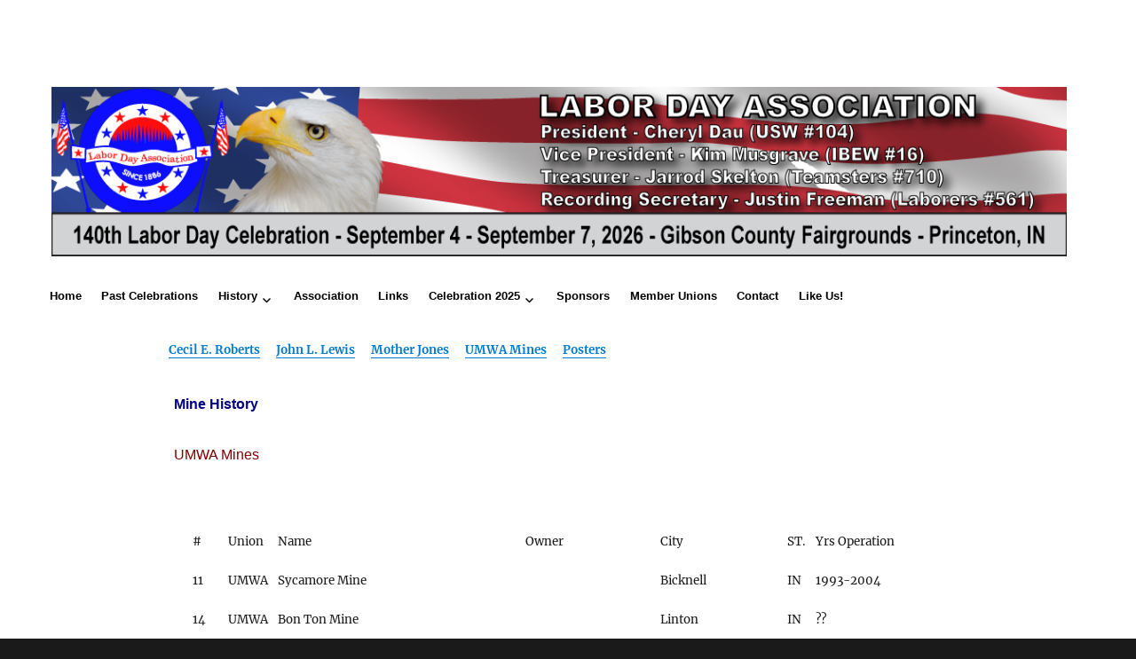

--- FILE ---
content_type: text/html; charset=UTF-8
request_url: https://www.labordayassoc.net/umwamines/
body_size: 29892
content:
<!DOCTYPE html>
<html lang="en-US" class="no-js">
<head>
	<meta charset="UTF-8">
	<meta name="viewport" content="width=device-width, initial-scale=1">
	<link rel="profile" href="http://gmpg.org/xfn/11">
		<script>(function(html){html.className = html.className.replace(/\bno-js\b/,'js')})(document.documentElement);</script>
<title>UMWAMines</title>
		    <!-- PVC Template -->
    <script type="text/template" id="pvc-stats-view-template">
    <i class="pvc-stats-icon small" aria-hidden="true"><svg aria-hidden="true" focusable="false" data-prefix="far" data-icon="chart-bar" role="img" xmlns="http://www.w3.org/2000/svg" viewBox="0 0 512 512" class="svg-inline--fa fa-chart-bar fa-w-16 fa-2x"><path fill="currentColor" d="M396.8 352h22.4c6.4 0 12.8-6.4 12.8-12.8V108.8c0-6.4-6.4-12.8-12.8-12.8h-22.4c-6.4 0-12.8 6.4-12.8 12.8v230.4c0 6.4 6.4 12.8 12.8 12.8zm-192 0h22.4c6.4 0 12.8-6.4 12.8-12.8V140.8c0-6.4-6.4-12.8-12.8-12.8h-22.4c-6.4 0-12.8 6.4-12.8 12.8v198.4c0 6.4 6.4 12.8 12.8 12.8zm96 0h22.4c6.4 0 12.8-6.4 12.8-12.8V204.8c0-6.4-6.4-12.8-12.8-12.8h-22.4c-6.4 0-12.8 6.4-12.8 12.8v134.4c0 6.4 6.4 12.8 12.8 12.8zM496 400H48V80c0-8.84-7.16-16-16-16H16C7.16 64 0 71.16 0 80v336c0 17.67 14.33 32 32 32h464c8.84 0 16-7.16 16-16v-16c0-8.84-7.16-16-16-16zm-387.2-48h22.4c6.4 0 12.8-6.4 12.8-12.8v-70.4c0-6.4-6.4-12.8-12.8-12.8h-22.4c-6.4 0-12.8 6.4-12.8 12.8v70.4c0 6.4 6.4 12.8 12.8 12.8z" class=""></path></svg></i>
	 <%= total_view %> total views	<% if ( today_view > 0 ) { %>
		<span class="views_today">,  <%= today_view %> views today</span>
	<% } %>
	</span>
	</script>
		    <meta name='robots' content='max-image-preview:large' />
<link rel="alternate" type="application/rss+xml" title=" &raquo; Feed" href="https://www.labordayassoc.net/feed/" />
<link rel="alternate" type="application/rss+xml" title=" &raquo; Comments Feed" href="https://www.labordayassoc.net/comments/feed/" />
<link rel="alternate" title="oEmbed (JSON)" type="application/json+oembed" href="https://www.labordayassoc.net/wp-json/oembed/1.0/embed?url=https%3A%2F%2Fwww.labordayassoc.net%2Fumwamines%2F" />
<link rel="alternate" title="oEmbed (XML)" type="text/xml+oembed" href="https://www.labordayassoc.net/wp-json/oembed/1.0/embed?url=https%3A%2F%2Fwww.labordayassoc.net%2Fumwamines%2F&#038;format=xml" />
<style id='wp-img-auto-sizes-contain-inline-css'>
img:is([sizes=auto i],[sizes^="auto," i]){contain-intrinsic-size:3000px 1500px}
/*# sourceURL=wp-img-auto-sizes-contain-inline-css */
</style>
<style id='wp-emoji-styles-inline-css'>

	img.wp-smiley, img.emoji {
		display: inline !important;
		border: none !important;
		box-shadow: none !important;
		height: 1em !important;
		width: 1em !important;
		margin: 0 0.07em !important;
		vertical-align: -0.1em !important;
		background: none !important;
		padding: 0 !important;
	}
/*# sourceURL=wp-emoji-styles-inline-css */
</style>
<style id='wp-block-library-inline-css'>
:root{--wp-block-synced-color:#7a00df;--wp-block-synced-color--rgb:122,0,223;--wp-bound-block-color:var(--wp-block-synced-color);--wp-editor-canvas-background:#ddd;--wp-admin-theme-color:#007cba;--wp-admin-theme-color--rgb:0,124,186;--wp-admin-theme-color-darker-10:#006ba1;--wp-admin-theme-color-darker-10--rgb:0,107,160.5;--wp-admin-theme-color-darker-20:#005a87;--wp-admin-theme-color-darker-20--rgb:0,90,135;--wp-admin-border-width-focus:2px}@media (min-resolution:192dpi){:root{--wp-admin-border-width-focus:1.5px}}.wp-element-button{cursor:pointer}:root .has-very-light-gray-background-color{background-color:#eee}:root .has-very-dark-gray-background-color{background-color:#313131}:root .has-very-light-gray-color{color:#eee}:root .has-very-dark-gray-color{color:#313131}:root .has-vivid-green-cyan-to-vivid-cyan-blue-gradient-background{background:linear-gradient(135deg,#00d084,#0693e3)}:root .has-purple-crush-gradient-background{background:linear-gradient(135deg,#34e2e4,#4721fb 50%,#ab1dfe)}:root .has-hazy-dawn-gradient-background{background:linear-gradient(135deg,#faaca8,#dad0ec)}:root .has-subdued-olive-gradient-background{background:linear-gradient(135deg,#fafae1,#67a671)}:root .has-atomic-cream-gradient-background{background:linear-gradient(135deg,#fdd79a,#004a59)}:root .has-nightshade-gradient-background{background:linear-gradient(135deg,#330968,#31cdcf)}:root .has-midnight-gradient-background{background:linear-gradient(135deg,#020381,#2874fc)}:root{--wp--preset--font-size--normal:16px;--wp--preset--font-size--huge:42px}.has-regular-font-size{font-size:1em}.has-larger-font-size{font-size:2.625em}.has-normal-font-size{font-size:var(--wp--preset--font-size--normal)}.has-huge-font-size{font-size:var(--wp--preset--font-size--huge)}.has-text-align-center{text-align:center}.has-text-align-left{text-align:left}.has-text-align-right{text-align:right}.has-fit-text{white-space:nowrap!important}#end-resizable-editor-section{display:none}.aligncenter{clear:both}.items-justified-left{justify-content:flex-start}.items-justified-center{justify-content:center}.items-justified-right{justify-content:flex-end}.items-justified-space-between{justify-content:space-between}.screen-reader-text{border:0;clip-path:inset(50%);height:1px;margin:-1px;overflow:hidden;padding:0;position:absolute;width:1px;word-wrap:normal!important}.screen-reader-text:focus{background-color:#ddd;clip-path:none;color:#444;display:block;font-size:1em;height:auto;left:5px;line-height:normal;padding:15px 23px 14px;text-decoration:none;top:5px;width:auto;z-index:100000}html :where(.has-border-color){border-style:solid}html :where([style*=border-top-color]){border-top-style:solid}html :where([style*=border-right-color]){border-right-style:solid}html :where([style*=border-bottom-color]){border-bottom-style:solid}html :where([style*=border-left-color]){border-left-style:solid}html :where([style*=border-width]){border-style:solid}html :where([style*=border-top-width]){border-top-style:solid}html :where([style*=border-right-width]){border-right-style:solid}html :where([style*=border-bottom-width]){border-bottom-style:solid}html :where([style*=border-left-width]){border-left-style:solid}html :where(img[class*=wp-image-]){height:auto;max-width:100%}:where(figure){margin:0 0 1em}html :where(.is-position-sticky){--wp-admin--admin-bar--position-offset:var(--wp-admin--admin-bar--height,0px)}@media screen and (max-width:600px){html :where(.is-position-sticky){--wp-admin--admin-bar--position-offset:0px}}

/*# sourceURL=wp-block-library-inline-css */
</style><style id='global-styles-inline-css'>
:root{--wp--preset--aspect-ratio--square: 1;--wp--preset--aspect-ratio--4-3: 4/3;--wp--preset--aspect-ratio--3-4: 3/4;--wp--preset--aspect-ratio--3-2: 3/2;--wp--preset--aspect-ratio--2-3: 2/3;--wp--preset--aspect-ratio--16-9: 16/9;--wp--preset--aspect-ratio--9-16: 9/16;--wp--preset--color--black: #000000;--wp--preset--color--cyan-bluish-gray: #abb8c3;--wp--preset--color--white: #fff;--wp--preset--color--pale-pink: #f78da7;--wp--preset--color--vivid-red: #cf2e2e;--wp--preset--color--luminous-vivid-orange: #ff6900;--wp--preset--color--luminous-vivid-amber: #fcb900;--wp--preset--color--light-green-cyan: #7bdcb5;--wp--preset--color--vivid-green-cyan: #00d084;--wp--preset--color--pale-cyan-blue: #8ed1fc;--wp--preset--color--vivid-cyan-blue: #0693e3;--wp--preset--color--vivid-purple: #9b51e0;--wp--preset--color--dark-gray: #1a1a1a;--wp--preset--color--medium-gray: #686868;--wp--preset--color--light-gray: #e5e5e5;--wp--preset--color--blue-gray: #4d545c;--wp--preset--color--bright-blue: #007acc;--wp--preset--color--light-blue: #9adffd;--wp--preset--color--dark-brown: #402b30;--wp--preset--color--medium-brown: #774e24;--wp--preset--color--dark-red: #640c1f;--wp--preset--color--bright-red: #ff675f;--wp--preset--color--yellow: #ffef8e;--wp--preset--gradient--vivid-cyan-blue-to-vivid-purple: linear-gradient(135deg,rgb(6,147,227) 0%,rgb(155,81,224) 100%);--wp--preset--gradient--light-green-cyan-to-vivid-green-cyan: linear-gradient(135deg,rgb(122,220,180) 0%,rgb(0,208,130) 100%);--wp--preset--gradient--luminous-vivid-amber-to-luminous-vivid-orange: linear-gradient(135deg,rgb(252,185,0) 0%,rgb(255,105,0) 100%);--wp--preset--gradient--luminous-vivid-orange-to-vivid-red: linear-gradient(135deg,rgb(255,105,0) 0%,rgb(207,46,46) 100%);--wp--preset--gradient--very-light-gray-to-cyan-bluish-gray: linear-gradient(135deg,rgb(238,238,238) 0%,rgb(169,184,195) 100%);--wp--preset--gradient--cool-to-warm-spectrum: linear-gradient(135deg,rgb(74,234,220) 0%,rgb(151,120,209) 20%,rgb(207,42,186) 40%,rgb(238,44,130) 60%,rgb(251,105,98) 80%,rgb(254,248,76) 100%);--wp--preset--gradient--blush-light-purple: linear-gradient(135deg,rgb(255,206,236) 0%,rgb(152,150,240) 100%);--wp--preset--gradient--blush-bordeaux: linear-gradient(135deg,rgb(254,205,165) 0%,rgb(254,45,45) 50%,rgb(107,0,62) 100%);--wp--preset--gradient--luminous-dusk: linear-gradient(135deg,rgb(255,203,112) 0%,rgb(199,81,192) 50%,rgb(65,88,208) 100%);--wp--preset--gradient--pale-ocean: linear-gradient(135deg,rgb(255,245,203) 0%,rgb(182,227,212) 50%,rgb(51,167,181) 100%);--wp--preset--gradient--electric-grass: linear-gradient(135deg,rgb(202,248,128) 0%,rgb(113,206,126) 100%);--wp--preset--gradient--midnight: linear-gradient(135deg,rgb(2,3,129) 0%,rgb(40,116,252) 100%);--wp--preset--font-size--small: 13px;--wp--preset--font-size--medium: 20px;--wp--preset--font-size--large: 36px;--wp--preset--font-size--x-large: 42px;--wp--preset--spacing--20: 0.44rem;--wp--preset--spacing--30: 0.67rem;--wp--preset--spacing--40: 1rem;--wp--preset--spacing--50: 1.5rem;--wp--preset--spacing--60: 2.25rem;--wp--preset--spacing--70: 3.38rem;--wp--preset--spacing--80: 5.06rem;--wp--preset--shadow--natural: 6px 6px 9px rgba(0, 0, 0, 0.2);--wp--preset--shadow--deep: 12px 12px 50px rgba(0, 0, 0, 0.4);--wp--preset--shadow--sharp: 6px 6px 0px rgba(0, 0, 0, 0.2);--wp--preset--shadow--outlined: 6px 6px 0px -3px rgb(255, 255, 255), 6px 6px rgb(0, 0, 0);--wp--preset--shadow--crisp: 6px 6px 0px rgb(0, 0, 0);}:where(.is-layout-flex){gap: 0.5em;}:where(.is-layout-grid){gap: 0.5em;}body .is-layout-flex{display: flex;}.is-layout-flex{flex-wrap: wrap;align-items: center;}.is-layout-flex > :is(*, div){margin: 0;}body .is-layout-grid{display: grid;}.is-layout-grid > :is(*, div){margin: 0;}:where(.wp-block-columns.is-layout-flex){gap: 2em;}:where(.wp-block-columns.is-layout-grid){gap: 2em;}:where(.wp-block-post-template.is-layout-flex){gap: 1.25em;}:where(.wp-block-post-template.is-layout-grid){gap: 1.25em;}.has-black-color{color: var(--wp--preset--color--black) !important;}.has-cyan-bluish-gray-color{color: var(--wp--preset--color--cyan-bluish-gray) !important;}.has-white-color{color: var(--wp--preset--color--white) !important;}.has-pale-pink-color{color: var(--wp--preset--color--pale-pink) !important;}.has-vivid-red-color{color: var(--wp--preset--color--vivid-red) !important;}.has-luminous-vivid-orange-color{color: var(--wp--preset--color--luminous-vivid-orange) !important;}.has-luminous-vivid-amber-color{color: var(--wp--preset--color--luminous-vivid-amber) !important;}.has-light-green-cyan-color{color: var(--wp--preset--color--light-green-cyan) !important;}.has-vivid-green-cyan-color{color: var(--wp--preset--color--vivid-green-cyan) !important;}.has-pale-cyan-blue-color{color: var(--wp--preset--color--pale-cyan-blue) !important;}.has-vivid-cyan-blue-color{color: var(--wp--preset--color--vivid-cyan-blue) !important;}.has-vivid-purple-color{color: var(--wp--preset--color--vivid-purple) !important;}.has-black-background-color{background-color: var(--wp--preset--color--black) !important;}.has-cyan-bluish-gray-background-color{background-color: var(--wp--preset--color--cyan-bluish-gray) !important;}.has-white-background-color{background-color: var(--wp--preset--color--white) !important;}.has-pale-pink-background-color{background-color: var(--wp--preset--color--pale-pink) !important;}.has-vivid-red-background-color{background-color: var(--wp--preset--color--vivid-red) !important;}.has-luminous-vivid-orange-background-color{background-color: var(--wp--preset--color--luminous-vivid-orange) !important;}.has-luminous-vivid-amber-background-color{background-color: var(--wp--preset--color--luminous-vivid-amber) !important;}.has-light-green-cyan-background-color{background-color: var(--wp--preset--color--light-green-cyan) !important;}.has-vivid-green-cyan-background-color{background-color: var(--wp--preset--color--vivid-green-cyan) !important;}.has-pale-cyan-blue-background-color{background-color: var(--wp--preset--color--pale-cyan-blue) !important;}.has-vivid-cyan-blue-background-color{background-color: var(--wp--preset--color--vivid-cyan-blue) !important;}.has-vivid-purple-background-color{background-color: var(--wp--preset--color--vivid-purple) !important;}.has-black-border-color{border-color: var(--wp--preset--color--black) !important;}.has-cyan-bluish-gray-border-color{border-color: var(--wp--preset--color--cyan-bluish-gray) !important;}.has-white-border-color{border-color: var(--wp--preset--color--white) !important;}.has-pale-pink-border-color{border-color: var(--wp--preset--color--pale-pink) !important;}.has-vivid-red-border-color{border-color: var(--wp--preset--color--vivid-red) !important;}.has-luminous-vivid-orange-border-color{border-color: var(--wp--preset--color--luminous-vivid-orange) !important;}.has-luminous-vivid-amber-border-color{border-color: var(--wp--preset--color--luminous-vivid-amber) !important;}.has-light-green-cyan-border-color{border-color: var(--wp--preset--color--light-green-cyan) !important;}.has-vivid-green-cyan-border-color{border-color: var(--wp--preset--color--vivid-green-cyan) !important;}.has-pale-cyan-blue-border-color{border-color: var(--wp--preset--color--pale-cyan-blue) !important;}.has-vivid-cyan-blue-border-color{border-color: var(--wp--preset--color--vivid-cyan-blue) !important;}.has-vivid-purple-border-color{border-color: var(--wp--preset--color--vivid-purple) !important;}.has-vivid-cyan-blue-to-vivid-purple-gradient-background{background: var(--wp--preset--gradient--vivid-cyan-blue-to-vivid-purple) !important;}.has-light-green-cyan-to-vivid-green-cyan-gradient-background{background: var(--wp--preset--gradient--light-green-cyan-to-vivid-green-cyan) !important;}.has-luminous-vivid-amber-to-luminous-vivid-orange-gradient-background{background: var(--wp--preset--gradient--luminous-vivid-amber-to-luminous-vivid-orange) !important;}.has-luminous-vivid-orange-to-vivid-red-gradient-background{background: var(--wp--preset--gradient--luminous-vivid-orange-to-vivid-red) !important;}.has-very-light-gray-to-cyan-bluish-gray-gradient-background{background: var(--wp--preset--gradient--very-light-gray-to-cyan-bluish-gray) !important;}.has-cool-to-warm-spectrum-gradient-background{background: var(--wp--preset--gradient--cool-to-warm-spectrum) !important;}.has-blush-light-purple-gradient-background{background: var(--wp--preset--gradient--blush-light-purple) !important;}.has-blush-bordeaux-gradient-background{background: var(--wp--preset--gradient--blush-bordeaux) !important;}.has-luminous-dusk-gradient-background{background: var(--wp--preset--gradient--luminous-dusk) !important;}.has-pale-ocean-gradient-background{background: var(--wp--preset--gradient--pale-ocean) !important;}.has-electric-grass-gradient-background{background: var(--wp--preset--gradient--electric-grass) !important;}.has-midnight-gradient-background{background: var(--wp--preset--gradient--midnight) !important;}.has-small-font-size{font-size: var(--wp--preset--font-size--small) !important;}.has-medium-font-size{font-size: var(--wp--preset--font-size--medium) !important;}.has-large-font-size{font-size: var(--wp--preset--font-size--large) !important;}.has-x-large-font-size{font-size: var(--wp--preset--font-size--x-large) !important;}
/*# sourceURL=global-styles-inline-css */
</style>

<style id='classic-theme-styles-inline-css'>
/*! This file is auto-generated */
.wp-block-button__link{color:#fff;background-color:#32373c;border-radius:9999px;box-shadow:none;text-decoration:none;padding:calc(.667em + 2px) calc(1.333em + 2px);font-size:1.125em}.wp-block-file__button{background:#32373c;color:#fff;text-decoration:none}
/*# sourceURL=/wp-includes/css/classic-themes.min.css */
</style>
<link rel='stylesheet' id='photocrati-image_protection-css-css' href='https://www.labordayassoc.net/wp-content/plugins/nextgen-gallery-pro/static/Display/ImageProtection/style.css?ver=2.2.0' media='all' />
<link rel='stylesheet' id='a3-pvc-style-css' href='https://www.labordayassoc.net/wp-content/plugins/page-views-count/assets/css/style.min.css?ver=2.8.7' media='all' />
<link rel='stylesheet' id='wppa_style-css' href='https://www.labordayassoc.net/wp-content/plugins/wp-photo-album-plus/wppa-style.css?ver=260124-124104' media='all' />
<style id='wppa_style-inline-css'>

.wppa-box {	border-style: solid; border-width:1px;border-radius:6px; -moz-border-radius:6px;margin-bottom:1px;background-color:#eeeeee;border-color:#cccccc; }
.wppa-mini-box { border-style: solid; border-width:1px;border-radius:2px;border-color:#cccccc; }
.wppa-cover-box {  }
.wppa-cover-text-frame {  }
.wppa-box-text {  }
.wppa-box-text, .wppa-box-text-nocolor { font-weight:normal; }
.wppa-thumb-text { font-weight:normal; }
.wppa-nav-text { font-weight:normal; }
.wppa-img { background-color:#eeeeee; }
.wppa-title { font-weight:bold; }
.wppa-fulldesc { font-weight:normal; }
.wppa-fulltitle { font-weight:normal; }
/*# sourceURL=wppa_style-inline-css */
</style>
<link rel='stylesheet' id='parent-style-css' href='https://www.labordayassoc.net/wp-content/themes/twentysixteen/style.css?ver=6.9' media='all' />
<link rel='stylesheet' id='child-style-css' href='https://www.labordayassoc.net/wp-content/themes/twentysixteen-child/style.css?ver=6.9' media='all' />
<link rel='stylesheet' id='twentysixteen-fonts-css' href='https://www.labordayassoc.net/wp-content/themes/twentysixteen/fonts/merriweather-plus-montserrat-plus-inconsolata.css?ver=20230328' media='all' />
<link rel='stylesheet' id='genericons-css' href='https://www.labordayassoc.net/wp-content/themes/twentysixteen/genericons/genericons.css?ver=20201208' media='all' />
<link rel='stylesheet' id='twentysixteen-style-css' href='https://www.labordayassoc.net/wp-content/themes/twentysixteen-child/style.css?ver=20250715' media='all' />
<style id='twentysixteen-style-inline-css'>

		/* Custom Secondary Text Color */

		/**
		 * IE8 and earlier will drop any block with CSS3 selectors.
		 * Do not combine these styles with the next block.
		 */
		body:not(.search-results) .entry-summary {
			color: #828282;
		}

		blockquote,
		.post-password-form label,
		a:hover,
		a:focus,
		a:active,
		.post-navigation .meta-nav,
		.image-navigation,
		.comment-navigation,
		.widget_recent_entries .post-date,
		.widget_rss .rss-date,
		.widget_rss cite,
		.site-description,
		.author-bio,
		.entry-footer,
		.entry-footer a,
		.sticky-post,
		.taxonomy-description,
		.entry-caption,
		.comment-metadata,
		.pingback .edit-link,
		.comment-metadata a,
		.pingback .comment-edit-link,
		.comment-form label,
		.comment-notes,
		.comment-awaiting-moderation,
		.logged-in-as,
		.form-allowed-tags,
		.site-info,
		.site-info a,
		.wp-caption .wp-caption-text,
		.gallery-caption,
		.widecolumn label,
		.widecolumn .mu_register label {
			color: #828282;
		}

		.widget_calendar tbody a:hover,
		.widget_calendar tbody a:focus {
			background-color: #828282;
		}
	
/*# sourceURL=twentysixteen-style-inline-css */
</style>
<link rel='stylesheet' id='twentysixteen-block-style-css' href='https://www.labordayassoc.net/wp-content/themes/twentysixteen/css/blocks.css?ver=20240817' media='all' />
<link rel='stylesheet' id='tablepress-default-css' href='https://www.labordayassoc.net/wp-content/plugins/tablepress/css/build/default.css?ver=3.2.6' media='all' />
<link rel='stylesheet' id='a3pvc-css' href='//www.labordayassoc.net/wp-content/uploads/sass/pvc.min.css?ver=1625503687' media='all' />
<script src="https://www.labordayassoc.net/wp-includes/js/dist/hooks.min.js?ver=dd5603f07f9220ed27f1" id="wp-hooks-js"></script>
<script src="https://www.labordayassoc.net/wp-includes/js/dist/i18n.min.js?ver=c26c3dc7bed366793375" id="wp-i18n-js"></script>
<script id="wp-i18n-js-after">
wp.i18n.setLocaleData( { 'text direction\u0004ltr': [ 'ltr' ] } );
//# sourceURL=wp-i18n-js-after
</script>
<script src="https://www.labordayassoc.net/wp-content/plugins/wp-photo-album-plus/js/wppa-decls.js?ver=260124-184104" id="wppa-decls-js"></script>
<script id="wppa-decls-js-after">
const { __ } = wp.i18n;

wppaSiteUrl = "https://www.labordayassoc.net",
wppaThumbPageSize = 0,
wppaResizeEndDelay = 200,
wppaScrollEndDelay = 200,
_wppaTextDelay = 800,
wppaEasingSlide = "swing",
wppaEasingLightbox = "swing",
wppaEasingPopup = "swing",
wppaUploadButtonText = "Browse...",
wppaOvlBigBrowse = false,
wppaOvlSmallBrowse = true,
wppaImageMagickDefaultAspect = "NaN",
wppaImageDirectory = "https://www.labordayassoc.net/wp-content/uploads/wppa/icons/",
wppaWppaUrl = "https://www.labordayassoc.net/wp-content/plugins/wp-photo-album-plus",
wppaIncludeUrl = "https://www.labordayassoc.net/wp-includes",
wppaAjaxMethod = "rest",
wppaAjaxUrl = "https://www.labordayassoc.net/wp-json/wp-photo-album-plus/endPoint",
wppaAdminAjaxUrl = "https://www.labordayassoc.net/wp-admin/admin-ajax.php",
wppaUploadUrl = "https://www.labordayassoc.net/wp-content/uploads/wppa",
wppaIsIe = false,
wppaIsSafari = false,
wppaSlideshowNavigationType = "text",
wppaSlideshowDefaultTimeout = 2.5,
wppaAudioHeight = 32,
wppaFilmThumbTitle = "Double click to start/stop slideshow running",
wppaClickToView = "Click to view",
wppaLang = "",
wppaVoteForMe = "Vote for me!",
wppaVotedForMe = "Voted for me",
wppaGlobalFsIconSize = "32",
wppaFsFillcolor = "#999999",
wppaFsBgcolor = "transparent",
wppaFsPolicy = "lightbox",
wppaNiceScroll = false,
wppaNiceScrollOpts = {cursorwidth:8,
cursoropacitymin:0.4,
cursorcolor:'#777777',
cursorborder:'none',
cursorborderradius:6,
autohidemode:'leave',
nativeparentscrolling:false,
preservenativescrolling:false,
bouncescroll:false,
smoothscroll:true,
cursorborder:'2px solid transparent',},
wppaVersion = "9.1.07.008",
wppaBackgroundColorImage = "#eeeeee",
wppaPopupLinkType = "photo",
wppaAnimationType = "fadeover",
wppaAnimationSpeed = 800,
wppaThumbnailAreaDelta = 14,
wppaTextFrameDelta = 181,
wppaBoxDelta = 14,
wppaFilmShowGlue = false,
wppaMiniTreshold = 500,
wppaRatingOnce = false,
wppaHideWhenEmpty = false,
wppaBGcolorNumbar = "#cccccc",
wppaBcolorNumbar = "#cccccc",
wppaBGcolorNumbarActive = "#333333",
wppaBcolorNumbarActive = "#333333",
wppaFontFamilyNumbar = "",
wppaFontSizeNumbar = "px",
wppaFontColorNumbar = "#777777",
wppaFontWeightNumbar = "normal",
wppaFontFamilyNumbarActive = "",
wppaFontSizeNumbarActive = "px",
wppaFontColorNumbarActive = "#777777",
wppaFontWeightNumbarActive = "bold",
wppaNumbarMax = "10",
wppaNextOnCallback = false,
wppaStarOpacity = 0.2,
wppaEmailRequired = "required",
wppaSlideBorderWidth = 0,
wppaAllowAjax = true,
wppaThumbTargetBlank = false,
wppaRatingMax = 5,
wppaRatingDisplayType = "graphic",
wppaRatingPrec = 2,
wppaStretch = true,
wppaMinThumbSpace = 4,
wppaThumbSpaceAuto = false,
wppaMagnifierCursor = "magnifier-small.png",
wppaAutoOpenComments = true,
wppaUpdateAddressLine = false,
wppaSlideSwipe = false,
wppaMaxCoverWidth = 1024,
wppaSlideToFullpopup = false,
wppaComAltSize = 75,
wppaBumpViewCount = false,
wppaBumpClickCount = false,
wppaShareHideWhenRunning = false,
wppaFotomoto = false,
wppaFotomotoHideWhenRunning = false,
wppaCommentRequiredAfterVote = false,
wppaFotomotoMinWidth = 400,
wppaOvlHires = true,
wppaSlideVideoStart = false,
wppaSlideAudioStart = false,
wppaOvlRadius = 12,
wppaOvlBorderWidth = 8,
wppaThemeStyles = "",
wppaStickyHeaderHeight = 0,
wppaRenderModal = false,
wppaModalQuitImg = "url(https://www.labordayassoc.net/wp-content/uploads/wppa/icons/smallcross-black.gif )",
wppaBoxRadius = "6",
wppaModalBgColor = "#ffffff",
wppaUploadEdit = "-none-",
wppaSvgFillcolor = "#666666",
wppaSvgBgcolor = "#dddddd",
wppaOvlSvgFillcolor = "#999999",
wppaOvlSvgBgcolor = "#ffffff",
wppaSvgCornerStyle = "medium",
wppaHideRightClick = false,
wppaGeoZoom = 10,
wppaLazyLoad = false,
wppaAreaMaxFrac = 0,
wppaAreaMaxFracSlide = 0,
wppaAreaMaxFracAudio = 0,
wppaIconSizeNormal = "default",
wppaIconSizeSlide = "default",
wppaResponseSpeed = 0,
wppaExtendedResizeCount = 0,
wppaExtendedResizeDelay = 1000,
wppaCoverSpacing = 8,
wppaFilmonlyContinuous = false,
wppaNoAnimateOnMobile = false,
wppaAjaxScroll = true,
wppaThumbSize = 100,
wppaTfMargin = 4,
wppaRequestInfoDialogText = "Please specify your question",
wppaThumbAspect = 0.75,
wppaStartStopNew = false,
wppaSlideVideoPauseStop = false,
wppaThumbNolink = false;
wppaOvlTxtHeight = "auto",
wppaOvlOpacity = 0.8,
wppaOvlOnclickType = "none",
wppaOvlTheme = "black",
wppaOvlAnimSpeed = 300,
wppaOvlSlideSpeedDefault = 5000,
wppaVer4WindowWidth = 800,
wppaVer4WindowHeight = 600,
wppaOvlShowCounter = false,
wppaOvlFontFamily = "",
wppaOvlFontSize = "10",
wppaOvlFontColor = "",
wppaOvlFontWeight = "bold",
wppaOvlLineHeight = "10",
wppaOvlVideoStart = false,
wppaOvlAudioStart = false,
wppaOvlSlideStartDefault = true,
wppaOvlShowStartStop = false,
wppaIsMobile = false,
wppaIsIpad = false,
wppaOvlIconSize = "32px",
wppaOvlBrowseOnClick = false,
wppaOvlGlobal = false,
wppaPhotoDirectory = "https://www.labordayassoc.net/wp-content/uploads/wppa/",
wppaThumbDirectory = "https://www.labordayassoc.net/wp-content/uploads/wppa/thumbs/",
wppaTempDirectory = "https://www.labordayassoc.net/wp-content/uploads/wppa/temp/",
wppaFontDirectory = "https://www.labordayassoc.net/wp-content/uploads/wppa/fonts/",
wppaOutputType = "-none-",
wppaOvlNavIconSize = 32,
wppaOvlVideoPauseStop = false;var
wppaShortcodeTemplate = "&lt;div style=&quot;font-size:0;line-height:0&quot;&gt;&lt;img id=&quot;ph-30034-0&quot; title=&quot;BO2025P-PAG0564-HDR.JPG&quot; style=&quot;width:100%;margin:0;&quot; src=&quot;https://www.labordayassoc.net/wp-content/uploads/wppa/30034.jpg?ver=99&quot; alt=&quot;30034&quot;/&gt;&lt;/div&gt;";
wppaShortcodeTemplateId = "30034.jpg";
//# sourceURL=wppa-decls-js-after
</script>
<script src="https://www.labordayassoc.net/wp-includes/js/jquery/jquery.min.js?ver=3.7.1" id="jquery-core-js"></script>
<script src="https://www.labordayassoc.net/wp-includes/js/jquery/jquery-migrate.min.js?ver=3.4.1" id="jquery-migrate-js"></script>
<script src="https://www.labordayassoc.net/wp-includes/js/jquery/jquery.form.min.js?ver=4.3.0" id="jquery-form-js"></script>
<script src="https://www.labordayassoc.net/wp-includes/js/imagesloaded.min.js?ver=5.0.0" id="imagesloaded-js"></script>
<script src="https://www.labordayassoc.net/wp-includes/js/masonry.min.js?ver=4.2.2" id="masonry-js"></script>
<script src="https://www.labordayassoc.net/wp-includes/js/jquery/jquery.masonry.min.js?ver=3.1.2b" id="jquery-masonry-js"></script>
<script src="https://www.labordayassoc.net/wp-includes/js/jquery/ui/core.min.js?ver=1.13.3" id="jquery-ui-core-js"></script>
<script src="https://www.labordayassoc.net/wp-includes/js/jquery/ui/mouse.min.js?ver=1.13.3" id="jquery-ui-mouse-js"></script>
<script src="https://www.labordayassoc.net/wp-includes/js/jquery/ui/resizable.min.js?ver=1.13.3" id="jquery-ui-resizable-js"></script>
<script src="https://www.labordayassoc.net/wp-includes/js/jquery/ui/draggable.min.js?ver=1.13.3" id="jquery-ui-draggable-js"></script>
<script src="https://www.labordayassoc.net/wp-includes/js/jquery/ui/controlgroup.min.js?ver=1.13.3" id="jquery-ui-controlgroup-js"></script>
<script src="https://www.labordayassoc.net/wp-includes/js/jquery/ui/checkboxradio.min.js?ver=1.13.3" id="jquery-ui-checkboxradio-js"></script>
<script src="https://www.labordayassoc.net/wp-includes/js/jquery/ui/button.min.js?ver=1.13.3" id="jquery-ui-button-js"></script>
<script src="https://www.labordayassoc.net/wp-includes/js/jquery/ui/dialog.min.js?ver=1.13.3" id="jquery-ui-dialog-js"></script>
<script id="wppa-all-js-extra">
var wppaObj = {"restUrl":"https://www.labordayassoc.net/wp-json/","restNonce":"38a885e49d"};
//# sourceURL=wppa-all-js-extra
</script>
<script src="https://www.labordayassoc.net/wp-content/plugins/wp-photo-album-plus/js/wppa-all.js?ver=260124-184104" id="wppa-all-js"></script>
<script src="https://www.labordayassoc.net/wp-content/plugins/wp-photo-album-plus/vendor/jquery-easing/jquery.easing.min.js?ver=9.1.07.008" id="nicescrollr-easing-min-js-js"></script>
<script src="https://www.labordayassoc.net/wp-content/plugins/nextgen-gallery-pro/static/Display/ImageProtection/pressure.js?ver=4.0.2" id="pressure-js"></script>
<script id="photocrati-image_protection-js-js-extra">
var photocrati_image_protection_global = {"enabled":"1"};
//# sourceURL=photocrati-image_protection-js-js-extra
</script>
<script src="https://www.labordayassoc.net/wp-content/plugins/nextgen-gallery-pro/static/Display/ImageProtection/main.js?ver=2.2.0" id="photocrati-image_protection-js-js"></script>
<script src="https://www.labordayassoc.net/wp-includes/js/underscore.min.js?ver=1.13.7" id="underscore-js"></script>
<script src="https://www.labordayassoc.net/wp-includes/js/backbone.min.js?ver=1.6.0" id="backbone-js"></script>
<script id="a3-pvc-backbone-js-extra">
var pvc_vars = {"rest_api_url":"https://www.labordayassoc.net/wp-json/pvc/v1","ajax_url":"https://www.labordayassoc.net/wp-admin/admin-ajax.php","security":"d393d10a8d","ajax_load_type":"rest_api"};
//# sourceURL=a3-pvc-backbone-js-extra
</script>
<script src="https://www.labordayassoc.net/wp-content/plugins/page-views-count/assets/js/pvc.backbone.min.js?ver=2.8.7" id="a3-pvc-backbone-js"></script>
<script id="twentysixteen-script-js-extra">
var screenReaderText = {"expand":"expand child menu","collapse":"collapse child menu"};
//# sourceURL=twentysixteen-script-js-extra
</script>
<script src="https://www.labordayassoc.net/wp-content/themes/twentysixteen/js/functions.js?ver=20230629" id="twentysixteen-script-js" defer data-wp-strategy="defer"></script>
<link rel="https://api.w.org/" href="https://www.labordayassoc.net/wp-json/" /><link rel="alternate" title="JSON" type="application/json" href="https://www.labordayassoc.net/wp-json/wp/v2/pages/7270" /><link rel="EditURI" type="application/rsd+xml" title="RSD" href="https://www.labordayassoc.net/xmlrpc.php?rsd" />
<meta name="generator" content="WordPress 6.9" />
<link rel="canonical" href="https://www.labordayassoc.net/umwamines/" />
<link rel='shortlink' href='https://www.labordayassoc.net/?p=7270' />
<link rel="icon" href="https://www.labordayassoc.net/wp-content/uploads/2017/02/cropped-favicon-150x150.png" sizes="32x32" />
<link rel="icon" href="https://www.labordayassoc.net/wp-content/uploads/2017/02/cropped-favicon-300x300.png" sizes="192x192" />
<link rel="apple-touch-icon" href="https://www.labordayassoc.net/wp-content/uploads/2017/02/cropped-favicon-300x300.png" />
<meta name="msapplication-TileImage" content="https://www.labordayassoc.net/wp-content/uploads/2017/02/cropped-favicon-300x300.png" />
		<style id="wp-custom-css">
			.wp-block-table table {
    border: none;
}
.wp-block-table th, .wp-block-table td {
    border: none;
}
		</style>
		<style id="sccss">#masthead {
padding-top: 0px !important;
padding-bottom: 0px !important;
}

table,
td {
border: 0; !important;
padding: 3px !important;
vertical-align: top; 
}
th {
    padding: 0px;
}
div.dataTables_length { display: none !important; 
}
.full-width {
    margin-left: auto !important;
    margin-right: auto !important;
    height: auto;
    padding-right: 1em !important;
}
.site-header-main img {
  margin-top: -70px;
  padding-right: 20px;
  margin-bottom: 0px;
}
/* Get rid of black border */
 
.site {
    margin: 0 0 0 0;
}
 
body:not(.custom-background-image):before,
    body:not(.custom-background-image):after {
    height: 0px !important;
}
 
.site-inner {
    overflow: hidden !important;
}
#main-nav {
    background-color: #ffab1f;
}
.main-navigation a {
color: black !important;
font-size: 13px !important;
font-weight: bold !important;
font-family: arial !important;
}
</style></head>

<body class="wp-singular page-template page-template-page-templates page-template-full-width page-template-page-templatesfull-width-php page page-id-7270 wp-embed-responsive wp-theme-twentysixteen wp-child-theme-twentysixteen-child locale-en-us no-sidebar">
<div id="page" class="site">
	<div class="site-inner">
		<a class="skip-link screen-reader-text" href="#content">Skip to content</a>

		<header id="masthead" class="site-header" role="banner">
			<div class="site-header-main">
				<div class="site-branding">
					
											<p class="site-title"><a href="https://www.labordayassoc.net/" rel="home"></a></p>
									</div><!-- .site-branding -->

									<button id="menu-toggle" class="menu-toggle">Menu</button>

					<div id="site-header-menu" class="site-header-menu">

											<div class="header-image">
					
						<br>
						<br>
						<img src="https://www.labordayassoc.net/wp-content/uploads/Header-2026-1.png" srcset="https://www.labordayassoc.net/wp-content/uploads/Header-2026-1-300x50.png 300w, https://www.labordayassoc.net/wp-content/uploads/Header-2026-1-1024x171.png 1024w, https://www.labordayassoc.net/wp-content/uploads/Header-2026-1-768x128.png 768w, https://www.labordayassoc.net/wp-content/uploads/Header-2026-1.png 1200w" sizes="(max-width: 709px) 85vw, (max-width: 909px) 81vw, (max-width: 1362px) 88vw, 1200px" width="1200" height="200" alt="">
					
				</div><!-- .header-image -->
			


													<nav id="site-navigation" class="main-navigation" role="navigation" aria-label="Primary Menu">
								<div class="menu-primary-menu-container"><ul id="menu-primary-menu" class="primary-menu"><li id="menu-item-7211" class="menu-item menu-item-type-post_type menu-item-object-page menu-item-home menu-item-7211"><a href="https://www.labordayassoc.net/">Home</a></li>
<li id="menu-item-4814" class="menu-item menu-item-type-post_type menu-item-object-page menu-item-4814"><a href="https://www.labordayassoc.net/past-celebrations/">Past Celebrations</a></li>
<li id="menu-item-4815" class="menu-item menu-item-type-post_type menu-item-object-page menu-item-has-children menu-item-4815"><a href="https://www.labordayassoc.net/history/">History</a>
<ul class="sub-menu">
	<li id="menu-item-8091" class="menu-item menu-item-type-custom menu-item-object-custom menu-item-8091"><a href="http://www.labordayassoc.net/history/">LABOR DAY ASSOCIATION HISTORY</a></li>
	<li id="menu-item-8208" class="menu-item menu-item-type-custom menu-item-object-custom menu-item-has-children menu-item-8208"><a href="http://www.labordayassoc.net/past-queen-pageants-2/">Past Pageants</a>
	<ul class="sub-menu">
		<li id="menu-item-8095" class="menu-item menu-item-type-custom menu-item-object-custom menu-item-8095"><a href="http://www.labordayassoc.net/past-queen-pageants">Past Queen Pageants</a></li>
		<li id="menu-item-8096" class="menu-item menu-item-type-custom menu-item-object-custom menu-item-8096"><a href="http://www.labordayassoc.net/past-jr-miss-pageants">Past Jr Miss Pageants</a></li>
		<li id="menu-item-8097" class="menu-item menu-item-type-custom menu-item-object-custom menu-item-8097"><a href="http://www.labordayassoc.net/past-little-miss-pageants">Past Little Miss Pageants</a></li>
		<li id="menu-item-8098" class="menu-item menu-item-type-custom menu-item-object-custom menu-item-8098"><a href="http://www.labordayassoc.net/past-little-mister-pageants">Past Little Mister Pageants</a></li>
		<li id="menu-item-8099" class="menu-item menu-item-type-custom menu-item-object-custom menu-item-8099"><a href="http://www.labordayassoc.net/past-featured-speakers">Past Labor Day Speakers</a></li>
	</ul>
</li>
	<li id="menu-item-8209" class="menu-item menu-item-type-custom menu-item-object-custom menu-item-8209"><a href="http://www.labordayassoc.net/t-shirts/">Past T-Shirts</a></li>
	<li id="menu-item-8210" class="menu-item menu-item-type-custom menu-item-object-custom menu-item-8210"><a href="http://www.labordayassoc.net/past-posters/">Past Posters</a></li>
	<li id="menu-item-8100" class="menu-item menu-item-type-custom menu-item-object-custom menu-item-8100"><a href="http://www.labordayassoc.net/labor-day-battle">Labor Day Battle</a></li>
</ul>
</li>
<li id="menu-item-4816" class="menu-item menu-item-type-post_type menu-item-object-page menu-item-4816"><a href="https://www.labordayassoc.net/association/">Association</a></li>
<li id="menu-item-169" class="menu-item menu-item-type-post_type menu-item-object-page menu-item-169"><a href="https://www.labordayassoc.net/links/">Links</a></li>
<li id="menu-item-10026" class="menu-item menu-item-type-custom menu-item-object-custom menu-item-has-children menu-item-10026"><a href="http://www.labordayassoc.net/2025celeb">Celebration 2025</a>
<ul class="sub-menu">
	<li id="menu-item-10968" class="menu-item menu-item-type-custom menu-item-object-custom menu-item-10968"><a target="_blank" href="http://www.labordayassoc.net/wp-content/uploads/2025/2025_LDA_Poster.pdf">2025 Schedule of Events</a></li>
	<li id="menu-item-11765" class="menu-item menu-item-type-custom menu-item-object-custom menu-item-11765"><a target="_blank" href="http://www.labordayassoc.net/wp-content/uploads/2025/2025_Labor_Day_Car_Show.pdf">Car Show</a></li>
	<li id="menu-item-11762" class="menu-item menu-item-type-custom menu-item-object-custom menu-item-11762"><a target="_blank" href="http://www.labordayassoc.net/wp-content/uploads/2025/2025_Labor_Day_Cornhole.pdf">Cornhole</a></li>
	<li id="menu-item-9384" class="menu-item menu-item-type-post_type menu-item-object-page menu-item-9384"><a href="https://www.labordayassoc.net/cbp/">Cutest Baby &#038; Pet Contests</a></li>
	<li id="menu-item-11758" class="menu-item menu-item-type-custom menu-item-object-custom menu-item-11758"><a target="_blank" href="http://www.labordayassoc.net/wp-content/uploads/2025/2025_Labor_Day_Demo.pdf">Demo Derby</a></li>
	<li id="menu-item-11760" class="menu-item menu-item-type-custom menu-item-object-custom menu-item-11760"><a target="_blank" href="http://www.labordayassoc.net/wp-content/uploads/2025/2025_Labor_Day_Rummage_Sale.pdf">Dollar Bil&#8217;s Rummage Sale</a></li>
	<li id="menu-item-11766" class="menu-item menu-item-type-custom menu-item-object-custom menu-item-11766"><a target="_blank" href="http://www.labordayassoc.net/wp-content/uploads/2025/2025_Labor_Day_Gospel_Sing.pdf">Gospel Sing</a></li>
	<li id="menu-item-11761" class="menu-item menu-item-type-custom menu-item-object-custom menu-item-11761"><a target="_blank" href="http://www.labordayassoc.net/wp-content/uploads/2025/2025_Labor_Day_Horseshoe.pdf">Horseshoes</a></li>
	<li id="menu-item-11767" class="menu-item menu-item-type-custom menu-item-object-custom menu-item-11767"><a target="_blank" href="http://www.labordayassoc.net/wp-content/uploads/2025/2025_Labor_Day_Kids_Games.pdf">Kids Games</a></li>
	<li id="menu-item-9378" class="menu-item menu-item-type-post_type menu-item-object-page menu-item-9378"><a href="https://www.labordayassoc.net/pageants/">Labor Day Pageants</a></li>
	<li id="menu-item-8765" class="menu-item menu-item-type-post_type menu-item-object-page menu-item-8765"><a href="https://www.labordayassoc.net/parade/">Labor Day Parade</a></li>
	<li id="menu-item-10936" class="menu-item menu-item-type-post_type menu-item-object-page menu-item-10936"><a href="https://www.labordayassoc.net/bbq/">Labor Day Backyard Cook-Off</a></li>
	<li id="menu-item-11366" class="menu-item menu-item-type-custom menu-item-object-custom menu-item-11366"><a target="_blank" href="http://www.labordayassoc.net/wp-content/uploads/2025/2025_Labor_Day_Laser_Tag.pdf">Laser Tag</a></li>
	<li id="menu-item-11763" class="menu-item menu-item-type-custom menu-item-object-custom menu-item-11763"><a target="_blank" href="http://www.labordayassoc.net/wp-content/uploads/2025/2025_Red_Cross_Blood_Drive.pdf">Red Cross Blood Drive</a></li>
	<li id="menu-item-11759" class="menu-item menu-item-type-custom menu-item-object-custom menu-item-11759"><a target="_blank" href="http://www.labordayassoc.net/wp-content/uploads/2025/2025_Labor_Day_Scrapper_Race.pdf">Scrapper Race</a></li>
	<li id="menu-item-11365" class="menu-item menu-item-type-custom menu-item-object-custom menu-item-11365"><a target="_blank" href="http://www.labordayassoc.net/wp-content/uploads/2025/2025_Labor_Day_TTAPI_Flyer.pdf">Tractor Pull</a></li>
	<li id="menu-item-9355" class="menu-item menu-item-type-custom menu-item-object-custom menu-item-9355"><a target="_blank" href="http://www.labordayassoc.net/wp-content/uploads/2025/2025_Vendor_Application.pdf">Vendor Application</a></li>
</ul>
</li>
<li id="menu-item-10888" class="menu-item menu-item-type-custom menu-item-object-custom menu-item-10888"><a href="http://www.labordayassoc.net/2024celeb/sponsors/">Sponsors</a></li>
<li id="menu-item-8966" class="menu-item menu-item-type-post_type menu-item-object-page menu-item-8966"><a href="https://www.labordayassoc.net/members/">Member Unions</a></li>
<li id="menu-item-171" class="menu-item menu-item-type-post_type menu-item-object-page menu-item-171"><a href="https://www.labordayassoc.net/contact/">Contact</a></li>
<li id="menu-item-8366" class="menu-item menu-item-type-custom menu-item-object-custom menu-item-8366"><a href="https://www.facebook.com/labordayassociation/">Like Us!</a></li>
</ul></div>							</nav><!-- .main-navigation -->
						
											</div><!-- .site-header-menu -->
							</div><!-- .site-header-main -->


		</header><!-- .site-header -->

		<div id="content" class="site-content">

<div id="primary" class="content-area full-width">

	<main id="main" class="site-main" role="main">
		
<article id="post-7270" class="post-7270 page type-page status-publish hentry">

	<div class="entry-content">
		<p><span style="font-size: 10pt;"><strong><a href="http://www.labordayassoc.net/cecilroberts">Cecil E. Roberts</a>&nbsp; &nbsp; &nbsp;&nbsp;<a class="menusm" href="http://www.labordayassoc.net/johnllewis">John L. Lewis</a>&nbsp; &nbsp; &nbsp;&nbsp;<a class="menusm" href="http://www.labordayassoc.net/motherjones">Mother Jones</a>&nbsp; &nbsp; &nbsp;&nbsp;<a class="menusm" href="http://www.labordayassoc.net/UMWAMines">UMWA Mines</a>&nbsp; &nbsp; &nbsp;&nbsp;<a class="menusm" href="http://www.labordayassoc.net/past-posters/">Posters</a></strong></span></p>
<table border="1" width="95%" cellspacing="0" cellpadding="0" align="center">
<tbody>
<tr>
<td><span class="headline" style="color: #000080; font-family: 'arial black', sans-serif;"><b>Mine History</b></span></p>
<p><span class="menured" style="color: #800000; font-family: 'arial black', sans-serif;">UMWA Mines</span></td>
</tr>
</tbody>
</table>
<div id="UMWAMines4_23066" align="center">
<table class="xl2423066" style="width: 843px; height: 41138px;" border="1" cellspacing="0" cellpadding="0">
<colgroup>
<col class="xl2423066" width="27">
<col class="xl2423066" width="38">
<col class="xl2423066" width="189">
<col class="xl2423066" width="103">
<col class="xl2423066" width="97">
<col class="xl2423066" width="22">
<col class="xl2423066" width="92"></colgroup>
<tbody>
<tr>
<td class="xl2523066" style="width: 50.7778px;" height="17"><span style="font-size: 10pt;">#</span></td>
<td class="xl2523066" style="width: 63.2222px;"><span style="font-size: 10pt;">Union</span></td>
<td class="xl2523066" style="width: 236.556px;"><span style="font-size: 10pt;">Name</span></td>
<td class="xl2523066" style="width: 111.222px;"><span style="font-size: 10pt;">Owner</span></td>
<td class="xl2523066" style="width: 129.889px;"><span style="font-size: 10pt;">City&nbsp;</span></td>
<td class="xl2523066" style="width: 28.5556px;"><span style="font-size: 10pt;">ST.</span></td>
<td class="xl2523066" style="width: 116.556px;"><span style="font-size: 10pt;">Yrs Operation</span></td>
</tr>
<tr>
<td class="xl2623066" style="width: 50.7778px;" height="17"><span style="font-size: 10pt;">11</span></td>
<td class="xl2623066" style="width: 63.2222px;"><span style="font-size: 10pt;">UMWA</span></td>
<td class="xl2623066" style="width: 236.556px;"><span style="font-size: 10pt;">Sycamore Mine</span></td>
<td class="xl2623066" style="width: 111.222px;"><span style="font-size: 10pt;">&nbsp;</span></td>
<td class="xl2623066" style="width: 129.889px;"><span style="font-size: 10pt;">Bicknell</span></td>
<td class="xl2623066" style="width: 28.5556px;"><span style="font-size: 10pt;">IN</span></td>
<td class="xl2623066" style="width: 116.556px;"><span style="font-size: 10pt;">1993-2004</span></td>
</tr>
<tr>
<td class="xl2623066" style="width: 50.7778px;" height="17"><span style="font-size: 10pt;">14</span></td>
<td class="xl2623066" style="width: 63.2222px;"><span style="font-size: 10pt;">UMWA</span></td>
<td class="xl2623066" style="width: 236.556px;"><span style="font-size: 10pt;">Bon Ton Mine</span></td>
<td class="xl2623066" style="width: 111.222px;"><span style="font-size: 10pt;">&nbsp;</span></td>
<td class="xl2623066" style="width: 129.889px;"><span style="font-size: 10pt;">Linton</span></td>
<td class="xl2623066" style="width: 28.5556px;"><span style="font-size: 10pt;">IN</span></td>
<td class="xl2623066" style="width: 116.556px;"><span style="font-size: 10pt;">??</span></td>
</tr>
<tr>
<td class="xl2623066" style="width: 50.7778px;" height="17"><span style="font-size: 10pt;">21</span></td>
<td class="xl2623066" style="width: 63.2222px;"><span style="font-size: 10pt;">UMWA</span></td>
<td class="xl2623066" style="width: 236.556px;"><span style="font-size: 10pt;">Princeton Mine</span></td>
<td class="xl2623066" style="width: 111.222px;"><span style="font-size: 10pt;">&nbsp;</span></td>
<td class="xl2623066" style="width: 129.889px;"><span style="font-size: 10pt;">Princeton</span></td>
<td class="xl2623066" style="width: 28.5556px;"><span style="font-size: 10pt;">IN</span></td>
<td class="xl2623066" style="width: 116.556px;"><span style="font-size: 10pt;">??</span></td>
</tr>
<tr>
<td class="xl2623066" style="width: 50.7778px;" height="17"><span style="font-size: 10pt;">23</span></td>
<td class="xl2623066" style="width: 63.2222px;"><span style="font-size: 10pt;">UMWA</span></td>
<td class="xl2623066" style="width: 236.556px;"><span style="font-size: 10pt;">Coal Bluff / Wabash Mine</span></td>
<td class="xl2623066" style="width: 111.222px;"><span style="font-size: 10pt;">&nbsp;</span></td>
<td class="xl2623066" style="width: 129.889px;"><span style="font-size: 10pt;">Terra Haute</span></td>
<td class="xl2623066" style="width: 28.5556px;"><span style="font-size: 10pt;">IN</span></td>
<td class="xl2623066" style="width: 116.556px;"><span style="font-size: 10pt;">? &#8211; 1931</span></td>
</tr>
<tr>
<td class="xl2623066" style="width: 50.7778px;" height="17"><span style="font-size: 10pt;">23</span></td>
<td class="xl2623066" style="width: 63.2222px;"><span style="font-size: 10pt;">UMWA</span></td>
<td class="xl2623066" style="width: 236.556px;"><span style="font-size: 10pt;">Wabash / Coal Bluff Mine</span></td>
<td class="xl2623066" style="width: 111.222px;"><span style="font-size: 10pt;">&nbsp;</span></td>
<td class="xl2623066" style="width: 129.889px;"><span style="font-size: 10pt;">Terra Haute</span></td>
<td class="xl2623066" style="width: 28.5556px;"><span style="font-size: 10pt;">IN</span></td>
<td class="xl2623066" style="width: 116.556px;"><span style="font-size: 10pt;">? &#8211; 1931</span></td>
</tr>
<tr>
<td class="xl2623066" style="width: 50.7778px;" height="17"><span style="font-size: 10pt;">24</span></td>
<td class="xl2623066" style="width: 63.2222px;"><span style="font-size: 10pt;">UMWA</span></td>
<td class="xl2623066" style="width: 236.556px;"><span style="font-size: 10pt;">Letsinger Mine</span></td>
<td class="xl2623066" style="width: 111.222px;"><span style="font-size: 10pt;">&nbsp;</span></td>
<td class="xl2623066" style="width: 129.889px;"><span style="font-size: 10pt;">Jasonville</span></td>
<td class="xl2623066" style="width: 28.5556px;"><span style="font-size: 10pt;">IN</span></td>
<td class="xl2623066" style="width: 116.556px;"><span style="font-size: 10pt;">??</span></td>
</tr>
<tr>
<td class="xl2623066" style="width: 50.7778px;" height="17"><span style="font-size: 10pt;">28</span></td>
<td class="xl2623066" style="width: 63.2222px;"><span style="font-size: 10pt;">UMWA</span></td>
<td class="xl2623066" style="width: 236.556px;"><span style="font-size: 10pt;">Crown Hill # 5 / Ferguson Mine</span></td>
<td class="xl2623066" style="width: 111.222px;"><span style="font-size: 10pt;">&nbsp;</span></td>
<td class="xl2623066" style="width: 129.889px;"><span style="font-size: 10pt;">Clinton</span></td>
<td class="xl2623066" style="width: 28.5556px;"><span style="font-size: 10pt;">IN</span></td>
<td class="xl2623066" style="width: 116.556px;"><span style="font-size: 10pt;">? &#8211; 1930</span></td>
</tr>
<tr>
<td class="xl2623066" style="width: 50.7778px;" height="17"><span style="font-size: 10pt;">28</span></td>
<td class="xl2623066" style="width: 63.2222px;"><span style="font-size: 10pt;">UMWA</span></td>
<td class="xl2623066" style="width: 236.556px;"><span style="font-size: 10pt;">Ferguson / Crown Hill # 5</span></td>
<td class="xl2623066" style="width: 111.222px;"><span style="font-size: 10pt;">&nbsp;</span></td>
<td class="xl2623066" style="width: 129.889px;"><span style="font-size: 10pt;">Clinton</span></td>
<td class="xl2623066" style="width: 28.5556px;"><span style="font-size: 10pt;">IN</span></td>
<td class="xl2623066" style="width: 116.556px;"><span style="font-size: 10pt;">? &#8211; 1930</span></td>
</tr>
<tr>
<td class="xl2623066" style="width: 50.7778px;" height="17"><span style="font-size: 10pt;">38</span></td>
<td class="xl2623066" style="width: 63.2222px;"><span style="font-size: 10pt;">UMWA</span></td>
<td class="xl2623066" style="width: 236.556px;"><span style="font-size: 10pt;">Hoosier Mine</span></td>
<td class="xl2623066" style="width: 111.222px;"><span style="font-size: 10pt;">&nbsp;</span></td>
<td class="xl2623066" style="width: 129.889px;"><span style="font-size: 10pt;">Dugger</span></td>
<td class="xl2623066" style="width: 28.5556px;"><span style="font-size: 10pt;">IN</span></td>
<td class="xl2623066" style="width: 116.556px;"><span style="font-size: 10pt;">? &#8211; 1930</span></td>
</tr>
<tr>
<td class="xl2623066" style="width: 50.7778px;" height="17"><span style="font-size: 10pt;">39</span></td>
<td class="xl2623066" style="width: 63.2222px;"><span style="font-size: 10pt;">UMWA</span></td>
<td class="xl2623066" style="width: 236.556px;"><span style="font-size: 10pt;">Big Oak Mine</span></td>
<td class="xl2623066" style="width: 111.222px;"><span style="font-size: 10pt;">&nbsp;</span></td>
<td class="xl2623066" style="width: 129.889px;"><span style="font-size: 10pt;">Blandford</span></td>
<td class="xl2623066" style="width: 28.5556px;"><span style="font-size: 10pt;">IN</span></td>
<td class="xl2623066" style="width: 116.556px;"><span style="font-size: 10pt;">1941 &#8211; ?</span></td>
</tr>
<tr>
<td class="xl2623066" style="width: 50.7778px;" height="17"><span style="font-size: 10pt;">39</span></td>
<td class="xl2623066" style="width: 63.2222px;"><span style="font-size: 10pt;">UMWA</span></td>
<td class="xl2623066" style="width: 236.556px;"><span style="font-size: 10pt;">Miami # 9 Mine</span></td>
<td class="xl2623066" style="width: 111.222px;"><span style="font-size: 10pt;">&nbsp;</span></td>
<td class="xl2623066" style="width: 129.889px;"><span style="font-size: 10pt;">Clinton</span></td>
<td class="xl2623066" style="width: 28.5556px;"><span style="font-size: 10pt;">IN</span></td>
<td class="xl2623066" style="width: 116.556px;"><span style="font-size: 10pt;">? &#8211; 1940</span></td>
</tr>
<tr>
<td class="xl2623066" style="width: 50.7778px;" height="17"><span style="font-size: 10pt;">39</span></td>
<td class="xl2623066" style="width: 63.2222px;"><span style="font-size: 10pt;">UMWA</span></td>
<td class="xl2623066" style="width: 236.556px;"><span style="font-size: 10pt;">Montgomery # 3 Mine</span></td>
<td class="xl2623066" style="width: 111.222px;"><span style="font-size: 10pt;">&nbsp;</span></td>
<td class="xl2623066" style="width: 129.889px;"><span style="font-size: 10pt;">Montgomery</span></td>
<td class="xl2623066" style="width: 28.5556px;"><span style="font-size: 10pt;">IN</span></td>
<td class="xl2623066" style="width: 116.556px;"><span style="font-size: 10pt;">??</span></td>
</tr>
<tr>
<td class="xl2623066" style="width: 50.7778px;" height="17"><span style="font-size: 10pt;">39</span></td>
<td class="xl2623066" style="width: 63.2222px;"><span style="font-size: 10pt;">UMWA</span></td>
<td class="xl2623066" style="width: 236.556px;"><span style="font-size: 10pt;">Big Oak Mine</span></td>
<td class="xl2623066" style="width: 111.222px;"><span style="font-size: 10pt;">&nbsp;</span></td>
<td class="xl2623066" style="width: 129.889px;"><span style="font-size: 10pt;">?</span></td>
<td class="xl2623066" style="width: 28.5556px;"><span style="font-size: 10pt;">?</span></td>
<td class="xl2623066" style="width: 116.556px;"><span style="font-size: 10pt;">??</span></td>
</tr>
<tr>
<td class="xl2623066" style="width: 50.7778px;" height="17"><span style="font-size: 10pt;">42</span></td>
<td class="xl2623066" style="width: 63.2222px;"><span style="font-size: 10pt;">UMWA</span></td>
<td class="xl2623066" style="width: 236.556px;"><span style="font-size: 10pt;">Keller / Mildred Mine</span></td>
<td class="xl2623066" style="width: 111.222px;"><span style="font-size: 10pt;">&nbsp;</span></td>
<td class="xl2623066" style="width: 129.889px;"><span style="font-size: 10pt;">Shelburn</span></td>
<td class="xl2623066" style="width: 28.5556px;"><span style="font-size: 10pt;">IN</span></td>
<td class="xl2623066" style="width: 116.556px;"><span style="font-size: 10pt;">??</span></td>
</tr>
<tr>
<td class="xl2623066" style="width: 50.7778px;" height="17"><span style="font-size: 10pt;">46</span></td>
<td class="xl2623066" style="width: 63.2222px;"><span style="font-size: 10pt;">UMWA</span></td>
<td class="xl2623066" style="width: 236.556px;"><span style="font-size: 10pt;">Blackburn Mine</span></td>
<td class="xl2623066" style="width: 111.222px;"><span style="font-size: 10pt;">&nbsp;</span></td>
<td class="xl2623066" style="width: 129.889px;"><span style="font-size: 10pt;">Petersburg</span></td>
<td class="xl2623066" style="width: 28.5556px;"><span style="font-size: 10pt;">IN</span></td>
<td class="xl2623066" style="width: 116.556px;"><span style="font-size: 10pt;">??</span></td>
</tr>
<tr>
<td class="xl2623066" style="width: 50.7778px;" height="17"><span style="font-size: 10pt;">46</span></td>
<td class="xl2623066" style="width: 63.2222px;"><span style="font-size: 10pt;">UMWA</span></td>
<td class="xl2623066" style="width: 236.556px;"><span style="font-size: 10pt;">Little Mine</span></td>
<td class="xl2623066" style="width: 111.222px;"><span style="font-size: 10pt;">&nbsp;</span></td>
<td class="xl2623066" style="width: 129.889px;"><span style="font-size: 10pt;">Blackburn</span></td>
<td class="xl2623066" style="width: 28.5556px;"><span style="font-size: 10pt;">IN</span></td>
<td class="xl2623066" style="width: 116.556px;"><span style="font-size: 10pt;">??</span></td>
</tr>
<tr>
<td class="xl2623066" style="width: 50.7778px;" height="17"><span style="font-size: 10pt;">58</span></td>
<td class="xl2623066" style="width: 63.2222px;"><span style="font-size: 10pt;">UMWA</span></td>
<td class="xl2623066" style="width: 236.556px;"><span style="font-size: 10pt;">Water Lilly Mine</span></td>
<td class="xl2623066" style="width: 111.222px;"><span style="font-size: 10pt;">&nbsp;</span></td>
<td class="xl2623066" style="width: 129.889px;"><span style="font-size: 10pt;">Riley</span></td>
<td class="xl2623066" style="width: 28.5556px;"><span style="font-size: 10pt;">IN</span></td>
<td class="xl2623066" style="width: 116.556px;"><span style="font-size: 10pt;">? &#8211; 1929</span></td>
</tr>
<tr>
<td class="xl2623066" style="width: 50.7778px;" height="17"><span style="font-size: 10pt;">62</span></td>
<td class="xl2623066" style="width: 63.2222px;"><span style="font-size: 10pt;">UMWA</span></td>
<td class="xl2623066" style="width: 236.556px;"><span style="font-size: 10pt;">Coal Bluff / Diamond / Union-Lawton Mine&nbsp;</span></td>
<td class="xl2623066" style="width: 111.222px;"><span style="font-size: 10pt;">&nbsp;</span></td>
<td class="xl2623066" style="width: 129.889px;"><span style="font-size: 10pt;">Fontanet&nbsp;</span></td>
<td class="xl2623066" style="width: 28.5556px;"><span style="font-size: 10pt;">IN</span></td>
<td class="xl2623066" style="width: 116.556px;"><span style="font-size: 10pt;">??</span></td>
</tr>
<tr>
<td class="xl2623066" style="width: 50.7778px;" height="17"><span style="font-size: 10pt;">62</span></td>
<td class="xl2623066" style="width: 63.2222px;"><span style="font-size: 10pt;">UMWA</span></td>
<td class="xl2623066" style="width: 236.556px;"><span style="font-size: 10pt;">Diamond / Coal Bluff / Lawton-Union Mine</span></td>
<td class="xl2623066" style="width: 111.222px;"><span style="font-size: 10pt;">&nbsp;</span></td>
<td class="xl2623066" style="width: 129.889px;"><span style="font-size: 10pt;">Fontanet&nbsp;</span></td>
<td class="xl2623066" style="width: 28.5556px;"><span style="font-size: 10pt;">IN</span></td>
<td class="xl2623066" style="width: 116.556px;"><span style="font-size: 10pt;">1952 &#8211; ?</span></td>
</tr>
<tr>
<td class="xl2623066" style="width: 50.7778px;" height="17"><span style="font-size: 10pt;">62</span></td>
<td class="xl2623066" style="width: 63.2222px;"><span style="font-size: 10pt;">UMWA</span></td>
<td class="xl2623066" style="width: 236.556px;"><span style="font-size: 10pt;">Lawton /Coal Bluff-Diamond / Lawton Mine</span></td>
<td class="xl2623066" style="width: 111.222px;"><span style="font-size: 10pt;">&nbsp;</span></td>
<td class="xl2623066" style="width: 129.889px;"><span style="font-size: 10pt;">Fontanet</span></td>
<td class="xl2623066" style="width: 28.5556px;"><span style="font-size: 10pt;">IN</span></td>
<td class="xl2623066" style="width: 116.556px;"><span style="font-size: 10pt;">??</span></td>
</tr>
<tr>
<td class="xl2623066" style="width: 50.7778px;" height="17"><span style="font-size: 10pt;">62</span></td>
<td class="xl2623066" style="width: 63.2222px;"><span style="font-size: 10pt;">UMWA</span></td>
<td class="xl2623066" style="width: 236.556px;"><span style="font-size: 10pt;">Union Mine / Coal Bluff Mining Company</span></td>
<td class="xl2623066" style="width: 111.222px;"><span style="font-size: 10pt;">Coal Bluff Mining Co.</span></td>
<td class="xl2623066" style="width: 129.889px;"><span style="font-size: 10pt;">Fontanet</span></td>
<td class="xl2623066" style="width: 28.5556px;"><span style="font-size: 10pt;">IN</span></td>
<td class="xl2623066" style="width: 116.556px;"><span style="font-size: 10pt;">??</span></td>
</tr>
<tr>
<td class="xl2623066" style="width: 50.7778px;" height="17"><span style="font-size: 10pt;">70</span></td>
<td class="xl2623066" style="width: 63.2222px;"><span style="font-size: 10pt;">UMWA</span></td>
<td class="xl2623066" style="width: 236.556px;"><span style="font-size: 10pt;">Armstrong Mine</span></td>
<td class="xl2623066" style="width: 111.222px;"><span style="font-size: 10pt;">&nbsp;</span></td>
<td class="xl2623066" style="width: 129.889px;"><span style="font-size: 10pt;">Bellmore</span></td>
<td class="xl2623066" style="width: 28.5556px;"><span style="font-size: 10pt;">IN</span></td>
<td class="xl2623066" style="width: 116.556px;"><span style="font-size: 10pt;">1936 &#8211; 1941</span></td>
</tr>
<tr>
<td class="xl2623066" style="width: 50.7778px;" height="17"><span style="font-size: 10pt;">70</span></td>
<td class="xl2623066" style="width: 63.2222px;"><span style="font-size: 10pt;">UMWA</span></td>
<td class="xl2623066" style="width: 236.556px;"><span style="font-size: 10pt;">Cow Boy Mine</span></td>
<td class="xl2623066" style="width: 111.222px;"><span style="font-size: 10pt;">&nbsp;</span></td>
<td class="xl2623066" style="width: 129.889px;"><span style="font-size: 10pt;">Rockville</span></td>
<td class="xl2623066" style="width: 28.5556px;"><span style="font-size: 10pt;">IN</span></td>
<td class="xl2623066" style="width: 116.556px;"><span style="font-size: 10pt;">1941 &#8211; 1947</span></td>
</tr>
<tr>
<td class="xl2623066" style="width: 50.7778px;" height="17"><span style="font-size: 10pt;">70</span></td>
<td class="xl2623066" style="width: 63.2222px;"><span style="font-size: 10pt;">UMWA</span></td>
<td class="xl2623066" style="width: 236.556px;"><span style="font-size: 10pt;">Navel &amp; West / Wimmer # 2 Mine</span></td>
<td class="xl2623066" style="width: 111.222px;"><span style="font-size: 10pt;">&nbsp;</span></td>
<td class="xl2623066" style="width: 129.889px;"><span style="font-size: 10pt;">Rockville</span></td>
<td class="xl2623066" style="width: 28.5556px;"><span style="font-size: 10pt;">IN</span></td>
<td class="xl2623066" style="width: 116.556px;"><span style="font-size: 10pt;">1947 &#8211; 1957</span></td>
</tr>
<tr>
<td class="xl2623066" style="width: 50.7778px;" height="17"><span style="font-size: 10pt;">70</span></td>
<td class="xl2623066" style="width: 63.2222px;"><span style="font-size: 10pt;">UMWA</span></td>
<td class="xl2623066" style="width: 236.556px;"><span style="font-size: 10pt;">Prudential Mine</span></td>
<td class="xl2623066" style="width: 111.222px;"><span style="font-size: 10pt;">&nbsp;</span></td>
<td class="xl2623066" style="width: 129.889px;"><span style="font-size: 10pt;">West Terra Haute</span></td>
<td class="xl2623066" style="width: 28.5556px;"><span style="font-size: 10pt;">IN</span></td>
<td class="xl2623066" style="width: 116.556px;"><span style="font-size: 10pt;">1932 &#8211; 1936</span></td>
</tr>
<tr>
<td class="xl2623066" style="width: 50.7778px;" height="17"><span style="font-size: 10pt;">71</span></td>
<td class="xl2623066" style="width: 63.2222px;"><span style="font-size: 10pt;">UMWA</span></td>
<td class="xl2623066" style="width: 236.556px;"><span style="font-size: 10pt;">Buckeye Mine</span></td>
<td class="xl2623066" style="width: 111.222px;"><span style="font-size: 10pt;">&nbsp;</span></td>
<td class="xl2623066" style="width: 129.889px;"><span style="font-size: 10pt;">Clinton</span></td>
<td class="xl2623066" style="width: 28.5556px;"><span style="font-size: 10pt;">IN</span></td>
<td class="xl2623066" style="width: 116.556px;"><span style="font-size: 10pt;">??</span></td>
</tr>
<tr>
<td class="xl2623066" style="width: 50.7778px;" height="17"><span style="font-size: 10pt;">72</span></td>
<td class="xl2623066" style="width: 63.2222px;"><span style="font-size: 10pt;">UMWA</span></td>
<td class="xl2623066" style="width: 236.556px;"><span style="font-size: 10pt;">New Hope / Templeton Mine</span></td>
<td class="xl2623066" style="width: 111.222px;"><span style="font-size: 10pt;">&nbsp;</span></td>
<td class="xl2623066" style="width: 129.889px;"><span style="font-size: 10pt;">Linton</span></td>
<td class="xl2623066" style="width: 28.5556px;"><span style="font-size: 10pt;">IN</span></td>
<td class="xl2623066" style="width: 116.556px;"><span style="font-size: 10pt;">1932 &#8211; 1951</span></td>
</tr>
<tr>
<td class="xl2623066" style="width: 50.7778px;" height="17"><span style="font-size: 10pt;">72</span></td>
<td class="xl2623066" style="width: 63.2222px;"><span style="font-size: 10pt;">UMWA</span></td>
<td class="xl2623066" style="width: 236.556px;"><span style="font-size: 10pt;">Templeton / New Hope Mine</span></td>
<td class="xl2623066" style="width: 111.222px;"><span style="font-size: 10pt;">&nbsp;</span></td>
<td class="xl2623066" style="width: 129.889px;"><span style="font-size: 10pt;">Linton</span></td>
<td class="xl2623066" style="width: 28.5556px;"><span style="font-size: 10pt;">IN</span></td>
<td class="xl2623066" style="width: 116.556px;"><span style="font-size: 10pt;">1932 &#8211; 1951</span></td>
</tr>
<tr>
<td class="xl2623066" style="width: 50.7778px;" height="17"><span style="font-size: 10pt;">75</span></td>
<td class="xl2623066" style="width: 63.2222px;"><span style="font-size: 10pt;">UMWA</span></td>
<td class="xl2623066" style="width: 236.556px;"><span style="font-size: 10pt;">Vandalia # 10 Mine</span></td>
<td class="xl2623066" style="width: 111.222px;"><span style="font-size: 10pt;">&nbsp;</span></td>
<td class="xl2623066" style="width: 129.889px;"><span style="font-size: 10pt;">Dugger</span></td>
<td class="xl2623066" style="width: 28.5556px;"><span style="font-size: 10pt;">IN</span></td>
<td class="xl2623066" style="width: 116.556px;"><span style="font-size: 10pt;">??</span></td>
</tr>
<tr>
<td class="xl2623066" style="width: 50.7778px;" height="17"><span style="font-size: 10pt;">114</span></td>
<td class="xl2623066" style="width: 63.2222px;"><span style="font-size: 10pt;">UMWA</span></td>
<td class="xl2623066" style="width: 236.556px;"><span style="font-size: 10pt;">Elberfeld / Warfeld Mine</span></td>
<td class="xl2623066" style="width: 111.222px;"><span style="font-size: 10pt;">employees owned</span></td>
<td class="xl2623066" style="width: 129.889px;"><span style="font-size: 10pt;">Elberfeld</span></td>
<td class="xl2623066" style="width: 28.5556px;"><span style="font-size: 10pt;">IN</span></td>
<td class="xl2623066" style="width: 116.556px;"><span style="font-size: 10pt;">1905 &#8211; 1942</span></td>
</tr>
<tr>
<td class="xl2623066" style="width: 50.7778px;" height="17"><span style="font-size: 10pt;">114</span></td>
<td class="xl2623066" style="width: 63.2222px;"><span style="font-size: 10pt;">UMWA</span></td>
<td class="xl2623066" style="width: 236.556px;"><span style="font-size: 10pt;">Warfeld / Elberfeld Mine</span></td>
<td class="xl2623066" style="width: 111.222px;"><span style="font-size: 10pt;">employees owned</span></td>
<td class="xl2623066" style="width: 129.889px;"><span style="font-size: 10pt;">Elberfeld</span></td>
<td class="xl2623066" style="width: 28.5556px;"><span style="font-size: 10pt;">IN</span></td>
<td class="xl2623066" style="width: 116.556px;"><span style="font-size: 10pt;">1905 &#8211; 1942</span></td>
</tr>
<tr>
<td class="xl2623066" style="width: 50.7778px;" height="17"><span style="font-size: 10pt;">130</span></td>
<td class="xl2623066" style="width: 63.2222px;"><span style="font-size: 10pt;">UMWA</span></td>
<td class="xl2623066" style="width: 236.556px;"><span style="font-size: 10pt;">Klondike Mine</span></td>
<td class="xl2623066" style="width: 111.222px;"><span style="font-size: 10pt;">&nbsp;</span></td>
<td class="xl2623066" style="width: 129.889px;"><span style="font-size: 10pt;">Clinton</span></td>
<td class="xl2623066" style="width: 28.5556px;"><span style="font-size: 10pt;">IN</span></td>
<td class="xl2623066" style="width: 116.556px;"><span style="font-size: 10pt;">??</span></td>
</tr>
<tr>
<td class="xl2623066" style="width: 50.7778px;" height="17"><span style="font-size: 10pt;">134</span></td>
<td class="xl2623066" style="width: 63.2222px;"><span style="font-size: 10pt;">UMWA</span></td>
<td class="xl2623066" style="width: 236.556px;"><span style="font-size: 10pt;">Ferguson Mine</span></td>
<td class="xl2623066" style="width: 111.222px;"><span style="font-size: 10pt;">&nbsp;</span></td>
<td class="xl2623066" style="width: 129.889px;"><span style="font-size: 10pt;">Clinton</span></td>
<td class="xl2623066" style="width: 28.5556px;"><span style="font-size: 10pt;">IN</span></td>
<td class="xl2623066" style="width: 116.556px;"><span style="font-size: 10pt;">? &#8211; 1930</span></td>
</tr>
<tr>
<td class="xl2623066" style="width: 50.7778px;" height="17"><span style="font-size: 10pt;">134</span></td>
<td class="xl2623066" style="width: 63.2222px;"><span style="font-size: 10pt;">UMWA</span></td>
<td class="xl2623066" style="width: 236.556px;"><span style="font-size: 10pt;">Submarine # 1 Mine</span></td>
<td class="xl2623066" style="width: 111.222px;"><span style="font-size: 10pt;">&nbsp;</span></td>
<td class="xl2623066" style="width: 129.889px;"><span style="font-size: 10pt;">Clinton</span></td>
<td class="xl2623066" style="width: 28.5556px;"><span style="font-size: 10pt;">IN</span></td>
<td class="xl2623066" style="width: 116.556px;"><span style="font-size: 10pt;">??</span></td>
</tr>
<tr>
<td class="xl2623066" style="width: 50.7778px;" height="17"><span style="font-size: 10pt;">141</span></td>
<td class="xl2623066" style="width: 63.2222px;"><span style="font-size: 10pt;">UMWA</span></td>
<td class="xl2623066" style="width: 236.556px;"><span style="font-size: 10pt;">Keeley Mine</span></td>
<td class="xl2623066" style="width: 111.222px;"><span style="font-size: 10pt;">&nbsp;</span></td>
<td class="xl2623066" style="width: 129.889px;"><span style="font-size: 10pt;">Dugger</span></td>
<td class="xl2623066" style="width: 28.5556px;"><span style="font-size: 10pt;">IN</span></td>
<td class="xl2623066" style="width: 116.556px;"><span style="font-size: 10pt;">??</span></td>
</tr>
<tr>
<td class="xl2623066" style="width: 50.7778px;" height="17"><span style="font-size: 10pt;">142</span></td>
<td class="xl2623066" style="width: 63.2222px;"><span style="font-size: 10pt;">UMWA</span></td>
<td class="xl2623066" style="width: 236.556px;"><span style="font-size: 10pt;">Dixie Vein Mine</span></td>
<td class="xl2623066" style="width: 111.222px;"><span style="font-size: 10pt;">&nbsp;</span></td>
<td class="xl2623066" style="width: 129.889px;"><span style="font-size: 10pt;">Oakland City</span></td>
<td class="xl2623066" style="width: 28.5556px;"><span style="font-size: 10pt;">IN</span></td>
<td class="xl2623066" style="width: 116.556px;"><span style="font-size: 10pt;">1929 &#8211; 1937</span></td>
</tr>
<tr>
<td class="xl2623066" style="width: 50.7778px;" height="17"><span style="font-size: 10pt;">142</span></td>
<td class="xl2623066" style="width: 63.2222px;"><span style="font-size: 10pt;">UMWA</span></td>
<td class="xl2623066" style="width: 236.556px;"><span style="font-size: 10pt;">Rio Grande # 1 Mine</span></td>
<td class="xl2623066" style="width: 111.222px;"><span style="font-size: 10pt;">&nbsp;</span></td>
<td class="xl2623066" style="width: 129.889px;"><span style="font-size: 10pt;">Coal Bluff&nbsp; ??</span></td>
<td class="xl2623066" style="width: 28.5556px;"><span style="font-size: 10pt;">IN</span></td>
<td class="xl2623066" style="width: 116.556px;"><span style="font-size: 10pt;">1937 &#8211; 1940</span></td>
</tr>
<tr>
<td class="xl2623066" style="width: 50.7778px;" height="17"><span style="font-size: 10pt;">142</span></td>
<td class="xl2623066" style="width: 63.2222px;"><span style="font-size: 10pt;">UMWA</span></td>
<td class="xl2623066" style="width: 236.556px;"><span style="font-size: 10pt;">Somerville # 2 Mine</span></td>
<td class="xl2623066" style="width: 111.222px;"><span style="font-size: 10pt;">&nbsp;</span></td>
<td class="xl2623066" style="width: 129.889px;"><span style="font-size: 10pt;">Somerville</span></td>
<td class="xl2623066" style="width: 28.5556px;"><span style="font-size: 10pt;">IN</span></td>
<td class="xl2623066" style="width: 116.556px;"><span style="font-size: 10pt;">??</span></td>
</tr>
<tr>
<td class="xl2623066" style="width: 50.7778px;" height="17"><span style="font-size: 10pt;">153</span></td>
<td class="xl2623066" style="width: 63.2222px;"><span style="font-size: 10pt;">UMWA</span></td>
<td class="xl2623066" style="width: 236.556px;"><span style="font-size: 10pt;">John Bull Mine</span></td>
<td class="xl2623066" style="width: 111.222px;"><span style="font-size: 10pt;">&nbsp;</span></td>
<td class="xl2623066" style="width: 129.889px;"><span style="font-size: 10pt;">Boonville</span></td>
<td class="xl2623066" style="width: 28.5556px;"><span style="font-size: 10pt;">IN</span></td>
<td class="xl2623066" style="width: 116.556px;"><span style="font-size: 10pt;">1910 &#8211; 1930</span></td>
</tr>
<tr>
<td class="xl2623066" style="width: 50.7778px;" height="17"><span style="font-size: 10pt;">155</span></td>
<td class="xl2623066" style="width: 63.2222px;"><span style="font-size: 10pt;">UMWA</span></td>
<td class="xl2623066" style="width: 236.556px;"><span style="font-size: 10pt;">Bicknell Coal Company</span></td>
<td class="xl2623066" style="width: 111.222px;"><span style="font-size: 10pt;">&nbsp;</span></td>
<td class="xl2623066" style="width: 129.889px;"><span style="font-size: 10pt;">Bicknell</span></td>
<td class="xl2623066" style="width: 28.5556px;"><span style="font-size: 10pt;">IN</span></td>
<td class="xl2623066" style="width: 116.556px;"><span style="font-size: 10pt;">??</span></td>
</tr>
<tr>
<td class="xl2623066" style="width: 50.7778px;" height="17"><span style="font-size: 10pt;">169</span></td>
<td class="xl2623066" style="width: 63.2222px;"><span style="font-size: 10pt;">UMWA</span></td>
<td class="xl2623066" style="width: 236.556px;"><span style="font-size: 10pt;">Fick Brothers Mine</span></td>
<td class="xl2623066" style="width: 111.222px;"><span style="font-size: 10pt;">&nbsp;</span></td>
<td class="xl2623066" style="width: 129.889px;"><span style="font-size: 10pt;">West Terra Haute</span></td>
<td class="xl2623066" style="width: 28.5556px;"><span style="font-size: 10pt;">IN</span></td>
<td class="xl2623066" style="width: 116.556px;"><span style="font-size: 10pt;">? &#8211; 1939</span></td>
</tr>
<tr>
<td class="xl2623066" style="width: 50.7778px;" height="17"><span style="font-size: 10pt;">177</span></td>
<td class="xl2623066" style="width: 63.2222px;"><span style="font-size: 10pt;">UMWA</span></td>
<td class="xl2623066" style="width: 236.556px;"><span style="font-size: 10pt;">Spring Hill Mine</span></td>
<td class="xl2623066" style="width: 111.222px;"><span style="font-size: 10pt;">&nbsp;</span></td>
<td class="xl2623066" style="width: 129.889px;"><span style="font-size: 10pt;">Terra Haute</span></td>
<td class="xl2623066" style="width: 28.5556px;"><span style="font-size: 10pt;">IN</span></td>
<td class="xl2623066" style="width: 116.556px;"><span style="font-size: 10pt;">1926 &#8211; ?</span></td>
</tr>
<tr>
<td class="xl2623066" style="width: 50.7778px;" height="17"><span style="font-size: 10pt;">187</span></td>
<td class="xl2623066" style="width: 63.2222px;"><span style="font-size: 10pt;">UMWA</span></td>
<td class="xl2623066" style="width: 236.556px;"><span style="font-size: 10pt;">Bryan, Joseph Mine</span></td>
<td class="xl2623066" style="width: 111.222px;"><span style="font-size: 10pt;">&nbsp;</span></td>
<td class="xl2623066" style="width: 129.889px;"><span style="font-size: 10pt;">Chandler</span></td>
<td class="xl2623066" style="width: 28.5556px;"><span style="font-size: 10pt;">IN</span></td>
<td class="xl2623066" style="width: 116.556px;"><span style="font-size: 10pt;">1929 &#8211; 1943</span></td>
</tr>
<tr>
<td class="xl2623066" style="width: 50.7778px;" height="17"><span style="font-size: 10pt;">192</span></td>
<td class="xl2623066" style="width: 63.2222px;"><span style="font-size: 10pt;">UMWA</span></td>
<td class="xl2623066" style="width: 236.556px;"><span style="font-size: 10pt;">Standard Fourth Vein Mine</span></td>
<td class="xl2623066" style="width: 111.222px;"><span style="font-size: 10pt;">&nbsp;</span></td>
<td class="xl2623066" style="width: 129.889px;"><span style="font-size: 10pt;">Linton</span></td>
<td class="xl2623066" style="width: 28.5556px;"><span style="font-size: 10pt;">IN</span></td>
<td class="xl2623066" style="width: 116.556px;"><span style="font-size: 10pt;">? &#8211; 1935</span></td>
</tr>
<tr>
<td class="xl2623066" style="width: 50.7778px;" height="17"><span style="font-size: 10pt;">196</span></td>
<td class="xl2623066" style="width: 63.2222px;"><span style="font-size: 10pt;">UMWA</span></td>
<td class="xl2623066" style="width: 236.556px;"><span style="font-size: 10pt;">Farnsworth Mine</span></td>
<td class="xl2623066" style="width: 111.222px;"><span style="font-size: 10pt;">&nbsp;</span></td>
<td class="xl2623066" style="width: 129.889px;"><span style="font-size: 10pt;">Sullivan</span></td>
<td class="xl2623066" style="width: 28.5556px;"><span style="font-size: 10pt;">IN</span></td>
<td class="xl2623066" style="width: 116.556px;"><span style="font-size: 10pt;">??</span></td>
</tr>
<tr>
<td class="xl2623066" style="width: 50.7778px;" height="17"><span style="font-size: 10pt;">196</span></td>
<td class="xl2623066" style="width: 63.2222px;"><span style="font-size: 10pt;">UMWA</span></td>
<td class="xl2623066" style="width: 236.556px;"><span style="font-size: 10pt;">Lower Vein # 1 Mine</span></td>
<td class="xl2623066" style="width: 111.222px;"><span style="font-size: 10pt;">&nbsp;</span></td>
<td class="xl2623066" style="width: 129.889px;"><span style="font-size: 10pt;">West Terra Haute</span></td>
<td class="xl2623066" style="width: 28.5556px;"><span style="font-size: 10pt;">IN</span></td>
<td class="xl2623066" style="width: 116.556px;"><span style="font-size: 10pt;">??</span></td>
</tr>
<tr>
<td class="xl2623066" style="width: 50.7778px;" height="17"><span style="font-size: 10pt;">198</span></td>
<td class="xl2623066" style="width: 63.2222px;"><span style="font-size: 10pt;">UMWA</span></td>
<td class="xl2623066" style="width: 236.556px;"><span style="font-size: 10pt;">Laughner Mine</span></td>
<td class="xl2623066" style="width: 111.222px;"><span style="font-size: 10pt;">&nbsp;</span></td>
<td class="xl2623066" style="width: 129.889px;"><span style="font-size: 10pt;">Seelyville</span></td>
<td class="xl2623066" style="width: 28.5556px;"><span style="font-size: 10pt;">IN</span></td>
<td class="xl2623066" style="width: 116.556px;"><span style="font-size: 10pt;">??</span></td>
</tr>
<tr>
<td class="xl2623066" style="width: 50.7778px;" height="17"><span style="font-size: 10pt;">219</span></td>
<td class="xl2623066" style="width: 63.2222px;"><span style="font-size: 10pt;">UMWA</span></td>
<td class="xl2623066" style="width: 236.556px;"><span style="font-size: 10pt;">Eagle Mine</span></td>
<td class="xl2623066" style="width: 111.222px;"><span style="font-size: 10pt;">&nbsp;</span></td>
<td class="xl2623066" style="width: 129.889px;"><span style="font-size: 10pt;">Clinton</span></td>
<td class="xl2623066" style="width: 28.5556px;"><span style="font-size: 10pt;">IN</span></td>
<td class="xl2623066" style="width: 116.556px;"><span style="font-size: 10pt;">? &#8211; 1935</span></td>
</tr>
<tr>
<td class="xl2623066" style="width: 50.7778px;" height="17"><span style="font-size: 10pt;">228</span></td>
<td class="xl2623066" style="width: 63.2222px;"><span style="font-size: 10pt;">UMWA</span></td>
<td class="xl2623066" style="width: 236.556px;"><span style="font-size: 10pt;">Vigo # 23 Mine</span></td>
<td class="xl2623066" style="width: 111.222px;"><span style="font-size: 10pt;">&nbsp;</span></td>
<td class="xl2623066" style="width: 129.889px;"><span style="font-size: 10pt;">Dugger</span></td>
<td class="xl2623066" style="width: 28.5556px;"><span style="font-size: 10pt;">IN</span></td>
<td class="xl2623066" style="width: 116.556px;"><span style="font-size: 10pt;">? &#8211; 1929</span></td>
</tr>
<tr>
<td class="xl2623066" style="width: 50.7778px;" height="17"><span style="font-size: 10pt;">239</span></td>
<td class="xl2623066" style="width: 63.2222px;"><span style="font-size: 10pt;">UMWA</span></td>
<td class="xl2623066" style="width: 236.556px;"><span style="font-size: 10pt;">Climax Mine</span></td>
<td class="xl2623066" style="width: 111.222px;"><span style="font-size: 10pt;">&nbsp;</span></td>
<td class="xl2623066" style="width: 129.889px;"><span style="font-size: 10pt;">Winslow</span></td>
<td class="xl2623066" style="width: 28.5556px;"><span style="font-size: 10pt;">IN</span></td>
<td class="xl2623066" style="width: 116.556px;"><span style="font-size: 10pt;">? &#8211; 1931</span></td>
</tr>
<tr>
<td class="xl2623066" style="width: 50.7778px;" height="17"><span style="font-size: 10pt;">248</span></td>
<td class="xl2623066" style="width: 63.2222px;"><span style="font-size: 10pt;">UMWA</span></td>
<td class="xl2623066" style="width: 236.556px;"><span style="font-size: 10pt;">Binkley / Pine Ridge Mine</span></td>
<td class="xl2623066" style="width: 111.222px;"><span style="font-size: 10pt;">&nbsp;</span></td>
<td class="xl2623066" style="width: 129.889px;"><span style="font-size: 10pt;">New Goshen</span></td>
<td class="xl2623066" style="width: 28.5556px;"><span style="font-size: 10pt;">IN</span></td>
<td class="xl2623066" style="width: 116.556px;"><span style="font-size: 10pt;">? &#8211; 1931</span></td>
</tr>
<tr>
<td class="xl2623066" style="width: 50.7778px;" height="17"><span style="font-size: 10pt;">248</span></td>
<td class="xl2623066" style="width: 63.2222px;"><span style="font-size: 10pt;">UMWA</span></td>
<td class="xl2623066" style="width: 236.556px;"><span style="font-size: 10pt;">Pine Ridge / Binkley Mine</span></td>
<td class="xl2623066" style="width: 111.222px;"><span style="font-size: 10pt;">&nbsp;</span></td>
<td class="xl2623066" style="width: 129.889px;"><span style="font-size: 10pt;">New Goshen</span></td>
<td class="xl2623066" style="width: 28.5556px;"><span style="font-size: 10pt;">IN</span></td>
<td class="xl2623066" style="width: 116.556px;"><span style="font-size: 10pt;">? &#8211; 1931</span></td>
</tr>
<tr>
<td class="xl2623066" style="width: 50.7778px;" height="17"><span style="font-size: 10pt;">254</span></td>
<td class="xl2623066" style="width: 63.2222px;"><span style="font-size: 10pt;">UMWA</span></td>
<td class="xl2623066" style="width: 236.556px;"><span style="font-size: 10pt;">Deep Rock Mine</span></td>
<td class="xl2623066" style="width: 111.222px;"><span style="font-size: 10pt;">&nbsp;</span></td>
<td class="xl2623066" style="width: 129.889px;"><span style="font-size: 10pt;">Seelyville</span></td>
<td class="xl2623066" style="width: 28.5556px;"><span style="font-size: 10pt;">IN</span></td>
<td class="xl2623066" style="width: 116.556px;"><span style="font-size: 10pt;">1942 &#8211; 1950</span></td>
</tr>
<tr>
<td class="xl2623066" style="width: 50.7778px;" height="17"><span style="font-size: 10pt;">254</span></td>
<td class="xl2623066" style="width: 63.2222px;"><span style="font-size: 10pt;">UMWA</span></td>
<td class="xl2623066" style="width: 236.556px;"><span style="font-size: 10pt;">Lower Vein # 3 Mine</span></td>
<td class="xl2623066" style="width: 111.222px;"><span style="font-size: 10pt;">&nbsp;</span></td>
<td class="xl2623066" style="width: 129.889px;"><span style="font-size: 10pt;">West Terra Haute</span></td>
<td class="xl2623066" style="width: 28.5556px;"><span style="font-size: 10pt;">IN</span></td>
<td class="xl2623066" style="width: 116.556px;"><span style="font-size: 10pt;">? &#8211; 1937</span></td>
</tr>
<tr>
<td class="xl2623066" style="width: 50.7778px;" height="17"><span style="font-size: 10pt;">254</span></td>
<td class="xl2623066" style="width: 63.2222px;"><span style="font-size: 10pt;">UMWA</span></td>
<td class="xl2623066" style="width: 236.556px;"><span style="font-size: 10pt;">Shadylane Mine</span></td>
<td class="xl2623066" style="width: 111.222px;"><span style="font-size: 10pt;">&nbsp;</span></td>
<td class="xl2623066" style="width: 129.889px;"><span style="font-size: 10pt;">Seelyville</span></td>
<td class="xl2623066" style="width: 28.5556px;"><span style="font-size: 10pt;">IN</span></td>
<td class="xl2623066" style="width: 116.556px;"><span style="font-size: 10pt;">1938 &#8211; 1942</span></td>
</tr>
<tr>
<td class="xl2623066" style="width: 50.7778px;" height="17"><span style="font-size: 10pt;">287</span></td>
<td class="xl2623066" style="width: 63.2222px;"><span style="font-size: 10pt;">UMWA</span></td>
<td class="xl2623066" style="width: 236.556px;"><span style="font-size: 10pt;">??</span></td>
<td class="xl2623066" style="width: 111.222px;"><span style="font-size: 10pt;">&nbsp;</span></td>
<td class="xl2623066" style="width: 129.889px;"><span style="font-size: 10pt;">Newburgh</span></td>
<td class="xl2623066" style="width: 28.5556px;"><span style="font-size: 10pt;">IN</span></td>
<td class="xl2623066" style="width: 116.556px;"><span style="font-size: 10pt;">1913</span></td>
</tr>
<tr>
<td class="xl2623066" style="width: 50.7778px;" height="17"><span style="font-size: 10pt;">289</span></td>
<td class="xl2623066" style="width: 63.2222px;"><span style="font-size: 10pt;">UMWA</span></td>
<td class="xl2623066" style="width: 236.556px;"><span style="font-size: 10pt;">Ayrshire # 7 Mine</span></td>
<td class="xl2623066" style="width: 111.222px;"><span style="font-size: 10pt;">&nbsp;</span></td>
<td class="xl2623066" style="width: 129.889px;"><span style="font-size: 10pt;">Winslow</span></td>
<td class="xl2623066" style="width: 28.5556px;"><span style="font-size: 10pt;">IN</span></td>
<td class="xl2623066" style="width: 116.556px;"><span style="font-size: 10pt;">??</span></td>
</tr>
<tr>
<td class="xl2623066" style="width: 50.7778px;" height="17"><span style="font-size: 10pt;">290</span></td>
<td class="xl2623066" style="width: 63.2222px;"><span style="font-size: 10pt;">UMWA</span></td>
<td class="xl2623066" style="width: 236.556px;"><span style="font-size: 10pt;">Little Daisy / Superice Fourth Vein Mine</span></td>
<td class="xl2623066" style="width: 111.222px;"><span style="font-size: 10pt;">&nbsp;</span></td>
<td class="xl2623066" style="width: 129.889px;"><span style="font-size: 10pt;">Linton</span></td>
<td class="xl2623066" style="width: 28.5556px;"><span style="font-size: 10pt;">IN</span></td>
<td class="xl2623066" style="width: 116.556px;"><span style="font-size: 10pt;">? &#8211; 1940</span></td>
</tr>
<tr>
<td class="xl2623066" style="width: 50.7778px;" height="17"><span style="font-size: 10pt;">290</span></td>
<td class="xl2623066" style="width: 63.2222px;"><span style="font-size: 10pt;">UMWA</span></td>
<td class="xl2623066" style="width: 236.556px;"><span style="font-size: 10pt;">Superior Fourth Vein / Little Daisy Mine</span></td>
<td class="xl2623066" style="width: 111.222px;"><span style="font-size: 10pt;">&nbsp;</span></td>
<td class="xl2623066" style="width: 129.889px;"><span style="font-size: 10pt;">Linton</span></td>
<td class="xl2623066" style="width: 28.5556px;"><span style="font-size: 10pt;">IN</span></td>
<td class="xl2623066" style="width: 116.556px;"><span style="font-size: 10pt;">? &#8211; 1940</span></td>
</tr>
<tr>
<td class="xl2623066" style="width: 50.7778px;" height="17"><span style="font-size: 10pt;">294</span></td>
<td class="xl2623066" style="width: 63.2222px;"><span style="font-size: 10pt;">UMWA</span></td>
<td class="xl2623066" style="width: 236.556px;"><span style="font-size: 10pt;">Monkey Mine</span></td>
<td class="xl2623066" style="width: 111.222px;"><span style="font-size: 10pt;">&nbsp;</span></td>
<td class="xl2623066" style="width: 129.889px;"><span style="font-size: 10pt;">Coal Bluff&nbsp; ??</span></td>
<td class="xl2623066" style="width: 28.5556px;"><span style="font-size: 10pt;">IN</span></td>
<td class="xl2623066" style="width: 116.556px;"><span style="font-size: 10pt;">??</span></td>
</tr>
<tr>
<td class="xl2623066" style="width: 50.7778px;" height="17"><span style="font-size: 10pt;">317</span></td>
<td class="xl2623066" style="width: 63.2222px;"><span style="font-size: 10pt;">UMWA</span></td>
<td class="xl2623066" style="width: 236.556px;"><span style="font-size: 10pt;">Algers Western Railroad&#8211;1946</span></td>
<td class="xl2623066" style="width: 111.222px;"><span style="font-size: 10pt;">&nbsp;</span></td>
<td class="xl2623066" style="width: 129.889px;"><span style="font-size: 10pt;">Oakland City</span></td>
<td class="xl2623066" style="width: 28.5556px;"><span style="font-size: 10pt;">IN</span></td>
<td class="xl2623066" style="width: 116.556px;"><span style="font-size: 10pt;">&nbsp;</span></td>
</tr>
<tr>
<td class="xl2623066" style="width: 50.7778px;" height="17"><span style="font-size: 10pt;">331</span></td>
<td class="xl2623066" style="width: 63.2222px;"><span style="font-size: 10pt;">UMWA</span></td>
<td class="xl2623066" style="width: 236.556px;"><span style="font-size: 10pt;">Miami # 10 Mine</span></td>
<td class="xl2623066" style="width: 111.222px;"><span style="font-size: 10pt;">&nbsp;</span></td>
<td class="xl2623066" style="width: 129.889px;"><span style="font-size: 10pt;">Clinton</span></td>
<td class="xl2623066" style="width: 28.5556px;"><span style="font-size: 10pt;">IN</span></td>
<td class="xl2623066" style="width: 116.556px;"><span style="font-size: 10pt;">? &#8211; 1939</span></td>
</tr>
<tr>
<td class="xl2623066" style="width: 50.7778px;" height="17"><span style="font-size: 10pt;">352</span></td>
<td class="xl2623066" style="width: 63.2222px;"><span style="font-size: 10pt;">UMWA</span></td>
<td class="xl2623066" style="width: 236.556px;"><span style="font-size: 10pt;">Blackfoot Mine</span></td>
<td class="xl2623066" style="width: 111.222px;"><span style="font-size: 10pt;">W.W.Gray</span></td>
<td class="xl2623066" style="width: 129.889px;"><span style="font-size: 10pt;">Coe</span></td>
<td class="xl2623066" style="width: 28.5556px;"><span style="font-size: 10pt;">IN</span></td>
<td class="xl2623066" style="width: 116.556px;"><span style="font-size: 10pt;">1918-1962</span></td>
</tr>
<tr>
<td class="xl2623066" style="width: 50.7778px;" height="17"><span style="font-size: 10pt;">352</span></td>
<td class="xl2623066" style="width: 63.2222px;"><span style="font-size: 10pt;">UMWA</span></td>
<td class="xl2623066" style="width: 236.556px;"><span style="font-size: 10pt;">Enos # 2 Mine</span></td>
<td class="xl2623066" style="width: 111.222px;"><span style="font-size: 10pt;">Enos Coal</span></td>
<td class="xl2623066" style="width: 129.889px;"><span style="font-size: 10pt;">Coe</span></td>
<td class="xl2623066" style="width: 28.5556px;"><span style="font-size: 10pt;">IN</span></td>
<td class="xl2623066" style="width: 116.556px;"><span style="font-size: 10pt;">1961-1964</span></td>
</tr>
<tr>
<td class="xl2623066" style="width: 50.7778px;" height="17"><span style="font-size: 10pt;">352</span></td>
<td class="xl2623066" style="width: 63.2222px;"><span style="font-size: 10pt;">UMWA</span></td>
<td class="xl2623066" style="width: 236.556px;"><span style="font-size: 10pt;">Ayrcoe</span></td>
<td class="xl2623066" style="width: 111.222px;"><span style="font-size: 10pt;">Amax</span></td>
<td class="xl2623066" style="width: 129.889px;"><span style="font-size: 10pt;">Oakland City</span></td>
<td class="xl2623066" style="width: 28.5556px;"><span style="font-size: 10pt;">IN</span></td>
<td class="xl2623066" style="width: 116.556px;"><span style="font-size: 10pt;">1968-2007</span></td>
</tr>
<tr>
<td class="xl2623066" style="width: 50.7778px;" height="17"><span style="font-size: 10pt;">352</span></td>
<td class="xl2623066" style="width: 63.2222px;"><span style="font-size: 10pt;">UMWA</span></td>
<td class="xl2623066" style="width: 236.556px;"><span style="font-size: 10pt;">Freeman Mine</span></td>
<td class="xl2623066" style="width: 111.222px;"><span style="font-size: 10pt;">&nbsp;</span></td>
<td class="xl2623066" style="width: 129.889px;"><span style="font-size: 10pt;">Bicknell</span></td>
<td class="xl2623066" style="width: 28.5556px;"><span style="font-size: 10pt;">IN</span></td>
<td class="xl2623066" style="width: 116.556px;"><span style="font-size: 10pt;">??</span></td>
</tr>
<tr>
<td class="xl2623066" style="width: 50.7778px;" height="17"><span style="font-size: 10pt;">353</span></td>
<td class="xl2623066" style="width: 63.2222px;"><span style="font-size: 10pt;">UMWA</span></td>
<td class="xl2623066" style="width: 236.556px;"><span style="font-size: 10pt;">Maumee # 18 Mine</span></td>
<td class="xl2623066" style="width: 111.222px;"><span style="font-size: 10pt;">&nbsp;</span></td>
<td class="xl2623066" style="width: 129.889px;"><span style="font-size: 10pt;">Jasonville</span></td>
<td class="xl2623066" style="width: 28.5556px;"><span style="font-size: 10pt;">IN</span></td>
<td class="xl2623066" style="width: 116.556px;"><span style="font-size: 10pt;">? &#8211; 1940</span></td>
</tr>
<tr>
<td class="xl2623066" style="width: 50.7778px;" height="17"><span style="font-size: 10pt;">353</span></td>
<td class="xl2623066" style="width: 63.2222px;"><span style="font-size: 10pt;">UMWA</span></td>
<td class="xl2623066" style="width: 236.556px;"><span style="font-size: 10pt;">Maumee # 25 Mine</span></td>
<td class="xl2623066" style="width: 111.222px;"><span style="font-size: 10pt;">&nbsp;</span></td>
<td class="xl2623066" style="width: 129.889px;"><span style="font-size: 10pt;">Jasonville</span></td>
<td class="xl2623066" style="width: 28.5556px;"><span style="font-size: 10pt;">IN</span></td>
<td class="xl2623066" style="width: 116.556px;"><span style="font-size: 10pt;">1940 &#8211; 1946</span></td>
</tr>
<tr>
<td class="xl2623066" style="width: 50.7778px;" height="17"><span style="font-size: 10pt;">353</span></td>
<td class="xl2623066" style="width: 63.2222px;"><span style="font-size: 10pt;">UMWA</span></td>
<td class="xl2623066" style="width: 236.556px;"><span style="font-size: 10pt;">Richardson Mine</span></td>
<td class="xl2623066" style="width: 111.222px;"><span style="font-size: 10pt;">&nbsp;</span></td>
<td class="xl2623066" style="width: 129.889px;"><span style="font-size: 10pt;">Linton</span></td>
<td class="xl2623066" style="width: 28.5556px;"><span style="font-size: 10pt;">IN</span></td>
<td class="xl2623066" style="width: 116.556px;"><span style="font-size: 10pt;">1946 &#8211; 1947</span></td>
</tr>
<tr>
<td class="xl2623066" style="width: 50.7778px;" height="17"><span style="font-size: 10pt;">355</span></td>
<td class="xl2623066" style="width: 63.2222px;"><span style="font-size: 10pt;">UMWA</span></td>
<td class="xl2623066" style="width: 236.556px;"><span style="font-size: 10pt;">National Mine</span></td>
<td class="xl2623066" style="width: 111.222px;"><span style="font-size: 10pt;">&nbsp;</span></td>
<td class="xl2623066" style="width: 129.889px;"><span style="font-size: 10pt;">West Terra Haute</span></td>
<td class="xl2623066" style="width: 28.5556px;"><span style="font-size: 10pt;">IN</span></td>
<td class="xl2623066" style="width: 116.556px;"><span style="font-size: 10pt;">??</span></td>
</tr>
<tr>
<td class="xl2623066" style="width: 50.7778px;" height="17"><span style="font-size: 10pt;">390</span></td>
<td class="xl2623066" style="width: 63.2222px;"><span style="font-size: 10pt;">UMWA</span></td>
<td class="xl2623066" style="width: 236.556px;"><span style="font-size: 10pt;">1913</span></td>
<td class="xl2623066" style="width: 111.222px;"><span style="font-size: 10pt;">&nbsp;</span></td>
<td class="xl2623066" style="width: 129.889px;"><span style="font-size: 10pt;">&nbsp;</span></td>
<td class="xl2623066" style="width: 28.5556px;"><span style="font-size: 10pt;">IN</span></td>
<td class="xl2623066" style="width: 116.556px;"><span style="font-size: 10pt;">&nbsp;</span></td>
</tr>
<tr>
<td class="xl2623066" style="width: 50.7778px;" height="17"><span style="font-size: 10pt;">399</span></td>
<td class="xl2623066" style="width: 63.2222px;"><span style="font-size: 10pt;">UMWA</span></td>
<td class="xl2623066" style="width: 236.556px;"><span style="font-size: 10pt;">Maid Marion / Ward Mine</span></td>
<td class="xl2623066" style="width: 111.222px;"><span style="font-size: 10pt;">&nbsp;</span></td>
<td class="xl2623066" style="width: 129.889px;"><span style="font-size: 10pt;">Marion Heights</span></td>
<td class="xl2623066" style="width: 28.5556px;"><span style="font-size: 10pt;">IN</span></td>
<td class="xl2623066" style="width: 116.556px;"><span style="font-size: 10pt;">? &#8211; 1931</span></td>
</tr>
<tr>
<td class="xl2623066" style="width: 50.7778px;" height="17"><span style="font-size: 10pt;">399</span></td>
<td class="xl2623066" style="width: 63.2222px;"><span style="font-size: 10pt;">UMWA</span></td>
<td class="xl2623066" style="width: 236.556px;"><span style="font-size: 10pt;">Vandalia # 20 Mine</span></td>
<td class="xl2623066" style="width: 111.222px;"><span style="font-size: 10pt;">&nbsp;</span></td>
<td class="xl2623066" style="width: 129.889px;"><span style="font-size: 10pt;">Linton</span></td>
<td class="xl2623066" style="width: 28.5556px;"><span style="font-size: 10pt;">IN</span></td>
<td class="xl2623066" style="width: 116.556px;"><span style="font-size: 10pt;">??</span></td>
</tr>
<tr>
<td class="xl2623066" style="width: 50.7778px;" height="17"><span style="font-size: 10pt;">399</span></td>
<td class="xl2623066" style="width: 63.2222px;"><span style="font-size: 10pt;">UMWA</span></td>
<td class="xl2623066" style="width: 236.556px;"><span style="font-size: 10pt;">Ward / Marion Heights Mine</span></td>
<td class="xl2623066" style="width: 111.222px;"><span style="font-size: 10pt;">&nbsp;</span></td>
<td class="xl2623066" style="width: 129.889px;"><span style="font-size: 10pt;">Marion Heights</span></td>
<td class="xl2623066" style="width: 28.5556px;"><span style="font-size: 10pt;">IN</span></td>
<td class="xl2623066" style="width: 116.556px;"><span style="font-size: 10pt;">? &#8211; 1931</span></td>
</tr>
<tr>
<td class="xl2623066" style="width: 50.7778px;" height="17"><span style="font-size: 10pt;">405</span></td>
<td class="xl2623066" style="width: 63.2222px;"><span style="font-size: 10pt;">UMWA</span></td>
<td class="xl2623066" style="width: 236.556px;"><span style="font-size: 10pt;">Glen Ayr # 1 Mine</span></td>
<td class="xl2623066" style="width: 111.222px;"><span style="font-size: 10pt;">&nbsp;</span></td>
<td class="xl2623066" style="width: 129.889px;"><span style="font-size: 10pt;">Glen Ayr&nbsp; ??</span></td>
<td class="xl2623066" style="width: 28.5556px;"><span style="font-size: 10pt;">IN</span></td>
<td class="xl2623066" style="width: 116.556px;"><span style="font-size: 10pt;">??</span></td>
</tr>
<tr>
<td class="xl2623066" style="width: 50.7778px;" height="17"><span style="font-size: 10pt;">406</span></td>
<td class="xl2623066" style="width: 63.2222px;"><span style="font-size: 10pt;">UMWA</span></td>
<td class="xl2623066" style="width: 236.556px;"><span style="font-size: 10pt;">Durand Mine</span></td>
<td class="xl2623066" style="width: 111.222px;"><span style="font-size: 10pt;">&nbsp;</span></td>
<td class="xl2623066" style="width: 129.889px;"><span style="font-size: 10pt;">Terra Haute</span></td>
<td class="xl2623066" style="width: 28.5556px;"><span style="font-size: 10pt;">IN</span></td>
<td class="xl2623066" style="width: 116.556px;"><span style="font-size: 10pt;">1930 &#8211; 1934</span></td>
</tr>
<tr>
<td class="xl2623066" style="width: 50.7778px;" height="17"><span style="font-size: 10pt;">406</span></td>
<td class="xl2623066" style="width: 63.2222px;"><span style="font-size: 10pt;">UMWA</span></td>
<td class="xl2623066" style="width: 236.556px;"><span style="font-size: 10pt;">Frog Pond Mine</span></td>
<td class="xl2623066" style="width: 111.222px;"><span style="font-size: 10pt;">&nbsp;</span></td>
<td class="xl2623066" style="width: 129.889px;"><span style="font-size: 10pt;">Rockville</span></td>
<td class="xl2623066" style="width: 28.5556px;"><span style="font-size: 10pt;">IN</span></td>
<td class="xl2623066" style="width: 116.556px;"><span style="font-size: 10pt;">1936 &#8211; 1938</span></td>
</tr>
<tr>
<td class="xl2623066" style="width: 50.7778px;" height="17"><span style="font-size: 10pt;">410</span></td>
<td class="xl2623066" style="width: 63.2222px;"><span style="font-size: 10pt;">UMWA</span></td>
<td class="xl2623066" style="width: 236.556px;"><span style="font-size: 10pt;">Millner / Non-Clinker</span></td>
<td class="xl2623066" style="width: 111.222px;"><span style="font-size: 10pt;">&nbsp;</span></td>
<td class="xl2623066" style="width: 129.889px;"><span style="font-size: 10pt;">Seelyville</span></td>
<td class="xl2623066" style="width: 28.5556px;"><span style="font-size: 10pt;">IN</span></td>
<td class="xl2623066" style="width: 116.556px;"><span style="font-size: 10pt;">1937 &#8211; 1945</span></td>
</tr>
<tr>
<td class="xl2623066" style="width: 50.7778px;" height="17"><span style="font-size: 10pt;">410</span></td>
<td class="xl2623066" style="width: 63.2222px;"><span style="font-size: 10pt;">UMWA</span></td>
<td class="xl2623066" style="width: 236.556px;"><span style="font-size: 10pt;">No-Clinker / Millner Mine</span></td>
<td class="xl2623066" style="width: 111.222px;"><span style="font-size: 10pt;">&nbsp;</span></td>
<td class="xl2623066" style="width: 129.889px;"><span style="font-size: 10pt;">Seelyville</span></td>
<td class="xl2623066" style="width: 28.5556px;"><span style="font-size: 10pt;">IN</span></td>
<td class="xl2623066" style="width: 116.556px;"><span style="font-size: 10pt;">1932 &#8211; 1945</span></td>
</tr>
<tr>
<td class="xl2623066" style="width: 50.7778px;" height="17"><span style="font-size: 10pt;">412</span></td>
<td class="xl2623066" style="width: 63.2222px;"><span style="font-size: 10pt;">UMWA</span></td>
<td class="xl2623066" style="width: 236.556px;"><span style="font-size: 10pt;">Peerless / Templeton 27 Mine</span></td>
<td class="xl2623066" style="width: 111.222px;"><span style="font-size: 10pt;">&nbsp;</span></td>
<td class="xl2623066" style="width: 129.889px;"><span style="font-size: 10pt;">Sullivan</span></td>
<td class="xl2623066" style="width: 28.5556px;"><span style="font-size: 10pt;">IN</span></td>
<td class="xl2623066" style="width: 116.556px;"><span style="font-size: 10pt;">? &#8211; 1944</span></td>
</tr>
<tr>
<td class="xl2623066" style="width: 50.7778px;" height="17"><span style="font-size: 10pt;">412</span></td>
<td class="xl2623066" style="width: 63.2222px;"><span style="font-size: 10pt;">UMWA</span></td>
<td class="xl2623066" style="width: 236.556px;"><span style="font-size: 10pt;">Peerless / Templeton 33 Mine</span></td>
<td class="xl2623066" style="width: 111.222px;"><span style="font-size: 10pt;">&nbsp;</span></td>
<td class="xl2623066" style="width: 129.889px;"><span style="font-size: 10pt;">Sullivan</span></td>
<td class="xl2623066" style="width: 28.5556px;"><span style="font-size: 10pt;">IN</span></td>
<td class="xl2623066" style="width: 116.556px;"><span style="font-size: 10pt;">? &#8211; 1944</span></td>
</tr>
<tr>
<td class="xl2623066" style="width: 50.7778px;" height="17"><span style="font-size: 10pt;">412</span></td>
<td class="xl2623066" style="width: 63.2222px;"><span style="font-size: 10pt;">UMWA</span></td>
<td class="xl2623066" style="width: 236.556px;"><span style="font-size: 10pt;">Templeton # 27 / Peerless Mine</span></td>
<td class="xl2623066" style="width: 111.222px;"><span style="font-size: 10pt;">&nbsp;</span></td>
<td class="xl2623066" style="width: 129.889px;"><span style="font-size: 10pt;">Sullivan</span></td>
<td class="xl2623066" style="width: 28.5556px;"><span style="font-size: 10pt;">IN</span></td>
<td class="xl2623066" style="width: 116.556px;"><span style="font-size: 10pt;">? &#8211; 1943</span></td>
</tr>
<tr>
<td class="xl2623066" style="width: 50.7778px;" height="17"><span style="font-size: 10pt;">412</span></td>
<td class="xl2623066" style="width: 63.2222px;"><span style="font-size: 10pt;">UMWA</span></td>
<td class="xl2623066" style="width: 236.556px;"><span style="font-size: 10pt;">Templeton # 33 / Peerless Mine</span></td>
<td class="xl2623066" style="width: 111.222px;"><span style="font-size: 10pt;">&nbsp;</span></td>
<td class="xl2623066" style="width: 129.889px;"><span style="font-size: 10pt;">Sullivan</span></td>
<td class="xl2623066" style="width: 28.5556px;"><span style="font-size: 10pt;">IN</span></td>
<td class="xl2623066" style="width: 116.556px;"><span style="font-size: 10pt;">? &#8211; 1943</span></td>
</tr>
<tr>
<td class="xl2623066" style="width: 50.7778px;" height="17"><span style="font-size: 10pt;">414</span></td>
<td class="xl2623066" style="width: 63.2222px;"><span style="font-size: 10pt;">UMWA</span></td>
<td class="xl2623066" style="width: 236.556px;"><span style="font-size: 10pt;">Bledsoe / Dresser Mine</span></td>
<td class="xl2623066" style="width: 111.222px;"><span style="font-size: 10pt;">&nbsp;</span></td>
<td class="xl2623066" style="width: 129.889px;"><span style="font-size: 10pt;">West Terra Haute</span></td>
<td class="xl2623066" style="width: 28.5556px;"><span style="font-size: 10pt;">IN</span></td>
<td class="xl2623066" style="width: 116.556px;"><span style="font-size: 10pt;">1926 &#8211; 1951</span></td>
</tr>
<tr>
<td class="xl2623066" style="width: 50.7778px;" height="17"><span style="font-size: 10pt;">414</span></td>
<td class="xl2623066" style="width: 63.2222px;"><span style="font-size: 10pt;">UMWA</span></td>
<td class="xl2623066" style="width: 236.556px;"><span style="font-size: 10pt;">Dresser / Bledsoe / Public Service Ind.</span></td>
<td class="xl2623066" style="width: 111.222px;"><span style="font-size: 10pt;">&nbsp;</span></td>
<td class="xl2623066" style="width: 129.889px;"><span style="font-size: 10pt;">West Terra Haute</span></td>
<td class="xl2623066" style="width: 28.5556px;"><span style="font-size: 10pt;">IN</span></td>
<td class="xl2623066" style="width: 116.556px;"><span style="font-size: 10pt;">1926 &#8211; 1951</span></td>
</tr>
<tr>
<td class="xl2623066" style="width: 50.7778px;" height="17"><span style="font-size: 10pt;">414</span></td>
<td class="xl2623066" style="width: 63.2222px;"><span style="font-size: 10pt;">UMWA</span></td>
<td class="xl2623066" style="width: 236.556px;"><span style="font-size: 10pt;">Public Service Company of Indiana</span></td>
<td class="xl2623066" style="width: 111.222px;"><span style="font-size: 10pt;">&nbsp;</span></td>
<td class="xl2623066" style="width: 129.889px;"><span style="font-size: 10pt;">West Terra Haute</span></td>
<td class="xl2623066" style="width: 28.5556px;"><span style="font-size: 10pt;">IN</span></td>
<td class="xl2623066" style="width: 116.556px;"><span style="font-size: 10pt;">1951 &#8211; ?</span></td>
</tr>
<tr>
<td class="xl2623066" style="width: 50.7778px;" height="17"><span style="font-size: 10pt;">418</span></td>
<td class="xl2623066" style="width: 63.2222px;"><span style="font-size: 10pt;">UMWA</span></td>
<td class="xl2623066" style="width: 236.556px;"><span style="font-size: 10pt;">Earlish Mine&nbsp;&nbsp;&nbsp;&nbsp;&nbsp;&nbsp;&nbsp;&nbsp;&nbsp;&nbsp;&nbsp;&nbsp;&nbsp;&nbsp;&nbsp;&nbsp;&nbsp;&nbsp;&nbsp;&nbsp;&nbsp;&nbsp;&nbsp;&nbsp;&nbsp;</span></td>
<td class="xl2623066" style="width: 111.222px;"><span style="font-size: 10pt;">&nbsp;</span></td>
<td class="xl2623066" style="width: 129.889px;"><span style="font-size: 10pt;">Seelyville</span></td>
<td class="xl2623066" style="width: 28.5556px;"><span style="font-size: 10pt;">IN</span></td>
<td class="xl2623066" style="width: 116.556px;"><span style="font-size: 10pt;">??</span></td>
</tr>
<tr>
<td class="xl2623066" style="width: 50.7778px;" height="17"><span style="font-size: 10pt;">420</span></td>
<td class="xl2623066" style="width: 63.2222px;"><span style="font-size: 10pt;">UMWA</span></td>
<td class="xl2623066" style="width: 236.556px;"><span style="font-size: 10pt;">Mildred / Keller Mine</span></td>
<td class="xl2623066" style="width: 111.222px;"><span style="font-size: 10pt;">&nbsp;</span></td>
<td class="xl2623066" style="width: 129.889px;"><span style="font-size: 10pt;">Shelburn</span></td>
<td class="xl2623066" style="width: 28.5556px;"><span style="font-size: 10pt;">IN</span></td>
<td class="xl2623066" style="width: 116.556px;"><span style="font-size: 10pt;">??</span></td>
</tr>
<tr>
<td class="xl2623066" style="width: 50.7778px;" height="17"><span style="font-size: 10pt;">423</span></td>
<td class="xl2623066" style="width: 63.2222px;"><span style="font-size: 10pt;">UMWA</span></td>
<td class="xl2623066" style="width: 236.556px;"><span style="font-size: 10pt;">Oak Grove Mine</span></td>
<td class="xl2623066" style="width: 111.222px;"><span style="font-size: 10pt;">&nbsp;</span></td>
<td class="xl2623066" style="width: 129.889px;"><span style="font-size: 10pt;">Terra Haute</span></td>
<td class="xl2623066" style="width: 28.5556px;"><span style="font-size: 10pt;">IN</span></td>
<td class="xl2623066" style="width: 116.556px;"><span style="font-size: 10pt;">1947 &#8211; 1958</span></td>
</tr>
<tr>
<td class="xl2623066" style="width: 50.7778px;" height="17"><span style="font-size: 10pt;">423</span></td>
<td class="xl2623066" style="width: 63.2222px;"><span style="font-size: 10pt;">UMWA</span></td>
<td class="xl2623066" style="width: 236.556px;"><span style="font-size: 10pt;">Stephens Mine</span></td>
<td class="xl2623066" style="width: 111.222px;"><span style="font-size: 10pt;">&nbsp;</span></td>
<td class="xl2623066" style="width: 129.889px;"><span style="font-size: 10pt;">Terra Haute</span></td>
<td class="xl2623066" style="width: 28.5556px;"><span style="font-size: 10pt;">IN</span></td>
<td class="xl2623066" style="width: 116.556px;"><span style="font-size: 10pt;">1932 &#8211; 1947</span></td>
</tr>
<tr>
<td class="xl2623066" style="width: 50.7778px;" height="17"><span style="font-size: 10pt;">434</span></td>
<td class="xl2623066" style="width: 63.2222px;"><span style="font-size: 10pt;">UMWA</span></td>
<td class="xl2623066" style="width: 236.556px;"><span style="font-size: 10pt;">?</span></td>
<td class="xl2623066" style="width: 111.222px;"><span style="font-size: 10pt;">&nbsp;</span></td>
<td class="xl2623066" style="width: 129.889px;"><span style="font-size: 10pt;">Petersburg</span></td>
<td class="xl2623066" style="width: 28.5556px;"><span style="font-size: 10pt;">IN</span></td>
<td class="xl2623066" style="width: 116.556px;"><span style="font-size: 10pt;">1948</span></td>
</tr>
<tr>
<td class="xl2623066" style="width: 50.7778px;" height="17"><span style="font-size: 10pt;">437</span></td>
<td class="xl2623066" style="width: 63.2222px;"><span style="font-size: 10pt;">UMWA</span></td>
<td class="xl2623066" style="width: 236.556px;"><span style="font-size: 10pt;">Island Valley # 3 Mine</span></td>
<td class="xl2623066" style="width: 111.222px;"><span style="font-size: 10pt;">&nbsp;</span></td>
<td class="xl2623066" style="width: 129.889px;"><span style="font-size: 10pt;">Jasonville</span></td>
<td class="xl2623066" style="width: 28.5556px;"><span style="font-size: 10pt;">IN</span></td>
<td class="xl2623066" style="width: 116.556px;"><span style="font-size: 10pt;">??</span></td>
</tr>
<tr>
<td class="xl2623066" style="width: 50.7778px;" height="17"><span style="font-size: 10pt;">444</span></td>
<td class="xl2623066" style="width: 63.2222px;"><span style="font-size: 10pt;">UMWA</span></td>
<td class="xl2623066" style="width: 236.556px;"><span style="font-size: 10pt;">Greenwood / Honey Creek Mine</span></td>
<td class="xl2623066" style="width: 111.222px;"><span style="font-size: 10pt;">&nbsp;</span></td>
<td class="xl2623066" style="width: 129.889px;"><span style="font-size: 10pt;">Terra Haute</span></td>
<td class="xl2623066" style="width: 28.5556px;"><span style="font-size: 10pt;">IN</span></td>
<td class="xl2623066" style="width: 116.556px;"><span style="font-size: 10pt;">1930 &#8211; 1930</span></td>
</tr>
<tr>
<td class="xl2623066" style="width: 50.7778px;" height="17"><span style="font-size: 10pt;">444</span></td>
<td class="xl2623066" style="width: 63.2222px;"><span style="font-size: 10pt;">UMWA</span></td>
<td class="xl2623066" style="width: 236.556px;"><span style="font-size: 10pt;">Honey Creek / Greenwood Mine</span></td>
<td class="xl2623066" style="width: 111.222px;"><span style="font-size: 10pt;">&nbsp;</span></td>
<td class="xl2623066" style="width: 129.889px;"><span style="font-size: 10pt;">Terra Haute</span></td>
<td class="xl2623066" style="width: 28.5556px;"><span style="font-size: 10pt;">IN</span></td>
<td class="xl2623066" style="width: 116.556px;"><span style="font-size: 10pt;">1930 &#8211; 1930</span></td>
</tr>
<tr>
<td class="xl2623066" style="width: 50.7778px;" height="17"><span style="font-size: 10pt;">447</span></td>
<td class="xl2623066" style="width: 63.2222px;"><span style="font-size: 10pt;">UMWA</span></td>
<td class="xl2623066" style="width: 236.556px;"><span style="font-size: 10pt;">Electro Fourth Vein / Little Arizona / Littles Mine</span></td>
<td class="xl2623066" style="width: 111.222px;"><span style="font-size: 10pt;">&nbsp;</span></td>
<td class="xl2623066" style="width: 129.889px;"><span style="font-size: 10pt;">Midland</span></td>
<td class="xl2623066" style="width: 28.5556px;"><span style="font-size: 10pt;">IN</span></td>
<td class="xl2623066" style="width: 116.556px;"><span style="font-size: 10pt;">? &#8211; 1933</span></td>
</tr>
<tr>
<td class="xl2623066" style="width: 50.7778px;" height="17"><span style="font-size: 10pt;">447</span></td>
<td class="xl2623066" style="width: 63.2222px;"><span style="font-size: 10pt;">UMWA</span></td>
<td class="xl2623066" style="width: 236.556px;"><span style="font-size: 10pt;">Little Arizona / Electro Fourth Vein Mine</span></td>
<td class="xl2623066" style="width: 111.222px;"><span style="font-size: 10pt;">&nbsp;</span></td>
<td class="xl2623066" style="width: 129.889px;"><span style="font-size: 10pt;">Midland</span></td>
<td class="xl2623066" style="width: 28.5556px;"><span style="font-size: 10pt;">IN</span></td>
<td class="xl2623066" style="width: 116.556px;"><span style="font-size: 10pt;">? &#8211; 1933</span></td>
</tr>
<tr>
<td class="xl2623066" style="width: 50.7778px;" height="17"><span style="font-size: 10pt;">463</span></td>
<td class="xl2623066" style="width: 63.2222px;"><span style="font-size: 10pt;">UMWA</span></td>
<td class="xl2623066" style="width: 236.556px;"><span style="font-size: 10pt;">Airdale Mine</span></td>
<td class="xl2623066" style="width: 111.222px;"><span style="font-size: 10pt;">&nbsp;</span></td>
<td class="xl2623066" style="width: 129.889px;"><span style="font-size: 10pt;">Jasonville</span></td>
<td class="xl2623066" style="width: 28.5556px;"><span style="font-size: 10pt;">IN</span></td>
<td class="xl2623066" style="width: 116.556px;"><span style="font-size: 10pt;">??</span></td>
</tr>
<tr>
<td class="xl2623066" style="width: 50.7778px;" height="17"><span style="font-size: 10pt;">480</span></td>
<td class="xl2623066" style="width: 63.2222px;"><span style="font-size: 10pt;">UMWA</span></td>
<td class="xl2623066" style="width: 236.556px;"><span style="font-size: 10pt;">No-Clinker Mine</span></td>
<td class="xl2623066" style="width: 111.222px;"><span style="font-size: 10pt;">&nbsp;</span></td>
<td class="xl2623066" style="width: 129.889px;"><span style="font-size: 10pt;">Seelyville</span></td>
<td class="xl2623066" style="width: 28.5556px;"><span style="font-size: 10pt;">IN</span></td>
<td class="xl2623066" style="width: 116.556px;"><span style="font-size: 10pt;">1932 &#8211; 1932</span></td>
</tr>
<tr>
<td class="xl2623066" style="width: 50.7778px;" height="17"><span style="font-size: 10pt;">498</span></td>
<td class="xl2623066" style="width: 63.2222px;"><span style="font-size: 10pt;">UMWA</span></td>
<td class="xl2623066" style="width: 236.556px;"><span style="font-size: 10pt;">United Electric Coal Company # 10 Mine</span></td>
<td class="xl2623066" style="width: 111.222px;"><span style="font-size: 10pt;">&nbsp;</span></td>
<td class="xl2623066" style="width: 129.889px;"><span style="font-size: 10pt;">Farmersburg</span></td>
<td class="xl2623066" style="width: 28.5556px;"><span style="font-size: 10pt;">IN</span></td>
<td class="xl2623066" style="width: 116.556px;"><span style="font-size: 10pt;">? &#8211; 1931</span></td>
</tr>
<tr>
<td class="xl2623066" style="width: 50.7778px;" height="17"><span style="font-size: 10pt;">508</span></td>
<td class="xl2623066" style="width: 63.2222px;"><span style="font-size: 10pt;">UMWA</span></td>
<td class="xl2623066" style="width: 236.556px;"><span style="font-size: 10pt;">Glen Ayr # 2 Mine</span></td>
<td class="xl2623066" style="width: 111.222px;"><span style="font-size: 10pt;">&nbsp;</span></td>
<td class="xl2623066" style="width: 129.889px;"><span style="font-size: 10pt;">Glen Ayr&nbsp; ??</span></td>
<td class="xl2623066" style="width: 28.5556px;"><span style="font-size: 10pt;">IN</span></td>
<td class="xl2623066" style="width: 116.556px;"><span style="font-size: 10pt;">? &#8211; 1935</span></td>
</tr>
<tr>
<td class="xl2623066" style="width: 50.7778px;" height="17"><span style="font-size: 10pt;">515</span></td>
<td class="xl2623066" style="width: 63.2222px;"><span style="font-size: 10pt;">UMWA</span></td>
<td class="xl2623066" style="width: 236.556px;"><span style="font-size: 10pt;">Coal Bluff Mine</span></td>
<td class="xl2623066" style="width: 111.222px;"><span style="font-size: 10pt;">&nbsp;</span></td>
<td class="xl2623066" style="width: 129.889px;"><span style="font-size: 10pt;">Terra Haute</span></td>
<td class="xl2623066" style="width: 28.5556px;"><span style="font-size: 10pt;">IN</span></td>
<td class="xl2623066" style="width: 116.556px;"><span style="font-size: 10pt;">??</span></td>
</tr>
<tr>
<td class="xl2623066" style="width: 50.7778px;" height="17"><span style="font-size: 10pt;">518</span></td>
<td class="xl2623066" style="width: 63.2222px;"><span style="font-size: 10pt;">UMWA</span></td>
<td class="xl2623066" style="width: 236.556px;"><span style="font-size: 10pt;">Devonald # 2 / Ermandale / Williams Mine</span></td>
<td class="xl2623066" style="width: 111.222px;"><span style="font-size: 10pt;">&nbsp;</span></td>
<td class="xl2623066" style="width: 129.889px;"><span style="font-size: 10pt;">Burnett</span></td>
<td class="xl2623066" style="width: 28.5556px;"><span style="font-size: 10pt;">IN</span></td>
<td class="xl2623066" style="width: 116.556px;"><span style="font-size: 10pt;">? &#8211; 1935</span></td>
</tr>
<tr>
<td class="xl2623066" style="width: 50.7778px;" height="17"><span style="font-size: 10pt;">518</span></td>
<td class="xl2623066" style="width: 63.2222px;"><span style="font-size: 10pt;">UMWA</span></td>
<td class="xl2623066" style="width: 236.556px;"><span style="font-size: 10pt;">Ehrmandale / Devonald # 2-Williams Mine</span></td>
<td class="xl2623066" style="width: 111.222px;"><span style="font-size: 10pt;">&nbsp;</span></td>
<td class="xl2623066" style="width: 129.889px;"><span style="font-size: 10pt;">Burnett</span></td>
<td class="xl2623066" style="width: 28.5556px;"><span style="font-size: 10pt;">IN</span></td>
<td class="xl2623066" style="width: 116.556px;"><span style="font-size: 10pt;">? &#8211; 1935</span></td>
</tr>
<tr>
<td class="xl2623066" style="width: 50.7778px;" height="17"><span style="font-size: 10pt;">525</span></td>
<td class="xl2623066" style="width: 63.2222px;"><span style="font-size: 10pt;">UMWA</span></td>
<td class="xl2623066" style="width: 236.556px;"><span style="font-size: 10pt;">Jackson Hill # 6 Mine</span></td>
<td class="xl2623066" style="width: 111.222px;"><span style="font-size: 10pt;">&nbsp;</span></td>
<td class="xl2623066" style="width: 129.889px;"><span style="font-size: 10pt;">Terra Haute</span></td>
<td class="xl2623066" style="width: 28.5556px;"><span style="font-size: 10pt;">IN</span></td>
<td class="xl2623066" style="width: 116.556px;"><span style="font-size: 10pt;">? &#8211; 1942</span></td>
</tr>
<tr>
<td class="xl2623066" style="width: 50.7778px;" height="17"><span style="font-size: 10pt;">526</span></td>
<td class="xl2623066" style="width: 63.2222px;"><span style="font-size: 10pt;">UMWA</span></td>
<td class="xl2623066" style="width: 236.556px;"><span style="font-size: 10pt;">Faulkner, Don Mine</span></td>
<td class="xl2623066" style="width: 111.222px;"><span style="font-size: 10pt;">&nbsp;</span></td>
<td class="xl2623066" style="width: 129.889px;"><span style="font-size: 10pt;">Terra Haute</span></td>
<td class="xl2623066" style="width: 28.5556px;"><span style="font-size: 10pt;">IN</span></td>
<td class="xl2623066" style="width: 116.556px;"><span style="font-size: 10pt;">1930 &#8211; 1931</span></td>
</tr>
<tr>
<td class="xl2623066" style="width: 50.7778px;" height="17"><span style="font-size: 10pt;">543</span></td>
<td class="xl2623066" style="width: 63.2222px;"><span style="font-size: 10pt;">UMWA</span></td>
<td class="xl2623066" style="width: 236.556px;"><span style="font-size: 10pt;">Atlas Mine</span></td>
<td class="xl2623066" style="width: 111.222px;"><span style="font-size: 10pt;">&nbsp;</span></td>
<td class="xl2623066" style="width: 129.889px;"><span style="font-size: 10pt;">Riley</span></td>
<td class="xl2623066" style="width: 28.5556px;"><span style="font-size: 10pt;">IN</span></td>
<td class="xl2623066" style="width: 116.556px;"><span style="font-size: 10pt;">1930 &#8211; 1930</span></td>
</tr>
<tr>
<td class="xl2623066" style="width: 50.7778px;" height="17"><span style="font-size: 10pt;">551</span></td>
<td class="xl2623066" style="width: 63.2222px;"><span style="font-size: 10pt;">UMWA</span></td>
<td class="xl2623066" style="width: 236.556px;"><span style="font-size: 10pt;">Magnolia Mine</span></td>
<td class="xl2623066" style="width: 111.222px;"><span style="font-size: 10pt;">&nbsp;</span></td>
<td class="xl2623066" style="width: 129.889px;"><span style="font-size: 10pt;">Oakland City</span></td>
<td class="xl2623066" style="width: 28.5556px;"><span style="font-size: 10pt;">IN</span></td>
<td class="xl2623066" style="width: 116.556px;"><span style="font-size: 10pt;">? &#8211; 1929</span></td>
</tr>
<tr>
<td class="xl2623066" style="width: 50.7778px;" height="17"><span style="font-size: 10pt;">552</span></td>
<td class="xl2623066" style="width: 63.2222px;"><span style="font-size: 10pt;">UMWA</span></td>
<td class="xl2623066" style="width: 236.556px;"><span style="font-size: 10pt;">Fifth Vien # 4 / Starburn Mine</span></td>
<td class="xl2623066" style="width: 111.222px;"><span style="font-size: 10pt;">&nbsp;</span></td>
<td class="xl2623066" style="width: 129.889px;"><span style="font-size: 10pt;">Shelburn</span></td>
<td class="xl2623066" style="width: 28.5556px;"><span style="font-size: 10pt;">IN</span></td>
<td class="xl2623066" style="width: 116.556px;"><span style="font-size: 10pt;">1929 &#8211; 1936</span></td>
</tr>
<tr>
<td class="xl2623066" style="width: 50.7778px;" height="17"><span style="font-size: 10pt;">552</span></td>
<td class="xl2623066" style="width: 63.2222px;"><span style="font-size: 10pt;">UMWA</span></td>
<td class="xl2623066" style="width: 236.556px;"><span style="font-size: 10pt;">Six Veins # 4 / Starburn Mine</span></td>
<td class="xl2623066" style="width: 111.222px;"><span style="font-size: 10pt;">&nbsp;</span></td>
<td class="xl2623066" style="width: 129.889px;"><span style="font-size: 10pt;">Shelburn</span></td>
<td class="xl2623066" style="width: 28.5556px;"><span style="font-size: 10pt;">IN</span></td>
<td class="xl2623066" style="width: 116.556px;"><span style="font-size: 10pt;">? &#8211; 1936</span></td>
</tr>
<tr>
<td class="xl2623066" style="width: 50.7778px;" height="17"><span style="font-size: 10pt;">559</span></td>
<td class="xl2623066" style="width: 63.2222px;"><span style="font-size: 10pt;">UMWA</span></td>
<td class="xl2623066" style="width: 236.556px;"><span style="font-size: 10pt;">Everhot Mine</span></td>
<td class="xl2623066" style="width: 111.222px;"><span style="font-size: 10pt;">&nbsp;</span></td>
<td class="xl2623066" style="width: 129.889px;"><span style="font-size: 10pt;">Jasonville</span></td>
<td class="xl2623066" style="width: 28.5556px;"><span style="font-size: 10pt;">IN</span></td>
<td class="xl2623066" style="width: 116.556px;"><span style="font-size: 10pt;">1932 &#8211; 1936</span></td>
</tr>
<tr>
<td class="xl2623066" style="width: 50.7778px;" height="17"><span style="font-size: 10pt;">559</span></td>
<td class="xl2623066" style="width: 63.2222px;"><span style="font-size: 10pt;">UMWA</span></td>
<td class="xl2623066" style="width: 236.556px;"><span style="font-size: 10pt;">Lost Forty Mine</span></td>
<td class="xl2623066" style="width: 111.222px;"><span style="font-size: 10pt;">&nbsp;</span></td>
<td class="xl2623066" style="width: 129.889px;"><span style="font-size: 10pt;">Jasonville</span></td>
<td class="xl2623066" style="width: 28.5556px;"><span style="font-size: 10pt;">IN</span></td>
<td class="xl2623066" style="width: 116.556px;"><span style="font-size: 10pt;">1938 &#8211; 1943</span></td>
</tr>
<tr>
<td class="xl2623066" style="width: 50.7778px;" height="17"><span style="font-size: 10pt;">559</span></td>
<td class="xl2623066" style="width: 63.2222px;"><span style="font-size: 10pt;">UMWA</span></td>
<td class="xl2623066" style="width: 236.556px;"><span style="font-size: 10pt;">Venture Mine</span></td>
<td class="xl2623066" style="width: 111.222px;"><span style="font-size: 10pt;">&nbsp;</span></td>
<td class="xl2623066" style="width: 129.889px;"><span style="font-size: 10pt;">Jasonville</span></td>
<td class="xl2623066" style="width: 28.5556px;"><span style="font-size: 10pt;">IN</span></td>
<td class="xl2623066" style="width: 116.556px;"><span style="font-size: 10pt;">1936 &#8211; 1938</span></td>
</tr>
<tr>
<td class="xl2623066" style="width: 50.7778px;" height="17"><span style="font-size: 10pt;">571</span></td>
<td class="xl2623066" style="width: 63.2222px;"><span style="font-size: 10pt;">UMWA</span></td>
<td class="xl2623066" style="width: 236.556px;"><span style="font-size: 10pt;">Mt. Pleasant Mine</span></td>
<td class="xl2623066" style="width: 111.222px;"><span style="font-size: 10pt;">&nbsp;</span></td>
<td class="xl2623066" style="width: 129.889px;"><span style="font-size: 10pt;">Terra Haute</span></td>
<td class="xl2623066" style="width: 28.5556px;"><span style="font-size: 10pt;">IN</span></td>
<td class="xl2623066" style="width: 116.556px;"><span style="font-size: 10pt;">1921 &#8211; 1975</span></td>
</tr>
<tr>
<td class="xl2623066" style="width: 50.7778px;" height="17"><span style="font-size: 10pt;">582</span></td>
<td class="xl2623066" style="width: 63.2222px;"><span style="font-size: 10pt;">UMWA</span></td>
<td class="xl2623066" style="width: 236.556px;"><span style="font-size: 10pt;">Indiana &amp; Ohio Mine</span></td>
<td class="xl2623066" style="width: 111.222px;"><span style="font-size: 10pt;">&nbsp;</span></td>
<td class="xl2623066" style="width: 129.889px;"><span style="font-size: 10pt;">Midland</span></td>
<td class="xl2623066" style="width: 28.5556px;"><span style="font-size: 10pt;">IN</span></td>
<td class="xl2623066" style="width: 116.556px;"><span style="font-size: 10pt;">? &#8211; 1934</span></td>
</tr>
<tr>
<td class="xl2623066" style="width: 50.7778px;" height="17"><span style="font-size: 10pt;">604</span></td>
<td class="xl2623066" style="width: 63.2222px;"><span style="font-size: 10pt;">UMWA</span></td>
<td class="xl2623066" style="width: 236.556px;"><span style="font-size: 10pt;">Bogle # 1 / Binkley Mine</span></td>
<td class="xl2623066" style="width: 111.222px;"><span style="font-size: 10pt;">&nbsp;</span></td>
<td class="xl2623066" style="width: 129.889px;"><span style="font-size: 10pt;">Clinton</span></td>
<td class="xl2623066" style="width: 28.5556px;"><span style="font-size: 10pt;">IN</span></td>
<td class="xl2623066" style="width: 116.556px;"><span style="font-size: 10pt;">? &#8211; 1930</span></td>
</tr>
<tr>
<td class="xl2623066" style="width: 50.7778px;" height="17"><span style="font-size: 10pt;">609</span></td>
<td class="xl2623066" style="width: 63.2222px;"><span style="font-size: 10pt;">UMWA</span></td>
<td class="xl2623066" style="width: 236.556px;"><span style="font-size: 10pt;">Central City Mine</span></td>
<td class="xl2623066" style="width: 111.222px;"><span style="font-size: 10pt;">&nbsp;</span></td>
<td class="xl2623066" style="width: 129.889px;"><span style="font-size: 10pt;">Jasonville</span></td>
<td class="xl2623066" style="width: 28.5556px;"><span style="font-size: 10pt;">IN</span></td>
<td class="xl2623066" style="width: 116.556px;"><span style="font-size: 10pt;">1932 &#8211; 1942</span></td>
</tr>
<tr>
<td class="xl2623066" style="width: 50.7778px;" height="17"><span style="font-size: 10pt;">625</span></td>
<td class="xl2623066" style="width: 63.2222px;"><span style="font-size: 10pt;">UMWA</span></td>
<td class="xl2623066" style="width: 236.556px;"><span style="font-size: 10pt;">Atlas Mine # 9 / Simplex&nbsp;</span></td>
<td class="xl2623066" style="width: 111.222px;"><span style="font-size: 10pt;">&nbsp;</span></td>
<td class="xl2623066" style="width: 129.889px;"><span style="font-size: 10pt;">Linton</span></td>
<td class="xl2623066" style="width: 28.5556px;"><span style="font-size: 10pt;">IN</span></td>
<td class="xl2623066" style="width: 116.556px;"><span style="font-size: 10pt;">??</span></td>
</tr>
<tr>
<td class="xl2623066" style="width: 50.7778px;" height="17"><span style="font-size: 10pt;">625</span></td>
<td class="xl2623066" style="width: 63.2222px;"><span style="font-size: 10pt;">UMWA</span></td>
<td class="xl2623066" style="width: 236.556px;"><span style="font-size: 10pt;">Vandalia # 9 Mine</span></td>
<td class="xl2623066" style="width: 111.222px;"><span style="font-size: 10pt;">&nbsp;</span></td>
<td class="xl2623066" style="width: 129.889px;"><span style="font-size: 10pt;">Linton</span></td>
<td class="xl2623066" style="width: 28.5556px;"><span style="font-size: 10pt;">IN</span></td>
<td class="xl2623066" style="width: 116.556px;"><span style="font-size: 10pt;">??</span></td>
</tr>
<tr>
<td class="xl2623066" style="width: 50.7778px;" height="17"><span style="font-size: 10pt;">653</span></td>
<td class="xl2623066" style="width: 63.2222px;"><span style="font-size: 10pt;">UMWA</span></td>
<td class="xl2623066" style="width: 236.556px;"><span style="font-size: 10pt;">Albert Ashley Coal Corp.</span></td>
<td class="xl2623066" style="width: 111.222px;"><span style="font-size: 10pt;">&nbsp;</span></td>
<td class="xl2623066" style="width: 129.889px;"><span style="font-size: 10pt;">Boonville</span></td>
<td class="xl2623066" style="width: 28.5556px;"><span style="font-size: 10pt;">IN</span></td>
<td class="xl2623066" style="width: 116.556px;"><span style="font-size: 10pt;">1954</span></td>
</tr>
<tr>
<td class="xl2623066" style="width: 50.7778px;" height="17"><span style="font-size: 10pt;">656</span></td>
<td class="xl2623066" style="width: 63.2222px;"><span style="font-size: 10pt;">UMWA</span></td>
<td class="xl2623066" style="width: 236.556px;"><span style="font-size: 10pt;">Peacock Mine</span></td>
<td class="xl2623066" style="width: 111.222px;"><span style="font-size: 10pt;">&nbsp;</span></td>
<td class="xl2623066" style="width: 129.889px;"><span style="font-size: 10pt;">Oakland City</span></td>
<td class="xl2623066" style="width: 28.5556px;"><span style="font-size: 10pt;">IN</span></td>
<td class="xl2623066" style="width: 116.556px;"><span style="font-size: 10pt;">??</span></td>
</tr>
<tr>
<td class="xl2623066" style="width: 50.7778px;" height="17"><span style="font-size: 10pt;">666</span></td>
<td class="xl2623066" style="width: 63.2222px;"><span style="font-size: 10pt;">UMWA</span></td>
<td class="xl2623066" style="width: 236.556px;"><span style="font-size: 10pt;">Harris Mine</span></td>
<td class="xl2623066" style="width: 111.222px;"><span style="font-size: 10pt;">&nbsp;</span></td>
<td class="xl2623066" style="width: 129.889px;"><span style="font-size: 10pt;">Clinton</span></td>
<td class="xl2623066" style="width: 28.5556px;"><span style="font-size: 10pt;">IN</span></td>
<td class="xl2623066" style="width: 116.556px;"><span style="font-size: 10pt;">1938 &#8211; 1939</span></td>
</tr>
<tr>
<td class="xl2623066" style="width: 50.7778px;" height="17"><span style="font-size: 10pt;">666</span></td>
<td class="xl2623066" style="width: 63.2222px;"><span style="font-size: 10pt;">UMWA</span></td>
<td class="xl2623066" style="width: 236.556px;"><span style="font-size: 10pt;">Laclave, John &amp; Son Mine</span></td>
<td class="xl2623066" style="width: 111.222px;"><span style="font-size: 10pt;">John Laclave &amp; Son</span></td>
<td class="xl2623066" style="width: 129.889px;"><span style="font-size: 10pt;">Seelyville</span></td>
<td class="xl2623066" style="width: 28.5556px;"><span style="font-size: 10pt;">IN</span></td>
<td class="xl2623066" style="width: 116.556px;"><span style="font-size: 10pt;">? &#8211; 1939</span></td>
</tr>
<tr>
<td class="xl2623066" style="width: 50.7778px;" height="17"><span style="font-size: 10pt;">666</span></td>
<td class="xl2623066" style="width: 63.2222px;"><span style="font-size: 10pt;">UMWA</span></td>
<td class="xl2623066" style="width: 236.556px;"><span style="font-size: 10pt;">Lone Star # 2 / Royal Splint</span></td>
<td class="xl2623066" style="width: 111.222px;"><span style="font-size: 10pt;">&nbsp;</span></td>
<td class="xl2623066" style="width: 129.889px;"><span style="font-size: 10pt;">Fontanet</span></td>
<td class="xl2623066" style="width: 28.5556px;"><span style="font-size: 10pt;">IN</span></td>
<td class="xl2623066" style="width: 116.556px;"><span style="font-size: 10pt;">1939 &#8211; 1954</span></td>
</tr>
<tr>
<td class="xl2623066" style="width: 50.7778px;" height="17"><span style="font-size: 10pt;">666</span></td>
<td class="xl2623066" style="width: 63.2222px;"><span style="font-size: 10pt;">UMWA</span></td>
<td class="xl2623066" style="width: 236.556px;"><span style="font-size: 10pt;">Royal Splint / Lone Star # 2 Mine</span></td>
<td class="xl2623066" style="width: 111.222px;"><span style="font-size: 10pt;">&nbsp;</span></td>
<td class="xl2623066" style="width: 129.889px;"><span style="font-size: 10pt;">Fontanet</span></td>
<td class="xl2623066" style="width: 28.5556px;"><span style="font-size: 10pt;">IN</span></td>
<td class="xl2623066" style="width: 116.556px;"><span style="font-size: 10pt;">1939 &#8211; 1954</span></td>
</tr>
<tr>
<td class="xl2623066" style="width: 50.7778px;" height="17"><span style="font-size: 10pt;">680</span></td>
<td class="xl2623066" style="width: 63.2222px;"><span style="font-size: 10pt;">UMWA</span></td>
<td class="xl2623066" style="width: 236.556px;"><span style="font-size: 10pt;">?</span></td>
<td class="xl2623066" style="width: 111.222px;"><span style="font-size: 10pt;">&nbsp;</span></td>
<td class="xl2623066" style="width: 129.889px;"><span style="font-size: 10pt;">Boonville</span></td>
<td class="xl2623066" style="width: 28.5556px;"><span style="font-size: 10pt;">IN</span></td>
<td class="xl2623066" style="width: 116.556px;"><span style="font-size: 10pt;">1925</span></td>
</tr>
<tr>
<td class="xl2623066" style="width: 50.7778px;" height="17"><span style="font-size: 10pt;">681</span></td>
<td class="xl2623066" style="width: 63.2222px;"><span style="font-size: 10pt;">UMWA</span></td>
<td class="xl2623066" style="width: 236.556px;"><span style="font-size: 10pt;">Ellingsworth Mine</span></td>
<td class="xl2623066" style="width: 111.222px;"><span style="font-size: 10pt;">&nbsp;</span></td>
<td class="xl2623066" style="width: 129.889px;"><span style="font-size: 10pt;">Jasonville</span></td>
<td class="xl2623066" style="width: 28.5556px;"><span style="font-size: 10pt;">IN</span></td>
<td class="xl2623066" style="width: 116.556px;"><span style="font-size: 10pt;">1927 &#8211; 1936</span></td>
</tr>
<tr>
<td class="xl2623066" style="width: 50.7778px;" height="17"><span style="font-size: 10pt;">690</span></td>
<td class="xl2623066" style="width: 63.2222px;"><span style="font-size: 10pt;">UMWA</span></td>
<td class="xl2623066" style="width: 236.556px;"><span style="font-size: 10pt;">Turkey Knob Mine</span></td>
<td class="xl2623066" style="width: 111.222px;"><span style="font-size: 10pt;">&nbsp;</span></td>
<td class="xl2623066" style="width: 129.889px;"><span style="font-size: 10pt;">Princeton</span></td>
<td class="xl2623066" style="width: 28.5556px;"><span style="font-size: 10pt;">IN</span></td>
<td class="xl2623066" style="width: 116.556px;"><span style="font-size: 10pt;">??</span></td>
</tr>
<tr>
<td class="xl2623066" style="width: 50.7778px;" height="17"><span style="font-size: 10pt;">694</span></td>
<td class="xl2623066" style="width: 63.2222px;"><span style="font-size: 10pt;">UMWA</span></td>
<td class="xl2623066" style="width: 236.556px;"><span style="font-size: 10pt;">?</span></td>
<td class="xl2623066" style="width: 111.222px;"><span style="font-size: 10pt;">&nbsp;</span></td>
<td class="xl2623066" style="width: 129.889px;"><span style="font-size: 10pt;">?</span></td>
<td class="xl2623066" style="width: 28.5556px;"><span style="font-size: 10pt;">&nbsp;</span></td>
<td class="xl2623066" style="width: 116.556px;"><span style="font-size: 10pt;">1946</span></td>
</tr>
<tr>
<td class="xl2623066" style="width: 50.7778px;" height="17"><span style="font-size: 10pt;">710</span></td>
<td class="xl2623066" style="width: 63.2222px;"><span style="font-size: 10pt;">UMWA</span></td>
<td class="xl2623066" style="width: 236.556px;"><span style="font-size: 10pt;">Newport Mine</span></td>
<td class="xl2623066" style="width: 111.222px;"><span style="font-size: 10pt;">&nbsp;</span></td>
<td class="xl2623066" style="width: 129.889px;"><span style="font-size: 10pt;">Newport</span></td>
<td class="xl2623066" style="width: 28.5556px;"><span style="font-size: 10pt;">IN</span></td>
<td class="xl2623066" style="width: 116.556px;"><span style="font-size: 10pt;">? &#8211; 1935</span></td>
</tr>
<tr>
<td class="xl2623066" style="width: 50.7778px;" height="17"><span style="font-size: 10pt;">713</span></td>
<td class="xl2623066" style="width: 63.2222px;"><span style="font-size: 10pt;">UMWA</span></td>
<td class="xl2623066" style="width: 236.556px;"><span style="font-size: 10pt;">Muren Mine</span></td>
<td class="xl2623066" style="width: 111.222px;"><span style="font-size: 10pt;">&nbsp;</span></td>
<td class="xl2623066" style="width: 129.889px;"><span style="font-size: 10pt;">Muren</span></td>
<td class="xl2623066" style="width: 28.5556px;"><span style="font-size: 10pt;">IN</span></td>
<td class="xl2623066" style="width: 116.556px;"><span style="font-size: 10pt;">??</span></td>
</tr>
<tr>
<td class="xl2623066" style="width: 50.7778px;" height="17"><span style="font-size: 10pt;">714</span></td>
<td class="xl2623066" style="width: 63.2222px;"><span style="font-size: 10pt;">UMWA</span></td>
<td class="xl2623066" style="width: 236.556px;"><span style="font-size: 10pt;">Scott City Mine</span></td>
<td class="xl2623066" style="width: 111.222px;"><span style="font-size: 10pt;">&nbsp;</span></td>
<td class="xl2623066" style="width: 129.889px;"><span style="font-size: 10pt;">Shelburn</span></td>
<td class="xl2623066" style="width: 28.5556px;"><span style="font-size: 10pt;">IN</span></td>
<td class="xl2623066" style="width: 116.556px;"><span style="font-size: 10pt;">1932 &#8211; 1933</span></td>
</tr>
<tr>
<td class="xl2623066" style="width: 50.7778px;" height="17"><span style="font-size: 10pt;">718</span></td>
<td class="xl2623066" style="width: 63.2222px;"><span style="font-size: 10pt;">UMWA</span></td>
<td class="xl2623066" style="width: 236.556px;"><span style="font-size: 10pt;">Girton Mine</span></td>
<td class="xl2623066" style="width: 111.222px;"><span style="font-size: 10pt;">&nbsp;</span></td>
<td class="xl2623066" style="width: 129.889px;"><span style="font-size: 10pt;">Staunton</span></td>
<td class="xl2623066" style="width: 28.5556px;"><span style="font-size: 10pt;">IN</span></td>
<td class="xl2623066" style="width: 116.556px;"><span style="font-size: 10pt;">? &#8211; 1929</span></td>
</tr>
<tr>
<td class="xl2623066" style="width: 50.7778px;" height="17"><span style="font-size: 10pt;">719</span></td>
<td class="xl2623066" style="width: 63.2222px;"><span style="font-size: 10pt;">UMWA</span></td>
<td class="xl2623066" style="width: 236.556px;"><span style="font-size: 10pt;">Jessup # 1 Mine</span></td>
<td class="xl2623066" style="width: 111.222px;"><span style="font-size: 10pt;">&nbsp;</span></td>
<td class="xl2623066" style="width: 129.889px;"><span style="font-size: 10pt;">Jessup</span></td>
<td class="xl2623066" style="width: 28.5556px;"><span style="font-size: 10pt;">IN</span></td>
<td class="xl2623066" style="width: 116.556px;"><span style="font-size: 10pt;">??</span></td>
</tr>
<tr>
<td class="xl2623066" style="width: 50.7778px;" height="17"><span style="font-size: 10pt;">723</span></td>
<td class="xl2623066" style="width: 63.2222px;"><span style="font-size: 10pt;">UMWA</span></td>
<td class="xl2623066" style="width: 236.556px;"><span style="font-size: 10pt;">Morgan Mine</span></td>
<td class="xl2623066" style="width: 111.222px;"><span style="font-size: 10pt;">&nbsp;</span></td>
<td class="xl2623066" style="width: 129.889px;"><span style="font-size: 10pt;">Linton</span></td>
<td class="xl2623066" style="width: 28.5556px;"><span style="font-size: 10pt;">IN</span></td>
<td class="xl2623066" style="width: 116.556px;"><span style="font-size: 10pt;">1932 &#8211; 1934</span></td>
</tr>
<tr>
<td class="xl2623066" style="width: 50.7778px;" height="17"><span style="font-size: 10pt;">735</span></td>
<td class="xl2623066" style="width: 63.2222px;"><span style="font-size: 10pt;">UMWA</span></td>
<td class="xl2623066" style="width: 236.556px;"><span style="font-size: 10pt;">Oak Grove / Steele Mine</span></td>
<td class="xl2623066" style="width: 111.222px;"><span style="font-size: 10pt;">&nbsp;</span></td>
<td class="xl2623066" style="width: 129.889px;"><span style="font-size: 10pt;">Dugger</span></td>
<td class="xl2623066" style="width: 28.5556px;"><span style="font-size: 10pt;">IN</span></td>
<td class="xl2623066" style="width: 116.556px;"><span style="font-size: 10pt;">? &#8211; 1934</span></td>
</tr>
<tr>
<td class="xl2623066" style="width: 50.7778px;" height="17"><span style="font-size: 10pt;">735</span></td>
<td class="xl2623066" style="width: 63.2222px;"><span style="font-size: 10pt;">UMWA</span></td>
<td class="xl2623066" style="width: 236.556px;"><span style="font-size: 10pt;">Steele / Oak Grove Mine</span></td>
<td class="xl2623066" style="width: 111.222px;"><span style="font-size: 10pt;">&nbsp;</span></td>
<td class="xl2623066" style="width: 129.889px;"><span style="font-size: 10pt;">Dugger</span></td>
<td class="xl2623066" style="width: 28.5556px;"><span style="font-size: 10pt;">IN</span></td>
<td class="xl2623066" style="width: 116.556px;"><span style="font-size: 10pt;">? &#8211; 1934</span></td>
</tr>
<tr>
<td class="xl2623066" style="width: 50.7778px;" height="17"><span style="font-size: 10pt;">745</span></td>
<td class="xl2623066" style="width: 63.2222px;"><span style="font-size: 10pt;">UMWA</span></td>
<td class="xl2623066" style="width: 236.556px;"><span style="font-size: 10pt;">H &amp; B Fourth Vein Mine</span></td>
<td class="xl2623066" style="width: 111.222px;"><span style="font-size: 10pt;">&nbsp;</span></td>
<td class="xl2623066" style="width: 129.889px;"><span style="font-size: 10pt;">Linton</span></td>
<td class="xl2623066" style="width: 28.5556px;"><span style="font-size: 10pt;">IN</span></td>
<td class="xl2623066" style="width: 116.556px;"><span style="font-size: 10pt;">? &#8211; 1930</span></td>
</tr>
<tr>
<td class="xl2623066" style="width: 50.7778px;" height="17"><span style="font-size: 10pt;">764</span></td>
<td class="xl2623066" style="width: 63.2222px;"><span style="font-size: 10pt;">UMWA</span></td>
<td class="xl2623066" style="width: 236.556px;"><span style="font-size: 10pt;">Littles, S. W. Mine</span></td>
<td class="xl2623066" style="width: 111.222px;"><span style="font-size: 10pt;">S. W. Littles</span></td>
<td class="xl2623066" style="width: 129.889px;"><span style="font-size: 10pt;">Littles&nbsp; ??</span></td>
<td class="xl2623066" style="width: 28.5556px;"><span style="font-size: 10pt;">IN</span></td>
<td class="xl2623066" style="width: 116.556px;"><span style="font-size: 10pt;">??</span></td>
</tr>
<tr>
<td class="xl2623066" style="width: 50.7778px;" height="17"><span style="font-size: 10pt;">768</span></td>
<td class="xl2623066" style="width: 63.2222px;"><span style="font-size: 10pt;">UMWA</span></td>
<td class="xl2623066" style="width: 236.556px;"><span style="font-size: 10pt;">Green Valley Mine</span></td>
<td class="xl2623066" style="width: 111.222px;"><span style="font-size: 10pt;">&nbsp;</span></td>
<td class="xl2623066" style="width: 129.889px;"><span style="font-size: 10pt;">Jasonville</span></td>
<td class="xl2623066" style="width: 28.5556px;"><span style="font-size: 10pt;">IN</span></td>
<td class="xl2623066" style="width: 116.556px;"><span style="font-size: 10pt;">??</span></td>
</tr>
<tr>
<td class="xl2623066" style="width: 50.7778px;" height="17"><span style="font-size: 10pt;">768</span></td>
<td class="xl2623066" style="width: 63.2222px;"><span style="font-size: 10pt;">UMWA</span></td>
<td class="xl2623066" style="width: 236.556px;"><span style="font-size: 10pt;">Newport Mine</span></td>
<td class="xl2623066" style="width: 111.222px;"><span style="font-size: 10pt;">&nbsp;</span></td>
<td class="xl2623066" style="width: 129.889px;"><span style="font-size: 10pt;">Newport</span></td>
<td class="xl2623066" style="width: 28.5556px;"><span style="font-size: 10pt;">IN</span></td>
<td class="xl2623066" style="width: 116.556px;"><span style="font-size: 10pt;">1938 &#8211; 1945</span></td>
</tr>
<tr>
<td class="xl2623066" style="width: 50.7778px;" height="17"><span style="font-size: 10pt;">768</span></td>
<td class="xl2623066" style="width: 63.2222px;"><span style="font-size: 10pt;">UMWA</span></td>
<td class="xl2623066" style="width: 236.556px;"><span style="font-size: 10pt;">White Ash Mine</span></td>
<td class="xl2623066" style="width: 111.222px;"><span style="font-size: 10pt;">&nbsp;</span></td>
<td class="xl2623066" style="width: 129.889px;"><span style="font-size: 10pt;">Hymera</span></td>
<td class="xl2623066" style="width: 28.5556px;"><span style="font-size: 10pt;">IN</span></td>
<td class="xl2623066" style="width: 116.556px;"><span style="font-size: 10pt;">? &#8211; 1938</span></td>
</tr>
<tr>
<td class="xl2623066" style="width: 50.7778px;" height="17"><span style="font-size: 10pt;">786</span></td>
<td class="xl2623066" style="width: 63.2222px;"><span style="font-size: 10pt;">UMWA</span></td>
<td class="xl2623066" style="width: 236.556px;"><span style="font-size: 10pt;">Bon Ayre # 2 Mine</span></td>
<td class="xl2623066" style="width: 111.222px;"><span style="font-size: 10pt;">&nbsp;</span></td>
<td class="xl2623066" style="width: 129.889px;"><span style="font-size: 10pt;">Jasonville</span></td>
<td class="xl2623066" style="width: 28.5556px;"><span style="font-size: 10pt;">IN</span></td>
<td class="xl2623066" style="width: 116.556px;"><span style="font-size: 10pt;">? &#8211; 1934</span></td>
</tr>
<tr>
<td class="xl2623066" style="width: 50.7778px;" height="17"><span style="font-size: 10pt;">802</span></td>
<td class="xl2623066" style="width: 63.2222px;"><span style="font-size: 10pt;">UMWA</span></td>
<td class="xl2623066" style="width: 236.556px;"><span style="font-size: 10pt;">Indiana Coal Company / J. &amp; M. Mine</span></td>
<td class="xl2623066" style="width: 111.222px;"><span style="font-size: 10pt;">&nbsp;</span></td>
<td class="xl2623066" style="width: 129.889px;"><span style="font-size: 10pt;">Linton</span></td>
<td class="xl2623066" style="width: 28.5556px;"><span style="font-size: 10pt;">IN</span></td>
<td class="xl2623066" style="width: 116.556px;"><span style="font-size: 10pt;">1930 &#8211; 1934</span></td>
</tr>
<tr>
<td class="xl2623066" style="width: 50.7778px;" height="17"><span style="font-size: 10pt;">802</span></td>
<td class="xl2623066" style="width: 63.2222px;"><span style="font-size: 10pt;">UMWA</span></td>
<td class="xl2623066" style="width: 236.556px;"><span style="font-size: 10pt;">J. &amp; M. / Indiana Coal Mine</span></td>
<td class="xl2623066" style="width: 111.222px;"><span style="font-size: 10pt;">&nbsp;</span></td>
<td class="xl2623066" style="width: 129.889px;"><span style="font-size: 10pt;">Linton</span></td>
<td class="xl2623066" style="width: 28.5556px;"><span style="font-size: 10pt;">IN</span></td>
<td class="xl2623066" style="width: 116.556px;"><span style="font-size: 10pt;">? &#8211; 1934</span></td>
</tr>
<tr>
<td class="xl2623066" style="width: 50.7778px;" height="17"><span style="font-size: 10pt;">802</span></td>
<td class="xl2623066" style="width: 63.2222px;"><span style="font-size: 10pt;">UMWA</span></td>
<td class="xl2623066" style="width: 236.556px;"><span style="font-size: 10pt;">Ribbon / J.&amp; M. Mine</span></td>
<td class="xl2623066" style="width: 111.222px;"><span style="font-size: 10pt;">&nbsp;</span></td>
<td class="xl2623066" style="width: 129.889px;"><span style="font-size: 10pt;">Linton</span></td>
<td class="xl2623066" style="width: 28.5556px;"><span style="font-size: 10pt;">IN</span></td>
<td class="xl2623066" style="width: 116.556px;"><span style="font-size: 10pt;">? &#8211; 1930</span></td>
</tr>
<tr>
<td class="xl2623066" style="width: 50.7778px;" height="17"><span style="font-size: 10pt;">816</span></td>
<td class="xl2623066" style="width: 63.2222px;"><span style="font-size: 10pt;">UMWA</span></td>
<td class="xl2623066" style="width: 236.556px;"><span style="font-size: 10pt;">Seipman Mine</span></td>
<td class="xl2623066" style="width: 111.222px;"><span style="font-size: 10pt;">&nbsp;</span></td>
<td class="xl2623066" style="width: 129.889px;"><span style="font-size: 10pt;">Coalmont ??</span></td>
<td class="xl2623066" style="width: 28.5556px;"><span style="font-size: 10pt;">IN</span></td>
<td class="xl2623066" style="width: 116.556px;"><span style="font-size: 10pt;">1932 &#8211; 1936</span></td>
</tr>
<tr>
<td class="xl2623066" style="width: 50.7778px;" height="17"><span style="font-size: 10pt;">857</span></td>
<td class="xl2623066" style="width: 63.2222px;"><span style="font-size: 10pt;">UMWA</span></td>
<td class="xl2623066" style="width: 236.556px;"><span style="font-size: 10pt;">Orchard / Triangle Mine</span></td>
<td class="xl2623066" style="width: 111.222px;"><span style="font-size: 10pt;">&nbsp;</span></td>
<td class="xl2623066" style="width: 129.889px;"><span style="font-size: 10pt;">Jasonville</span></td>
<td class="xl2623066" style="width: 28.5556px;"><span style="font-size: 10pt;">IN</span></td>
<td class="xl2623066" style="width: 116.556px;"><span style="font-size: 10pt;">? &#8211; 1934</span></td>
</tr>
<tr>
<td class="xl2623066" style="width: 50.7778px;" height="17"><span style="font-size: 10pt;">857</span></td>
<td class="xl2623066" style="width: 63.2222px;"><span style="font-size: 10pt;">UMWA</span></td>
<td class="xl2623066" style="width: 236.556px;"><span style="font-size: 10pt;">Triangle / Orchard Mine</span></td>
<td class="xl2623066" style="width: 111.222px;"><span style="font-size: 10pt;">&nbsp;</span></td>
<td class="xl2623066" style="width: 129.889px;"><span style="font-size: 10pt;">Jasonville</span></td>
<td class="xl2623066" style="width: 28.5556px;"><span style="font-size: 10pt;">IN</span></td>
<td class="xl2623066" style="width: 116.556px;"><span style="font-size: 10pt;">? &#8211; 1934</span></td>
</tr>
<tr>
<td class="xl2623066" style="width: 50.7778px;" height="17"><span style="font-size: 10pt;">876</span></td>
<td class="xl2623066" style="width: 63.2222px;"><span style="font-size: 10pt;">UMWA</span></td>
<td class="xl2623066" style="width: 236.556px;"><span style="font-size: 10pt;">Summitt Mine</span></td>
<td class="xl2623066" style="width: 111.222px;"><span style="font-size: 10pt;">&nbsp;</span></td>
<td class="xl2623066" style="width: 129.889px;"><span style="font-size: 10pt;">Linton</span></td>
<td class="xl2623066" style="width: 28.5556px;"><span style="font-size: 10pt;">IN</span></td>
<td class="xl2623066" style="width: 116.556px;"><span style="font-size: 10pt;">??</span></td>
</tr>
<tr>
<td class="xl2623066" style="width: 50.7778px;" height="17"><span style="font-size: 10pt;">884</span></td>
<td class="xl2623066" style="width: 63.2222px;"><span style="font-size: 10pt;">UMWA</span></td>
<td class="xl2623066" style="width: 236.556px;"><span style="font-size: 10pt;">Knox Consolidated # 1&nbsp; ??</span></td>
<td class="xl2623066" style="width: 111.222px;"><span style="font-size: 10pt;">American # 1</span></td>
<td class="xl2623066" style="width: 129.889px;"><span style="font-size: 10pt;">Bicknell</span></td>
<td class="xl2623066" style="width: 28.5556px;"><span style="font-size: 10pt;">IN</span></td>
<td class="xl2623066" style="width: 116.556px;"><span style="font-size: 10pt;">1913 &#8211; 1935</span></td>
</tr>
<tr>
<td class="xl2623066" style="width: 50.7778px;" height="17"><span style="font-size: 10pt;">884</span></td>
<td class="xl2623066" style="width: 63.2222px;"><span style="font-size: 10pt;">UMWA</span></td>
<td class="xl2623066" style="width: 236.556px;"><span style="font-size: 10pt;">Knox Consolidated # 1 / American # 1 Mine</span></td>
<td class="xl2623066" style="width: 111.222px;"><span style="font-size: 10pt;">&nbsp;</span></td>
<td class="xl2623066" style="width: 129.889px;"><span style="font-size: 10pt;">Bicknell</span></td>
<td class="xl2623066" style="width: 28.5556px;"><span style="font-size: 10pt;">IN</span></td>
<td class="xl2623066" style="width: 116.556px;"><span style="font-size: 10pt;">1913 &#8211; 1935</span></td>
</tr>
<tr>
<td class="xl2623066" style="width: 50.7778px;" height="17"><span style="font-size: 10pt;">897</span></td>
<td class="xl2623066" style="width: 63.2222px;"><span style="font-size: 10pt;">UMWA</span></td>
<td class="xl2623066" style="width: 236.556px;"><span style="font-size: 10pt;">Booher Mine</span></td>
<td class="xl2623066" style="width: 111.222px;"><span style="font-size: 10pt;">&nbsp;</span></td>
<td class="xl2623066" style="width: 129.889px;"><span style="font-size: 10pt;">Linton</span></td>
<td class="xl2623066" style="width: 28.5556px;"><span style="font-size: 10pt;">IN</span></td>
<td class="xl2623066" style="width: 116.556px;"><span style="font-size: 10pt;">1929 &#8211; 1930</span></td>
</tr>
<tr>
<td class="xl2623066" style="width: 50.7778px;" height="17"><span style="font-size: 10pt;">897</span></td>
<td class="xl2623066" style="width: 63.2222px;"><span style="font-size: 10pt;">UMWA</span></td>
<td class="xl2623066" style="width: 236.556px;"><span style="font-size: 10pt;">Booher / Eagle Mine</span></td>
<td class="xl2623066" style="width: 111.222px;"><span style="font-size: 10pt;">&nbsp;</span></td>
<td class="xl2623066" style="width: 129.889px;"><span style="font-size: 10pt;">Linton</span></td>
<td class="xl2623066" style="width: 28.5556px;"><span style="font-size: 10pt;">IN</span></td>
<td class="xl2623066" style="width: 116.556px;"><span style="font-size: 10pt;">1929 &#8211; 1930</span></td>
</tr>
<tr>
<td class="xl2623066" style="width: 50.7778px;" height="17"><span style="font-size: 10pt;">897</span></td>
<td class="xl2623066" style="width: 63.2222px;"><span style="font-size: 10pt;">UMWA</span></td>
<td class="xl2623066" style="width: 236.556px;"><span style="font-size: 10pt;">Eagle / Booher Mine</span></td>
<td class="xl2623066" style="width: 111.222px;"><span style="font-size: 10pt;">&nbsp;</span></td>
<td class="xl2623066" style="width: 129.889px;"><span style="font-size: 10pt;">Linton</span></td>
<td class="xl2623066" style="width: 28.5556px;"><span style="font-size: 10pt;">IN</span></td>
<td class="xl2623066" style="width: 116.556px;"><span style="font-size: 10pt;">? &#8211; 1930</span></td>
</tr>
<tr>
<td class="xl2623066" style="width: 50.7778px;" height="17"><span style="font-size: 10pt;">906</span></td>
<td class="xl2623066" style="width: 63.2222px;"><span style="font-size: 10pt;">UMWA</span></td>
<td class="xl2623066" style="width: 236.556px;"><span style="font-size: 10pt;">Miami # 6 Mine</span></td>
<td class="xl2623066" style="width: 111.222px;"><span style="font-size: 10pt;">&nbsp;</span></td>
<td class="xl2623066" style="width: 129.889px;"><span style="font-size: 10pt;">Clinton</span></td>
<td class="xl2623066" style="width: 28.5556px;"><span style="font-size: 10pt;">IN</span></td>
<td class="xl2623066" style="width: 116.556px;"><span style="font-size: 10pt;">??</span></td>
</tr>
<tr>
<td class="xl2623066" style="width: 50.7778px;" height="17"><span style="font-size: 10pt;">941</span></td>
<td class="xl2623066" style="width: 63.2222px;"><span style="font-size: 10pt;">UMWA</span></td>
<td class="xl2623066" style="width: 236.556px;"><span style="font-size: 10pt;">Coal Bluff Mine</span></td>
<td class="xl2623066" style="width: 111.222px;"><span style="font-size: 10pt;">&nbsp;</span></td>
<td class="xl2623066" style="width: 129.889px;"><span style="font-size: 10pt;">Burnett</span></td>
<td class="xl2623066" style="width: 28.5556px;"><span style="font-size: 10pt;">IN</span></td>
<td class="xl2623066" style="width: 116.556px;"><span style="font-size: 10pt;">??</span></td>
</tr>
<tr>
<td class="xl2623066" style="width: 50.7778px;" height="17"><span style="font-size: 10pt;">941</span></td>
<td class="xl2623066" style="width: 63.2222px;"><span style="font-size: 10pt;">UMWA</span></td>
<td class="xl2623066" style="width: 236.556px;"><span style="font-size: 10pt;">Grant # 3 Mine</span></td>
<td class="xl2623066" style="width: 111.222px;"><span style="font-size: 10pt;">&nbsp;</span></td>
<td class="xl2623066" style="width: 129.889px;"><span style="font-size: 10pt;">Burnett</span></td>
<td class="xl2623066" style="width: 28.5556px;"><span style="font-size: 10pt;">IN</span></td>
<td class="xl2623066" style="width: 116.556px;"><span style="font-size: 10pt;">??</span></td>
</tr>
<tr>
<td class="xl2623066" style="width: 50.7778px;" height="17"><span style="font-size: 10pt;">953</span></td>
<td class="xl2623066" style="width: 63.2222px;"><span style="font-size: 10pt;">UMWA</span></td>
<td class="xl2623066" style="width: 236.556px;"><span style="font-size: 10pt;">Bledsoe / Snow Hill Mine</span></td>
<td class="xl2623066" style="width: 111.222px;"><span style="font-size: 10pt;">&nbsp;</span></td>
<td class="xl2623066" style="width: 129.889px;"><span style="font-size: 10pt;">Terra Haute</span></td>
<td class="xl2623066" style="width: 28.5556px;"><span style="font-size: 10pt;">IN</span></td>
<td class="xl2623066" style="width: 116.556px;"><span style="font-size: 10pt;">1934 &#8211; ?</span></td>
</tr>
<tr>
<td class="xl2623066" style="width: 50.7778px;" height="17"><span style="font-size: 10pt;">953</span></td>
<td class="xl2623066" style="width: 63.2222px;"><span style="font-size: 10pt;">UMWA</span></td>
<td class="xl2623066" style="width: 236.556px;"><span style="font-size: 10pt;">Grant Mine</span></td>
<td class="xl2623066" style="width: 111.222px;"><span style="font-size: 10pt;">&nbsp;</span></td>
<td class="xl2623066" style="width: 129.889px;"><span style="font-size: 10pt;">New Goshen</span></td>
<td class="xl2623066" style="width: 28.5556px;"><span style="font-size: 10pt;">IN</span></td>
<td class="xl2623066" style="width: 116.556px;"><span style="font-size: 10pt;">??</span></td>
</tr>
<tr>
<td class="xl2623066" style="width: 50.7778px;" height="17"><span style="font-size: 10pt;">953</span></td>
<td class="xl2623066" style="width: 63.2222px;"><span style="font-size: 10pt;">UMWA</span></td>
<td class="xl2623066" style="width: 236.556px;"><span style="font-size: 10pt;">Snow Hill / Talleydale Mine</span></td>
<td class="xl2623066" style="width: 111.222px;"><span style="font-size: 10pt;">&nbsp;</span></td>
<td class="xl2623066" style="width: 129.889px;"><span style="font-size: 10pt;">Terra Haute</span></td>
<td class="xl2623066" style="width: 28.5556px;"><span style="font-size: 10pt;">IN</span></td>
<td class="xl2623066" style="width: 116.556px;"><span style="font-size: 10pt;">1934 &#8211; 6/30/1959</span></td>
</tr>
<tr>
<td class="xl2623066" style="width: 50.7778px;" height="17"><span style="font-size: 10pt;">987</span></td>
<td class="xl2623066" style="width: 63.2222px;"><span style="font-size: 10pt;">UMWA</span></td>
<td class="xl2623066" style="width: 236.556px;"><span style="font-size: 10pt;">Cloverleaf Mine</span></td>
<td class="xl2623066" style="width: 111.222px;"><span style="font-size: 10pt;">&nbsp;</span></td>
<td class="xl2623066" style="width: 129.889px;"><span style="font-size: 10pt;">Caledonia&nbsp; ??</span></td>
<td class="xl2623066" style="width: 28.5556px;"><span style="font-size: 10pt;">IN</span></td>
<td class="xl2623066" style="width: 116.556px;"><span style="font-size: 10pt;">??</span></td>
</tr>
<tr>
<td class="xl2623066" style="width: 50.7778px;" height="17"><span style="font-size: 10pt;">992</span></td>
<td class="xl2623066" style="width: 63.2222px;"><span style="font-size: 10pt;">UMWA</span></td>
<td class="xl2623066" style="width: 236.556px;"><span style="font-size: 10pt;">Zigler &amp; Bell Mine</span></td>
<td class="xl2623066" style="width: 111.222px;"><span style="font-size: 10pt;">&nbsp;</span></td>
<td class="xl2623066" style="width: 129.889px;"><span style="font-size: 10pt;">Shelburn</span></td>
<td class="xl2623066" style="width: 28.5556px;"><span style="font-size: 10pt;">IN</span></td>
<td class="xl2623066" style="width: 116.556px;"><span style="font-size: 10pt;">??</span></td>
</tr>
<tr>
<td class="xl2623066" style="width: 50.7778px;" height="17"><span style="font-size: 10pt;">1015</span></td>
<td class="xl2623066" style="width: 63.2222px;"><span style="font-size: 10pt;">UMWA</span></td>
<td class="xl2623066" style="width: 236.556px;"><span style="font-size: 10pt;">Wright Mine</span></td>
<td class="xl2623066" style="width: 111.222px;"><span style="font-size: 10pt;">Amax</span></td>
<td class="xl2623066" style="width: 129.889px;"><span style="font-size: 10pt;">Yankeetown</span></td>
<td class="xl2623066" style="width: 28.5556px;"><span style="font-size: 10pt;">IN</span></td>
<td class="xl2623066" style="width: 116.556px;"><span style="font-size: 10pt;">1950-1984</span></td>
</tr>
<tr>
<td class="xl2623066" style="width: 50.7778px;" height="17"><span style="font-size: 10pt;">1016</span></td>
<td class="xl2623066" style="width: 63.2222px;"><span style="font-size: 10pt;">UMWA</span></td>
<td class="xl2623066" style="width: 236.556px;"><span style="font-size: 10pt;">Victoria Mine</span></td>
<td class="xl2623066" style="width: 111.222px;"><span style="font-size: 10pt;">Peabody</span></td>
<td class="xl2623066" style="width: 129.889px;"><span style="font-size: 10pt;">Boonville</span></td>
<td class="xl2623066" style="width: 28.5556px;"><span style="font-size: 10pt;">IN</span></td>
<td class="xl2623066" style="width: 116.556px;"><span style="font-size: 10pt;">1956-1968</span></td>
</tr>
<tr>
<td class="xl2623066" style="width: 50.7778px;" height="17"><span style="font-size: 10pt;">1022</span></td>
<td class="xl2623066" style="width: 63.2222px;"><span style="font-size: 10pt;">UMWA</span></td>
<td class="xl2623066" style="width: 236.556px;"><span style="font-size: 10pt;">Chandler # 2 Mine</span></td>
<td class="xl2623066" style="width: 111.222px;"><span style="font-size: 10pt;">&nbsp;</span></td>
<td class="xl2623066" style="width: 129.889px;"><span style="font-size: 10pt;">Chandler</span></td>
<td class="xl2623066" style="width: 28.5556px;"><span style="font-size: 10pt;">IN</span></td>
<td class="xl2623066" style="width: 116.556px;"><span style="font-size: 10pt;">1904-1940</span></td>
</tr>
<tr>
<td class="xl2623066" style="width: 50.7778px;" height="17"><span style="font-size: 10pt;">1028</span></td>
<td class="xl2623066" style="width: 63.2222px;"><span style="font-size: 10pt;">UMWA</span></td>
<td class="xl2623066" style="width: 236.556px;"><span style="font-size: 10pt;">Fry Mine</span></td>
<td class="xl2623066" style="width: 111.222px;"><span style="font-size: 10pt;">&nbsp;</span></td>
<td class="xl2623066" style="width: 129.889px;"><span style="font-size: 10pt;">Jasonville</span></td>
<td class="xl2623066" style="width: 28.5556px;"><span style="font-size: 10pt;">IN</span></td>
<td class="xl2623066" style="width: 116.556px;"><span style="font-size: 10pt;">??</span></td>
</tr>
<tr>
<td class="xl2623066" style="width: 50.7778px;" height="17"><span style="font-size: 10pt;">1038</span></td>
<td class="xl2623066" style="width: 63.2222px;"><span style="font-size: 10pt;">UMWA</span></td>
<td class="xl2623066" style="width: 236.556px;"><span style="font-size: 10pt;">Yankeetown Dock</span></td>
<td class="xl2623066" style="width: 111.222px;"><span style="font-size: 10pt;">Peabody</span></td>
<td class="xl2623066" style="width: 129.889px;"><span style="font-size: 10pt;">Yankeetown</span></td>
<td class="xl2623066" style="width: 28.5556px;"><span style="font-size: 10pt;">IN</span></td>
<td class="xl2623066" style="width: 116.556px;"><span style="font-size: 10pt;">1954-2003</span></td>
</tr>
<tr>
<td class="xl2623066" style="width: 50.7778px;" height="17"><span style="font-size: 10pt;">1040</span></td>
<td class="xl2623066" style="width: 63.2222px;"><span style="font-size: 10pt;">UMWA</span></td>
<td class="xl2623066" style="width: 236.556px;"><span style="font-size: 10pt;">Steel Tipple Mine</span></td>
<td class="xl2623066" style="width: 111.222px;"><span style="font-size: 10pt;">&nbsp;</span></td>
<td class="xl2623066" style="width: 129.889px;"><span style="font-size: 10pt;">Shelburn</span></td>
<td class="xl2623066" style="width: 28.5556px;"><span style="font-size: 10pt;">IN</span></td>
<td class="xl2623066" style="width: 116.556px;"><span style="font-size: 10pt;">??</span></td>
</tr>
<tr>
<td class="xl2623066" style="width: 50.7778px;" height="17"><span style="font-size: 10pt;">1041</span></td>
<td class="xl2623066" style="width: 63.2222px;"><span style="font-size: 10pt;">UMWA</span></td>
<td class="xl2623066" style="width: 236.556px;"><span style="font-size: 10pt;">Bon Ayre # 1 / Little Betty # 2 Mine</span></td>
<td class="xl2623066" style="width: 111.222px;"><span style="font-size: 10pt;">&nbsp;</span></td>
<td class="xl2623066" style="width: 129.889px;"><span style="font-size: 10pt;">Jasonville</span></td>
<td class="xl2623066" style="width: 28.5556px;"><span style="font-size: 10pt;">IN</span></td>
<td class="xl2623066" style="width: 116.556px;"><span style="font-size: 10pt;">? &#8211; 1930</span></td>
</tr>
<tr>
<td class="xl2623066" style="width: 50.7778px;" height="17"><span style="font-size: 10pt;">1041</span></td>
<td class="xl2623066" style="width: 63.2222px;"><span style="font-size: 10pt;">UMWA</span></td>
<td class="xl2623066" style="width: 236.556px;"><span style="font-size: 10pt;">Little Betty # 2 / Bon Ayr # 1 Mine</span></td>
<td class="xl2623066" style="width: 111.222px;"><span style="font-size: 10pt;">&nbsp;</span></td>
<td class="xl2623066" style="width: 129.889px;"><span style="font-size: 10pt;">Jasonville</span></td>
<td class="xl2623066" style="width: 28.5556px;"><span style="font-size: 10pt;">IN</span></td>
<td class="xl2623066" style="width: 116.556px;"><span style="font-size: 10pt;">? &#8211; 1930</span></td>
</tr>
<tr>
<td class="xl2623066" style="width: 50.7778px;" height="17"><span style="font-size: 10pt;">1065</span></td>
<td class="xl2623066" style="width: 63.2222px;"><span style="font-size: 10pt;">UMWA</span></td>
<td class="xl2623066" style="width: 236.556px;"><span style="font-size: 10pt;">?</span></td>
<td class="xl2623066" style="width: 111.222px;"><span style="font-size: 10pt;">&nbsp;</span></td>
<td class="xl2623066" style="width: 129.889px;"><span style="font-size: 10pt;">?</span></td>
<td class="xl2623066" style="width: 28.5556px;"><span style="font-size: 10pt;">IN</span></td>
<td class="xl2623066" style="width: 116.556px;"><span style="font-size: 10pt;">?</span></td>
</tr>
<tr>
<td class="xl2623066" style="width: 50.7778px;" height="17"><span style="font-size: 10pt;">1075</span></td>
<td class="xl2623066" style="width: 63.2222px;"><span style="font-size: 10pt;">UMWA</span></td>
<td class="xl2623066" style="width: 236.556px;"><span style="font-size: 10pt;">Big Spring Mine</span></td>
<td class="xl2623066" style="width: 111.222px;"><span style="font-size: 10pt;">&nbsp;</span></td>
<td class="xl2623066" style="width: 129.889px;"><span style="font-size: 10pt;">Clinton</span></td>
<td class="xl2623066" style="width: 28.5556px;"><span style="font-size: 10pt;">IN</span></td>
<td class="xl2623066" style="width: 116.556px;"><span style="font-size: 10pt;">? &#8211; 1935</span></td>
</tr>
<tr>
<td class="xl2623066" style="width: 50.7778px;" height="17"><span style="font-size: 10pt;">1085</span></td>
<td class="xl2623066" style="width: 63.2222px;"><span style="font-size: 10pt;">UMWA</span></td>
<td class="xl2623066" style="width: 236.556px;"><span style="font-size: 10pt;">Francisco Coal Company Mine</span></td>
<td class="xl2623066" style="width: 111.222px;"><span style="font-size: 10pt;">Francisco Coal Co.</span></td>
<td class="xl2623066" style="width: 129.889px;"><span style="font-size: 10pt;">Francisco</span></td>
<td class="xl2623066" style="width: 28.5556px;"><span style="font-size: 10pt;">IN</span></td>
<td class="xl2623066" style="width: 116.556px;"><span style="font-size: 10pt;">1892-1922</span></td>
</tr>
<tr>
<td class="xl2623066" style="width: 50.7778px;" height="17"><span style="font-size: 10pt;">1094</span></td>
<td class="xl2623066" style="width: 63.2222px;"><span style="font-size: 10pt;">UMWA</span></td>
<td class="xl2623066" style="width: 236.556px;"><span style="font-size: 10pt;">??</span></td>
<td class="xl2623066" style="width: 111.222px;"><span style="font-size: 10pt;">&nbsp;</span></td>
<td class="xl2623066" style="width: 129.889px;"><span style="font-size: 10pt;">Newburg</span></td>
<td class="xl2623066" style="width: 28.5556px;"><span style="font-size: 10pt;">IN</span></td>
<td class="xl2623066" style="width: 116.556px;"><span style="font-size: 10pt;">1930</span></td>
</tr>
<tr>
<td class="xl2623066" style="width: 50.7778px;" height="17"><span style="font-size: 10pt;">1094</span></td>
<td class="xl2623066" style="width: 63.2222px;"><span style="font-size: 10pt;">UMWA</span></td>
<td class="xl2623066" style="width: 236.556px;"><span style="font-size: 10pt;">Howes / Newburgh Mine</span></td>
<td class="xl2623066" style="width: 111.222px;"><span style="font-size: 10pt;">&nbsp;</span></td>
<td class="xl2623066" style="width: 129.889px;"><span style="font-size: 10pt;">Newburgh</span></td>
<td class="xl2623066" style="width: 28.5556px;"><span style="font-size: 10pt;">IN</span></td>
<td class="xl2623066" style="width: 116.556px;"><span style="font-size: 10pt;">? &#8211; 1938</span></td>
</tr>
<tr>
<td class="xl2623066" style="width: 50.7778px;" height="17"><span style="font-size: 10pt;">1099</span></td>
<td class="xl2623066" style="width: 63.2222px;"><span style="font-size: 10pt;">UMWA</span></td>
<td class="xl2623066" style="width: 236.556px;"><span style="font-size: 10pt;">Vandalia # 12 / Vigo Mine</span></td>
<td class="xl2623066" style="width: 111.222px;"><span style="font-size: 10pt;">&nbsp;</span></td>
<td class="xl2623066" style="width: 129.889px;"><span style="font-size: 10pt;">Dugger</span></td>
<td class="xl2623066" style="width: 28.5556px;"><span style="font-size: 10pt;">IN</span></td>
<td class="xl2623066" style="width: 116.556px;"><span style="font-size: 10pt;">? &#8211; 1929</span></td>
</tr>
<tr>
<td class="xl2623066" style="width: 50.7778px;" height="17"><span style="font-size: 10pt;">1109</span></td>
<td class="xl2623066" style="width: 63.2222px;"><span style="font-size: 10pt;">UMWA</span></td>
<td class="xl2623066" style="width: 236.556px;"><span style="font-size: 10pt;">?</span></td>
<td class="xl2623066" style="width: 111.222px;"><span style="font-size: 10pt;">?</span></td>
<td class="xl2623066" style="width: 129.889px;"><span style="font-size: 10pt;">?</span></td>
<td class="xl2623066" style="width: 28.5556px;"><span style="font-size: 10pt;">IN</span></td>
<td class="xl2623066" style="width: 116.556px;"><span style="font-size: 10pt;">?</span></td>
</tr>
<tr>
<td class="xl2623066" style="width: 50.7778px;" height="17"><span style="font-size: 10pt;">1111</span></td>
<td class="xl2623066" style="width: 63.2222px;"><span style="font-size: 10pt;">UMWA</span></td>
<td class="xl2623066" style="width: 236.556px;"><span style="font-size: 10pt;">Jackson Hill # 2 Mine</span></td>
<td class="xl2623066" style="width: 111.222px;"><span style="font-size: 10pt;">&nbsp;</span></td>
<td class="xl2623066" style="width: 129.889px;"><span style="font-size: 10pt;">Shelburn</span></td>
<td class="xl2623066" style="width: 28.5556px;"><span style="font-size: 10pt;">IN</span></td>
<td class="xl2623066" style="width: 116.556px;"><span style="font-size: 10pt;">??</span></td>
</tr>
<tr>
<td class="xl2623066" style="width: 50.7778px;" height="17"><span style="font-size: 10pt;">1155</span></td>
<td class="xl2623066" style="width: 63.2222px;"><span style="font-size: 10pt;">UMWA</span></td>
<td class="xl2623066" style="width: 236.556px;"><span style="font-size: 10pt;">Saxton Coal Corporation Mine</span></td>
<td class="xl2623066" style="width: 111.222px;"><span style="font-size: 10pt;">Saxton Coal Corp.</span></td>
<td class="xl2623066" style="width: 129.889px;"><span style="font-size: 10pt;">Petersburg</span></td>
<td class="xl2623066" style="width: 28.5556px;"><span style="font-size: 10pt;">IN</span></td>
<td class="xl2623066" style="width: 116.556px;"><span style="font-size: 10pt;">1956 &#8211; 1958</span></td>
</tr>
<tr>
<td class="xl2623066" style="width: 50.7778px;" height="17"><span style="font-size: 10pt;">1155</span></td>
<td class="xl2623066" style="width: 63.2222px;"><span style="font-size: 10pt;">UMWA</span></td>
<td class="xl2623066" style="width: 236.556px;"><span style="font-size: 10pt;">Youngs Construction Company Mine</span></td>
<td class="xl2623066" style="width: 111.222px;"><span style="font-size: 10pt;">&nbsp;</span></td>
<td class="xl2623066" style="width: 129.889px;"><span style="font-size: 10pt;">Petersburg</span></td>
<td class="xl2623066" style="width: 28.5556px;"><span style="font-size: 10pt;">IN</span></td>
<td class="xl2623066" style="width: 116.556px;"><span style="font-size: 10pt;">1958 &#8211; ?</span></td>
</tr>
<tr>
<td class="xl2623066" style="width: 50.7778px;" height="17"><span style="font-size: 10pt;">1171</span></td>
<td class="xl2623066" style="width: 63.2222px;"><span style="font-size: 10pt;">UMWA</span></td>
<td class="xl2623066" style="width: 236.556px;"><span style="font-size: 10pt;">Gillespie Coal Company</span></td>
<td class="xl2623066" style="width: 111.222px;"><span style="font-size: 10pt;">Gillespie Coal Co.</span></td>
<td class="xl2623066" style="width: 129.889px;"><span style="font-size: 10pt;">Hymera</span></td>
<td class="xl2623066" style="width: 28.5556px;"><span style="font-size: 10pt;">IN</span></td>
<td class="xl2623066" style="width: 116.556px;"><span style="font-size: 10pt;">1957 &#8211; ?</span></td>
</tr>
<tr>
<td class="xl2623066" style="width: 50.7778px;" height="17"><span style="font-size: 10pt;">1188</span></td>
<td class="xl2623066" style="width: 63.2222px;"><span style="font-size: 10pt;">UMWA</span></td>
<td class="xl2623066" style="width: 236.556px;"><span style="font-size: 10pt;">Glen Ayr Mine</span></td>
<td class="xl2623066" style="width: 111.222px;"><span style="font-size: 10pt;">&nbsp;</span></td>
<td class="xl2623066" style="width: 129.889px;"><span style="font-size: 10pt;">Glen Ayr&nbsp; ??</span></td>
<td class="xl2623066" style="width: 28.5556px;"><span style="font-size: 10pt;">IN</span></td>
<td class="xl2623066" style="width: 116.556px;"><span style="font-size: 10pt;">1933 &#8211; 1938</span></td>
</tr>
<tr>
<td class="xl2623066" style="width: 50.7778px;" height="17"><span style="font-size: 10pt;">1189</span></td>
<td class="xl2623066" style="width: 63.2222px;"><span style="font-size: 10pt;">UMWA</span></td>
<td class="xl2623066" style="width: 236.556px;"><span style="font-size: 10pt;">Squaw Creek Mine</span></td>
<td class="xl2623066" style="width: 111.222px;"><span style="font-size: 10pt;">Peabody</span></td>
<td class="xl2623066" style="width: 129.889px;"><span style="font-size: 10pt;">Boonville</span></td>
<td class="xl2623066" style="width: 28.5556px;"><span style="font-size: 10pt;">IN</span></td>
<td class="xl2623066" style="width: 116.556px;"><span style="font-size: 10pt;">1957-1997</span></td>
</tr>
<tr>
<td class="xl2623066" style="width: 50.7778px;" height="17"><span style="font-size: 10pt;">1216</span></td>
<td class="xl2623066" style="width: 63.2222px;"><span style="font-size: 10pt;">UMWA</span></td>
<td class="xl2623066" style="width: 236.556px;"><span style="font-size: 10pt;">Ayrshire / Chinook Mine</span></td>
<td class="xl2623066" style="width: 111.222px;"><span style="font-size: 10pt;">&nbsp;</span></td>
<td class="xl2623066" style="width: 129.889px;"><span style="font-size: 10pt;">Staunton</span></td>
<td class="xl2623066" style="width: 28.5556px;"><span style="font-size: 10pt;">IN</span></td>
<td class="xl2623066" style="width: 116.556px;"><span style="font-size: 10pt;">1941 &#8211; ?</span></td>
</tr>
<tr>
<td class="xl2623066" style="width: 50.7778px;" height="17"><span style="font-size: 10pt;">1216</span></td>
<td class="xl2623066" style="width: 63.2222px;"><span style="font-size: 10pt;">UMWA</span></td>
<td class="xl2623066" style="width: 236.556px;"><span style="font-size: 10pt;">Chinook / Ayrshire Mine</span></td>
<td class="xl2623066" style="width: 111.222px;"><span style="font-size: 10pt;">&nbsp;</span></td>
<td class="xl2623066" style="width: 129.889px;"><span style="font-size: 10pt;">Staunton</span></td>
<td class="xl2623066" style="width: 28.5556px;"><span style="font-size: 10pt;">IN</span></td>
<td class="xl2623066" style="width: 116.556px;"><span style="font-size: 10pt;">1941 &#8211; ?</span></td>
</tr>
<tr>
<td class="xl2623066" style="width: 50.7778px;" height="17"><span style="font-size: 10pt;">1224</span></td>
<td class="xl2623066" style="width: 63.2222px;"><span style="font-size: 10pt;">UMWA</span></td>
<td class="xl2623066" style="width: 236.556px;"><span style="font-size: 10pt;">New Hope Mine</span></td>
<td class="xl2623066" style="width: 111.222px;"><span style="font-size: 10pt;">&nbsp;</span></td>
<td class="xl2623066" style="width: 129.889px;"><span style="font-size: 10pt;">Winslow</span></td>
<td class="xl2623066" style="width: 28.5556px;"><span style="font-size: 10pt;">IN</span></td>
<td class="xl2623066" style="width: 116.556px;"><span style="font-size: 10pt;">? &#8211; 1934</span></td>
</tr>
<tr>
<td class="xl2623066" style="width: 50.7778px;" height="17"><span style="font-size: 10pt;">1228</span></td>
<td class="xl2623066" style="width: 63.2222px;"><span style="font-size: 10pt;">UMWA</span></td>
<td class="xl2623066" style="width: 236.556px;"><span style="font-size: 10pt;">Alva, Maumee Mine</span></td>
<td class="xl2623066" style="width: 111.222px;"><span style="font-size: 10pt;">&nbsp;</span></td>
<td class="xl2623066" style="width: 129.889px;"><span style="font-size: 10pt;">Clay City</span></td>
<td class="xl2623066" style="width: 28.5556px;"><span style="font-size: 10pt;">IN</span></td>
<td class="xl2623066" style="width: 116.556px;"><span style="font-size: 10pt;">?</span></td>
</tr>
<tr>
<td class="xl2623066" style="width: 50.7778px;" height="17"><span style="font-size: 10pt;">1228</span></td>
<td class="xl2623066" style="width: 63.2222px;"><span style="font-size: 10pt;">UMWA</span></td>
<td class="xl2623066" style="width: 236.556px;"><span style="font-size: 10pt;">Maunee / Alva&nbsp;</span></td>
<td class="xl2623066" style="width: 111.222px;"><span style="font-size: 10pt;">&nbsp;</span></td>
<td class="xl2623066" style="width: 129.889px;"><span style="font-size: 10pt;">Clay City</span></td>
<td class="xl2623066" style="width: 28.5556px;"><span style="font-size: 10pt;">IN</span></td>
<td class="xl2623066" style="width: 116.556px;"><span style="font-size: 10pt;">?</span></td>
</tr>
<tr>
<td class="xl2623066" style="width: 50.7778px;" height="17"><span style="font-size: 10pt;">1235</span></td>
<td class="xl2623066" style="width: 63.2222px;"><span style="font-size: 10pt;">UMWA</span></td>
<td class="xl2623066" style="width: 236.556px;"><span style="font-size: 10pt;">Liberty Mine</span></td>
<td class="xl2623066" style="width: 111.222px;"><span style="font-size: 10pt;">&nbsp;</span></td>
<td class="xl2623066" style="width: 129.889px;"><span style="font-size: 10pt;">Oakland City</span></td>
<td class="xl2623066" style="width: 28.5556px;"><span style="font-size: 10pt;">IN</span></td>
<td class="xl2623066" style="width: 116.556px;"><span style="font-size: 10pt;">? &#8211; 1929</span></td>
</tr>
<tr>
<td class="xl2623066" style="width: 50.7778px;" height="17"><span style="font-size: 10pt;">1244</span></td>
<td class="xl2623066" style="width: 63.2222px;"><span style="font-size: 10pt;">UMWA</span></td>
<td class="xl2623066" style="width: 236.556px;"><span style="font-size: 10pt;">Polk Patch Mines #1 to #7</span></td>
<td class="xl2623066" style="width: 111.222px;"><span style="font-size: 10pt;">&nbsp;</span></td>
<td class="xl2623066" style="width: 129.889px;"><span style="font-size: 10pt;">Boonville</span></td>
<td class="xl2623066" style="width: 28.5556px;"><span style="font-size: 10pt;">IN</span></td>
<td class="xl2623066" style="width: 116.556px;"><span style="font-size: 10pt;">1908-1924</span></td>
</tr>
<tr>
<td class="xl2623066" style="width: 50.7778px;" height="17"><span style="font-size: 10pt;">1244</span></td>
<td class="xl2623066" style="width: 63.2222px;"><span style="font-size: 10pt;">UMWA</span></td>
<td class="xl2623066" style="width: 236.556px;"><span style="font-size: 10pt;">Sunlight Mine #1 to #14</span></td>
<td class="xl2623066" style="width: 111.222px;"><span style="font-size: 10pt;">&nbsp;</span></td>
<td class="xl2623066" style="width: 129.889px;"><span style="font-size: 10pt;">Boonville</span></td>
<td class="xl2623066" style="width: 28.5556px;"><span style="font-size: 10pt;">IN</span></td>
<td class="xl2623066" style="width: 116.556px;"><span style="font-size: 10pt;">1922-1956</span></td>
</tr>
<tr>
<td class="xl2623066" style="width: 50.7778px;" height="17"><span style="font-size: 10pt;">1244</span></td>
<td class="xl2623066" style="width: 63.2222px;"><span style="font-size: 10pt;">UMWA</span></td>
<td class="xl2623066" style="width: 236.556px;"><span style="font-size: 10pt;">Polk Patch Mine</span></td>
<td class="xl2623066" style="width: 111.222px;"><span style="font-size: 10pt;">&nbsp;</span></td>
<td class="xl2623066" style="width: 129.889px;"><span style="font-size: 10pt;">Boonville</span></td>
<td class="xl2623066" style="width: 28.5556px;"><span style="font-size: 10pt;">IN</span></td>
<td class="xl2623066" style="width: 116.556px;"><span style="font-size: 10pt;">1946-1949</span></td>
</tr>
<tr>
<td class="xl2623066" style="width: 50.7778px;" height="17"><span style="font-size: 10pt;">1244</span></td>
<td class="xl2623066" style="width: 63.2222px;"><span style="font-size: 10pt;">UMWA</span></td>
<td class="xl2623066" style="width: 236.556px;"><span style="font-size: 10pt;">Polk Patch / Sunlight Mine</span></td>
<td class="xl2623066" style="width: 111.222px;"><span style="font-size: 10pt;">&nbsp;</span></td>
<td class="xl2623066" style="width: 129.889px;"><span style="font-size: 10pt;">Boonville</span></td>
<td class="xl2623066" style="width: 28.5556px;"><span style="font-size: 10pt;">IN</span></td>
<td class="xl2623066" style="width: 116.556px;"><span style="font-size: 10pt;">? &#8211; 1937</span></td>
</tr>
<tr>
<td class="xl2623066" style="width: 50.7778px;" height="17"><span style="font-size: 10pt;">1244</span></td>
<td class="xl2623066" style="width: 63.2222px;"><span style="font-size: 10pt;">UMWA</span></td>
<td class="xl2623066" style="width: 236.556px;"><span style="font-size: 10pt;">Rio Grande # 2 Mine</span></td>
<td class="xl2623066" style="width: 111.222px;"><span style="font-size: 10pt;">&nbsp;</span></td>
<td class="xl2623066" style="width: 129.889px;"><span style="font-size: 10pt;">Brazil</span></td>
<td class="xl2623066" style="width: 28.5556px;"><span style="font-size: 10pt;">IN</span></td>
<td class="xl2623066" style="width: 116.556px;"><span style="font-size: 10pt;">1937 &#8211; 1950</span></td>
</tr>
<tr>
<td class="xl2623066" style="width: 50.7778px;" height="17"><span style="font-size: 10pt;">1244</span></td>
<td class="xl2623066" style="width: 63.2222px;"><span style="font-size: 10pt;">UMWA</span></td>
<td class="xl2623066" style="width: 236.556px;"><span style="font-size: 10pt;">Steele / Oak Grove Mine</span></td>
<td class="xl2623066" style="width: 111.222px;"><span style="font-size: 10pt;">&nbsp;</span></td>
<td class="xl2623066" style="width: 129.889px;"><span style="font-size: 10pt;">Dugger</span></td>
<td class="xl2623066" style="width: 28.5556px;"><span style="font-size: 10pt;">IN</span></td>
<td class="xl2623066" style="width: 116.556px;"><span style="font-size: 10pt;">1929 &#8211; 1937</span></td>
</tr>
<tr>
<td class="xl2623066" style="width: 50.7778px;" height="17"><span style="font-size: 10pt;">1244</span></td>
<td class="xl2623066" style="width: 63.2222px;"><span style="font-size: 10pt;">UMWA</span></td>
<td class="xl2623066" style="width: 236.556px;"><span style="font-size: 10pt;">Sunlight / Polk Patch</span></td>
<td class="xl2623066" style="width: 111.222px;"><span style="font-size: 10pt;">&nbsp;</span></td>
<td class="xl2623066" style="width: 129.889px;"><span style="font-size: 10pt;">Boonville</span></td>
<td class="xl2623066" style="width: 28.5556px;"><span style="font-size: 10pt;">IN</span></td>
<td class="xl2623066" style="width: 116.556px;"><span style="font-size: 10pt;">? &#8211; 1937</span></td>
</tr>
<tr>
<td class="xl2623066" style="width: 50.7778px;" height="17"><span style="font-size: 10pt;">1244</span></td>
<td class="xl2623066" style="width: 63.2222px;"><span style="font-size: 10pt;">UMWA</span></td>
<td class="xl2623066" style="width: 236.556px;"><span style="font-size: 10pt;">Dresser / Purity / Randolph Mine</span></td>
<td class="xl2623066" style="width: 111.222px;"><span style="font-size: 10pt;">&nbsp;</span></td>
<td class="xl2623066" style="width: 129.889px;"><span style="font-size: 10pt;">Boonville</span></td>
<td class="xl2623066" style="width: 28.5556px;"><span style="font-size: 10pt;">IN</span></td>
<td class="xl2623066" style="width: 116.556px;"><span style="font-size: 10pt;">1940-1946</span></td>
</tr>
<tr>
<td class="xl2623066" style="width: 50.7778px;" height="17"><span style="font-size: 10pt;">1259</span></td>
<td class="xl2623066" style="width: 63.2222px;"><span style="font-size: 10pt;">UMWA</span></td>
<td class="xl2623066" style="width: 236.556px;"><span style="font-size: 10pt;">Purity / Dresser / Randolph Mine</span></td>
<td class="xl2623066" style="width: 111.222px;"><span style="font-size: 10pt;">&nbsp;</span></td>
<td class="xl2623066" style="width: 129.889px;"><span style="font-size: 10pt;">Boonville</span></td>
<td class="xl2623066" style="width: 28.5556px;"><span style="font-size: 10pt;">IN</span></td>
<td class="xl2623066" style="width: 116.556px;"><span style="font-size: 10pt;">1940-1946</span></td>
</tr>
<tr>
<td class="xl2623066" style="width: 50.7778px;" height="17"><span style="font-size: 10pt;">1259</span></td>
<td class="xl2623066" style="width: 63.2222px;"><span style="font-size: 10pt;">UMWA</span></td>
<td class="xl2623066" style="width: 236.556px;"><span style="font-size: 10pt;">Randolph / Purity / Dresser</span></td>
<td class="xl2623066" style="width: 111.222px;"><span style="font-size: 10pt;">&nbsp;</span></td>
<td class="xl2623066" style="width: 129.889px;"><span style="font-size: 10pt;">Boonville</span></td>
<td class="xl2623066" style="width: 28.5556px;"><span style="font-size: 10pt;">IN</span></td>
<td class="xl2623066" style="width: 116.556px;"><span style="font-size: 10pt;">1940-1946</span></td>
</tr>
<tr>
<td class="xl2623066" style="width: 50.7778px;" height="17"><span style="font-size: 10pt;">1259</span></td>
<td class="xl2623066" style="width: 63.2222px;"><span style="font-size: 10pt;">UMWA</span></td>
<td class="xl2623066" style="width: 236.556px;"><span style="font-size: 10pt;">?</span></td>
<td class="xl2623066" style="width: 111.222px;"><span style="font-size: 10pt;">&nbsp;</span></td>
<td class="xl2623066" style="width: 129.889px;"><span style="font-size: 10pt;">Petersburg</span></td>
<td class="xl2623066" style="width: 28.5556px;"><span style="font-size: 10pt;">IN</span></td>
<td class="xl2623066" style="width: 116.556px;"><span style="font-size: 10pt;">1936</span></td>
</tr>
<tr>
<td class="xl2623066" style="width: 50.7778px;" height="17"><span style="font-size: 10pt;">1259</span></td>
<td class="xl2623066" style="width: 63.2222px;"><span style="font-size: 10pt;">UMWA</span></td>
<td class="xl2623066" style="width: 236.556px;"><span style="font-size: 10pt;">Electric Shovel Mine / Littles / Engle # 1</span></td>
<td class="xl2623066" style="width: 111.222px;"><span style="font-size: 10pt;">&nbsp;</span></td>
<td class="xl2623066" style="width: 129.889px;"><span style="font-size: 10pt;">Glezen</span></td>
<td class="xl2623066" style="width: 28.5556px;"><span style="font-size: 10pt;">IN</span></td>
<td class="xl2623066" style="width: 116.556px;"><span style="font-size: 10pt;">1939</span></td>
</tr>
<tr>
<td class="xl2623066" style="width: 50.7778px;" height="17"><span style="font-size: 10pt;">1259</span></td>
<td class="xl2623066" style="width: 63.2222px;"><span style="font-size: 10pt;">UMWA</span></td>
<td class="xl2623066" style="width: 236.556px;"><span style="font-size: 10pt;">Engle # 1 / Electric Shovel / Littles Mine</span></td>
<td class="xl2623066" style="width: 111.222px;"><span style="font-size: 10pt;">&nbsp;</span></td>
<td class="xl2623066" style="width: 129.889px;"><span style="font-size: 10pt;">Glezen</span></td>
<td class="xl2623066" style="width: 28.5556px;"><span style="font-size: 10pt;">IN</span></td>
<td class="xl2623066" style="width: 116.556px;"><span style="font-size: 10pt;">? &#8211; 1940</span></td>
</tr>
<tr>
<td class="xl2623066" style="width: 50.7778px;" height="17"><span style="font-size: 10pt;">1259</span></td>
<td class="xl2623066" style="width: 63.2222px;"><span style="font-size: 10pt;">UMWA</span></td>
<td class="xl2623066" style="width: 236.556px;"><span style="font-size: 10pt;">Littles / Engle Mine / Electric Shovel Mine</span></td>
<td class="xl2623066" style="width: 111.222px;"><span style="font-size: 10pt;">&nbsp;</span></td>
<td class="xl2623066" style="width: 129.889px;"><span style="font-size: 10pt;">Glezen</span></td>
<td class="xl2623066" style="width: 28.5556px;"><span style="font-size: 10pt;">IN</span></td>
<td class="xl2623066" style="width: 116.556px;"><span style="font-size: 10pt;">1929 &#8211; 1940</span></td>
</tr>
<tr>
<td class="xl2623066" style="width: 50.7778px;" height="17"><span style="font-size: 10pt;">1259</span></td>
<td class="xl2623066" style="width: 63.2222px;"><span style="font-size: 10pt;">UMWA</span></td>
<td class="xl2623066" style="width: 236.556px;"><span style="font-size: 10pt;">Purity / Dresser Mine</span></td>
<td class="xl2623066" style="width: 111.222px;"><span style="font-size: 10pt;">&nbsp;</span></td>
<td class="xl2623066" style="width: 129.889px;"><span style="font-size: 10pt;">Chandler</span></td>
<td class="xl2623066" style="width: 28.5556px;"><span style="font-size: 10pt;">IN</span></td>
<td class="xl2623066" style="width: 116.556px;"><span style="font-size: 10pt;">1940 &#8211; 1942</span></td>
</tr>
<tr>
<td class="xl2623066" style="width: 50.7778px;" height="17"><span style="font-size: 10pt;">1262</span></td>
<td class="xl2623066" style="width: 63.2222px;"><span style="font-size: 10pt;">UMWA</span></td>
<td class="xl2623066" style="width: 236.556px;"><span style="font-size: 10pt;">Swan Mine</span></td>
<td class="xl2623066" style="width: 111.222px;"><span style="font-size: 10pt;">&nbsp;</span></td>
<td class="xl2623066" style="width: 129.889px;"><span style="font-size: 10pt;">Vicksburg</span></td>
<td class="xl2623066" style="width: 28.5556px;"><span style="font-size: 10pt;">IN</span></td>
<td class="xl2623066" style="width: 116.556px;"><span style="font-size: 10pt;">? &#8211; 1929</span></td>
</tr>
<tr>
<td class="xl2623066" style="width: 50.7778px;" height="17"><span style="font-size: 10pt;">1277</span></td>
<td class="xl2623066" style="width: 63.2222px;"><span style="font-size: 10pt;">UMWA</span></td>
<td class="xl2623066" style="width: 236.556px;"><span style="font-size: 10pt;">Linton-Summit / Twin # 2 Mine</span></td>
<td class="xl2623066" style="width: 111.222px;"><span style="font-size: 10pt;">&nbsp;</span></td>
<td class="xl2623066" style="width: 129.889px;"><span style="font-size: 10pt;">Linton</span></td>
<td class="xl2623066" style="width: 28.5556px;"><span style="font-size: 10pt;">IN</span></td>
<td class="xl2623066" style="width: 116.556px;"><span style="font-size: 10pt;">? &#8211; 1940</span></td>
</tr>
<tr>
<td class="xl2623066" style="width: 50.7778px;" height="17"><span style="font-size: 10pt;">1277</span></td>
<td class="xl2623066" style="width: 63.2222px;"><span style="font-size: 10pt;">UMWA</span></td>
<td class="xl2623066" style="width: 236.556px;"><span style="font-size: 10pt;">Mildred Mine</span></td>
<td class="xl2623066" style="width: 111.222px;"><span style="font-size: 10pt;">&nbsp;</span></td>
<td class="xl2623066" style="width: 129.889px;"><span style="font-size: 10pt;">Shelburn</span></td>
<td class="xl2623066" style="width: 28.5556px;"><span style="font-size: 10pt;">IN</span></td>
<td class="xl2623066" style="width: 116.556px;"><span style="font-size: 10pt;">??</span></td>
</tr>
<tr>
<td class="xl2623066" style="width: 50.7778px;" height="17"><span style="font-size: 10pt;">1277</span></td>
<td class="xl2623066" style="width: 63.2222px;"><span style="font-size: 10pt;">UMWA</span></td>
<td class="xl2623066" style="width: 236.556px;"><span style="font-size: 10pt;">Twin # 2 / Linton-Summitt Mine</span></td>
<td class="xl2623066" style="width: 111.222px;"><span style="font-size: 10pt;">&nbsp;</span></td>
<td class="xl2623066" style="width: 129.889px;"><span style="font-size: 10pt;">Linton</span></td>
<td class="xl2623066" style="width: 28.5556px;"><span style="font-size: 10pt;">IN</span></td>
<td class="xl2623066" style="width: 116.556px;"><span style="font-size: 10pt;">? &#8211; 1940</span></td>
</tr>
<tr>
<td class="xl2623066" style="width: 50.7778px;" height="17"><span style="font-size: 10pt;">1278</span></td>
<td class="xl2623066" style="width: 63.2222px;"><span style="font-size: 10pt;">UMWA</span></td>
<td class="xl2623066" style="width: 236.556px;"><span style="font-size: 10pt;">Thunderbird Mine</span></td>
<td class="xl2623066" style="width: 111.222px;"><span style="font-size: 10pt;">&nbsp;</span></td>
<td class="xl2623066" style="width: 129.889px;"><span style="font-size: 10pt;">Shelburn</span></td>
<td class="xl2623066" style="width: 28.5556px;"><span style="font-size: 10pt;">IN</span></td>
<td class="xl2623066" style="width: 116.556px;"><span style="font-size: 10pt;">??</span></td>
</tr>
<tr>
<td class="xl2623066" style="width: 50.7778px;" height="17"><span style="font-size: 10pt;">1279</span></td>
<td class="xl2623066" style="width: 63.2222px;"><span style="font-size: 10pt;">UMWA</span></td>
<td class="xl2623066" style="width: 236.556px;"><span style="font-size: 10pt;">Ayrshire / Hooiser Gem Mine</span></td>
<td class="xl2623066" style="width: 111.222px;"><span style="font-size: 10pt;">&nbsp;</span></td>
<td class="xl2623066" style="width: 129.889px;"><span style="font-size: 10pt;">Linton</span></td>
<td class="xl2623066" style="width: 28.5556px;"><span style="font-size: 10pt;">IN</span></td>
<td class="xl2623066" style="width: 116.556px;"><span style="font-size: 10pt;">1959 &#8211; 1961</span></td>
</tr>
<tr>
<td class="xl2623066" style="width: 50.7778px;" height="17"><span style="font-size: 10pt;">1279</span></td>
<td class="xl2623066" style="width: 63.2222px;"><span style="font-size: 10pt;">UMWA</span></td>
<td class="xl2623066" style="width: 236.556px;"><span style="font-size: 10pt;">Hooiser Gem Mine</span></td>
<td class="xl2623066" style="width: 111.222px;"><span style="font-size: 10pt;">&nbsp;</span></td>
<td class="xl2623066" style="width: 129.889px;"><span style="font-size: 10pt;">Linton</span></td>
<td class="xl2623066" style="width: 28.5556px;"><span style="font-size: 10pt;">IN</span></td>
<td class="xl2623066" style="width: 116.556px;"><span style="font-size: 10pt;">1959 &#8211; 1961</span></td>
</tr>
<tr>
<td class="xl2623066" style="width: 50.7778px;" height="17"><span style="font-size: 10pt;">1301</span></td>
<td class="xl2623066" style="width: 63.2222px;"><span style="font-size: 10pt;">UMWA</span></td>
<td class="xl2623066" style="width: 236.556px;"><span style="font-size: 10pt;">Faschner Mine</span></td>
<td class="xl2623066" style="width: 111.222px;"><span style="font-size: 10pt;">&nbsp;</span></td>
<td class="xl2623066" style="width: 129.889px;"><span style="font-size: 10pt;">Linton</span></td>
<td class="xl2623066" style="width: 28.5556px;"><span style="font-size: 10pt;">IN</span></td>
<td class="xl2623066" style="width: 116.556px;"><span style="font-size: 10pt;">??</span></td>
</tr>
<tr>
<td class="xl2623066" style="width: 50.7778px;" height="17"><span style="font-size: 10pt;">1308</span></td>
<td class="xl2623066" style="width: 63.2222px;"><span style="font-size: 10pt;">UMWA</span></td>
<td class="xl2623066" style="width: 236.556px;"><span style="font-size: 10pt;">Bolt &amp; Criss / Hymera Mine</span></td>
<td class="xl2623066" style="width: 111.222px;"><span style="font-size: 10pt;">&nbsp;</span></td>
<td class="xl2623066" style="width: 129.889px;"><span style="font-size: 10pt;">Shelburn</span></td>
<td class="xl2623066" style="width: 28.5556px;"><span style="font-size: 10pt;">IN</span></td>
<td class="xl2623066" style="width: 116.556px;"><span style="font-size: 10pt;">? &#8211; 1930&nbsp;</span></td>
</tr>
<tr>
<td class="xl2623066" style="width: 50.7778px;" height="17"><span style="font-size: 10pt;">1308</span></td>
<td class="xl2623066" style="width: 63.2222px;"><span style="font-size: 10pt;">UMWA</span></td>
<td class="xl2623066" style="width: 236.556px;"><span style="font-size: 10pt;">Hymera / Bolt &amp; Criss Mine</span></td>
<td class="xl2623066" style="width: 111.222px;"><span style="font-size: 10pt;">&nbsp;</span></td>
<td class="xl2623066" style="width: 129.889px;"><span style="font-size: 10pt;">Shelburn</span></td>
<td class="xl2623066" style="width: 28.5556px;"><span style="font-size: 10pt;">IN</span></td>
<td class="xl2623066" style="width: 116.556px;"><span style="font-size: 10pt;">? &#8211; 1930</span></td>
</tr>
<tr>
<td class="xl2623066" style="width: 50.7778px;" height="17"><span style="font-size: 10pt;">1326</span></td>
<td class="xl2623066" style="width: 63.2222px;"><span style="font-size: 10pt;">UMWA</span></td>
<td class="xl2623066" style="width: 236.556px;"><span style="font-size: 10pt;">Lynn Mine</span></td>
<td class="xl2623066" style="width: 111.222px;"><span style="font-size: 10pt;">&nbsp;</span></td>
<td class="xl2623066" style="width: 129.889px;"><span style="font-size: 10pt;">Bicknell</span></td>
<td class="xl2623066" style="width: 28.5556px;"><span style="font-size: 10pt;">IN</span></td>
<td class="xl2623066" style="width: 116.556px;"><span style="font-size: 10pt;">? &#8211; 1938</span></td>
</tr>
<tr>
<td class="xl2623066" style="width: 50.7778px;" height="17"><span style="font-size: 10pt;">1328</span></td>
<td class="xl2623066" style="width: 63.2222px;"><span style="font-size: 10pt;">UMWA</span></td>
<td class="xl2623066" style="width: 236.556px;"><span style="font-size: 10pt;">Little Giant Mine</span></td>
<td class="xl2623066" style="width: 111.222px;"><span style="font-size: 10pt;">&nbsp;</span></td>
<td class="xl2623066" style="width: 129.889px;"><span style="font-size: 10pt;">Linton</span></td>
<td class="xl2623066" style="width: 28.5556px;"><span style="font-size: 10pt;">IN</span></td>
<td class="xl2623066" style="width: 116.556px;"><span style="font-size: 10pt;">??</span></td>
</tr>
<tr>
<td class="xl2623066" style="width: 50.7778px;" height="17"><span style="font-size: 10pt;">1368</span></td>
<td class="xl2623066" style="width: 63.2222px;"><span style="font-size: 10pt;">UMWA</span></td>
<td class="xl2623066" style="width: 236.556px;"><span style="font-size: 10pt;">Oliphant-Johnson Mine</span></td>
<td class="xl2623066" style="width: 111.222px;"><span style="font-size: 10pt;">&nbsp;</span></td>
<td class="xl2623066" style="width: 129.889px;"><span style="font-size: 10pt;">Bruceville</span></td>
<td class="xl2623066" style="width: 28.5556px;"><span style="font-size: 10pt;">IN</span></td>
<td class="xl2623066" style="width: 116.556px;"><span style="font-size: 10pt;">??</span></td>
</tr>
<tr>
<td class="xl2623066" style="width: 50.7778px;" height="17"><span style="font-size: 10pt;">1373</span></td>
<td class="xl2623066" style="width: 63.2222px;"><span style="font-size: 10pt;">UMWA</span></td>
<td class="xl2623066" style="width: 236.556px;"><span style="font-size: 10pt;">Rahletta # 23 Mine</span></td>
<td class="xl2623066" style="width: 111.222px;"><span style="font-size: 10pt;">&nbsp;</span></td>
<td class="xl2623066" style="width: 129.889px;"><span style="font-size: 10pt;">Dugger</span></td>
<td class="xl2623066" style="width: 28.5556px;"><span style="font-size: 10pt;">IN</span></td>
<td class="xl2623066" style="width: 116.556px;"><span style="font-size: 10pt;">1930 &#8211; 1933</span></td>
</tr>
<tr>
<td class="xl2623066" style="width: 50.7778px;" height="17"><span style="font-size: 10pt;">1395</span></td>
<td class="xl2623066" style="width: 63.2222px;"><span style="font-size: 10pt;">UMWA</span></td>
<td class="xl2623066" style="width: 236.556px;"><span style="font-size: 10pt;">Oakland City Mine</span></td>
<td class="xl2623066" style="width: 111.222px;"><span style="font-size: 10pt;">&nbsp;</span></td>
<td class="xl2623066" style="width: 129.889px;"><span style="font-size: 10pt;">Newburgh</span></td>
<td class="xl2623066" style="width: 28.5556px;"><span style="font-size: 10pt;">IN</span></td>
<td class="xl2623066" style="width: 116.556px;"><span style="font-size: 10pt;">? &#8211; 1930</span></td>
</tr>
<tr>
<td class="xl2623066" style="width: 50.7778px;" height="17"><span style="font-size: 10pt;">1396</span></td>
<td class="xl2623066" style="width: 63.2222px;"><span style="font-size: 10pt;">UMWA</span></td>
<td class="xl2623066" style="width: 236.556px;"><span style="font-size: 10pt;">Ayrshire Mine</span></td>
<td class="xl2623066" style="width: 111.222px;"><span style="font-size: 10pt;">&nbsp;</span></td>
<td class="xl2623066" style="width: 129.889px;"><span style="font-size: 10pt;">Oakland City</span></td>
<td class="xl2623066" style="width: 28.5556px;"><span style="font-size: 10pt;">IN</span></td>
<td class="xl2623066" style="width: 116.556px;"><span style="font-size: 10pt;">1946 &#8211; 1957</span></td>
</tr>
<tr>
<td class="xl2623066" style="width: 50.7778px;" height="17"><span style="font-size: 10pt;">1396</span></td>
<td class="xl2623066" style="width: 63.2222px;"><span style="font-size: 10pt;">UMWA</span></td>
<td class="xl2623066" style="width: 236.556px;"><span style="font-size: 10pt;">Electric Shovel Mine</span></td>
<td class="xl2623066" style="width: 111.222px;"><span style="font-size: 10pt;">&nbsp;</span></td>
<td class="xl2623066" style="width: 129.889px;"><span style="font-size: 10pt;">Oakland City</span></td>
<td class="xl2623066" style="width: 28.5556px;"><span style="font-size: 10pt;">IN</span></td>
<td class="xl2623066" style="width: 116.556px;"><span style="font-size: 10pt;">? &#8211; 1946</span></td>
</tr>
<tr>
<td class="xl2623066" style="width: 50.7778px;" height="17"><span style="font-size: 10pt;">1397</span></td>
<td class="xl2623066" style="width: 63.2222px;"><span style="font-size: 10pt;">UMWA</span></td>
<td class="xl2623066" style="width: 236.556px;"><span style="font-size: 10pt;">Chandler Town Utilities</span></td>
<td class="xl2623066" style="width: 111.222px;"><span style="font-size: 10pt;">Chandler, Ind</span></td>
<td class="xl2623066" style="width: 129.889px;"><span style="font-size: 10pt;">Chandler</span></td>
<td class="xl2623066" style="width: 28.5556px;"><span style="font-size: 10pt;">IN</span></td>
<td class="xl2623066" style="width: 116.556px;"><span style="font-size: 10pt;">1997-current</span></td>
</tr>
<tr>
<td class="xl2623066" style="width: 50.7778px;" height="17"><span style="font-size: 10pt;">1410</span></td>
<td class="xl2623066" style="width: 63.2222px;"><span style="font-size: 10pt;">UMWA</span></td>
<td class="xl2623066" style="width: 236.556px;"><span style="font-size: 10pt;">Hawthorne Mine</span></td>
<td class="xl2623066" style="width: 111.222px;"><span style="font-size: 10pt;">&nbsp;</span></td>
<td class="xl2623066" style="width: 129.889px;"><span style="font-size: 10pt;">Carlise</span></td>
<td class="xl2623066" style="width: 28.5556px;"><span style="font-size: 10pt;">IN</span></td>
<td class="xl2623066" style="width: 116.556px;"><span style="font-size: 10pt;">1965-1999</span></td>
</tr>
<tr>
<td class="xl2623066" style="width: 50.7778px;" height="17"><span style="font-size: 10pt;">1411</span></td>
<td class="xl2623066" style="width: 63.2222px;"><span style="font-size: 10pt;">UMWA</span></td>
<td class="xl2623066" style="width: 236.556px;"><span style="font-size: 10pt;">Bogle Mine</span></td>
<td class="xl2623066" style="width: 111.222px;"><span style="font-size: 10pt;">&nbsp;</span></td>
<td class="xl2623066" style="width: 129.889px;"><span style="font-size: 10pt;">Burnett</span></td>
<td class="xl2623066" style="width: 28.5556px;"><span style="font-size: 10pt;">IN</span></td>
<td class="xl2623066" style="width: 116.556px;"><span style="font-size: 10pt;">??</span></td>
</tr>
<tr>
<td class="xl2623066" style="width: 50.7778px;" height="17"><span style="font-size: 10pt;">1423</span></td>
<td class="xl2623066" style="width: 63.2222px;"><span style="font-size: 10pt;">UMWA</span></td>
<td class="xl2623066" style="width: 236.556px;"><span style="font-size: 10pt;">Minnehaha&nbsp;&nbsp;</span></td>
<td class="xl2623066" style="width: 111.222px;"><span style="font-size: 10pt;">Amax</span></td>
<td class="xl2623066" style="width: 129.889px;"><span style="font-size: 10pt;">Dugger</span></td>
<td class="xl2623066" style="width: 28.5556px;"><span style="font-size: 10pt;">IN</span></td>
<td class="xl2623066" style="width: 116.556px;"><span style="font-size: 10pt;">1965-1995</span></td>
</tr>
<tr>
<td class="xl2623066" style="width: 50.7778px;" height="17"><span style="font-size: 10pt;">1423</span></td>
<td class="xl2623066" style="width: 63.2222px;"><span style="font-size: 10pt;">UMWA</span></td>
<td class="xl2623066" style="width: 236.556px;"><span style="font-size: 10pt;">Kindill # 3 Mine</span></td>
<td class="xl2623066" style="width: 111.222px;"><span style="font-size: 10pt;">Kindill Coal Company</span></td>
<td class="xl2623066" style="width: 129.889px;"><span style="font-size: 10pt;">Dugger</span></td>
<td class="xl2623066" style="width: 28.5556px;"><span style="font-size: 10pt;">IN</span></td>
<td class="xl2623066" style="width: 116.556px;"><span style="font-size: 10pt;">1995-2004</span></td>
</tr>
<tr>
<td class="xl2623066" style="width: 50.7778px;" height="17"><span style="font-size: 10pt;">1437</span></td>
<td class="xl2623066" style="width: 63.2222px;"><span style="font-size: 10pt;">UMWA</span></td>
<td class="xl2623066" style="width: 236.556px;"><span style="font-size: 10pt;">Black Diamond Mine</span></td>
<td class="xl2623066" style="width: 111.222px;"><span style="font-size: 10pt;">&nbsp;</span></td>
<td class="xl2623066" style="width: 129.889px;"><span style="font-size: 10pt;">Blandford</span></td>
<td class="xl2623066" style="width: 28.5556px;"><span style="font-size: 10pt;">IN</span></td>
<td class="xl2623066" style="width: 116.556px;"><span style="font-size: 10pt;">1961 &#8211; ?</span></td>
</tr>
<tr>
<td class="xl2623066" style="width: 50.7778px;" height="17"><span style="font-size: 10pt;">1437</span></td>
<td class="xl2623066" style="width: 63.2222px;"><span style="font-size: 10pt;">UMWA</span></td>
<td class="xl2623066" style="width: 236.556px;"><span style="font-size: 10pt;">Blanford Coal Corp.</span></td>
<td class="xl2623066" style="width: 111.222px;"><span style="font-size: 10pt;">&nbsp;</span></td>
<td class="xl2623066" style="width: 129.889px;"><span style="font-size: 10pt;">Blanford</span></td>
<td class="xl2623066" style="width: 28.5556px;"><span style="font-size: 10pt;">IN</span></td>
<td class="xl2623066" style="width: 116.556px;"><span style="font-size: 10pt;">1954 &#8211; 1961</span></td>
</tr>
<tr>
<td class="xl2623066" style="width: 50.7778px;" height="17"><span style="font-size: 10pt;">1437</span></td>
<td class="xl2623066" style="width: 63.2222px;"><span style="font-size: 10pt;">UMWA</span></td>
<td class="xl2623066" style="width: 236.556px;"><span style="font-size: 10pt;">Fox Brothers Mine</span></td>
<td class="xl2623066" style="width: 111.222px;"><span style="font-size: 10pt;">&nbsp;</span></td>
<td class="xl2623066" style="width: 129.889px;"><span style="font-size: 10pt;">Clinton</span></td>
<td class="xl2623066" style="width: 28.5556px;"><span style="font-size: 10pt;">IN</span></td>
<td class="xl2623066" style="width: 116.556px;"><span style="font-size: 10pt;">1930 &#8211; 1937</span></td>
</tr>
<tr>
<td class="xl2623066" style="width: 50.7778px;" height="17"><span style="font-size: 10pt;">1437</span></td>
<td class="xl2623066" style="width: 63.2222px;"><span style="font-size: 10pt;">UMWA</span></td>
<td class="xl2623066" style="width: 236.556px;"><span style="font-size: 10pt;">Northwest Mine</span></td>
<td class="xl2623066" style="width: 111.222px;"><span style="font-size: 10pt;">&nbsp;</span></td>
<td class="xl2623066" style="width: 129.889px;"><span style="font-size: 10pt;">Blanford</span></td>
<td class="xl2623066" style="width: 28.5556px;"><span style="font-size: 10pt;">IN</span></td>
<td class="xl2623066" style="width: 116.556px;"><span style="font-size: 10pt;">1937 &#8211; 1954</span></td>
</tr>
<tr>
<td class="xl2623066" style="width: 50.7778px;" height="17"><span style="font-size: 10pt;">1437</span></td>
<td class="xl2623066" style="width: 63.2222px;"><span style="font-size: 10pt;">UMWA</span></td>
<td class="xl2623066" style="width: 236.556px;"><span style="font-size: 10pt;">Black Diamond Mine</span></td>
<td class="xl2623066" style="width: 111.222px;"><span style="font-size: 10pt;">&nbsp;</span></td>
<td class="xl2623066" style="width: 129.889px;"><span style="font-size: 10pt;">?</span></td>
<td class="xl2623066" style="width: 28.5556px;"><span style="font-size: 10pt;">?</span></td>
<td class="xl2623066" style="width: 116.556px;"><span style="font-size: 10pt;">??</span></td>
</tr>
<tr>
<td class="xl2623066" style="width: 50.7778px;" height="17"><span style="font-size: 10pt;">1452</span></td>
<td class="xl2623066" style="width: 63.2222px;"><span style="font-size: 10pt;">UMWA</span></td>
<td class="xl2623066" style="width: 236.556px;"><span style="font-size: 10pt;">??</span></td>
<td class="xl2623066" style="width: 111.222px;"><span style="font-size: 10pt;">&nbsp;</span></td>
<td class="xl2623066" style="width: 129.889px;"><span style="font-size: 10pt;">?</span></td>
<td class="xl2623066" style="width: 28.5556px;"><span style="font-size: 10pt;">IN</span></td>
<td class="xl2623066" style="width: 116.556px;"><span style="font-size: 10pt;">??</span></td>
</tr>
<tr>
<td class="xl2623066" style="width: 50.7778px;" height="17"><span style="font-size: 10pt;">1462</span></td>
<td class="xl2623066" style="width: 63.2222px;"><span style="font-size: 10pt;">UMWA</span></td>
<td class="xl2623066" style="width: 236.556px;"><span style="font-size: 10pt;">Monon # 14 Mine</span></td>
<td class="xl2623066" style="width: 111.222px;"><span style="font-size: 10pt;">&nbsp;</span></td>
<td class="xl2623066" style="width: 129.889px;"><span style="font-size: 10pt;">Linton</span></td>
<td class="xl2623066" style="width: 28.5556px;"><span style="font-size: 10pt;">IN</span></td>
<td class="xl2623066" style="width: 116.556px;"><span style="font-size: 10pt;">??</span></td>
</tr>
<tr>
<td class="xl2623066" style="width: 50.7778px;" height="17"><span style="font-size: 10pt;">1463</span></td>
<td class="xl2623066" style="width: 63.2222px;"><span style="font-size: 10pt;">UMWA</span></td>
<td class="xl2623066" style="width: 236.556px;"><span style="font-size: 10pt;">Supply Mine</span></td>
<td class="xl2623066" style="width: 111.222px;"><span style="font-size: 10pt;">&nbsp;</span></td>
<td class="xl2623066" style="width: 129.889px;"><span style="font-size: 10pt;">Bicknell</span></td>
<td class="xl2623066" style="width: 28.5556px;"><span style="font-size: 10pt;">IN</span></td>
<td class="xl2623066" style="width: 116.556px;"><span style="font-size: 10pt;">? &#8211; 1929</span></td>
</tr>
<tr>
<td class="xl2623066" style="width: 50.7778px;" height="17"><span style="font-size: 10pt;">1481</span></td>
<td class="xl2623066" style="width: 63.2222px;"><span style="font-size: 10pt;">UMWA</span></td>
<td class="xl2623066" style="width: 236.556px;"><span style="font-size: 10pt;">Ayrshire / Sunspot Mine</span></td>
<td class="xl2623066" style="width: 111.222px;"><span style="font-size: 10pt;">&nbsp;</span></td>
<td class="xl2623066" style="width: 129.889px;"><span style="font-size: 10pt;">Clinton</span></td>
<td class="xl2623066" style="width: 28.5556px;"><span style="font-size: 10pt;">IN</span></td>
<td class="xl2623066" style="width: 116.556px;"><span style="font-size: 10pt;">1945- ?</span></td>
</tr>
<tr>
<td class="xl2623066" style="width: 50.7778px;" height="17"><span style="font-size: 10pt;">1481</span></td>
<td class="xl2623066" style="width: 63.2222px;"><span style="font-size: 10pt;">UMWA</span></td>
<td class="xl2623066" style="width: 236.556px;"><span style="font-size: 10pt;">Electric Shovel Mine</span></td>
<td class="xl2623066" style="width: 111.222px;"><span style="font-size: 10pt;">&nbsp;</span></td>
<td class="xl2623066" style="width: 129.889px;"><span style="font-size: 10pt;">Clinton</span></td>
<td class="xl2623066" style="width: 28.5556px;"><span style="font-size: 10pt;">IN</span></td>
<td class="xl2623066" style="width: 116.556px;"><span style="font-size: 10pt;">? &#8211; 1945</span></td>
</tr>
<tr>
<td class="xl2623066" style="width: 50.7778px;" height="17"><span style="font-size: 10pt;">1481</span></td>
<td class="xl2623066" style="width: 63.2222px;"><span style="font-size: 10pt;">UMWA</span></td>
<td class="xl2623066" style="width: 236.556px;"><span style="font-size: 10pt;">Sun Spot / Ayrshire Mine</span></td>
<td class="xl2623066" style="width: 111.222px;"><span style="font-size: 10pt;">&nbsp;</span></td>
<td class="xl2623066" style="width: 129.889px;"><span style="font-size: 10pt;">Clinton</span></td>
<td class="xl2623066" style="width: 28.5556px;"><span style="font-size: 10pt;">IN</span></td>
<td class="xl2623066" style="width: 116.556px;"><span style="font-size: 10pt;">1945 &#8211; ?</span></td>
</tr>
<tr>
<td class="xl2623066" style="width: 50.7778px;" height="17"><span style="font-size: 10pt;">1539</span></td>
<td class="xl2623066" style="width: 63.2222px;"><span style="font-size: 10pt;">UMWA</span></td>
<td class="xl2623066" style="width: 236.556px;"><span style="font-size: 10pt;">Bunson # 4 / Universal # 4 Mine</span></td>
<td class="xl2623066" style="width: 111.222px;"><span style="font-size: 10pt;">&nbsp;</span></td>
<td class="xl2623066" style="width: 129.889px;"><span style="font-size: 10pt;">Universal&nbsp;</span></td>
<td class="xl2623066" style="width: 28.5556px;"><span style="font-size: 10pt;">IN</span></td>
<td class="xl2623066" style="width: 116.556px;"><span style="font-size: 10pt;">1933 &#8211; 1940</span></td>
</tr>
<tr>
<td class="xl2623066" style="width: 50.7778px;" height="17"><span style="font-size: 10pt;">1539</span></td>
<td class="xl2623066" style="width: 63.2222px;"><span style="font-size: 10pt;">UMWA</span></td>
<td class="xl2623066" style="width: 236.556px;"><span style="font-size: 10pt;">Universal # 4 Mine</span></td>
<td class="xl2623066" style="width: 111.222px;"><span style="font-size: 10pt;">&nbsp;</span></td>
<td class="xl2623066" style="width: 129.889px;"><span style="font-size: 10pt;">Universal</span></td>
<td class="xl2623066" style="width: 28.5556px;"><span style="font-size: 10pt;">IN</span></td>
<td class="xl2623066" style="width: 116.556px;"><span style="font-size: 10pt;">1933 &#8211; 1940</span></td>
</tr>
<tr>
<td class="xl2623066" style="width: 50.7778px;" height="17"><span style="font-size: 10pt;">1575</span></td>
<td class="xl2623066" style="width: 63.2222px;"><span style="font-size: 10pt;">UMWA</span></td>
<td class="xl2623066" style="width: 236.556px;"><span style="font-size: 10pt;">Ebber Vale Mine</span></td>
<td class="xl2623066" style="width: 111.222px;"><span style="font-size: 10pt;">&nbsp;</span></td>
<td class="xl2623066" style="width: 129.889px;"><span style="font-size: 10pt;">Paxton</span></td>
<td class="xl2623066" style="width: 28.5556px;"><span style="font-size: 10pt;">IN</span></td>
<td class="xl2623066" style="width: 116.556px;"><span style="font-size: 10pt;">? &#8211; 1935</span></td>
</tr>
<tr>
<td class="xl2623066" style="width: 50.7778px;" height="17"><span style="font-size: 10pt;">1634</span></td>
<td class="xl2623066" style="width: 63.2222px;"><span style="font-size: 10pt;">UMWA</span></td>
<td class="xl2623066" style="width: 236.556px;"><span style="font-size: 10pt;">Indian Creek / Knox Consolidated Mine</span></td>
<td class="xl2623066" style="width: 111.222px;"><span style="font-size: 10pt;">&nbsp;</span></td>
<td class="xl2623066" style="width: 129.889px;"><span style="font-size: 10pt;">Vincennes</span></td>
<td class="xl2623066" style="width: 28.5556px;"><span style="font-size: 10pt;">IN</span></td>
<td class="xl2623066" style="width: 116.556px;"><span style="font-size: 10pt;">? &#8211; 1935</span></td>
</tr>
<tr>
<td class="xl2623066" style="width: 50.7778px;" height="17"><span style="font-size: 10pt;">1634</span></td>
<td class="xl2623066" style="width: 63.2222px;"><span style="font-size: 10pt;">UMWA</span></td>
<td class="xl2623066" style="width: 236.556px;"><span style="font-size: 10pt;">Knox Consolidated&nbsp; / Indiana Creek Mine</span></td>
<td class="xl2623066" style="width: 111.222px;"><span style="font-size: 10pt;">&nbsp;</span></td>
<td class="xl2623066" style="width: 129.889px;"><span style="font-size: 10pt;">Vincennes</span></td>
<td class="xl2623066" style="width: 28.5556px;"><span style="font-size: 10pt;">IN</span></td>
<td class="xl2623066" style="width: 116.556px;"><span style="font-size: 10pt;">? &#8211; 1935</span></td>
</tr>
<tr>
<td class="xl2623066" style="width: 50.7778px;" height="17"><span style="font-size: 10pt;">1658</span></td>
<td class="xl2623066" style="width: 63.2222px;"><span style="font-size: 10pt;">UMWA</span></td>
<td class="xl2623066" style="width: 236.556px;"><span style="font-size: 10pt;">Ingle # 4 Mine</span></td>
<td class="xl2623066" style="width: 111.222px;"><span style="font-size: 10pt;">&nbsp;</span></td>
<td class="xl2623066" style="width: 129.889px;"><span style="font-size: 10pt;">Ayrshire</span></td>
<td class="xl2623066" style="width: 28.5556px;"><span style="font-size: 10pt;">IN</span></td>
<td class="xl2623066" style="width: 116.556px;"><span style="font-size: 10pt;">??</span></td>
</tr>
<tr>
<td class="xl2623066" style="width: 50.7778px;" height="17"><span style="font-size: 10pt;">1672</span></td>
<td class="xl2623066" style="width: 63.2222px;"><span style="font-size: 10pt;">UMWA</span></td>
<td class="xl2623066" style="width: 236.556px;"><span style="font-size: 10pt;">Speedwell Mine</span></td>
<td class="xl2623066" style="width: 111.222px;"><span style="font-size: 10pt;">&nbsp;</span></td>
<td class="xl2623066" style="width: 129.889px;"><span style="font-size: 10pt;">West Terra Haute</span></td>
<td class="xl2623066" style="width: 28.5556px;"><span style="font-size: 10pt;">IN</span></td>
<td class="xl2623066" style="width: 116.556px;"><span style="font-size: 10pt;">? &#8211; 1924</span></td>
</tr>
<tr>
<td class="xl2623066" style="width: 50.7778px;" height="17"><span style="font-size: 10pt;">1698</span></td>
<td class="xl2623066" style="width: 63.2222px;"><span style="font-size: 10pt;">UMWA</span></td>
<td class="xl2623066" style="width: 236.556px;"><span style="font-size: 10pt;">Knox Coal Company Mine</span></td>
<td class="xl2623066" style="width: 111.222px;"><span style="font-size: 10pt;">Knox Coal Co.</span></td>
<td class="xl2623066" style="width: 129.889px;"><span style="font-size: 10pt;">Bicknell</span></td>
<td class="xl2623066" style="width: 28.5556px;"><span style="font-size: 10pt;">IN</span></td>
<td class="xl2623066" style="width: 116.556px;"><span style="font-size: 10pt;">??</span></td>
</tr>
<tr>
<td class="xl2623066" style="width: 50.7778px;" height="17"><span style="font-size: 10pt;">1699</span></td>
<td class="xl2623066" style="width: 63.2222px;"><span style="font-size: 10pt;">UMWA</span></td>
<td class="xl2623066" style="width: 236.556px;"><span style="font-size: 10pt;">Vandalia Mine</span></td>
<td class="xl2623066" style="width: 111.222px;"><span style="font-size: 10pt;">&nbsp;</span></td>
<td class="xl2623066" style="width: 129.889px;"><span style="font-size: 10pt;">Seelyville</span></td>
<td class="xl2623066" style="width: 28.5556px;"><span style="font-size: 10pt;">IN</span></td>
<td class="xl2623066" style="width: 116.556px;"><span style="font-size: 10pt;">??</span></td>
</tr>
<tr>
<td class="xl2623066" style="width: 50.7778px;" height="17"><span style="font-size: 10pt;">1702</span></td>
<td class="xl2623066" style="width: 63.2222px;"><span style="font-size: 10pt;">UMWA</span></td>
<td class="xl2623066" style="width: 236.556px;"><span style="font-size: 10pt;">Liggett Mine</span></td>
<td class="xl2623066" style="width: 111.222px;"><span style="font-size: 10pt;">&nbsp;</span></td>
<td class="xl2623066" style="width: 129.889px;"><span style="font-size: 10pt;">West Terra Haute</span></td>
<td class="xl2623066" style="width: 28.5556px;"><span style="font-size: 10pt;">IN</span></td>
<td class="xl2623066" style="width: 116.556px;"><span style="font-size: 10pt;">??</span></td>
</tr>
<tr>
<td class="xl2623066" style="width: 50.7778px;" height="17"><span style="font-size: 10pt;">1713</span></td>
<td class="xl2623066" style="width: 63.2222px;"><span style="font-size: 10pt;">UMWA</span></td>
<td class="xl2623066" style="width: 236.556px;"><span style="font-size: 10pt;">Nickel Plate Mine</span></td>
<td class="xl2623066" style="width: 111.222px;"><span style="font-size: 10pt;">&nbsp;</span></td>
<td class="xl2623066" style="width: 129.889px;"><span style="font-size: 10pt;">Dugger</span></td>
<td class="xl2623066" style="width: 28.5556px;"><span style="font-size: 10pt;">IN</span></td>
<td class="xl2623066" style="width: 116.556px;"><span style="font-size: 10pt;">? &#8211; 1934</span></td>
</tr>
<tr>
<td class="xl2623066" style="width: 50.7778px;" height="17"><span style="font-size: 10pt;">1713</span></td>
<td class="xl2623066" style="width: 63.2222px;"><span style="font-size: 10pt;">UMWA</span></td>
<td class="xl2623066" style="width: 236.556px;"><span style="font-size: 10pt;">Sunflower Mine</span></td>
<td class="xl2623066" style="width: 111.222px;"><span style="font-size: 10pt;">&nbsp;</span></td>
<td class="xl2623066" style="width: 129.889px;"><span style="font-size: 10pt;">Dugger</span></td>
<td class="xl2623066" style="width: 28.5556px;"><span style="font-size: 10pt;">IN</span></td>
<td class="xl2623066" style="width: 116.556px;"><span style="font-size: 10pt;">? &#8211; 1934</span></td>
</tr>
<tr>
<td class="xl2623066" style="width: 50.7778px;" height="17"><span style="font-size: 10pt;">1743</span></td>
<td class="xl2623066" style="width: 63.2222px;"><span style="font-size: 10pt;">UMWA</span></td>
<td class="xl2623066" style="width: 236.556px;"><span style="font-size: 10pt;">Green Valley Mine</span></td>
<td class="xl2623066" style="width: 111.222px;"><span style="font-size: 10pt;">&nbsp;</span></td>
<td class="xl2623066" style="width: 129.889px;"><span style="font-size: 10pt;">Jasonville</span></td>
<td class="xl2623066" style="width: 28.5556px;"><span style="font-size: 10pt;">IN</span></td>
<td class="xl2623066" style="width: 116.556px;"><span style="font-size: 10pt;">??</span></td>
</tr>
<tr>
<td class="xl2623066" style="width: 50.7778px;" height="17"><span style="font-size: 10pt;">1755</span></td>
<td class="xl2623066" style="width: 63.2222px;"><span style="font-size: 10pt;">UMWA</span></td>
<td class="xl2623066" style="width: 236.556px;"><span style="font-size: 10pt;">Cypress Creek Mine</span></td>
<td class="xl2623066" style="width: 111.222px;"><span style="font-size: 10pt;">&nbsp;</span></td>
<td class="xl2623066" style="width: 129.889px;"><span style="font-size: 10pt;">Boonville</span></td>
<td class="xl2623066" style="width: 28.5556px;"><span style="font-size: 10pt;">IN</span></td>
<td class="xl2623066" style="width: 116.556px;"><span style="font-size: 10pt;">1914-1915</span></td>
</tr>
<tr>
<td class="xl2623066" style="width: 50.7778px;" height="17"><span style="font-size: 10pt;">1755</span></td>
<td class="xl2623066" style="width: 63.2222px;"><span style="font-size: 10pt;">UMWA</span></td>
<td class="xl2623066" style="width: 236.556px;"><span style="font-size: 10pt;">Cypress Mine</span></td>
<td class="xl2623066" style="width: 111.222px;"><span style="font-size: 10pt;">&nbsp;</span></td>
<td class="xl2623066" style="width: 129.889px;"><span style="font-size: 10pt;">Boonville</span></td>
<td class="xl2623066" style="width: 28.5556px;"><span style="font-size: 10pt;">IN</span></td>
<td class="xl2623066" style="width: 116.556px;"><span style="font-size: 10pt;">??</span></td>
</tr>
<tr>
<td class="xl2623066" style="width: 50.7778px;" height="17"><span style="font-size: 10pt;">1774</span></td>
<td class="xl2623066" style="width: 63.2222px;"><span style="font-size: 10pt;">UMWA</span></td>
<td class="xl2623066" style="width: 236.556px;"><span style="font-size: 10pt;">Thornberry Mine</span></td>
<td class="xl2623066" style="width: 111.222px;"><span style="font-size: 10pt;">&nbsp;</span></td>
<td class="xl2623066" style="width: 129.889px;"><span style="font-size: 10pt;">Winslow&nbsp;</span></td>
<td class="xl2623066" style="width: 28.5556px;"><span style="font-size: 10pt;">IN</span></td>
<td class="xl2623066" style="width: 116.556px;"><span style="font-size: 10pt;">??</span></td>
</tr>
<tr>
<td class="xl2623066" style="width: 50.7778px;" height="17"><span style="font-size: 10pt;">1779</span></td>
<td class="xl2623066" style="width: 63.2222px;"><span style="font-size: 10pt;">UMWA</span></td>
<td class="xl2623066" style="width: 236.556px;"><span style="font-size: 10pt;">Chapman Mine</span></td>
<td class="xl2623066" style="width: 111.222px;"><span style="font-size: 10pt;">&nbsp;</span></td>
<td class="xl2623066" style="width: 129.889px;"><span style="font-size: 10pt;">Petersburg</span></td>
<td class="xl2623066" style="width: 28.5556px;"><span style="font-size: 10pt;">IN</span></td>
<td class="xl2623066" style="width: 116.556px;"><span style="font-size: 10pt;">1971 &#8211; 1975</span></td>
</tr>
<tr>
<td class="xl2623066" style="width: 50.7778px;" height="17"><span style="font-size: 10pt;">1791</span></td>
<td class="xl2623066" style="width: 63.2222px;"><span style="font-size: 10pt;">UMWA</span></td>
<td class="xl2623066" style="width: 236.556px;"><span style="font-size: 10pt;">Wabash Mine</span></td>
<td class="xl2623066" style="width: 111.222px;"><span style="font-size: 10pt;">&nbsp;</span></td>
<td class="xl2623066" style="width: 129.889px;"><span style="font-size: 10pt;">Mt, Carmel</span></td>
<td class="xl2623066" style="width: 28.5556px;"><span style="font-size: 10pt;">Ill</span></td>
<td class="xl2623066" style="width: 116.556px;"><span style="font-size: 10pt;">1972-Current</span></td>
</tr>
<tr>
<td class="xl2623066" style="width: 50.7778px;" height="17"><span style="font-size: 10pt;">1803</span></td>
<td class="xl2623066" style="width: 63.2222px;"><span style="font-size: 10pt;">UMWA</span></td>
<td class="xl2623066" style="width: 236.556px;"><span style="font-size: 10pt;">Bon Ton Mine</span></td>
<td class="xl2623066" style="width: 111.222px;"><span style="font-size: 10pt;">&nbsp;</span></td>
<td class="xl2623066" style="width: 129.889px;"><span style="font-size: 10pt;">Shelburn</span></td>
<td class="xl2623066" style="width: 28.5556px;"><span style="font-size: 10pt;">IN</span></td>
<td class="xl2623066" style="width: 116.556px;"><span style="font-size: 10pt;">1941 &#8211; ?</span></td>
</tr>
<tr>
<td class="xl2623066" style="width: 50.7778px;" height="17"><span style="font-size: 10pt;">1804</span></td>
<td class="xl2623066" style="width: 63.2222px;"><span style="font-size: 10pt;">UMWA</span></td>
<td class="xl2623066" style="width: 236.556px;"><span style="font-size: 10pt;">Black Diamond Mine</span></td>
<td class="xl2623066" style="width: 111.222px;"><span style="font-size: 10pt;">&nbsp;</span></td>
<td class="xl2623066" style="width: 129.889px;"><span style="font-size: 10pt;">Dugger</span></td>
<td class="xl2623066" style="width: 28.5556px;"><span style="font-size: 10pt;">IN</span></td>
<td class="xl2623066" style="width: 116.556px;"><span style="font-size: 10pt;">1931 &#8211; 1935</span></td>
</tr>
<tr>
<td class="xl2623066" style="width: 50.7778px;" height="17"><span style="font-size: 10pt;">1851</span></td>
<td class="xl2623066" style="width: 63.2222px;"><span style="font-size: 10pt;">UMWA</span></td>
<td class="xl2623066" style="width: 236.556px;"><span style="font-size: 10pt;">Mine Construction Local</span></td>
<td class="xl2623066" style="width: 111.222px;"><span style="font-size: 10pt;">&nbsp;</span></td>
<td class="xl2623066" style="width: 129.889px;"><span style="font-size: 10pt;">Lynnville</span></td>
<td class="xl2623066" style="width: 28.5556px;"><span style="font-size: 10pt;">IN</span></td>
<td class="xl2623066" style="width: 116.556px;"><span style="font-size: 10pt;">1971-2006</span></td>
</tr>
<tr>
<td class="xl2623066" style="width: 50.7778px;" height="17"><span style="font-size: 10pt;">1853</span></td>
<td class="xl2623066" style="width: 63.2222px;"><span style="font-size: 10pt;">UMWA</span></td>
<td class="xl2623066" style="width: 236.556px;"><span style="font-size: 10pt;">Ayrshire / Friar Tuck Mine</span></td>
<td class="xl2623066" style="width: 111.222px;"><span style="font-size: 10pt;">&nbsp;</span></td>
<td class="xl2623066" style="width: 129.889px;"><span style="font-size: 10pt;">Dugger</span></td>
<td class="xl2623066" style="width: 28.5556px;"><span style="font-size: 10pt;">IN</span></td>
<td class="xl2623066" style="width: 116.556px;"><span style="font-size: 10pt;">1960 &#8211; ?</span></td>
</tr>
<tr>
<td class="xl2623066" style="width: 50.7778px;" height="17"><span style="font-size: 10pt;">1853</span></td>
<td class="xl2623066" style="width: 63.2222px;"><span style="font-size: 10pt;">UMWA</span></td>
<td class="xl2623066" style="width: 236.556px;"><span style="font-size: 10pt;">Friar Tuck / Ayrshire Mine</span></td>
<td class="xl2623066" style="width: 111.222px;"><span style="font-size: 10pt;">&nbsp;</span></td>
<td class="xl2623066" style="width: 129.889px;"><span style="font-size: 10pt;">Dugger</span></td>
<td class="xl2623066" style="width: 28.5556px;"><span style="font-size: 10pt;">IN</span></td>
<td class="xl2623066" style="width: 116.556px;"><span style="font-size: 10pt;">1960 &#8211; ?</span></td>
</tr>
<tr>
<td class="xl2623066" style="width: 50.7778px;" height="17"><span style="font-size: 10pt;">1853</span></td>
<td class="xl2623066" style="width: 63.2222px;"><span style="font-size: 10pt;">UMWA</span></td>
<td class="xl2623066" style="width: 236.556px;"><span style="font-size: 10pt;">Friar Tuck / Sherwood-Templeton Mine</span></td>
<td class="xl2623066" style="width: 111.222px;"><span style="font-size: 10pt;">&nbsp;</span></td>
<td class="xl2623066" style="width: 129.889px;"><span style="font-size: 10pt;">Dugger</span></td>
<td class="xl2623066" style="width: 28.5556px;"><span style="font-size: 10pt;">IN</span></td>
<td class="xl2623066" style="width: 116.556px;"><span style="font-size: 10pt;">1929 &#8211; 1960</span></td>
</tr>
<tr>
<td class="xl2623066" style="width: 50.7778px;" height="17"><span style="font-size: 10pt;">1853</span></td>
<td class="xl2623066" style="width: 63.2222px;"><span style="font-size: 10pt;">UMWA</span></td>
<td class="xl2623066" style="width: 236.556px;"><span style="font-size: 10pt;">Sherwood-Templeton / Friar Tuck Mine</span></td>
<td class="xl2623066" style="width: 111.222px;"><span style="font-size: 10pt;">&nbsp;</span></td>
<td class="xl2623066" style="width: 129.889px;"><span style="font-size: 10pt;">Dugger</span></td>
<td class="xl2623066" style="width: 28.5556px;"><span style="font-size: 10pt;">IN</span></td>
<td class="xl2623066" style="width: 116.556px;"><span style="font-size: 10pt;">1929 &#8211; 1960</span></td>
</tr>
<tr>
<td class="xl2623066" style="width: 50.7778px;" height="17"><span style="font-size: 10pt;">1857</span></td>
<td class="xl2623066" style="width: 63.2222px;"><span style="font-size: 10pt;">UMWA</span></td>
<td class="xl2623066" style="width: 236.556px;"><span style="font-size: 10pt;">Airline&#8211;Erie Canal Mine # 2</span></td>
<td class="xl2623066" style="width: 111.222px;"><span style="font-size: 10pt;">&nbsp;</span></td>
<td class="xl2623066" style="width: 129.889px;"><span style="font-size: 10pt;">Chandler</span></td>
<td class="xl2623066" style="width: 28.5556px;"><span style="font-size: 10pt;">IN</span></td>
<td class="xl2623066" style="width: 116.556px;"><span style="font-size: 10pt;">1897-1941</span></td>
</tr>
<tr>
<td class="xl2623066" style="width: 50.7778px;" height="17"><span style="font-size: 10pt;">1857</span></td>
<td class="xl2623066" style="width: 63.2222px;"><span style="font-size: 10pt;">UMWA</span></td>
<td class="xl2623066" style="width: 236.556px;"><span style="font-size: 10pt;">Erie Canal Mine</span></td>
<td class="xl2623066" style="width: 111.222px;"><span style="font-size: 10pt;">&nbsp;</span></td>
<td class="xl2623066" style="width: 129.889px;"><span style="font-size: 10pt;">Chandler</span></td>
<td class="xl2623066" style="width: 28.5556px;"><span style="font-size: 10pt;">IN</span></td>
<td class="xl2623066" style="width: 116.556px;"><span style="font-size: 10pt;">1929 &#8211; 1930</span></td>
</tr>
<tr>
<td class="xl2623066" style="width: 50.7778px;" height="17"><span style="font-size: 10pt;">1895</span></td>
<td class="xl2623066" style="width: 63.2222px;"><span style="font-size: 10pt;">UMWA</span></td>
<td class="xl2623066" style="width: 236.556px;"><span style="font-size: 10pt;">Gilmore Mine</span></td>
<td class="xl2623066" style="width: 111.222px;"><span style="font-size: 10pt;">&nbsp;</span></td>
<td class="xl2623066" style="width: 129.889px;"><span style="font-size: 10pt;">Gilmore ??</span></td>
<td class="xl2623066" style="width: 28.5556px;"><span style="font-size: 10pt;">IN</span></td>
<td class="xl2623066" style="width: 116.556px;"><span style="font-size: 10pt;">??</span></td>
</tr>
<tr>
<td class="xl2623066" style="width: 50.7778px;" height="17"><span style="font-size: 10pt;">1895</span></td>
<td class="xl2623066" style="width: 63.2222px;"><span style="font-size: 10pt;">UMWA</span></td>
<td class="xl2623066" style="width: 236.556px;"><span style="font-size: 10pt;">Monon Mine</span></td>
<td class="xl2623066" style="width: 111.222px;"><span style="font-size: 10pt;">&nbsp;</span></td>
<td class="xl2623066" style="width: 129.889px;"><span style="font-size: 10pt;">Gilmour&nbsp;</span></td>
<td class="xl2623066" style="width: 28.5556px;"><span style="font-size: 10pt;">IN</span></td>
<td class="xl2623066" style="width: 116.556px;"><span style="font-size: 10pt;">??</span></td>
</tr>
<tr>
<td class="xl2623066" style="width: 50.7778px;" height="17"><span style="font-size: 10pt;">1896</span></td>
<td class="xl2623066" style="width: 63.2222px;"><span style="font-size: 10pt;">UMWA</span></td>
<td class="xl2623066" style="width: 236.556px;"><span style="font-size: 10pt;">Kroff Mine # 1&nbsp;&nbsp;&nbsp;&nbsp;</span></td>
<td class="xl2623066" style="width: 111.222px;"><span style="font-size: 10pt;">&nbsp;</span></td>
<td class="xl2623066" style="width: 129.889px;"><span style="font-size: 10pt;">Boonville</span></td>
<td class="xl2623066" style="width: 28.5556px;"><span style="font-size: 10pt;">IN</span></td>
<td class="xl2623066" style="width: 116.556px;"><span style="font-size: 10pt;">1906-1934</span></td>
</tr>
<tr>
<td class="xl2623066" style="width: 50.7778px;" height="17"><span style="font-size: 10pt;">1896</span></td>
<td class="xl2623066" style="width: 63.2222px;"><span style="font-size: 10pt;">UMWA</span></td>
<td class="xl2623066" style="width: 236.556px;"><span style="font-size: 10pt;">Korff Mine</span></td>
<td class="xl2623066" style="width: 111.222px;"><span style="font-size: 10pt;">&nbsp;</span></td>
<td class="xl2623066" style="width: 129.889px;"><span style="font-size: 10pt;">Boonville</span></td>
<td class="xl2623066" style="width: 28.5556px;"><span style="font-size: 10pt;">IN</span></td>
<td class="xl2623066" style="width: 116.556px;"><span style="font-size: 10pt;">1929 &#8211; 1930</span></td>
</tr>
<tr>
<td class="xl2623066" style="width: 50.7778px;" height="17"><span style="font-size: 10pt;">1901</span></td>
<td class="xl2623066" style="width: 63.2222px;"><span style="font-size: 10pt;">UMWA</span></td>
<td class="xl2623066" style="width: 236.556px;"><span style="font-size: 10pt;">Fayette Mine</span></td>
<td class="xl2623066" style="width: 111.222px;"><span style="font-size: 10pt;">&nbsp;</span></td>
<td class="xl2623066" style="width: 129.889px;"><span style="font-size: 10pt;">Terra Haute</span></td>
<td class="xl2623066" style="width: 28.5556px;"><span style="font-size: 10pt;">IN</span></td>
<td class="xl2623066" style="width: 116.556px;"><span style="font-size: 10pt;">? &#8211; 1938</span></td>
</tr>
<tr>
<td class="xl2623066" style="width: 50.7778px;" height="17"><span style="font-size: 10pt;">1907</span></td>
<td class="xl2623066" style="width: 63.2222px;"><span style="font-size: 10pt;">UMWA</span></td>
<td class="xl2623066" style="width: 236.556px;"><span style="font-size: 10pt;">Ayrshire Mine&nbsp;</span></td>
<td class="xl2623066" style="width: 111.222px;"><span style="font-size: 10pt;">Amax</span></td>
<td class="xl2623066" style="width: 129.889px;"><span style="font-size: 10pt;">Chandler</span></td>
<td class="xl2623066" style="width: 28.5556px;"><span style="font-size: 10pt;">IN</span></td>
<td class="xl2623066" style="width: 116.556px;"><span style="font-size: 10pt;">1972-1996</span></td>
</tr>
<tr>
<td class="xl2623066" style="width: 50.7778px;" height="17"><span style="font-size: 10pt;">1915</span></td>
<td class="xl2623066" style="width: 63.2222px;"><span style="font-size: 10pt;">UMWA</span></td>
<td class="xl2623066" style="width: 236.556px;"><span style="font-size: 10pt;">Dugger Martin Mine</span></td>
<td class="xl2623066" style="width: 111.222px;"><span style="font-size: 10pt;">&nbsp;</span></td>
<td class="xl2623066" style="width: 129.889px;"><span style="font-size: 10pt;">Paxton</span></td>
<td class="xl2623066" style="width: 28.5556px;"><span style="font-size: 10pt;">IN</span></td>
<td class="xl2623066" style="width: 116.556px;"><span style="font-size: 10pt;">? &#8211; 1942</span></td>
</tr>
<tr>
<td class="xl2623066" style="width: 50.7778px;" height="17"><span style="font-size: 10pt;">1919</span></td>
<td class="xl2623066" style="width: 63.2222px;"><span style="font-size: 10pt;">UMWA</span></td>
<td class="xl2623066" style="width: 236.556px;"><span style="font-size: 10pt;">Primrose / Queen # 4 / Premier Mine</span></td>
<td class="xl2623066" style="width: 111.222px;"><span style="font-size: 10pt;">&nbsp;</span></td>
<td class="xl2623066" style="width: 129.889px;"><span style="font-size: 10pt;">Jasonville</span></td>
<td class="xl2623066" style="width: 28.5556px;"><span style="font-size: 10pt;">IN</span></td>
<td class="xl2623066" style="width: 116.556px;"><span style="font-size: 10pt;">? &#8211; 1935</span></td>
</tr>
<tr>
<td class="xl2623066" style="width: 50.7778px;" height="17"><span style="font-size: 10pt;">1919</span></td>
<td class="xl2623066" style="width: 63.2222px;"><span style="font-size: 10pt;">UMWA</span></td>
<td class="xl2623066" style="width: 236.556px;"><span style="font-size: 10pt;">Queen # 4 / Primrose / Premier Mine</span></td>
<td class="xl2623066" style="width: 111.222px;"><span style="font-size: 10pt;">&nbsp;</span></td>
<td class="xl2623066" style="width: 129.889px;"><span style="font-size: 10pt;">Jasonville</span></td>
<td class="xl2623066" style="width: 28.5556px;"><span style="font-size: 10pt;">IN</span></td>
<td class="xl2623066" style="width: 116.556px;"><span style="font-size: 10pt;">1929 &#8211; 1934</span></td>
</tr>
<tr>
<td class="xl2623066" style="width: 50.7778px;" height="17"><span style="font-size: 10pt;">1940</span></td>
<td class="xl2623066" style="width: 63.2222px;"><span style="font-size: 10pt;">UMWA</span></td>
<td class="xl2623066" style="width: 236.556px;"><span style="font-size: 10pt;">Little Betty / Gould Mine</span></td>
<td class="xl2623066" style="width: 111.222px;"><span style="font-size: 10pt;">&nbsp;</span></td>
<td class="xl2623066" style="width: 129.889px;"><span style="font-size: 10pt;">Linton</span></td>
<td class="xl2623066" style="width: 28.5556px;"><span style="font-size: 10pt;">IN</span></td>
<td class="xl2623066" style="width: 116.556px;"><span style="font-size: 10pt;">? &#8211; 1940</span></td>
</tr>
<tr>
<td class="xl2623066" style="width: 50.7778px;" height="17"><span style="font-size: 10pt;">1953</span></td>
<td class="xl2623066" style="width: 63.2222px;"><span style="font-size: 10pt;">UMWA</span></td>
<td class="xl2623066" style="width: 236.556px;"><span style="font-size: 10pt;">Tower Hill Mine</span></td>
<td class="xl2623066" style="width: 111.222px;"><span style="font-size: 10pt;">&nbsp;</span></td>
<td class="xl2623066" style="width: 129.889px;"><span style="font-size: 10pt;">Midland</span></td>
<td class="xl2623066" style="width: 28.5556px;"><span style="font-size: 10pt;">IN</span></td>
<td class="xl2623066" style="width: 116.556px;"><span style="font-size: 10pt;">??</span></td>
</tr>
<tr>
<td class="xl2623066" style="width: 50.7778px;" height="17"><span style="font-size: 10pt;">1955</span></td>
<td class="xl2623066" style="width: 63.2222px;"><span style="font-size: 10pt;">UMWA</span></td>
<td class="xl2623066" style="width: 236.556px;"><span style="font-size: 10pt;">Lemmons Mine</span></td>
<td class="xl2623066" style="width: 111.222px;"><span style="font-size: 10pt;">&nbsp;</span></td>
<td class="xl2623066" style="width: 129.889px;"><span style="font-size: 10pt;">Boonville</span></td>
<td class="xl2623066" style="width: 28.5556px;"><span style="font-size: 10pt;">IN</span></td>
<td class="xl2623066" style="width: 116.556px;"><span style="font-size: 10pt;">1975-1978</span></td>
</tr>
<tr>
<td class="xl2623066" style="width: 50.7778px;" height="17"><span style="font-size: 10pt;">1967</span></td>
<td class="xl2623066" style="width: 63.2222px;"><span style="font-size: 10pt;">UMWA</span></td>
<td class="xl2623066" style="width: 236.556px;"><span style="font-size: 10pt;">&nbsp;Edwardsport Excavating</span></td>
<td class="xl2623066" style="width: 111.222px;"><span style="font-size: 10pt;">&nbsp;</span></td>
<td class="xl2623066" style="width: 129.889px;"><span style="font-size: 10pt;">Edwardsport</span></td>
<td class="xl2623066" style="width: 28.5556px;"><span style="font-size: 10pt;">IN</span></td>
<td class="xl2623066" style="width: 116.556px;"><span style="font-size: 10pt;">1939 &#8211; 1945</span></td>
</tr>
<tr>
<td class="xl2623066" style="width: 50.7778px;" height="17"><span style="font-size: 10pt;">1967</span></td>
<td class="xl2623066" style="width: 63.2222px;"><span style="font-size: 10pt;">UMWA</span></td>
<td class="xl2623066" style="width: 236.556px;"><span style="font-size: 10pt;">Howard Prince Mine</span></td>
<td class="xl2623066" style="width: 111.222px;"><span style="font-size: 10pt;">&nbsp;</span></td>
<td class="xl2623066" style="width: 129.889px;"><span style="font-size: 10pt;">Edwardsport</span></td>
<td class="xl2623066" style="width: 28.5556px;"><span style="font-size: 10pt;">IN</span></td>
<td class="xl2623066" style="width: 116.556px;"><span style="font-size: 10pt;">1935 &#8211; 1939</span></td>
</tr>
<tr>
<td class="xl2623066" style="width: 50.7778px;" height="17"><span style="font-size: 10pt;">1967</span></td>
<td class="xl2623066" style="width: 63.2222px;"><span style="font-size: 10pt;">UMWA</span></td>
<td class="xl2623066" style="width: 236.556px;"><span style="font-size: 10pt;">Knox County Fourth Vein Mine</span></td>
<td class="xl2623066" style="width: 111.222px;"><span style="font-size: 10pt;">&nbsp;</span></td>
<td class="xl2623066" style="width: 129.889px;"><span style="font-size: 10pt;">Edwardsport</span></td>
<td class="xl2623066" style="width: 28.5556px;"><span style="font-size: 10pt;">IN</span></td>
<td class="xl2623066" style="width: 116.556px;"><span style="font-size: 10pt;">? &#8211; 1935</span></td>
</tr>
<tr>
<td class="xl2623066" style="width: 50.7778px;" height="17"><span style="font-size: 10pt;">1967</span></td>
<td class="xl2623066" style="width: 63.2222px;"><span style="font-size: 10pt;">UMWA</span></td>
<td class="xl2623066" style="width: 236.556px;"><span style="font-size: 10pt;">Prince, Howard Mine</span></td>
<td class="xl2623066" style="width: 111.222px;"><span style="font-size: 10pt;">Howard Prince</span></td>
<td class="xl2623066" style="width: 129.889px;"><span style="font-size: 10pt;">Edwardsport</span></td>
<td class="xl2623066" style="width: 28.5556px;"><span style="font-size: 10pt;">IN</span></td>
<td class="xl2623066" style="width: 116.556px;"><span style="font-size: 10pt;">1935 &#8211; 1939</span></td>
</tr>
<tr>
<td class="xl2623066" style="width: 50.7778px;" height="17"><span style="font-size: 10pt;">1987</span></td>
<td class="xl2623066" style="width: 63.2222px;"><span style="font-size: 10pt;">UMWA</span></td>
<td class="xl2623066" style="width: 236.556px;"><span style="font-size: 10pt;">Brazil Lower Vein Mine</span></td>
<td class="xl2623066" style="width: 111.222px;"><span style="font-size: 10pt;">&nbsp;</span></td>
<td class="xl2623066" style="width: 129.889px;"><span style="font-size: 10pt;">Brazil</span></td>
<td class="xl2623066" style="width: 28.5556px;"><span style="font-size: 10pt;">IN</span></td>
<td class="xl2623066" style="width: 116.556px;"><span style="font-size: 10pt;">1940 &#8211; 1941</span></td>
</tr>
<tr>
<td class="xl2623066" style="width: 50.7778px;" height="17"><span style="font-size: 10pt;">1987</span></td>
<td class="xl2623066" style="width: 63.2222px;"><span style="font-size: 10pt;">UMWA</span></td>
<td class="xl2623066" style="width: 236.556px;"><span style="font-size: 10pt;">New Liberty / New Hope Mine</span></td>
<td class="xl2623066" style="width: 111.222px;"><span style="font-size: 10pt;">&nbsp;</span></td>
<td class="xl2623066" style="width: 129.889px;"><span style="font-size: 10pt;">Oakland City</span></td>
<td class="xl2623066" style="width: 28.5556px;"><span style="font-size: 10pt;">IN</span></td>
<td class="xl2623066" style="width: 116.556px;"><span style="font-size: 10pt;">1939 &#8211; 1940</span></td>
</tr>
<tr>
<td class="xl2623066" style="width: 50.7778px;" height="17"><span style="font-size: 10pt;">2011</span></td>
<td class="xl2623066" style="width: 63.2222px;"><span style="font-size: 10pt;">UMWA</span></td>
<td class="xl2623066" style="width: 236.556px;"><span style="font-size: 10pt;">Miami # 8 Mine</span></td>
<td class="xl2623066" style="width: 111.222px;"><span style="font-size: 10pt;">&nbsp;</span></td>
<td class="xl2623066" style="width: 129.889px;"><span style="font-size: 10pt;">Clinton</span></td>
<td class="xl2623066" style="width: 28.5556px;"><span style="font-size: 10pt;">IN</span></td>
<td class="xl2623066" style="width: 116.556px;"><span style="font-size: 10pt;">? &#8211; 1942</span></td>
</tr>
<tr>
<td class="xl2623066" style="width: 50.7778px;" height="17"><span style="font-size: 10pt;">2024</span></td>
<td class="xl2623066" style="width: 63.2222px;"><span style="font-size: 10pt;">UMWA</span></td>
<td class="xl2623066" style="width: 236.556px;"><span style="font-size: 10pt;">Lattas Creek Mine</span></td>
<td class="xl2623066" style="width: 111.222px;"><span style="font-size: 10pt;">&nbsp;</span></td>
<td class="xl2623066" style="width: 129.889px;"><span style="font-size: 10pt;">Jasonville</span></td>
<td class="xl2623066" style="width: 28.5556px;"><span style="font-size: 10pt;">IN</span></td>
<td class="xl2623066" style="width: 116.556px;"><span style="font-size: 10pt;">??</span></td>
</tr>
<tr>
<td class="xl2623066" style="width: 50.7778px;" height="17"><span style="font-size: 10pt;">2045</span></td>
<td class="xl2623066" style="width: 63.2222px;"><span style="font-size: 10pt;">UMWA</span></td>
<td class="xl2623066" style="width: 236.556px;"><span style="font-size: 10pt;">Chiefton</span></td>
<td class="xl2623066" style="width: 111.222px;"><span style="font-size: 10pt;">Alva Coal Corp.</span></td>
<td class="xl2623066" style="width: 129.889px;"><span style="font-size: 10pt;">Riley</span></td>
<td class="xl2623066" style="width: 28.5556px;"><span style="font-size: 10pt;">IN</span></td>
<td class="xl2623066" style="width: 116.556px;"><span style="font-size: 10pt;">1959 &#8211; ?</span></td>
</tr>
<tr>
<td class="xl2623066" style="width: 50.7778px;" height="17"><span style="font-size: 10pt;">2045</span></td>
<td class="xl2623066" style="width: 63.2222px;"><span style="font-size: 10pt;">UMWA</span></td>
<td class="xl2623066" style="width: 236.556px;"><span style="font-size: 10pt;">Chiefton Mine&nbsp;</span></td>
<td class="xl2623066" style="width: 111.222px;"><span style="font-size: 10pt;">&nbsp;</span></td>
<td class="xl2623066" style="width: 129.889px;"><span style="font-size: 10pt;">Riley</span></td>
<td class="xl2623066" style="width: 28.5556px;"><span style="font-size: 10pt;">IN</span></td>
<td class="xl2623066" style="width: 116.556px;"><span style="font-size: 10pt;">1959 &#8211; ?</span></td>
</tr>
<tr>
<td class="xl2623066" style="width: 50.7778px;" height="17"><span style="font-size: 10pt;">2045</span></td>
<td class="xl2623066" style="width: 63.2222px;"><span style="font-size: 10pt;">UMWA</span></td>
<td class="xl2623066" style="width: 236.556px;"><span style="font-size: 10pt;">Keller Mine</span></td>
<td class="xl2623066" style="width: 111.222px;"><span style="font-size: 10pt;">&nbsp;</span></td>
<td class="xl2623066" style="width: 129.889px;"><span style="font-size: 10pt;">Shelburn</span></td>
<td class="xl2623066" style="width: 28.5556px;"><span style="font-size: 10pt;">IN</span></td>
<td class="xl2623066" style="width: 116.556px;"><span style="font-size: 10pt;">??</span></td>
</tr>
<tr>
<td class="xl2623066" style="width: 50.7778px;" height="17"><span style="font-size: 10pt;">2045</span></td>
<td class="xl2623066" style="width: 63.2222px;"><span style="font-size: 10pt;">UMWA</span></td>
<td class="xl2623066" style="width: 236.556px;"><span style="font-size: 10pt;">Maumee # 20 Mine</span></td>
<td class="xl2623066" style="width: 111.222px;"><span style="font-size: 10pt;">&nbsp;</span></td>
<td class="xl2623066" style="width: 129.889px;"><span style="font-size: 10pt;">Keller Station</span></td>
<td class="xl2623066" style="width: 28.5556px;"><span style="font-size: 10pt;">IN</span></td>
<td class="xl2623066" style="width: 116.556px;"><span style="font-size: 10pt;">1933 &#8211; 1959</span></td>
</tr>
<tr>
<td class="xl2623066" style="width: 50.7778px;" height="17"><span style="font-size: 10pt;">2049</span></td>
<td class="xl2623066" style="width: 63.2222px;"><span style="font-size: 10pt;">UMWA</span></td>
<td class="xl2623066" style="width: 236.556px;"><span style="font-size: 10pt;">Hulman Street Mine</span></td>
<td class="xl2623066" style="width: 111.222px;"><span style="font-size: 10pt;">&nbsp;</span></td>
<td class="xl2623066" style="width: 129.889px;"><span style="font-size: 10pt;">Terra Haute</span></td>
<td class="xl2623066" style="width: 28.5556px;"><span style="font-size: 10pt;">IN</span></td>
<td class="xl2623066" style="width: 116.556px;"><span style="font-size: 10pt;">1932 &#8211; 1946</span></td>
</tr>
<tr>
<td class="xl2623066" style="width: 50.7778px;" height="17"><span style="font-size: 10pt;">2061</span></td>
<td class="xl2623066" style="width: 63.2222px;"><span style="font-size: 10pt;">UMWA</span></td>
<td class="xl2623066" style="width: 236.556px;"><span style="font-size: 10pt;">Jackson Hill # 5 Mine</span></td>
<td class="xl2623066" style="width: 111.222px;"><span style="font-size: 10pt;">&nbsp;</span></td>
<td class="xl2623066" style="width: 129.889px;"><span style="font-size: 10pt;">Clinton</span></td>
<td class="xl2623066" style="width: 28.5556px;"><span style="font-size: 10pt;">IN</span></td>
<td class="xl2623066" style="width: 116.556px;"><span style="font-size: 10pt;">??</span></td>
</tr>
<tr>
<td class="xl2623066" style="width: 50.7778px;" height="17"><span style="font-size: 10pt;">2062</span></td>
<td class="xl2623066" style="width: 63.2222px;"><span style="font-size: 10pt;">UMWA</span></td>
<td class="xl2623066" style="width: 236.556px;"><span style="font-size: 10pt;">Glendora # 26 / Templeton Mine</span></td>
<td class="xl2623066" style="width: 111.222px;"><span style="font-size: 10pt;">&nbsp;</span></td>
<td class="xl2623066" style="width: 129.889px;"><span style="font-size: 10pt;">Sullivan</span></td>
<td class="xl2623066" style="width: 28.5556px;"><span style="font-size: 10pt;">IN</span></td>
<td class="xl2623066" style="width: 116.556px;"><span style="font-size: 10pt;">? &#8211; 1935</span></td>
</tr>
<tr>
<td class="xl2623066" style="width: 50.7778px;" height="17"><span style="font-size: 10pt;">2062</span></td>
<td class="xl2623066" style="width: 63.2222px;"><span style="font-size: 10pt;">UMWA</span></td>
<td class="xl2623066" style="width: 236.556px;"><span style="font-size: 10pt;">Templeton # 26 / Glendora Mine</span></td>
<td class="xl2623066" style="width: 111.222px;"><span style="font-size: 10pt;">&nbsp;</span></td>
<td class="xl2623066" style="width: 129.889px;"><span style="font-size: 10pt;">Sullivan</span></td>
<td class="xl2623066" style="width: 28.5556px;"><span style="font-size: 10pt;">IN</span></td>
<td class="xl2623066" style="width: 116.556px;"><span style="font-size: 10pt;">? &#8211; 1935</span></td>
</tr>
<tr>
<td class="xl2623066" style="width: 50.7778px;" height="17"><span style="font-size: 10pt;">2080</span></td>
<td class="xl2623066" style="width: 63.2222px;"><span style="font-size: 10pt;">UMWA</span></td>
<td class="xl2623066" style="width: 236.556px;"><span style="font-size: 10pt;">Four Rivers Mine</span></td>
<td class="xl2623066" style="width: 111.222px;"><span style="font-size: 10pt;">&nbsp;</span></td>
<td class="xl2623066" style="width: 129.889px;"><span style="font-size: 10pt;">Lynnville</span></td>
<td class="xl2623066" style="width: 28.5556px;"><span style="font-size: 10pt;">IN</span></td>
<td class="xl2623066" style="width: 116.556px;"><span style="font-size: 10pt;">1972-1977</span></td>
</tr>
<tr>
<td class="xl2623066" style="width: 50.7778px;" height="17"><span style="font-size: 10pt;">2090</span></td>
<td class="xl2623066" style="width: 63.2222px;"><span style="font-size: 10pt;">UMWA</span></td>
<td class="xl2623066" style="width: 236.556px;"><span style="font-size: 10pt;">Atlas Mine # 8 / Simplex&nbsp;</span></td>
<td class="xl2623066" style="width: 111.222px;"><span style="font-size: 10pt;">&nbsp;</span></td>
<td class="xl2623066" style="width: 129.889px;"><span style="font-size: 10pt;">Linton</span></td>
<td class="xl2623066" style="width: 28.5556px;"><span style="font-size: 10pt;">IN</span></td>
<td class="xl2623066" style="width: 116.556px;"><span style="font-size: 10pt;">??</span></td>
</tr>
<tr>
<td class="xl2623066" style="width: 50.7778px;" height="17"><span style="font-size: 10pt;">2090</span></td>
<td class="xl2623066" style="width: 63.2222px;"><span style="font-size: 10pt;">UMWA</span></td>
<td class="xl2623066" style="width: 236.556px;"><span style="font-size: 10pt;">Vandalia # 8 Mine</span></td>
<td class="xl2623066" style="width: 111.222px;"><span style="font-size: 10pt;">&nbsp;</span></td>
<td class="xl2623066" style="width: 129.889px;"><span style="font-size: 10pt;">Linton</span></td>
<td class="xl2623066" style="width: 28.5556px;"><span style="font-size: 10pt;">IN</span></td>
<td class="xl2623066" style="width: 116.556px;"><span style="font-size: 10pt;">??</span></td>
</tr>
<tr>
<td class="xl2623066" style="width: 50.7778px;" height="17"><span style="font-size: 10pt;">2102</span></td>
<td class="xl2623066" style="width: 63.2222px;"><span style="font-size: 10pt;">UMWA</span></td>
<td class="xl2623066" style="width: 236.556px;"><span style="font-size: 10pt;">Continental Mine</span></td>
<td class="xl2623066" style="width: 111.222px;"><span style="font-size: 10pt;">&nbsp;</span></td>
<td class="xl2623066" style="width: 129.889px;"><span style="font-size: 10pt;">Linton</span></td>
<td class="xl2623066" style="width: 28.5556px;"><span style="font-size: 10pt;">IN</span></td>
<td class="xl2623066" style="width: 116.556px;"><span style="font-size: 10pt;">1934 &#8211; 1937</span></td>
</tr>
<tr>
<td class="xl2623066" style="width: 50.7778px;" height="17"><span style="font-size: 10pt;">2102</span></td>
<td class="xl2623066" style="width: 63.2222px;"><span style="font-size: 10pt;">UMWA</span></td>
<td class="xl2623066" style="width: 236.556px;"><span style="font-size: 10pt;">Morgan Mine</span></td>
<td class="xl2623066" style="width: 111.222px;"><span style="font-size: 10pt;">&nbsp;</span></td>
<td class="xl2623066" style="width: 129.889px;"><span style="font-size: 10pt;">Lyons</span></td>
<td class="xl2623066" style="width: 28.5556px;"><span style="font-size: 10pt;">IN</span></td>
<td class="xl2623066" style="width: 116.556px;"><span style="font-size: 10pt;">1933 &#8211; 1944</span></td>
</tr>
<tr>
<td class="xl2623066" style="width: 50.7778px;" height="17"><span style="font-size: 10pt;">2102</span></td>
<td class="xl2623066" style="width: 63.2222px;"><span style="font-size: 10pt;">UMWA</span></td>
<td class="xl2623066" style="width: 236.556px;"><span style="font-size: 10pt;">Perfection Mine</span></td>
<td class="xl2623066" style="width: 111.222px;"><span style="font-size: 10pt;">&nbsp;</span></td>
<td class="xl2623066" style="width: 129.889px;"><span style="font-size: 10pt;">Coalmont&nbsp; ??</span></td>
<td class="xl2623066" style="width: 28.5556px;"><span style="font-size: 10pt;">IN</span></td>
<td class="xl2623066" style="width: 116.556px;"><span style="font-size: 10pt;">1938 &#8211; 1945</span></td>
</tr>
<tr>
<td class="xl2623066" style="width: 50.7778px;" height="17"><span style="font-size: 10pt;">2104</span></td>
<td class="xl2623066" style="width: 63.2222px;"><span style="font-size: 10pt;">UMWA</span></td>
<td class="xl2623066" style="width: 236.556px;"><span style="font-size: 10pt;">Morgan Mine</span></td>
<td class="xl2623066" style="width: 111.222px;"><span style="font-size: 10pt;">&nbsp;</span></td>
<td class="xl2623066" style="width: 129.889px;"><span style="font-size: 10pt;">Lyons</span></td>
<td class="xl2623066" style="width: 28.5556px;"><span style="font-size: 10pt;">IN</span></td>
<td class="xl2623066" style="width: 116.556px;"><span style="font-size: 10pt;">1933 &#8211; 1942</span></td>
</tr>
<tr>
<td class="xl2623066" style="width: 50.7778px;" height="17"><span style="font-size: 10pt;">2104</span></td>
<td class="xl2623066" style="width: 63.2222px;"><span style="font-size: 10pt;">UMWA</span></td>
<td class="xl2623066" style="width: 236.556px;"><span style="font-size: 10pt;">South Linton Mine</span></td>
<td class="xl2623066" style="width: 111.222px;"><span style="font-size: 10pt;">&nbsp;</span></td>
<td class="xl2623066" style="width: 129.889px;"><span style="font-size: 10pt;">Linton</span></td>
<td class="xl2623066" style="width: 28.5556px;"><span style="font-size: 10pt;">IN</span></td>
<td class="xl2623066" style="width: 116.556px;"><span style="font-size: 10pt;">1943 &#8211; 1944</span></td>
</tr>
<tr>
<td class="xl2623066" style="width: 50.7778px;" height="17"><span style="font-size: 10pt;">2121</span></td>
<td class="xl2623066" style="width: 63.2222px;"><span style="font-size: 10pt;">UMWA</span></td>
<td class="xl2623066" style="width: 236.556px;"><span style="font-size: 10pt;">Spur Mine</span></td>
<td class="xl2623066" style="width: 111.222px;"><span style="font-size: 10pt;">&nbsp;</span></td>
<td class="xl2623066" style="width: 129.889px;"><span style="font-size: 10pt;">Boonville</span></td>
<td class="xl2623066" style="width: 28.5556px;"><span style="font-size: 10pt;">IN</span></td>
<td class="xl2623066" style="width: 116.556px;"><span style="font-size: 10pt;">1973-1981</span></td>
</tr>
<tr>
<td class="xl2623066" style="width: 50.7778px;" height="17"><span style="font-size: 10pt;">2121</span></td>
<td class="xl2623066" style="width: 63.2222px;"><span style="font-size: 10pt;">UMWA</span></td>
<td class="xl2623066" style="width: 236.556px;"><span style="font-size: 10pt;">Northwest Mine</span></td>
<td class="xl2623066" style="width: 111.222px;"><span style="font-size: 10pt;">&nbsp;</span></td>
<td class="xl2623066" style="width: 129.889px;"><span style="font-size: 10pt;">Jasonville</span></td>
<td class="xl2623066" style="width: 28.5556px;"><span style="font-size: 10pt;">IN</span></td>
<td class="xl2623066" style="width: 116.556px;"><span style="font-size: 10pt;">??</span></td>
</tr>
<tr>
<td class="xl2623066" style="width: 50.7778px;" height="17"><span style="font-size: 10pt;">2134</span></td>
<td class="xl2623066" style="width: 63.2222px;"><span style="font-size: 10pt;">UMWA</span></td>
<td class="xl2623066" style="width: 236.556px;"><span style="font-size: 10pt;">Freeman Mine</span></td>
<td class="xl2623066" style="width: 111.222px;"><span style="font-size: 10pt;">Antioch</span></td>
<td class="xl2623066" style="width: 129.889px;"><span style="font-size: 10pt;">Jasonville</span></td>
<td class="xl2623066" style="width: 28.5556px;"><span style="font-size: 10pt;">IN</span></td>
<td class="xl2623066" style="width: 116.556px;"><span style="font-size: 10pt;">??</span></td>
</tr>
<tr>
<td class="xl2623066" style="width: 50.7778px;" height="17"><span style="font-size: 10pt;">2134</span></td>
<td class="xl2623066" style="width: 63.2222px;"><span style="font-size: 10pt;">UMWA</span></td>
<td class="xl2623066" style="width: 236.556px;"><span style="font-size: 10pt;">Freeman / Antioch Mine</span></td>
<td class="xl2623066" style="width: 111.222px;"><span style="font-size: 10pt;">&nbsp;</span></td>
<td class="xl2623066" style="width: 129.889px;"><span style="font-size: 10pt;">Jasonville</span></td>
<td class="xl2623066" style="width: 28.5556px;"><span style="font-size: 10pt;">IN</span></td>
<td class="xl2623066" style="width: 116.556px;"><span style="font-size: 10pt;">??</span></td>
</tr>
<tr>
<td class="xl2623066" style="width: 50.7778px;" height="17"><span style="font-size: 10pt;">2134</span></td>
<td class="xl2623066" style="width: 63.2222px;"><span style="font-size: 10pt;">UMWA</span></td>
<td class="xl2623066" style="width: 236.556px;"><span style="font-size: 10pt;">Island Valley # 4 Mine</span></td>
<td class="xl2623066" style="width: 111.222px;"><span style="font-size: 10pt;">&nbsp;</span></td>
<td class="xl2623066" style="width: 129.889px;"><span style="font-size: 10pt;">Jasonville</span></td>
<td class="xl2623066" style="width: 28.5556px;"><span style="font-size: 10pt;">IN</span></td>
<td class="xl2623066" style="width: 116.556px;"><span style="font-size: 10pt;">??</span></td>
</tr>
<tr>
<td class="xl2623066" style="width: 50.7778px;" height="17"><span style="font-size: 10pt;">2152</span></td>
<td class="xl2623066" style="width: 63.2222px;"><span style="font-size: 10pt;">UMWA</span></td>
<td class="xl2623066" style="width: 236.556px;"><span style="font-size: 10pt;">Black Betty / Kimmerman Mine</span></td>
<td class="xl2623066" style="width: 111.222px;"><span style="font-size: 10pt;">&nbsp;</span></td>
<td class="xl2623066" style="width: 129.889px;"><span style="font-size: 10pt;">New Goshen</span></td>
<td class="xl2623066" style="width: 28.5556px;"><span style="font-size: 10pt;">IN</span></td>
<td class="xl2623066" style="width: 116.556px;"><span style="font-size: 10pt;">? &#8211; 1943</span></td>
</tr>
<tr>
<td class="xl2623066" style="width: 50.7778px;" height="17"><span style="font-size: 10pt;">2152</span></td>
<td class="xl2623066" style="width: 63.2222px;"><span style="font-size: 10pt;">UMWA</span></td>
<td class="xl2623066" style="width: 236.556px;"><span style="font-size: 10pt;">Zimmerman / Black Betty Mine</span></td>
<td class="xl2623066" style="width: 111.222px;"><span style="font-size: 10pt;">&nbsp;</span></td>
<td class="xl2623066" style="width: 129.889px;"><span style="font-size: 10pt;">New Goshen</span></td>
<td class="xl2623066" style="width: 28.5556px;"><span style="font-size: 10pt;">IN</span></td>
<td class="xl2623066" style="width: 116.556px;"><span style="font-size: 10pt;">? &#8211; 1943</span></td>
</tr>
<tr>
<td class="xl2623066" style="width: 50.7778px;" height="17"><span style="font-size: 10pt;">2224</span></td>
<td class="xl2623066" style="width: 63.2222px;"><span style="font-size: 10pt;">UMWA</span></td>
<td class="xl2623066" style="width: 236.556px;"><span style="font-size: 10pt;">??</span></td>
<td class="xl2623066" style="width: 111.222px;"><span style="font-size: 10pt;">&nbsp;</span></td>
<td class="xl2623066" style="width: 129.889px;"><span style="font-size: 10pt;">Coalmont&nbsp; ??</span></td>
<td class="xl2623066" style="width: 28.5556px;"><span style="font-size: 10pt;">IN</span></td>
<td class="xl2623066" style="width: 116.556px;"><span style="font-size: 10pt;">&nbsp;</span></td>
</tr>
<tr>
<td class="xl2623066" style="width: 50.7778px;" height="17"><span style="font-size: 10pt;">2245</span></td>
<td class="xl2623066" style="width: 63.2222px;"><span style="font-size: 10pt;">UMWA</span></td>
<td class="xl2623066" style="width: 236.556px;"><span style="font-size: 10pt;">Sugar Valley Mine</span></td>
<td class="xl2623066" style="width: 111.222px;"><span style="font-size: 10pt;">&nbsp;</span></td>
<td class="xl2623066" style="width: 129.889px;"><span style="font-size: 10pt;">West Terra Haute</span></td>
<td class="xl2623066" style="width: 28.5556px;"><span style="font-size: 10pt;">IN</span></td>
<td class="xl2623066" style="width: 116.556px;"><span style="font-size: 10pt;">? &#8211; 1930</span></td>
</tr>
<tr>
<td class="xl2623066" style="width: 50.7778px;" height="17"><span style="font-size: 10pt;">2274</span></td>
<td class="xl2623066" style="width: 63.2222px;"><span style="font-size: 10pt;">UMWA</span></td>
<td class="xl2623066" style="width: 236.556px;"><span style="font-size: 10pt;">Crown Hill # 6 / Ferguson Mine</span></td>
<td class="xl2623066" style="width: 111.222px;"><span style="font-size: 10pt;">&nbsp;</span></td>
<td class="xl2623066" style="width: 129.889px;"><span style="font-size: 10pt;">Clinton</span></td>
<td class="xl2623066" style="width: 28.5556px;"><span style="font-size: 10pt;">IN</span></td>
<td class="xl2623066" style="width: 116.556px;"><span style="font-size: 10pt;">? &#8211; 1943</span></td>
</tr>
<tr>
<td class="xl2623066" style="width: 50.7778px;" height="17"><span style="font-size: 10pt;">2274</span></td>
<td class="xl2623066" style="width: 63.2222px;"><span style="font-size: 10pt;">UMWA</span></td>
<td class="xl2623066" style="width: 236.556px;"><span style="font-size: 10pt;">Ferguson / Crown Hill # 6 Mine</span></td>
<td class="xl2623066" style="width: 111.222px;"><span style="font-size: 10pt;">&nbsp;</span></td>
<td class="xl2623066" style="width: 129.889px;"><span style="font-size: 10pt;">Clinton</span></td>
<td class="xl2623066" style="width: 28.5556px;"><span style="font-size: 10pt;">IN</span></td>
<td class="xl2623066" style="width: 116.556px;"><span style="font-size: 10pt;">? &#8211; 1943</span></td>
</tr>
<tr>
<td class="xl2623066" style="width: 50.7778px;" height="17"><span style="font-size: 10pt;">2274</span></td>
<td class="xl2623066" style="width: 63.2222px;"><span style="font-size: 10pt;">UMWA</span></td>
<td class="xl2623066" style="width: 236.556px;"><span style="font-size: 10pt;">Vermillion County Mine</span></td>
<td class="xl2623066" style="width: 111.222px;"><span style="font-size: 10pt;">&nbsp;</span></td>
<td class="xl2623066" style="width: 129.889px;"><span style="font-size: 10pt;">Clinton</span></td>
<td class="xl2623066" style="width: 28.5556px;"><span style="font-size: 10pt;">IN</span></td>
<td class="xl2623066" style="width: 116.556px;"><span style="font-size: 10pt;">1943 &#8211; 1947</span></td>
</tr>
<tr>
<td class="xl2623066" style="width: 50.7778px;" height="17"><span style="font-size: 10pt;">2312</span></td>
<td class="xl2623066" style="width: 63.2222px;"><span style="font-size: 10pt;">UMWA</span></td>
<td class="xl2623066" style="width: 236.556px;"><span style="font-size: 10pt;">Crown Hill # 5 / Waukee-Ferguson Mine</span></td>
<td class="xl2623066" style="width: 111.222px;"><span style="font-size: 10pt;">&nbsp;</span></td>
<td class="xl2623066" style="width: 129.889px;"><span style="font-size: 10pt;">Clinton</span></td>
<td class="xl2623066" style="width: 28.5556px;"><span style="font-size: 10pt;">IN</span></td>
<td class="xl2623066" style="width: 116.556px;"><span style="font-size: 10pt;">1941 &#8211; 1945</span></td>
</tr>
<tr>
<td class="xl2623066" style="width: 50.7778px;" height="17"><span style="font-size: 10pt;">2312</span></td>
<td class="xl2623066" style="width: 63.2222px;"><span style="font-size: 10pt;">UMWA</span></td>
<td class="xl2623066" style="width: 236.556px;"><span style="font-size: 10pt;">Ferguson / Crown Hill # 5-Waukee Mine ??</span></td>
<td class="xl2623066" style="width: 111.222px;"><span style="font-size: 10pt;">&nbsp;</span></td>
<td class="xl2623066" style="width: 129.889px;"><span style="font-size: 10pt;">Clinton</span></td>
<td class="xl2623066" style="width: 28.5556px;"><span style="font-size: 10pt;">IN</span></td>
<td class="xl2623066" style="width: 116.556px;"><span style="font-size: 10pt;">1941 &#8211; 1945</span></td>
</tr>
<tr>
<td class="xl2623066" style="width: 50.7778px;" height="17"><span style="font-size: 10pt;">2312</span></td>
<td class="xl2623066" style="width: 63.2222px;"><span style="font-size: 10pt;">UMWA</span></td>
<td class="xl2623066" style="width: 236.556px;"><span style="font-size: 10pt;">Submarine # 2 Mine</span></td>
<td class="xl2623066" style="width: 111.222px;"><span style="font-size: 10pt;">&nbsp;</span></td>
<td class="xl2623066" style="width: 129.889px;"><span style="font-size: 10pt;">Clinton</span></td>
<td class="xl2623066" style="width: 28.5556px;"><span style="font-size: 10pt;">IN</span></td>
<td class="xl2623066" style="width: 116.556px;"><span style="font-size: 10pt;">1930 &#8211; 1941</span></td>
</tr>
<tr>
<td class="xl2623066" style="width: 50.7778px;" height="17"><span style="font-size: 10pt;">2312</span></td>
<td class="xl2623066" style="width: 63.2222px;"><span style="font-size: 10pt;">UMWA</span></td>
<td class="xl2623066" style="width: 236.556px;"><span style="font-size: 10pt;">Submarine # 5 Mine</span></td>
<td class="xl2623066" style="width: 111.222px;"><span style="font-size: 10pt;">&nbsp;</span></td>
<td class="xl2623066" style="width: 129.889px;"><span style="font-size: 10pt;">Clinton</span></td>
<td class="xl2623066" style="width: 28.5556px;"><span style="font-size: 10pt;">IN</span></td>
<td class="xl2623066" style="width: 116.556px;"><span style="font-size: 10pt;">1930 &#8211; 1941</span></td>
</tr>
<tr>
<td class="xl2623066" style="width: 50.7778px;" height="17"><span style="font-size: 10pt;">2312</span></td>
<td class="xl2623066" style="width: 63.2222px;"><span style="font-size: 10pt;">UMWA</span></td>
<td class="xl2623066" style="width: 236.556px;"><span style="font-size: 10pt;">Waukee / Crown Hill # 5 Mine</span></td>
<td class="xl2623066" style="width: 111.222px;"><span style="font-size: 10pt;">&nbsp;</span></td>
<td class="xl2623066" style="width: 129.889px;"><span style="font-size: 10pt;">Clinton</span></td>
<td class="xl2623066" style="width: 28.5556px;"><span style="font-size: 10pt;">IN</span></td>
<td class="xl2623066" style="width: 116.556px;"><span style="font-size: 10pt;">1941 &#8211; 1945</span></td>
</tr>
<tr>
<td class="xl2623066" style="width: 50.7778px;" height="17"><span style="font-size: 10pt;">2342</span></td>
<td class="xl2623066" style="width: 63.2222px;"><span style="font-size: 10pt;">UMWA</span></td>
<td class="xl2623066" style="width: 236.556px;"><span style="font-size: 10pt;">Mifflin Mine</span></td>
<td class="xl2623066" style="width: 111.222px;"><span style="font-size: 10pt;">&nbsp;</span></td>
<td class="xl2623066" style="width: 129.889px;"><span style="font-size: 10pt;">Sommerville</span></td>
<td class="xl2623066" style="width: 28.5556px;"><span style="font-size: 10pt;">IN</span></td>
<td class="xl2623066" style="width: 116.556px;"><span style="font-size: 10pt;">4/1978 &#8211; 12/1978</span></td>
</tr>
<tr>
<td class="xl2623066" style="width: 50.7778px;" height="17"><span style="font-size: 10pt;">2343</span></td>
<td class="xl2623066" style="width: 63.2222px;"><span style="font-size: 10pt;">UMWA</span></td>
<td class="xl2623066" style="width: 236.556px;"><span style="font-size: 10pt;">Sunlight Mine #1 to #14</span></td>
<td class="xl2623066" style="width: 111.222px;"><span style="font-size: 10pt;">&nbsp;</span></td>
<td class="xl2623066" style="width: 129.889px;"><span style="font-size: 10pt;">Boonville</span></td>
<td class="xl2623066" style="width: 28.5556px;"><span style="font-size: 10pt;">IN</span></td>
<td class="xl2623066" style="width: 116.556px;"><span style="font-size: 10pt;">1922-1956</span></td>
</tr>
<tr>
<td class="xl2623066" style="width: 50.7778px;" height="17"><span style="font-size: 10pt;">2382</span></td>
<td class="xl2623066" style="width: 63.2222px;"><span style="font-size: 10pt;">UMWA</span></td>
<td class="xl2623066" style="width: 236.556px;"><span style="font-size: 10pt;">Jackson Hill # 4 Mine</span></td>
<td class="xl2623066" style="width: 111.222px;"><span style="font-size: 10pt;">&nbsp;</span></td>
<td class="xl2623066" style="width: 129.889px;"><span style="font-size: 10pt;">Shelburn</span></td>
<td class="xl2623066" style="width: 28.5556px;"><span style="font-size: 10pt;">IN</span></td>
<td class="xl2623066" style="width: 116.556px;"><span style="font-size: 10pt;">??</span></td>
</tr>
<tr>
<td class="xl2623066" style="width: 50.7778px;" height="17"><span style="font-size: 10pt;">2410</span></td>
<td class="xl2623066" style="width: 63.2222px;"><span style="font-size: 10pt;">UMWA</span></td>
<td class="xl2623066" style="width: 236.556px;"><span style="font-size: 10pt;">Gudgel</span></td>
<td class="xl2623066" style="width: 111.222px;"><span style="font-size: 10pt;">&nbsp;</span></td>
<td class="xl2623066" style="width: 129.889px;"><span style="font-size: 10pt;">?</span></td>
<td class="xl2623066" style="width: 28.5556px;"><span style="font-size: 10pt;">IN</span></td>
<td class="xl2623066" style="width: 116.556px;"><span style="font-size: 10pt;">?</span></td>
</tr>
<tr>
<td class="xl2623066" style="width: 50.7778px;" height="17"><span style="font-size: 10pt;">2411</span></td>
<td class="xl2623066" style="width: 63.2222px;"><span style="font-size: 10pt;">UMWA</span></td>
<td class="xl2623066" style="width: 236.556px;"><span style="font-size: 10pt;">Martin-Howe / Tecumseh # 1 Mine</span></td>
<td class="xl2623066" style="width: 111.222px;"><span style="font-size: 10pt;">&nbsp;</span></td>
<td class="xl2623066" style="width: 129.889px;"><span style="font-size: 10pt;">Bicknell</span></td>
<td class="xl2623066" style="width: 28.5556px;"><span style="font-size: 10pt;">IN</span></td>
<td class="xl2623066" style="width: 116.556px;"><span style="font-size: 10pt;">??</span></td>
</tr>
<tr>
<td class="xl2623066" style="width: 50.7778px;" height="17"><span style="font-size: 10pt;">2411</span></td>
<td class="xl2623066" style="width: 63.2222px;"><span style="font-size: 10pt;">UMWA</span></td>
<td class="xl2623066" style="width: 236.556px;"><span style="font-size: 10pt;">Tecumseh # 1 / Martin-Howe Mine</span></td>
<td class="xl2623066" style="width: 111.222px;"><span style="font-size: 10pt;">&nbsp;</span></td>
<td class="xl2623066" style="width: 129.889px;"><span style="font-size: 10pt;">Bicknell</span></td>
<td class="xl2623066" style="width: 28.5556px;"><span style="font-size: 10pt;">IN</span></td>
<td class="xl2623066" style="width: 116.556px;"><span style="font-size: 10pt;">??</span></td>
</tr>
<tr>
<td class="xl2623066" style="width: 50.7778px;" height="17"><span style="font-size: 10pt;">2413</span></td>
<td class="xl2623066" style="width: 63.2222px;"><span style="font-size: 10pt;">UMWA</span></td>
<td class="xl2623066" style="width: 236.556px;"><span style="font-size: 10pt;">Vandalia # 81 Mine</span></td>
<td class="xl2623066" style="width: 111.222px;"><span style="font-size: 10pt;">&nbsp;</span></td>
<td class="xl2623066" style="width: 129.889px;"><span style="font-size: 10pt;">????</span></td>
<td class="xl2623066" style="width: 28.5556px;"><span style="font-size: 10pt;">IN</span></td>
<td class="xl2623066" style="width: 116.556px;"><span style="font-size: 10pt;">??</span></td>
</tr>
<tr>
<td class="xl2623066" style="width: 50.7778px;" height="17"><span style="font-size: 10pt;">2423</span></td>
<td class="xl2623066" style="width: 63.2222px;"><span style="font-size: 10pt;">UMWA</span></td>
<td class="xl2623066" style="width: 236.556px;"><span style="font-size: 10pt;">Linton-Summit / Twin Mine</span></td>
<td class="xl2623066" style="width: 111.222px;"><span style="font-size: 10pt;">&nbsp;</span></td>
<td class="xl2623066" style="width: 129.889px;"><span style="font-size: 10pt;">Linton</span></td>
<td class="xl2623066" style="width: 28.5556px;"><span style="font-size: 10pt;">IN</span></td>
<td class="xl2623066" style="width: 116.556px;"><span style="font-size: 10pt;">? &#8211; 1936</span></td>
</tr>
<tr>
<td class="xl2623066" style="width: 50.7778px;" height="17"><span style="font-size: 10pt;">2423</span></td>
<td class="xl2623066" style="width: 63.2222px;"><span style="font-size: 10pt;">UMWA</span></td>
<td class="xl2623066" style="width: 236.556px;"><span style="font-size: 10pt;">Twin / Linton-Summitt Mine</span></td>
<td class="xl2623066" style="width: 111.222px;"><span style="font-size: 10pt;">&nbsp;</span></td>
<td class="xl2623066" style="width: 129.889px;"><span style="font-size: 10pt;">Linton</span></td>
<td class="xl2623066" style="width: 28.5556px;"><span style="font-size: 10pt;">IN</span></td>
<td class="xl2623066" style="width: 116.556px;"><span style="font-size: 10pt;">? &#8211; 1936</span></td>
</tr>
<tr>
<td class="xl2623066" style="width: 50.7778px;" height="17"><span style="font-size: 10pt;">2427</span></td>
<td class="xl2623066" style="width: 63.2222px;"><span style="font-size: 10pt;">UMWA</span></td>
<td class="xl2623066" style="width: 236.556px;"><span style="font-size: 10pt;">Keller # 3 Mine</span></td>
<td class="xl2623066" style="width: 111.222px;"><span style="font-size: 10pt;">&nbsp;</span></td>
<td class="xl2623066" style="width: 129.889px;"><span style="font-size: 10pt;">Paxton</span></td>
<td class="xl2623066" style="width: 28.5556px;"><span style="font-size: 10pt;">IN</span></td>
<td class="xl2623066" style="width: 116.556px;"><span style="font-size: 10pt;">? &#8211; 1935</span></td>
</tr>
<tr>
<td class="xl2623066" style="width: 50.7778px;" height="17"><span style="font-size: 10pt;">2446</span></td>
<td class="xl2623066" style="width: 63.2222px;"><span style="font-size: 10pt;">UMWA</span></td>
<td class="xl2623066" style="width: 236.556px;"><span style="font-size: 10pt;">Briggs Mine</span></td>
<td class="xl2623066" style="width: 111.222px;"><span style="font-size: 10pt;">&nbsp;</span></td>
<td class="xl2623066" style="width: 129.889px;"><span style="font-size: 10pt;">West Terra Haute</span></td>
<td class="xl2623066" style="width: 28.5556px;"><span style="font-size: 10pt;">IN</span></td>
<td class="xl2623066" style="width: 116.556px;"><span style="font-size: 10pt;">1944 &#8211; 1945</span></td>
</tr>
<tr>
<td class="xl2623066" style="width: 50.7778px;" height="17"><span style="font-size: 10pt;">2446</span></td>
<td class="xl2623066" style="width: 63.2222px;"><span style="font-size: 10pt;">UMWA</span></td>
<td class="xl2623066" style="width: 236.556px;"><span style="font-size: 10pt;">Dering # 6 / Fern Leaf Mine</span></td>
<td class="xl2623066" style="width: 111.222px;"><span style="font-size: 10pt;">&nbsp;</span></td>
<td class="xl2623066" style="width: 129.889px;"><span style="font-size: 10pt;">Clinton</span></td>
<td class="xl2623066" style="width: 28.5556px;"><span style="font-size: 10pt;">IN</span></td>
<td class="xl2623066" style="width: 116.556px;"><span style="font-size: 10pt;">? &#8211; 1939</span></td>
</tr>
<tr>
<td class="xl2623066" style="width: 50.7778px;" height="17"><span style="font-size: 10pt;">2446</span></td>
<td class="xl2623066" style="width: 63.2222px;"><span style="font-size: 10pt;">UMWA</span></td>
<td class="xl2623066" style="width: 236.556px;"><span style="font-size: 10pt;">Fern Leaf / Dering # 6 Mine</span></td>
<td class="xl2623066" style="width: 111.222px;"><span style="font-size: 10pt;">&nbsp;</span></td>
<td class="xl2623066" style="width: 129.889px;"><span style="font-size: 10pt;">Clinton</span></td>
<td class="xl2623066" style="width: 28.5556px;"><span style="font-size: 10pt;">IN</span></td>
<td class="xl2623066" style="width: 116.556px;"><span style="font-size: 10pt;">? &#8211; 1939</span></td>
</tr>
<tr>
<td class="xl2623066" style="width: 50.7778px;" height="17"><span style="font-size: 10pt;">2446</span></td>
<td class="xl2623066" style="width: 63.2222px;"><span style="font-size: 10pt;">UMWA</span></td>
<td class="xl2623066" style="width: 236.556px;"><span style="font-size: 10pt;">Kelley Brother &amp; Kelsheimer Mine</span></td>
<td class="xl2623066" style="width: 111.222px;"><span style="font-size: 10pt;">&nbsp;</span></td>
<td class="xl2623066" style="width: 129.889px;"><span style="font-size: 10pt;">Clinton</span></td>
<td class="xl2623066" style="width: 28.5556px;"><span style="font-size: 10pt;">IN</span></td>
<td class="xl2623066" style="width: 116.556px;"><span style="font-size: 10pt;">1941 &#8211; 1942</span></td>
</tr>
<tr>
<td class="xl2623066" style="width: 50.7778px;" height="17"><span style="font-size: 10pt;">2475</span></td>
<td class="xl2623066" style="width: 63.2222px;"><span style="font-size: 10pt;">UMWA</span></td>
<td class="xl2623066" style="width: 236.556px;"><span style="font-size: 10pt;">Kettle Creek Mine</span></td>
<td class="xl2623066" style="width: 111.222px;"><span style="font-size: 10pt;">&nbsp;</span></td>
<td class="xl2623066" style="width: 129.889px;"><span style="font-size: 10pt;">Shelburn</span></td>
<td class="xl2623066" style="width: 28.5556px;"><span style="font-size: 10pt;">IN</span></td>
<td class="xl2623066" style="width: 116.556px;"><span style="font-size: 10pt;">??</span></td>
</tr>
<tr>
<td class="xl2623066" style="width: 50.7778px;" height="17"><span style="font-size: 10pt;">2498</span></td>
<td class="xl2623066" style="width: 63.2222px;"><span style="font-size: 10pt;">UMWA</span></td>
<td class="xl2623066" style="width: 236.556px;"><span style="font-size: 10pt;">Baker / Glendora # 28 Mine</span></td>
<td class="xl2623066" style="width: 111.222px;"><span style="font-size: 10pt;">&nbsp;</span></td>
<td class="xl2623066" style="width: 129.889px;"><span style="font-size: 10pt;">Sullivan</span></td>
<td class="xl2623066" style="width: 28.5556px;"><span style="font-size: 10pt;">IN</span></td>
<td class="xl2623066" style="width: 116.556px;"><span style="font-size: 10pt;">1921 &#8211; 1952</span></td>
</tr>
<tr>
<td class="xl2623066" style="width: 50.7778px;" height="17"><span style="font-size: 10pt;">2498</span></td>
<td class="xl2623066" style="width: 63.2222px;"><span style="font-size: 10pt;">UMWA</span></td>
<td class="xl2623066" style="width: 236.556px;"><span style="font-size: 10pt;">Glendora # 28 / Baker Mine</span></td>
<td class="xl2623066" style="width: 111.222px;"><span style="font-size: 10pt;">&nbsp;</span></td>
<td class="xl2623066" style="width: 129.889px;"><span style="font-size: 10pt;">Sullivan</span></td>
<td class="xl2623066" style="width: 28.5556px;"><span style="font-size: 10pt;">IN</span></td>
<td class="xl2623066" style="width: 116.556px;"><span style="font-size: 10pt;">1921 &#8211; 1952</span></td>
</tr>
<tr>
<td class="xl2623066" style="width: 50.7778px;" height="17"><span style="font-size: 10pt;">2498</span></td>
<td class="xl2623066" style="width: 63.2222px;"><span style="font-size: 10pt;">UMWA</span></td>
<td class="xl2623066" style="width: 236.556px;"><span style="font-size: 10pt;">Waller Mine</span></td>
<td class="xl2623066" style="width: 111.222px;"><span style="font-size: 10pt;">&nbsp;</span></td>
<td class="xl2623066" style="width: 129.889px;"><span style="font-size: 10pt;">Sullivan</span></td>
<td class="xl2623066" style="width: 28.5556px;"><span style="font-size: 10pt;">IN</span></td>
<td class="xl2623066" style="width: 116.556px;"><span style="font-size: 10pt;">1952 &#8211; 1957</span></td>
</tr>
<tr>
<td class="xl2623066" style="width: 50.7778px;" height="17"><span style="font-size: 10pt;">2521</span></td>
<td class="xl2623066" style="width: 63.2222px;"><span style="font-size: 10pt;">UMWA</span></td>
<td class="xl2623066" style="width: 236.556px;"><span style="font-size: 10pt;">Standard # 1 Mine</span></td>
<td class="xl2623066" style="width: 111.222px;"><span style="font-size: 10pt;">&nbsp;</span></td>
<td class="xl2623066" style="width: 129.889px;"><span style="font-size: 10pt;">Wheatland</span></td>
<td class="xl2623066" style="width: 28.5556px;"><span style="font-size: 10pt;">IN</span></td>
<td class="xl2623066" style="width: 116.556px;"><span style="font-size: 10pt;">??</span></td>
</tr>
<tr>
<td class="xl2623066" style="width: 50.7778px;" height="17"><span style="font-size: 10pt;">2522</span></td>
<td class="xl2623066" style="width: 63.2222px;"><span style="font-size: 10pt;">UMWA</span></td>
<td class="xl2623066" style="width: 236.556px;"><span style="font-size: 10pt;">Deep Vein # 1 Mine</span></td>
<td class="xl2623066" style="width: 111.222px;"><span style="font-size: 10pt;">&nbsp;</span></td>
<td class="xl2623066" style="width: 129.889px;"><span style="font-size: 10pt;">West Terra Haute</span></td>
<td class="xl2623066" style="width: 28.5556px;"><span style="font-size: 10pt;">IN</span></td>
<td class="xl2623066" style="width: 116.556px;"><span style="font-size: 10pt;">??</span></td>
</tr>
<tr>
<td class="xl2623066" style="width: 50.7778px;" height="17"><span style="font-size: 10pt;">2544</span></td>
<td class="xl2623066" style="width: 63.2222px;"><span style="font-size: 10pt;">UMWA</span></td>
<td class="xl2623066" style="width: 236.556px;"><span style="font-size: 10pt;">St. Clair Mine</span></td>
<td class="xl2623066" style="width: 111.222px;"><span style="font-size: 10pt;">&nbsp;</span></td>
<td class="xl2623066" style="width: 129.889px;"><span style="font-size: 10pt;">Shelburn</span></td>
<td class="xl2623066" style="width: 28.5556px;"><span style="font-size: 10pt;">IN</span></td>
<td class="xl2623066" style="width: 116.556px;"><span style="font-size: 10pt;">??</span></td>
</tr>
<tr>
<td class="xl2623066" style="width: 50.7778px;" height="17"><span style="font-size: 10pt;">2549</span></td>
<td class="xl2623066" style="width: 63.2222px;"><span style="font-size: 10pt;">UMWA</span></td>
<td class="xl2623066" style="width: 236.556px;"><span style="font-size: 10pt;">Mitchell Mine</span></td>
<td class="xl2623066" style="width: 111.222px;"><span style="font-size: 10pt;">&nbsp;</span></td>
<td class="xl2623066" style="width: 129.889px;"><span style="font-size: 10pt;">Fontanet</span></td>
<td class="xl2623066" style="width: 28.5556px;"><span style="font-size: 10pt;">IN</span></td>
<td class="xl2623066" style="width: 116.556px;"><span style="font-size: 10pt;">??</span></td>
</tr>
<tr>
<td class="xl2623066" style="width: 50.7778px;" height="17"><span style="font-size: 10pt;">2549</span></td>
<td class="xl2623066" style="width: 63.2222px;"><span style="font-size: 10pt;">UMWA</span></td>
<td class="xl2623066" style="width: 236.556px;"><span style="font-size: 10pt;">Roberts / Fontanet Mine</span></td>
<td class="xl2623066" style="width: 111.222px;"><span style="font-size: 10pt;">&nbsp;</span></td>
<td class="xl2623066" style="width: 129.889px;"><span style="font-size: 10pt;">Fontanet</span></td>
<td class="xl2623066" style="width: 28.5556px;"><span style="font-size: 10pt;">IN</span></td>
<td class="xl2623066" style="width: 116.556px;"><span style="font-size: 10pt;">? &#8211; 1930</span></td>
</tr>
<tr>
<td class="xl2623066" style="width: 50.7778px;" height="17"><span style="font-size: 10pt;">2598</span></td>
<td class="xl2623066" style="width: 63.2222px;"><span style="font-size: 10pt;">UMWA</span></td>
<td class="xl2623066" style="width: 236.556px;"><span style="font-size: 10pt;">Baldridge Mine</span></td>
<td class="xl2623066" style="width: 111.222px;"><span style="font-size: 10pt;">&nbsp;</span></td>
<td class="xl2623066" style="width: 129.889px;"><span style="font-size: 10pt;">Farmersburg</span></td>
<td class="xl2623066" style="width: 28.5556px;"><span style="font-size: 10pt;">IN</span></td>
<td class="xl2623066" style="width: 116.556px;"><span style="font-size: 10pt;">??</span></td>
</tr>
<tr>
<td class="xl2623066" style="width: 50.7778px;" height="17"><span style="font-size: 10pt;">2632</span></td>
<td class="xl2623066" style="width: 63.2222px;"><span style="font-size: 10pt;">UMWA</span></td>
<td class="xl2623066" style="width: 236.556px;"><span style="font-size: 10pt;">Riverside / Western Indiana Mine</span></td>
<td class="xl2623066" style="width: 111.222px;"><span style="font-size: 10pt;">&nbsp;</span></td>
<td class="xl2623066" style="width: 129.889px;"><span style="font-size: 10pt;">West Terra Haute</span></td>
<td class="xl2623066" style="width: 28.5556px;"><span style="font-size: 10pt;">IN</span></td>
<td class="xl2623066" style="width: 116.556px;"><span style="font-size: 10pt;">&nbsp;? &#8211; 1930</span></td>
</tr>
<tr>
<td class="xl2623066" style="width: 50.7778px;" height="17"><span style="font-size: 10pt;">2632</span></td>
<td class="xl2623066" style="width: 63.2222px;"><span style="font-size: 10pt;">UMWA</span></td>
<td class="xl2623066" style="width: 236.556px;"><span style="font-size: 10pt;">Western Indiana / Riverside Mine</span></td>
<td class="xl2623066" style="width: 111.222px;"><span style="font-size: 10pt;">&nbsp;</span></td>
<td class="xl2623066" style="width: 129.889px;"><span style="font-size: 10pt;">West Terra Haute</span></td>
<td class="xl2623066" style="width: 28.5556px;"><span style="font-size: 10pt;">IN</span></td>
<td class="xl2623066" style="width: 116.556px;"><span style="font-size: 10pt;">? &#8211; 1930</span></td>
</tr>
<tr>
<td class="xl2623066" style="width: 50.7778px;" height="17"><span style="font-size: 10pt;">2646</span></td>
<td class="xl2623066" style="width: 63.2222px;"><span style="font-size: 10pt;">UMWA</span></td>
<td class="xl2623066" style="width: 236.556px;"><span style="font-size: 10pt;">Sanford Mine</span></td>
<td class="xl2623066" style="width: 111.222px;"><span style="font-size: 10pt;">&nbsp;</span></td>
<td class="xl2623066" style="width: 129.889px;"><span style="font-size: 10pt;">Sandford</span></td>
<td class="xl2623066" style="width: 28.5556px;"><span style="font-size: 10pt;">IN</span></td>
<td class="xl2623066" style="width: 116.556px;"><span style="font-size: 10pt;">??</span></td>
</tr>
<tr>
<td class="xl2623066" style="width: 50.7778px;" height="17"><span style="font-size: 10pt;">2648</span></td>
<td class="xl2623066" style="width: 63.2222px;"><span style="font-size: 10pt;">UMWA</span></td>
<td class="xl2623066" style="width: 236.556px;"><span style="font-size: 10pt;">Shirkie # 1 Mine</span></td>
<td class="xl2623066" style="width: 111.222px;"><span style="font-size: 10pt;">&nbsp;</span></td>
<td class="xl2623066" style="width: 129.889px;"><span style="font-size: 10pt;">Shirkieville</span></td>
<td class="xl2623066" style="width: 28.5556px;"><span style="font-size: 10pt;">IN</span></td>
<td class="xl2623066" style="width: 116.556px;"><span style="font-size: 10pt;">? &#8211; 1938</span></td>
</tr>
<tr>
<td class="xl2623066" style="width: 50.7778px;" height="17"><span style="font-size: 10pt;">2663</span></td>
<td class="xl2623066" style="width: 63.2222px;"><span style="font-size: 10pt;">UMWA</span></td>
<td class="xl2623066" style="width: 236.556px;"><span style="font-size: 10pt;">Klondike # 3 Mine</span></td>
<td class="xl2623066" style="width: 111.222px;"><span style="font-size: 10pt;">&nbsp;</span></td>
<td class="xl2623066" style="width: 129.889px;"><span style="font-size: 10pt;">Turner</span></td>
<td class="xl2623066" style="width: 28.5556px;"><span style="font-size: 10pt;">IN</span></td>
<td class="xl2623066" style="width: 116.556px;"><span style="font-size: 10pt;">??</span></td>
</tr>
<tr>
<td class="xl2623066" style="width: 50.7778px;" height="17"><span style="font-size: 10pt;">2666</span></td>
<td class="xl2623066" style="width: 63.2222px;"><span style="font-size: 10pt;">UMWA</span></td>
<td class="xl2623066" style="width: 236.556px;"><span style="font-size: 10pt;">Central Indiana / Robin Hood Mine</span></td>
<td class="xl2623066" style="width: 111.222px;"><span style="font-size: 10pt;">&nbsp;</span></td>
<td class="xl2623066" style="width: 129.889px;"><span style="font-size: 10pt;">Dugger</span></td>
<td class="xl2623066" style="width: 28.5556px;"><span style="font-size: 10pt;">IN</span></td>
<td class="xl2623066" style="width: 116.556px;"><span style="font-size: 10pt;">? &#8211; 1931</span></td>
</tr>
<tr>
<td class="xl2623066" style="width: 50.7778px;" height="17"><span style="font-size: 10pt;">2666</span></td>
<td class="xl2623066" style="width: 63.2222px;"><span style="font-size: 10pt;">UMWA</span></td>
<td class="xl2623066" style="width: 236.556px;"><span style="font-size: 10pt;">Robinhood / Central Indiana Mine</span></td>
<td class="xl2623066" style="width: 111.222px;"><span style="font-size: 10pt;">&nbsp;</span></td>
<td class="xl2623066" style="width: 129.889px;"><span style="font-size: 10pt;">Dugger</span></td>
<td class="xl2623066" style="width: 28.5556px;"><span style="font-size: 10pt;">IN</span></td>
<td class="xl2623066" style="width: 116.556px;"><span style="font-size: 10pt;">? &#8211; 1930</span></td>
</tr>
<tr>
<td class="xl2623066" style="width: 50.7778px;" height="17"><span style="font-size: 10pt;">2758</span></td>
<td class="xl2623066" style="width: 63.2222px;"><span style="font-size: 10pt;">UMWA</span></td>
<td class="xl2623066" style="width: 236.556px;"><span style="font-size: 10pt;">Reliance Mine</span></td>
<td class="xl2623066" style="width: 111.222px;"><span style="font-size: 10pt;">&nbsp;</span></td>
<td class="xl2623066" style="width: 129.889px;"><span style="font-size: 10pt;">Shelburn</span></td>
<td class="xl2623066" style="width: 28.5556px;"><span style="font-size: 10pt;">IN</span></td>
<td class="xl2623066" style="width: 116.556px;"><span style="font-size: 10pt;">??</span></td>
</tr>
<tr>
<td class="xl2623066" style="width: 50.7778px;" height="17"><span style="font-size: 10pt;">2777</span></td>
<td class="xl2623066" style="width: 63.2222px;"><span style="font-size: 10pt;">UMWA</span></td>
<td class="xl2623066" style="width: 236.556px;"><span style="font-size: 10pt;">Jackson Hill Mine</span></td>
<td class="xl2623066" style="width: 111.222px;"><span style="font-size: 10pt;">&nbsp;</span></td>
<td class="xl2623066" style="width: 129.889px;"><span style="font-size: 10pt;">Ft. Branch</span></td>
<td class="xl2623066" style="width: 28.5556px;"><span style="font-size: 10pt;">IN</span></td>
<td class="xl2623066" style="width: 116.556px;"><span style="font-size: 10pt;">? &#8211; 1944</span></td>
</tr>
<tr>
<td class="xl2623066" style="width: 50.7778px;" height="17"><span style="font-size: 10pt;">2820</span></td>
<td class="xl2623066" style="width: 63.2222px;"><span style="font-size: 10pt;">UMWA</span></td>
<td class="xl2623066" style="width: 236.556px;"><span style="font-size: 10pt;">Hunts Mine</span></td>
<td class="xl2623066" style="width: 111.222px;"><span style="font-size: 10pt;">&nbsp;</span></td>
<td class="xl2623066" style="width: 129.889px;"><span style="font-size: 10pt;">Brazil</span></td>
<td class="xl2623066" style="width: 28.5556px;"><span style="font-size: 10pt;">IN</span></td>
<td class="xl2623066" style="width: 116.556px;"><span style="font-size: 10pt;">??</span></td>
</tr>
<tr>
<td class="xl2623066" style="width: 50.7778px;" height="17"><span style="font-size: 10pt;">2892</span></td>
<td class="xl2623066" style="width: 63.2222px;"><span style="font-size: 10pt;">UMWA</span></td>
<td class="xl2623066" style="width: 236.556px;"><span style="font-size: 10pt;">Cass / Vandalia # 17 Mine&nbsp;</span></td>
<td class="xl2623066" style="width: 111.222px;"><span style="font-size: 10pt;">&nbsp;</span></td>
<td class="xl2623066" style="width: 129.889px;"><span style="font-size: 10pt;">Dugger</span></td>
<td class="xl2623066" style="width: 28.5556px;"><span style="font-size: 10pt;">IN</span></td>
<td class="xl2623066" style="width: 116.556px;"><span style="font-size: 10pt;">? &#8211; 1943</span></td>
</tr>
<tr>
<td class="xl2623066" style="width: 50.7778px;" height="17"><span style="font-size: 10pt;">2892</span></td>
<td class="xl2623066" style="width: 63.2222px;"><span style="font-size: 10pt;">UMWA</span></td>
<td class="xl2623066" style="width: 236.556px;"><span style="font-size: 10pt;">Vandalia # 17 / Cass Mine</span></td>
<td class="xl2623066" style="width: 111.222px;"><span style="font-size: 10pt;">&nbsp;</span></td>
<td class="xl2623066" style="width: 129.889px;"><span style="font-size: 10pt;">Dugger</span></td>
<td class="xl2623066" style="width: 28.5556px;"><span style="font-size: 10pt;">IN</span></td>
<td class="xl2623066" style="width: 116.556px;"><span style="font-size: 10pt;">? &#8211; 1943</span></td>
</tr>
<tr>
<td class="xl2623066" style="width: 50.7778px;" height="17"><span style="font-size: 10pt;">2976</span></td>
<td class="xl2623066" style="width: 63.2222px;"><span style="font-size: 10pt;">UMWA</span></td>
<td class="xl2623066" style="width: 236.556px;"><span style="font-size: 10pt;">Powers Collieries Mine</span></td>
<td class="xl2623066" style="width: 111.222px;"><span style="font-size: 10pt;">&nbsp;</span></td>
<td class="xl2623066" style="width: 129.889px;"><span style="font-size: 10pt;">Staunton</span></td>
<td class="xl2623066" style="width: 28.5556px;"><span style="font-size: 10pt;">IN</span></td>
<td class="xl2623066" style="width: 116.556px;"><span style="font-size: 10pt;">??</span></td>
</tr>
<tr>
<td class="xl2623066" style="width: 50.7778px;" height="17"><span style="font-size: 10pt;">2989</span></td>
<td class="xl2623066" style="width: 63.2222px;"><span style="font-size: 10pt;">UMWA</span></td>
<td class="xl2623066" style="width: 236.556px;"><span style="font-size: 10pt;">Gould / Little Betty Mine</span></td>
<td class="xl2623066" style="width: 111.222px;"><span style="font-size: 10pt;">&nbsp;</span></td>
<td class="xl2623066" style="width: 129.889px;"><span style="font-size: 10pt;">Linton</span></td>
<td class="xl2623066" style="width: 28.5556px;"><span style="font-size: 10pt;">IN</span></td>
<td class="xl2623066" style="width: 116.556px;"><span style="font-size: 10pt;">? &#8211; 1940</span></td>
</tr>
<tr>
<td class="xl2623066" style="width: 50.7778px;" height="17"><span style="font-size: 10pt;">2989</span></td>
<td class="xl2623066" style="width: 63.2222px;"><span style="font-size: 10pt;">UMWA</span></td>
<td class="xl2623066" style="width: 236.556px;"><span style="font-size: 10pt;">Lohr Young Mine</span></td>
<td class="xl2623066" style="width: 111.222px;"><span style="font-size: 10pt;">&nbsp;</span></td>
<td class="xl2623066" style="width: 129.889px;"><span style="font-size: 10pt;">Linton</span></td>
<td class="xl2623066" style="width: 28.5556px;"><span style="font-size: 10pt;">IN</span></td>
<td class="xl2623066" style="width: 116.556px;"><span style="font-size: 10pt;">1941 &#8211; 1942</span></td>
</tr>
<tr>
<td class="xl2623066" style="width: 50.7778px;" height="17"><span style="font-size: 10pt;">2989</span></td>
<td class="xl2623066" style="width: 63.2222px;"><span style="font-size: 10pt;">UMWA</span></td>
<td class="xl2623066" style="width: 236.556px;"><span style="font-size: 10pt;">Spring Valley Mine</span></td>
<td class="xl2623066" style="width: 111.222px;"><span style="font-size: 10pt;">&nbsp;</span></td>
<td class="xl2623066" style="width: 129.889px;"><span style="font-size: 10pt;">??</span></td>
<td class="xl2623066" style="width: 28.5556px;"><span style="font-size: 10pt;">IN</span></td>
<td class="xl2623066" style="width: 116.556px;"><span style="font-size: 10pt;">??</span></td>
</tr>
<tr>
<td class="xl2623066" style="width: 50.7778px;" height="17"><span style="font-size: 10pt;">2989</span></td>
<td class="xl2623066" style="width: 63.2222px;"><span style="font-size: 10pt;">UMWA</span></td>
<td class="xl2623066" style="width: 236.556px;"><span style="font-size: 10pt;">Young, Lohr Mine</span></td>
<td class="xl2623066" style="width: 111.222px;"><span style="font-size: 10pt;">&nbsp;</span></td>
<td class="xl2623066" style="width: 129.889px;"><span style="font-size: 10pt;">Linton</span></td>
<td class="xl2623066" style="width: 28.5556px;"><span style="font-size: 10pt;">IN</span></td>
<td class="xl2623066" style="width: 116.556px;"><span style="font-size: 10pt;">1941 &#8211; 1942</span></td>
</tr>
<tr>
<td class="xl2623066" style="width: 50.7778px;" height="17"><span style="font-size: 10pt;">3009</span></td>
<td class="xl2623066" style="width: 63.2222px;"><span style="font-size: 10pt;">UMWA</span></td>
<td class="xl2623066" style="width: 236.556px;"><span style="font-size: 10pt;">Mary Mine</span></td>
<td class="xl2623066" style="width: 111.222px;"><span style="font-size: 10pt;">&nbsp;</span></td>
<td class="xl2623066" style="width: 129.889px;"><span style="font-size: 10pt;">Rosedale</span></td>
<td class="xl2623066" style="width: 28.5556px;"><span style="font-size: 10pt;">IN</span></td>
<td class="xl2623066" style="width: 116.556px;"><span style="font-size: 10pt;">??</span></td>
</tr>
<tr>
<td class="xl2623066" style="width: 50.7778px;" height="17"><span style="font-size: 10pt;">3035</span></td>
<td class="xl2623066" style="width: 63.2222px;"><span style="font-size: 10pt;">UMWA</span></td>
<td class="xl2623066" style="width: 236.556px;"><span style="font-size: 10pt;">Gordon Mine</span></td>
<td class="xl2623066" style="width: 111.222px;"><span style="font-size: 10pt;">&nbsp;</span></td>
<td class="xl2623066" style="width: 129.889px;"><span style="font-size: 10pt;">Shelburn</span></td>
<td class="xl2623066" style="width: 28.5556px;"><span style="font-size: 10pt;">IN</span></td>
<td class="xl2623066" style="width: 116.556px;"><span style="font-size: 10pt;">1944 &#8211; 1945</span></td>
</tr>
<tr>
<td class="xl2623066" style="width: 50.7778px;" height="17"><span style="font-size: 10pt;">3035</span></td>
<td class="xl2623066" style="width: 63.2222px;"><span style="font-size: 10pt;">UMWA</span></td>
<td class="xl2623066" style="width: 236.556px;"><span style="font-size: 10pt;">Hillside Mine</span></td>
<td class="xl2623066" style="width: 111.222px;"><span style="font-size: 10pt;">&nbsp;</span></td>
<td class="xl2623066" style="width: 129.889px;"><span style="font-size: 10pt;">Shelburn</span></td>
<td class="xl2623066" style="width: 28.5556px;"><span style="font-size: 10pt;">IN</span></td>
<td class="xl2623066" style="width: 116.556px;"><span style="font-size: 10pt;">1933 &#8211; 1937</span></td>
</tr>
<tr>
<td class="xl2623066" style="width: 50.7778px;" height="17"><span style="font-size: 10pt;">3035</span></td>
<td class="xl2623066" style="width: 63.2222px;"><span style="font-size: 10pt;">UMWA</span></td>
<td class="xl2623066" style="width: 236.556px;"><span style="font-size: 10pt;">New Hillside Mine</span></td>
<td class="xl2623066" style="width: 111.222px;"><span style="font-size: 10pt;">&nbsp;</span></td>
<td class="xl2623066" style="width: 129.889px;"><span style="font-size: 10pt;">Bicknell</span></td>
<td class="xl2623066" style="width: 28.5556px;"><span style="font-size: 10pt;">IN</span></td>
<td class="xl2623066" style="width: 116.556px;"><span style="font-size: 10pt;">1937 &#8211; 1944</span></td>
</tr>
<tr>
<td class="xl2623066" style="width: 50.7778px;" height="17"><span style="font-size: 10pt;">3035</span></td>
<td class="xl2623066" style="width: 63.2222px;"><span style="font-size: 10pt;">UMWA</span></td>
<td class="xl2623066" style="width: 236.556px;"><span style="font-size: 10pt;">Red Ember / Westend Mine</span></td>
<td class="xl2623066" style="width: 111.222px;"><span style="font-size: 10pt;">&nbsp;</span></td>
<td class="xl2623066" style="width: 129.889px;"><span style="font-size: 10pt;">Shelburn</span></td>
<td class="xl2623066" style="width: 28.5556px;"><span style="font-size: 10pt;">IN</span></td>
<td class="xl2623066" style="width: 116.556px;"><span style="font-size: 10pt;">1946 &#8211; 1970</span></td>
</tr>
<tr>
<td class="xl2623066" style="width: 50.7778px;" height="17"><span style="font-size: 10pt;">3055</span></td>
<td class="xl2623066" style="width: 63.2222px;"><span style="font-size: 10pt;">UMWA</span></td>
<td class="xl2623066" style="width: 236.556px;"><span style="font-size: 10pt;">West End / Redember Mine&nbsp; ???</span></td>
<td class="xl2623066" style="width: 111.222px;"><span style="font-size: 10pt;">&nbsp;</span></td>
<td class="xl2623066" style="width: 129.889px;"><span style="font-size: 10pt;">Shelburn</span></td>
<td class="xl2623066" style="width: 28.5556px;"><span style="font-size: 10pt;">IN</span></td>
<td class="xl2623066" style="width: 116.556px;"><span style="font-size: 10pt;">1946 &#8211; ?</span></td>
</tr>
<tr>
<td class="xl2623066" style="width: 50.7778px;" height="17"><span style="font-size: 10pt;">3253</span></td>
<td class="xl2623066" style="width: 63.2222px;"><span style="font-size: 10pt;">UMWA</span></td>
<td class="xl2623066" style="width: 236.556px;"><span style="font-size: 10pt;">??</span></td>
<td class="xl2623066" style="width: 111.222px;"><span style="font-size: 10pt;">&nbsp;</span></td>
<td class="xl2623066" style="width: 129.889px;"><span style="font-size: 10pt;">Petersburg</span></td>
<td class="xl2623066" style="width: 28.5556px;"><span style="font-size: 10pt;">IN</span></td>
<td class="xl2623066" style="width: 116.556px;"><span style="font-size: 10pt;">1925</span></td>
</tr>
<tr>
<td class="xl2623066" style="width: 50.7778px;" height="17"><span style="font-size: 10pt;">3317</span></td>
<td class="xl2623066" style="width: 63.2222px;"><span style="font-size: 10pt;">UMWA</span></td>
<td class="xl2623066" style="width: 236.556px;"><span style="font-size: 10pt;">Jackson Hill # 7 Mine</span></td>
<td class="xl2623066" style="width: 111.222px;"><span style="font-size: 10pt;">&nbsp;</span></td>
<td class="xl2623066" style="width: 129.889px;"><span style="font-size: 10pt;">Shelburn</span></td>
<td class="xl2623066" style="width: 28.5556px;"><span style="font-size: 10pt;">IN</span></td>
<td class="xl2623066" style="width: 116.556px;"><span style="font-size: 10pt;">? &#8211; 1943</span></td>
</tr>
<tr>
<td class="xl2623066" style="width: 50.7778px;" height="17"><span style="font-size: 10pt;">3345</span></td>
<td class="xl2623066" style="width: 63.2222px;"><span style="font-size: 10pt;">UMWA</span></td>
<td class="xl2623066" style="width: 236.556px;"><span style="font-size: 10pt;">General Fuel # 1</span></td>
<td class="xl2623066" style="width: 111.222px;"><span style="font-size: 10pt;">&nbsp;</span></td>
<td class="xl2623066" style="width: 129.889px;"><span style="font-size: 10pt;">Somerville</span></td>
<td class="xl2623066" style="width: 28.5556px;"><span style="font-size: 10pt;">IN</span></td>
<td class="xl2623066" style="width: 116.556px;"><span style="font-size: 10pt;">? &#8211; 1941</span></td>
</tr>
<tr>
<td class="xl2623066" style="width: 50.7778px;" height="17"><span style="font-size: 10pt;">3345</span></td>
<td class="xl2623066" style="width: 63.2222px;"><span style="font-size: 10pt;">UMWA</span></td>
<td class="xl2623066" style="width: 236.556px;"><span style="font-size: 10pt;">Somerville # 1 Mine</span></td>
<td class="xl2623066" style="width: 111.222px;"><span style="font-size: 10pt;">&nbsp;</span></td>
<td class="xl2623066" style="width: 129.889px;"><span style="font-size: 10pt;">Somerville</span></td>
<td class="xl2623066" style="width: 28.5556px;"><span style="font-size: 10pt;">IN</span></td>
<td class="xl2623066" style="width: 116.556px;"><span style="font-size: 10pt;">??</span></td>
</tr>
<tr>
<td class="xl2623066" style="width: 50.7778px;" height="17"><span style="font-size: 10pt;">3363</span></td>
<td class="xl2623066" style="width: 63.2222px;"><span style="font-size: 10pt;">UMWA</span></td>
<td class="xl2623066" style="width: 236.556px;"><span style="font-size: 10pt;">Sunnybrook Mine</span></td>
<td class="xl2623066" style="width: 111.222px;"><span style="font-size: 10pt;">&nbsp;</span></td>
<td class="xl2623066" style="width: 129.889px;"><span style="font-size: 10pt;">Winslow</span></td>
<td class="xl2623066" style="width: 28.5556px;"><span style="font-size: 10pt;">IN</span></td>
<td class="xl2623066" style="width: 116.556px;"><span style="font-size: 10pt;">? &#8211; 1929</span></td>
</tr>
<tr>
<td class="xl2623066" style="width: 50.7778px;" height="17"><span style="font-size: 10pt;">3383</span></td>
<td class="xl2623066" style="width: 63.2222px;"><span style="font-size: 10pt;">UMWA</span></td>
<td class="xl2623066" style="width: 236.556px;"><span style="font-size: 10pt;">Cutler Mine</span></td>
<td class="xl2623066" style="width: 111.222px;"><span style="font-size: 10pt;">&nbsp;</span></td>
<td class="xl2623066" style="width: 129.889px;"><span style="font-size: 10pt;">Petersburg</span></td>
<td class="xl2623066" style="width: 28.5556px;"><span style="font-size: 10pt;">IN</span></td>
<td class="xl2623066" style="width: 116.556px;"><span style="font-size: 10pt;">??</span></td>
</tr>
<tr>
<td class="xl2623066" style="width: 50.7778px;" height="17"><span style="font-size: 10pt;">3383</span></td>
<td class="xl2623066" style="width: 63.2222px;"><span style="font-size: 10pt;">UMWA</span></td>
<td class="xl2623066" style="width: 236.556px;"><span style="font-size: 10pt;">Pike County / Petersburg Mine</span></td>
<td class="xl2623066" style="width: 111.222px;"><span style="font-size: 10pt;">&nbsp;</span></td>
<td class="xl2623066" style="width: 129.889px;"><span style="font-size: 10pt;">Petersburg</span></td>
<td class="xl2623066" style="width: 28.5556px;"><span style="font-size: 10pt;">IN</span></td>
<td class="xl2623066" style="width: 116.556px;"><span style="font-size: 10pt;">? &#8211; 1930</span></td>
</tr>
<tr>
<td class="xl2623066" style="width: 50.7778px;" height="17"><span style="font-size: 10pt;">3384</span></td>
<td class="xl2623066" style="width: 63.2222px;"><span style="font-size: 10pt;">UMWA</span></td>
<td class="xl2623066" style="width: 236.556px;"><span style="font-size: 10pt;">Dixie Bee / Eureak Mine</span></td>
<td class="xl2623066" style="width: 111.222px;"><span style="font-size: 10pt;">&nbsp;</span></td>
<td class="xl2623066" style="width: 129.889px;"><span style="font-size: 10pt;">Farmersburg</span></td>
<td class="xl2623066" style="width: 28.5556px;"><span style="font-size: 10pt;">IN</span></td>
<td class="xl2623066" style="width: 116.556px;"><span style="font-size: 10pt;">? &#8211; 1942</span></td>
</tr>
<tr>
<td class="xl2623066" style="width: 50.7778px;" height="17"><span style="font-size: 10pt;">3384</span></td>
<td class="xl2623066" style="width: 63.2222px;"><span style="font-size: 10pt;">UMWA</span></td>
<td class="xl2623066" style="width: 236.556px;"><span style="font-size: 10pt;">Eureka / Dixie Bee Mine</span></td>
<td class="xl2623066" style="width: 111.222px;"><span style="font-size: 10pt;">&nbsp;</span></td>
<td class="xl2623066" style="width: 129.889px;"><span style="font-size: 10pt;">Farmerburg</span></td>
<td class="xl2623066" style="width: 28.5556px;"><span style="font-size: 10pt;">IN</span></td>
<td class="xl2623066" style="width: 116.556px;"><span style="font-size: 10pt;">1932 &#8211; 1936</span></td>
</tr>
<tr>
<td class="xl2623066" style="width: 50.7778px;" height="17"><span style="font-size: 10pt;">3388</span></td>
<td class="xl2623066" style="width: 63.2222px;"><span style="font-size: 10pt;">UMWA</span></td>
<td class="xl2623066" style="width: 236.556px;"><span style="font-size: 10pt;">Klondike Mine</span></td>
<td class="xl2623066" style="width: 111.222px;"><span style="font-size: 10pt;">&nbsp;</span></td>
<td class="xl2623066" style="width: 129.889px;"><span style="font-size: 10pt;">Oakland City</span></td>
<td class="xl2623066" style="width: 28.5556px;"><span style="font-size: 10pt;">IN</span></td>
<td class="xl2623066" style="width: 116.556px;"><span style="font-size: 10pt;">? &#8211; 1930</span></td>
</tr>
<tr>
<td class="xl2623066" style="width: 50.7778px;" height="17"><span style="font-size: 10pt;">3437</span></td>
<td class="xl2623066" style="width: 63.2222px;"><span style="font-size: 10pt;">UMWA</span></td>
<td class="xl2623066" style="width: 236.556px;"><span style="font-size: 10pt;">Sunlight Mine #1 to #14&#8211;1941&nbsp; ??</span></td>
<td class="xl2623066" style="width: 111.222px;"><span style="font-size: 10pt;">&nbsp;</span></td>
<td class="xl2623066" style="width: 129.889px;"><span style="font-size: 10pt;">Boonville</span></td>
<td class="xl2623066" style="width: 28.5556px;"><span style="font-size: 10pt;">IN</span></td>
<td class="xl2623066" style="width: 116.556px;"><span style="font-size: 10pt;">1922-1956</span></td>
</tr>
<tr>
<td class="xl2623066" style="width: 50.7778px;" height="17"><span style="font-size: 10pt;">3437</span></td>
<td class="xl2623066" style="width: 63.2222px;"><span style="font-size: 10pt;">UMWA</span></td>
<td class="xl2623066" style="width: 236.556px;"><span style="font-size: 10pt;">Sunlight Mine</span></td>
<td class="xl2623066" style="width: 111.222px;"><span style="font-size: 10pt;">&nbsp;</span></td>
<td class="xl2623066" style="width: 129.889px;"><span style="font-size: 10pt;">Boonville</span></td>
<td class="xl2623066" style="width: 28.5556px;"><span style="font-size: 10pt;">IN</span></td>
<td class="xl2623066" style="width: 116.556px;"><span style="font-size: 10pt;">1925 &#8211; ?</span></td>
</tr>
<tr>
<td class="xl2623066" style="width: 50.7778px;" height="17"><span style="font-size: 10pt;">3451</span></td>
<td class="xl2623066" style="width: 63.2222px;"><span style="font-size: 10pt;">UMWA</span></td>
<td class="xl2623066" style="width: 236.556px;"><span style="font-size: 10pt;">Francisco # 2 Mine</span></td>
<td class="xl2623066" style="width: 111.222px;"><span style="font-size: 10pt;">&nbsp;</span></td>
<td class="xl2623066" style="width: 129.889px;"><span style="font-size: 10pt;">Francisco</span></td>
<td class="xl2623066" style="width: 28.5556px;"><span style="font-size: 10pt;">IN</span></td>
<td class="xl2623066" style="width: 116.556px;"><span style="font-size: 10pt;">1922 &#8211; 1942</span></td>
</tr>
<tr>
<td class="xl2623066" style="width: 50.7778px;" height="17"><span style="font-size: 10pt;">3457</span></td>
<td class="xl2623066" style="width: 63.2222px;"><span style="font-size: 10pt;">UMWA</span></td>
<td class="xl2623066" style="width: 236.556px;"><span style="font-size: 10pt;">&nbsp;</span></td>
<td class="xl2623066" style="width: 111.222px;"><span style="font-size: 10pt;">&nbsp;</span></td>
<td class="xl2623066" style="width: 129.889px;"><span style="font-size: 10pt;">&nbsp;</span></td>
<td class="xl2623066" style="width: 28.5556px;"><span style="font-size: 10pt;">&nbsp;</span></td>
<td class="xl2623066" style="width: 116.556px;"><span style="font-size: 10pt;">&nbsp;</span></td>
</tr>
<tr>
<td class="xl2623066" style="width: 50.7778px;" height="17"><span style="font-size: 10pt;">3461</span></td>
<td class="xl2623066" style="width: 63.2222px;"><span style="font-size: 10pt;">UMWA</span></td>
<td class="xl2623066" style="width: 236.556px;"><span style="font-size: 10pt;">Hutchinson / Skeeterville Mine</span></td>
<td class="xl2623066" style="width: 111.222px;"><span style="font-size: 10pt;">&nbsp;</span></td>
<td class="xl2623066" style="width: 129.889px;"><span style="font-size: 10pt;">Shelburn</span></td>
<td class="xl2623066" style="width: 28.5556px;"><span style="font-size: 10pt;">IN</span></td>
<td class="xl2623066" style="width: 116.556px;"><span style="font-size: 10pt;">? &#8211; 1929</span></td>
</tr>
<tr>
<td class="xl2623066" style="width: 50.7778px;" height="17"><span style="font-size: 10pt;">3461</span></td>
<td class="xl2623066" style="width: 63.2222px;"><span style="font-size: 10pt;">UMWA</span></td>
<td class="xl2623066" style="width: 236.556px;"><span style="font-size: 10pt;">Skeeterville / Paul Hutchinson Mine</span></td>
<td class="xl2623066" style="width: 111.222px;"><span style="font-size: 10pt;">&nbsp;</span></td>
<td class="xl2623066" style="width: 129.889px;"><span style="font-size: 10pt;">Shelburn</span></td>
<td class="xl2623066" style="width: 28.5556px;"><span style="font-size: 10pt;">IN</span></td>
<td class="xl2623066" style="width: 116.556px;"><span style="font-size: 10pt;">? &#8211; 1929</span></td>
</tr>
<tr>
<td class="xl2623066" style="width: 50.7778px;" height="17"><span style="font-size: 10pt;">3517</span></td>
<td class="xl2623066" style="width: 63.2222px;"><span style="font-size: 10pt;">UMWA</span></td>
<td class="xl2623066" style="width: 236.556px;"><span style="font-size: 10pt;">Crown Hill # 7 / Ferguson Mine</span></td>
<td class="xl2623066" style="width: 111.222px;"><span style="font-size: 10pt;">&nbsp;</span></td>
<td class="xl2623066" style="width: 129.889px;"><span style="font-size: 10pt;">Clinton</span></td>
<td class="xl2623066" style="width: 28.5556px;"><span style="font-size: 10pt;">IN</span></td>
<td class="xl2623066" style="width: 116.556px;"><span style="font-size: 10pt;">? -1935</span></td>
</tr>
<tr>
<td class="xl2623066" style="width: 50.7778px;" height="17"><span style="font-size: 10pt;">3517</span></td>
<td class="xl2623066" style="width: 63.2222px;"><span style="font-size: 10pt;">UMWA</span></td>
<td class="xl2623066" style="width: 236.556px;"><span style="font-size: 10pt;">Ferguson / Crown Hill # 7 Mine</span></td>
<td class="xl2623066" style="width: 111.222px;"><span style="font-size: 10pt;">&nbsp;</span></td>
<td class="xl2623066" style="width: 129.889px;"><span style="font-size: 10pt;">Clinton</span></td>
<td class="xl2623066" style="width: 28.5556px;"><span style="font-size: 10pt;">IN</span></td>
<td class="xl2623066" style="width: 116.556px;"><span style="font-size: 10pt;">? &#8211; 1935</span></td>
</tr>
<tr>
<td class="xl2623066" style="width: 50.7778px;" height="17"><span style="font-size: 10pt;">3553</span></td>
<td class="xl2623066" style="width: 63.2222px;"><span style="font-size: 10pt;">UMWA</span></td>
<td class="xl2623066" style="width: 236.556px;"><span style="font-size: 10pt;">Interstate / West Clinton Mine</span></td>
<td class="xl2623066" style="width: 111.222px;"><span style="font-size: 10pt;">&nbsp;</span></td>
<td class="xl2623066" style="width: 129.889px;"><span style="font-size: 10pt;">Blanford</span></td>
<td class="xl2623066" style="width: 28.5556px;"><span style="font-size: 10pt;">IN</span></td>
<td class="xl2623066" style="width: 116.556px;"><span style="font-size: 10pt;">? &#8211; 1935</span></td>
</tr>
<tr>
<td class="xl2623066" style="width: 50.7778px;" height="17"><span style="font-size: 10pt;">3553</span></td>
<td class="xl2623066" style="width: 63.2222px;"><span style="font-size: 10pt;">UMWA</span></td>
<td class="xl2623066" style="width: 236.556px;"><span style="font-size: 10pt;">West Clinton / Interstate Mine</span></td>
<td class="xl2623066" style="width: 111.222px;"><span style="font-size: 10pt;">&nbsp;</span></td>
<td class="xl2623066" style="width: 129.889px;"><span style="font-size: 10pt;">Blanford</span></td>
<td class="xl2623066" style="width: 28.5556px;"><span style="font-size: 10pt;">IN</span></td>
<td class="xl2623066" style="width: 116.556px;"><span style="font-size: 10pt;">? &#8211; 1935</span></td>
</tr>
<tr>
<td class="xl2623066" style="width: 50.7778px;" height="17"><span style="font-size: 10pt;">3566</span></td>
<td class="xl2623066" style="width: 63.2222px;"><span style="font-size: 10pt;">UMWA</span></td>
<td class="xl2623066" style="width: 236.556px;"><span style="font-size: 10pt;">Lenior Mine</span></td>
<td class="xl2623066" style="width: 111.222px;"><span style="font-size: 10pt;">&nbsp;</span></td>
<td class="xl2623066" style="width: 129.889px;"><span style="font-size: 10pt;">Jasonville</span></td>
<td class="xl2623066" style="width: 28.5556px;"><span style="font-size: 10pt;">IN</span></td>
<td class="xl2623066" style="width: 116.556px;"><span style="font-size: 10pt;">??</span></td>
</tr>
<tr>
<td class="xl2623066" style="width: 50.7778px;" height="17"><span style="font-size: 10pt;">3567</span></td>
<td class="xl2623066" style="width: 63.2222px;"><span style="font-size: 10pt;">UMWA</span></td>
<td class="xl2623066" style="width: 236.556px;"><span style="font-size: 10pt;">Fletcher, Carl / Gladstone Mine</span></td>
<td class="xl2623066" style="width: 111.222px;"><span style="font-size: 10pt;">&nbsp;</span></td>
<td class="xl2623066" style="width: 129.889px;"><span style="font-size: 10pt;">Petersburg</span></td>
<td class="xl2623066" style="width: 28.5556px;"><span style="font-size: 10pt;">IN</span></td>
<td class="xl2623066" style="width: 116.556px;"><span style="font-size: 10pt;">? &#8211; 1930</span></td>
</tr>
<tr>
<td class="xl2623066" style="width: 50.7778px;" height="17"><span style="font-size: 10pt;">3567</span></td>
<td class="xl2623066" style="width: 63.2222px;"><span style="font-size: 10pt;">UMWA</span></td>
<td class="xl2623066" style="width: 236.556px;"><span style="font-size: 10pt;">Gladstone / Flectcher Mine</span></td>
<td class="xl2623066" style="width: 111.222px;"><span style="font-size: 10pt;">&nbsp;</span></td>
<td class="xl2623066" style="width: 129.889px;"><span style="font-size: 10pt;">Petersburg</span></td>
<td class="xl2623066" style="width: 28.5556px;"><span style="font-size: 10pt;">IN</span></td>
<td class="xl2623066" style="width: 116.556px;"><span style="font-size: 10pt;">? &#8211; 1930</span></td>
</tr>
<tr>
<td class="xl2623066" style="width: 50.7778px;" height="17"><span style="font-size: 10pt;">3570</span></td>
<td class="xl2623066" style="width: 63.2222px;"><span style="font-size: 10pt;">UMWA</span></td>
<td class="xl2623066" style="width: 236.556px;"><span style="font-size: 10pt;">Tower Hill # 2 Mine</span></td>
<td class="xl2623066" style="width: 111.222px;"><span style="font-size: 10pt;">&nbsp;</span></td>
<td class="xl2623066" style="width: 129.889px;"><span style="font-size: 10pt;">Midland</span></td>
<td class="xl2623066" style="width: 28.5556px;"><span style="font-size: 10pt;">IN</span></td>
<td class="xl2623066" style="width: 116.556px;"><span style="font-size: 10pt;">??</span></td>
</tr>
<tr>
<td class="xl2623066" style="width: 50.7778px;" height="17"><span style="font-size: 10pt;">3583</span></td>
<td class="xl2623066" style="width: 63.2222px;"><span style="font-size: 10pt;">UMWA</span></td>
<td class="xl2623066" style="width: 236.556px;"><span style="font-size: 10pt;">Altas Mine # 1</span></td>
<td class="xl2623066" style="width: 111.222px;"><span style="font-size: 10pt;">&nbsp;</span></td>
<td class="xl2623066" style="width: 129.889px;"><span style="font-size: 10pt;">Petersburg</span></td>
<td class="xl2623066" style="width: 28.5556px;"><span style="font-size: 10pt;">IN</span></td>
<td class="xl2623066" style="width: 116.556px;"><span style="font-size: 10pt;">??</span></td>
</tr>
<tr>
<td class="xl2623066" style="width: 50.7778px;" height="17"><span style="font-size: 10pt;">3584</span></td>
<td class="xl2623066" style="width: 63.2222px;"><span style="font-size: 10pt;">UMWA</span></td>
<td class="xl2623066" style="width: 236.556px;"><span style="font-size: 10pt;">Bickett &amp; Shirkie # 2&nbsp;</span></td>
<td class="xl2623066" style="width: 111.222px;"><span style="font-size: 10pt;">Tighe Coal Co.</span></td>
<td class="xl2623066" style="width: 129.889px;"><span style="font-size: 10pt;">Terra Haute</span></td>
<td class="xl2623066" style="width: 28.5556px;"><span style="font-size: 10pt;">IN</span></td>
<td class="xl2623066" style="width: 116.556px;"><span style="font-size: 10pt;">? &#8211; 1939</span></td>
</tr>
<tr>
<td class="xl2623066" style="width: 50.7778px;" height="17"><span style="font-size: 10pt;">3584</span></td>
<td class="xl2623066" style="width: 63.2222px;"><span style="font-size: 10pt;">UMWA</span></td>
<td class="xl2623066" style="width: 236.556px;"><span style="font-size: 10pt;">Tighe / Bickett &amp; Shirkie # 2 Mine</span></td>
<td class="xl2623066" style="width: 111.222px;"><span style="font-size: 10pt;">&nbsp;</span></td>
<td class="xl2623066" style="width: 129.889px;"><span style="font-size: 10pt;">Terra Haute</span></td>
<td class="xl2623066" style="width: 28.5556px;"><span style="font-size: 10pt;">IN</span></td>
<td class="xl2623066" style="width: 116.556px;"><span style="font-size: 10pt;">? &#8211; 1939</span></td>
</tr>
<tr>
<td class="xl2623066" style="width: 50.7778px;" height="17"><span style="font-size: 10pt;">3617</span></td>
<td class="xl2623066" style="width: 63.2222px;"><span style="font-size: 10pt;">UMWA</span></td>
<td class="xl2623066" style="width: 236.556px;"><span style="font-size: 10pt;">Fifth Vein Mine</span></td>
<td class="xl2623066" style="width: 111.222px;"><span style="font-size: 10pt;">&nbsp;</span></td>
<td class="xl2623066" style="width: 129.889px;"><span style="font-size: 10pt;">Bicknell</span></td>
<td class="xl2623066" style="width: 28.5556px;"><span style="font-size: 10pt;">IN</span></td>
<td class="xl2623066" style="width: 116.556px;"><span style="font-size: 10pt;">? &#8211; 1938</span></td>
</tr>
<tr>
<td class="xl2623066" style="width: 50.7778px;" height="17"><span style="font-size: 10pt;">3666</span></td>
<td class="xl2623066" style="width: 63.2222px;"><span style="font-size: 10pt;">UMWA</span></td>
<td class="xl2623066" style="width: 236.556px;"><span style="font-size: 10pt;">Allendale&nbsp;&nbsp;</span></td>
<td class="xl2623066" style="width: 111.222px;"><span style="font-size: 10pt;">Central Ind.</span></td>
<td class="xl2623066" style="width: 129.889px;"><span style="font-size: 10pt;">Linton</span></td>
<td class="xl2623066" style="width: 28.5556px;"><span style="font-size: 10pt;">IN</span></td>
<td class="xl2623066" style="width: 116.556px;"><span style="font-size: 10pt;">? &#8211; 1951</span></td>
</tr>
<tr>
<td class="xl2623066" style="width: 50.7778px;" height="17"><span style="font-size: 10pt;">3666</span></td>
<td class="xl2623066" style="width: 63.2222px;"><span style="font-size: 10pt;">UMWA</span></td>
<td class="xl2623066" style="width: 236.556px;"><span style="font-size: 10pt;">Central Indiana / Allendale Mine</span></td>
<td class="xl2623066" style="width: 111.222px;"><span style="font-size: 10pt;">&nbsp;</span></td>
<td class="xl2623066" style="width: 129.889px;"><span style="font-size: 10pt;">Linton</span></td>
<td class="xl2623066" style="width: 28.5556px;"><span style="font-size: 10pt;">IN</span></td>
<td class="xl2623066" style="width: 116.556px;"><span style="font-size: 10pt;">? &#8211; 1951</span></td>
</tr>
<tr>
<td class="xl2623066" style="width: 50.7778px;" height="17"><span style="font-size: 10pt;">3667</span></td>
<td class="xl2623066" style="width: 63.2222px;"><span style="font-size: 10pt;">UMWA</span></td>
<td class="xl2623066" style="width: 236.556px;"><span style="font-size: 10pt;">Rollan Powers Mine</span></td>
<td class="xl2623066" style="width: 111.222px;"><span style="font-size: 10pt;">&nbsp;</span></td>
<td class="xl2623066" style="width: 129.889px;"><span style="font-size: 10pt;">Brazil</span></td>
<td class="xl2623066" style="width: 28.5556px;"><span style="font-size: 10pt;">IN</span></td>
<td class="xl2623066" style="width: 116.556px;"><span style="font-size: 10pt;">??</span></td>
</tr>
<tr>
<td class="xl2623066" style="width: 50.7778px;" height="17"><span style="font-size: 10pt;">3668</span></td>
<td class="xl2623066" style="width: 63.2222px;"><span style="font-size: 10pt;">UMWA</span></td>
<td class="xl2623066" style="width: 236.556px;"><span style="font-size: 10pt;">Star City # 5 / Starco Mine</span></td>
<td class="xl2623066" style="width: 111.222px;"><span style="font-size: 10pt;">&nbsp;</span></td>
<td class="xl2623066" style="width: 129.889px;"><span style="font-size: 10pt;">Wilford</span></td>
<td class="xl2623066" style="width: 28.5556px;"><span style="font-size: 10pt;">IN</span></td>
<td class="xl2623066" style="width: 116.556px;"><span style="font-size: 10pt;">1929 &#8211; 1930</span></td>
</tr>
<tr>
<td class="xl2623066" style="width: 50.7778px;" height="17"><span style="font-size: 10pt;">3673</span></td>
<td class="xl2623066" style="width: 63.2222px;"><span style="font-size: 10pt;">UMWA</span></td>
<td class="xl2623066" style="width: 236.556px;"><span style="font-size: 10pt;">Glencoe / Shirkie Mine</span></td>
<td class="xl2623066" style="width: 111.222px;"><span style="font-size: 10pt;">&nbsp;</span></td>
<td class="xl2623066" style="width: 129.889px;"><span style="font-size: 10pt;">Terra Haute</span></td>
<td class="xl2623066" style="width: 28.5556px;"><span style="font-size: 10pt;">IN</span></td>
<td class="xl2623066" style="width: 116.556px;"><span style="font-size: 10pt;">? &#8211; 1929</span></td>
</tr>
<tr>
<td class="xl2623066" style="width: 50.7778px;" height="17"><span style="font-size: 10pt;">3673</span></td>
<td class="xl2623066" style="width: 63.2222px;"><span style="font-size: 10pt;">UMWA</span></td>
<td class="xl2623066" style="width: 236.556px;"><span style="font-size: 10pt;">Shirkie / Glencoe Mine</span></td>
<td class="xl2623066" style="width: 111.222px;"><span style="font-size: 10pt;">&nbsp;</span></td>
<td class="xl2623066" style="width: 129.889px;"><span style="font-size: 10pt;">Terra Haute</span></td>
<td class="xl2623066" style="width: 28.5556px;"><span style="font-size: 10pt;">IN</span></td>
<td class="xl2623066" style="width: 116.556px;"><span style="font-size: 10pt;">? &#8211; 1929</span></td>
</tr>
<tr>
<td class="xl2623066" style="width: 50.7778px;" height="17"><span style="font-size: 10pt;">3689</span></td>
<td class="xl2623066" style="width: 63.2222px;"><span style="font-size: 10pt;">UMWA</span></td>
<td class="xl2623066" style="width: 236.556px;"><span style="font-size: 10pt;">Black Creek / United Fourth Vein Mine</span></td>
<td class="xl2623066" style="width: 111.222px;"><span style="font-size: 10pt;">&nbsp;</span></td>
<td class="xl2623066" style="width: 129.889px;"><span style="font-size: 10pt;">Linton</span></td>
<td class="xl2623066" style="width: 28.5556px;"><span style="font-size: 10pt;">IN</span></td>
<td class="xl2623066" style="width: 116.556px;"><span style="font-size: 10pt;">??</span></td>
</tr>
<tr>
<td class="xl2623066" style="width: 50.7778px;" height="17"><span style="font-size: 10pt;">3689</span></td>
<td class="xl2623066" style="width: 63.2222px;"><span style="font-size: 10pt;">UMWA</span></td>
<td class="xl2623066" style="width: 236.556px;"><span style="font-size: 10pt;">United Fourth Vein Mine</span></td>
<td class="xl2623066" style="width: 111.222px;"><span style="font-size: 10pt;">&nbsp;</span></td>
<td class="xl2623066" style="width: 129.889px;"><span style="font-size: 10pt;">Linton</span></td>
<td class="xl2623066" style="width: 28.5556px;"><span style="font-size: 10pt;">IN</span></td>
<td class="xl2623066" style="width: 116.556px;"><span style="font-size: 10pt;">??</span></td>
</tr>
<tr>
<td class="xl2623066" style="width: 50.7778px;" height="17"><span style="font-size: 10pt;">3692</span></td>
<td class="xl2623066" style="width: 63.2222px;"><span style="font-size: 10pt;">UMWA</span></td>
<td class="xl2623066" style="width: 236.556px;"><span style="font-size: 10pt;">Rood Mine</span></td>
<td class="xl2623066" style="width: 111.222px;"><span style="font-size: 10pt;">&nbsp;</span></td>
<td class="xl2623066" style="width: 129.889px;"><span style="font-size: 10pt;">Farmersburg</span></td>
<td class="xl2623066" style="width: 28.5556px;"><span style="font-size: 10pt;">IN</span></td>
<td class="xl2623066" style="width: 116.556px;"><span style="font-size: 10pt;">??</span></td>
</tr>
<tr>
<td class="xl2623066" style="width: 50.7778px;" height="17"><span style="font-size: 10pt;">3762</span></td>
<td class="xl2623066" style="width: 63.2222px;"><span style="font-size: 10pt;">UMWA</span></td>
<td class="xl2623066" style="width: 236.556px;"><span style="font-size: 10pt;">Sleepie Eye Mine</span></td>
<td class="xl2623066" style="width: 111.222px;"><span style="font-size: 10pt;">&nbsp;</span></td>
<td class="xl2623066" style="width: 129.889px;"><span style="font-size: 10pt;">Vicksburg</span></td>
<td class="xl2623066" style="width: 28.5556px;"><span style="font-size: 10pt;">IN</span></td>
<td class="xl2623066" style="width: 116.556px;"><span style="font-size: 10pt;">??</span></td>
</tr>
<tr>
<td class="xl2623066" style="width: 50.7778px;" height="17"><span style="font-size: 10pt;">3829</span></td>
<td class="xl2623066" style="width: 63.2222px;"><span style="font-size: 10pt;">UMWA</span></td>
<td class="xl2623066" style="width: 236.556px;"><span style="font-size: 10pt;">Panhandle # 5 Mine</span></td>
<td class="xl2623066" style="width: 111.222px;"><span style="font-size: 10pt;">&nbsp;</span></td>
<td class="xl2623066" style="width: 129.889px;"><span style="font-size: 10pt;">Bicknell</span></td>
<td class="xl2623066" style="width: 28.5556px;"><span style="font-size: 10pt;">IN</span></td>
<td class="xl2623066" style="width: 116.556px;"><span style="font-size: 10pt;">? &#8211; 1935</span></td>
</tr>
<tr>
<td class="xl2623066" style="width: 50.7778px;" height="17"><span style="font-size: 10pt;">3873</span></td>
<td class="xl2623066" style="width: 63.2222px;"><span style="font-size: 10pt;">UMWA</span></td>
<td class="xl2623066" style="width: 236.556px;"><span style="font-size: 10pt;">Vandalia # 16 / Vigo Products Mine</span></td>
<td class="xl2623066" style="width: 111.222px;"><span style="font-size: 10pt;">&nbsp;</span></td>
<td class="xl2623066" style="width: 129.889px;"><span style="font-size: 10pt;">Dugger</span></td>
<td class="xl2623066" style="width: 28.5556px;"><span style="font-size: 10pt;">IN</span></td>
<td class="xl2623066" style="width: 116.556px;"><span style="font-size: 10pt;">&nbsp;</span></td>
</tr>
<tr>
<td class="xl2623066" style="width: 50.7778px;" height="17"><span style="font-size: 10pt;">3920</span></td>
<td class="xl2623066" style="width: 63.2222px;"><span style="font-size: 10pt;">UMWA</span></td>
<td class="xl2623066" style="width: 236.556px;"><span style="font-size: 10pt;">Hamilton # 1 Mine</span></td>
<td class="xl2623066" style="width: 111.222px;"><span style="font-size: 10pt;">&nbsp;</span></td>
<td class="xl2623066" style="width: 129.889px;"><span style="font-size: 10pt;">Linton</span></td>
<td class="xl2623066" style="width: 28.5556px;"><span style="font-size: 10pt;">IN</span></td>
<td class="xl2623066" style="width: 116.556px;"><span style="font-size: 10pt;">? &#8211; 1930</span></td>
</tr>
<tr>
<td class="xl2623066" style="width: 50.7778px;" height="17"><span style="font-size: 10pt;">3924</span></td>
<td class="xl2623066" style="width: 63.2222px;"><span style="font-size: 10pt;">UMWA</span></td>
<td class="xl2623066" style="width: 236.556px;"><span style="font-size: 10pt;">Dana Mine</span></td>
<td class="xl2623066" style="width: 111.222px;"><span style="font-size: 10pt;">&nbsp;</span></td>
<td class="xl2623066" style="width: 129.889px;"><span style="font-size: 10pt;">Dana&nbsp; ??</span></td>
<td class="xl2623066" style="width: 28.5556px;"><span style="font-size: 10pt;">IN</span></td>
<td class="xl2623066" style="width: 116.556px;"><span style="font-size: 10pt;">? &#8211; 1930</span></td>
</tr>
<tr>
<td class="xl2623066" style="width: 50.7778px;" height="17"><span style="font-size: 10pt;">4015</span></td>
<td class="xl2623066" style="width: 63.2222px;"><span style="font-size: 10pt;">UMWA</span></td>
<td class="xl2623066" style="width: 236.556px;"><span style="font-size: 10pt;">Knox Consolidated # 2&nbsp;&nbsp;</span></td>
<td class="xl2623066" style="width: 111.222px;"><span style="font-size: 10pt;">American # 2</span></td>
<td class="xl2623066" style="width: 129.889px;"><span style="font-size: 10pt;">Bicknell</span></td>
<td class="xl2623066" style="width: 28.5556px;"><span style="font-size: 10pt;">IN</span></td>
<td class="xl2623066" style="width: 116.556px;"><span style="font-size: 10pt;">1918 &#8211; 1935</span></td>
</tr>
<tr>
<td class="xl2623066" style="width: 50.7778px;" height="17"><span style="font-size: 10pt;">4015</span></td>
<td class="xl2623066" style="width: 63.2222px;"><span style="font-size: 10pt;">UMWA</span></td>
<td class="xl2623066" style="width: 236.556px;"><span style="font-size: 10pt;">Knox Consolidated # 2 / American # 2 Mine</span></td>
<td class="xl2623066" style="width: 111.222px;"><span style="font-size: 10pt;">&nbsp;</span></td>
<td class="xl2623066" style="width: 129.889px;"><span style="font-size: 10pt;">Bicknell</span></td>
<td class="xl2623066" style="width: 28.5556px;"><span style="font-size: 10pt;">IN</span></td>
<td class="xl2623066" style="width: 116.556px;"><span style="font-size: 10pt;">1918 &#8211; 1935</span></td>
</tr>
<tr>
<td class="xl2623066" style="width: 50.7778px;" height="17"><span style="font-size: 10pt;">4064</span></td>
<td class="xl2623066" style="width: 63.2222px;"><span style="font-size: 10pt;">UMWA</span></td>
<td class="xl2623066" style="width: 236.556px;"><span style="font-size: 10pt;">Blackhawk / Miami</span></td>
<td class="xl2623066" style="width: 111.222px;"><span style="font-size: 10pt;">&nbsp;</span></td>
<td class="xl2623066" style="width: 129.889px;"><span style="font-size: 10pt;">Blackhawk ??</span></td>
<td class="xl2623066" style="width: 28.5556px;"><span style="font-size: 10pt;">IN</span></td>
<td class="xl2623066" style="width: 116.556px;"><span style="font-size: 10pt;">? &#8211; 1937</span></td>
</tr>
<tr>
<td class="xl2623066" style="width: 50.7778px;" height="17"><span style="font-size: 10pt;">4064</span></td>
<td class="xl2623066" style="width: 63.2222px;"><span style="font-size: 10pt;">UMWA</span></td>
<td class="xl2623066" style="width: 236.556px;"><span style="font-size: 10pt;">Blackhawk Mine</span></td>
<td class="xl2623066" style="width: 111.222px;"><span style="font-size: 10pt;">&nbsp;</span></td>
<td class="xl2623066" style="width: 129.889px;"><span style="font-size: 10pt;">Blackhawk ??</span></td>
<td class="xl2623066" style="width: 28.5556px;"><span style="font-size: 10pt;">IN</span></td>
<td class="xl2623066" style="width: 116.556px;"><span style="font-size: 10pt;">1937 &#8211; 1952</span></td>
</tr>
<tr>
<td class="xl2623066" style="width: 50.7778px;" height="17"><span style="font-size: 10pt;">4064</span></td>
<td class="xl2623066" style="width: 63.2222px;"><span style="font-size: 10pt;">UMWA</span></td>
<td class="xl2623066" style="width: 236.556px;"><span style="font-size: 10pt;">Miami / Blackhawk Mine</span></td>
<td class="xl2623066" style="width: 111.222px;"><span style="font-size: 10pt;">&nbsp;</span></td>
<td class="xl2623066" style="width: 129.889px;"><span style="font-size: 10pt;">Blackhawk&nbsp; ??</span></td>
<td class="xl2623066" style="width: 28.5556px;"><span style="font-size: 10pt;">IN</span></td>
<td class="xl2623066" style="width: 116.556px;"><span style="font-size: 10pt;">? &#8211; 1937</span></td>
</tr>
<tr>
<td class="xl2623066" style="width: 50.7778px;" height="17"><span style="font-size: 10pt;">4149</span></td>
<td class="xl2623066" style="width: 63.2222px;"><span style="font-size: 10pt;">UMWA</span></td>
<td class="xl2623066" style="width: 236.556px;"><span style="font-size: 10pt;">Big Vein Mine</span></td>
<td class="xl2623066" style="width: 111.222px;"><span style="font-size: 10pt;">&nbsp;</span></td>
<td class="xl2623066" style="width: 129.889px;"><span style="font-size: 10pt;">Buckskin</span></td>
<td class="xl2623066" style="width: 28.5556px;"><span style="font-size: 10pt;">IN</span></td>
<td class="xl2623066" style="width: 116.556px;"><span style="font-size: 10pt;">? &#8211; 1939</span></td>
</tr>
<tr>
<td class="xl2623066" style="width: 50.7778px;" height="17"><span style="font-size: 10pt;">4149</span></td>
<td class="xl2623066" style="width: 63.2222px;"><span style="font-size: 10pt;">UMWA</span></td>
<td class="xl2623066" style="width: 236.556px;"><span style="font-size: 10pt;">Briggs Mine</span></td>
<td class="xl2623066" style="width: 111.222px;"><span style="font-size: 10pt;">&nbsp;</span></td>
<td class="xl2623066" style="width: 129.889px;"><span style="font-size: 10pt;">Somerville</span></td>
<td class="xl2623066" style="width: 28.5556px;"><span style="font-size: 10pt;">IN</span></td>
<td class="xl2623066" style="width: 116.556px;"><span style="font-size: 10pt;">1945 &#8211; 1952</span></td>
</tr>
<tr>
<td class="xl2623066" style="width: 50.7778px;" height="17"><span style="font-size: 10pt;">4149</span></td>
<td class="xl2623066" style="width: 63.2222px;"><span style="font-size: 10pt;">UMWA</span></td>
<td class="xl2623066" style="width: 236.556px;"><span style="font-size: 10pt;">Buckskin Mine</span></td>
<td class="xl2623066" style="width: 111.222px;"><span style="font-size: 10pt;">&nbsp;</span></td>
<td class="xl2623066" style="width: 129.889px;"><span style="font-size: 10pt;">Buckskin</span></td>
<td class="xl2623066" style="width: 28.5556px;"><span style="font-size: 10pt;">IN</span></td>
<td class="xl2623066" style="width: 116.556px;"><span style="font-size: 10pt;">1940 &#8211; 1943</span></td>
</tr>
<tr>
<td class="xl2623066" style="width: 50.7778px;" height="17"><span style="font-size: 10pt;">4149</span></td>
<td class="xl2623066" style="width: 63.2222px;"><span style="font-size: 10pt;">UMWA</span></td>
<td class="xl2623066" style="width: 236.556px;"><span style="font-size: 10pt;">Clark Hill Mine</span></td>
<td class="xl2623066" style="width: 111.222px;"><span style="font-size: 10pt;">Clark Hill Mining Co.</span></td>
<td class="xl2623066" style="width: 129.889px;"><span style="font-size: 10pt;">Somerville</span></td>
<td class="xl2623066" style="width: 28.5556px;"><span style="font-size: 10pt;">IN</span></td>
<td class="xl2623066" style="width: 116.556px;"><span style="font-size: 10pt;">1952 &#8211; 1953</span></td>
</tr>
<tr>
<td class="xl2623066" style="width: 50.7778px;" height="17"><span style="font-size: 10pt;">4158</span></td>
<td class="xl2623066" style="width: 63.2222px;"><span style="font-size: 10pt;">UMWA</span></td>
<td class="xl2623066" style="width: 236.556px;"><span style="font-size: 10pt;">Cummins Mine</span></td>
<td class="xl2623066" style="width: 111.222px;"><span style="font-size: 10pt;">&nbsp;</span></td>
<td class="xl2623066" style="width: 129.889px;"><span style="font-size: 10pt;">Farmersburg</span></td>
<td class="xl2623066" style="width: 28.5556px;"><span style="font-size: 10pt;">IN</span></td>
<td class="xl2623066" style="width: 116.556px;"><span style="font-size: 10pt;">??</span></td>
</tr>
<tr>
<td class="xl2623066" style="width: 50.7778px;" height="17"><span style="font-size: 10pt;">4230</span></td>
<td class="xl2623066" style="width: 63.2222px;"><span style="font-size: 10pt;">UMWA</span></td>
<td class="xl2623066" style="width: 236.556px;"><span style="font-size: 10pt;">Mildred # 2 / Wo-Ley Mine</span></td>
<td class="xl2623066" style="width: 111.222px;"><span style="font-size: 10pt;">&nbsp;</span></td>
<td class="xl2623066" style="width: 129.889px;"><span style="font-size: 10pt;">Sullivan</span></td>
<td class="xl2623066" style="width: 28.5556px;"><span style="font-size: 10pt;">IN</span></td>
<td class="xl2623066" style="width: 116.556px;"><span style="font-size: 10pt;">? &#8211; 1934</span></td>
</tr>
<tr>
<td class="xl2623066" style="width: 50.7778px;" height="17"><span style="font-size: 10pt;">4311</span></td>
<td class="xl2623066" style="width: 63.2222px;"><span style="font-size: 10pt;">UMWA</span></td>
<td class="xl2623066" style="width: 236.556px;"><span style="font-size: 10pt;">Crown Hill # 2 / Ferguson Mine</span></td>
<td class="xl2623066" style="width: 111.222px;"><span style="font-size: 10pt;">&nbsp;</span></td>
<td class="xl2623066" style="width: 129.889px;"><span style="font-size: 10pt;">Clinton</span></td>
<td class="xl2623066" style="width: 28.5556px;"><span style="font-size: 10pt;">IN</span></td>
<td class="xl2623066" style="width: 116.556px;"><span style="font-size: 10pt;">? &#8211; 1936</span></td>
</tr>
<tr>
<td class="xl2623066" style="width: 50.7778px;" height="17"><span style="font-size: 10pt;">4311</span></td>
<td class="xl2623066" style="width: 63.2222px;"><span style="font-size: 10pt;">UMWA</span></td>
<td class="xl2623066" style="width: 236.556px;"><span style="font-size: 10pt;">Ferguson / Crown Hill # 2 Mine</span></td>
<td class="xl2623066" style="width: 111.222px;"><span style="font-size: 10pt;">&nbsp;</span></td>
<td class="xl2623066" style="width: 129.889px;"><span style="font-size: 10pt;">Clinton</span></td>
<td class="xl2623066" style="width: 28.5556px;"><span style="font-size: 10pt;">IN</span></td>
<td class="xl2623066" style="width: 116.556px;"><span style="font-size: 10pt;">? -1936</span></td>
</tr>
<tr>
<td class="xl2623066" style="width: 50.7778px;" height="17"><span style="font-size: 10pt;">4316</span></td>
<td class="xl2623066" style="width: 63.2222px;"><span style="font-size: 10pt;">UMWA</span></td>
<td class="xl2623066" style="width: 236.556px;"><span style="font-size: 10pt;">Columbia Mine</span></td>
<td class="xl2623066" style="width: 111.222px;"><span style="font-size: 10pt;">&nbsp;</span></td>
<td class="xl2623066" style="width: 129.889px;"><span style="font-size: 10pt;">Bicknell</span></td>
<td class="xl2623066" style="width: 28.5556px;"><span style="font-size: 10pt;">IN</span></td>
<td class="xl2623066" style="width: 116.556px;"><span style="font-size: 10pt;">??</span></td>
</tr>
<tr>
<td class="xl2623066" style="width: 50.7778px;" height="17"><span style="font-size: 10pt;">4333</span></td>
<td class="xl2623066" style="width: 63.2222px;"><span style="font-size: 10pt;">UMWA</span></td>
<td class="xl2623066" style="width: 236.556px;"><span style="font-size: 10pt;">Peabody # 48 / Vigo # 48 Mine</span></td>
<td class="xl2623066" style="width: 111.222px;"><span style="font-size: 10pt;">Peaboby / Vigo Coal</span></td>
<td class="xl2623066" style="width: 129.889px;"><span style="font-size: 10pt;">Hymera</span></td>
<td class="xl2623066" style="width: 28.5556px;"><span style="font-size: 10pt;">IN</span></td>
<td class="xl2623066" style="width: 116.556px;"><span style="font-size: 10pt;">? &#8211; 1946</span></td>
</tr>
<tr>
<td class="xl2623066" style="width: 50.7778px;" height="17"><span style="font-size: 10pt;">4333</span></td>
<td class="xl2623066" style="width: 63.2222px;"><span style="font-size: 10pt;">UMWA</span></td>
<td class="xl2623066" style="width: 236.556px;"><span style="font-size: 10pt;">Vigo # 28 / Peabody Mine</span></td>
<td class="xl2623066" style="width: 111.222px;"><span style="font-size: 10pt;">&nbsp;</span></td>
<td class="xl2623066" style="width: 129.889px;"><span style="font-size: 10pt;">Hymera</span></td>
<td class="xl2623066" style="width: 28.5556px;"><span style="font-size: 10pt;">IN</span></td>
<td class="xl2623066" style="width: 116.556px;"><span style="font-size: 10pt;">? &#8211; 1946</span></td>
</tr>
<tr>
<td class="xl2623066" style="width: 50.7778px;" height="17"><span style="font-size: 10pt;">4343</span></td>
<td class="xl2623066" style="width: 63.2222px;"><span style="font-size: 10pt;">UMWA</span></td>
<td class="xl2623066" style="width: 236.556px;"><span style="font-size: 10pt;">Globe</span></td>
<td class="xl2623066" style="width: 111.222px;"><span style="font-size: 10pt;">&nbsp;</span></td>
<td class="xl2623066" style="width: 129.889px;"><span style="font-size: 10pt;">&nbsp;</span></td>
<td class="xl2623066" style="width: 28.5556px;"><span style="font-size: 10pt;">IN</span></td>
<td class="xl2623066" style="width: 116.556px;"><span style="font-size: 10pt;">1925</span></td>
</tr>
<tr>
<td class="xl2623066" style="width: 50.7778px;" height="17"><span style="font-size: 10pt;">4343</span></td>
<td class="xl2623066" style="width: 63.2222px;"><span style="font-size: 10pt;">UMWA</span></td>
<td class="xl2623066" style="width: 236.556px;"><span style="font-size: 10pt;">Patoka6</span></td>
<td class="xl2623066" style="width: 111.222px;"><span style="font-size: 10pt;">&nbsp;</span></td>
<td class="xl2623066" style="width: 129.889px;"><span style="font-size: 10pt;">&nbsp;</span></td>
<td class="xl2623066" style="width: 28.5556px;"><span style="font-size: 10pt;">IN</span></td>
<td class="xl2623066" style="width: 116.556px;"><span style="font-size: 10pt;">1936</span></td>
</tr>
<tr>
<td class="xl2623066" style="width: 50.7778px;" height="17"><span style="font-size: 10pt;">4343</span></td>
<td class="xl2623066" style="width: 63.2222px;"><span style="font-size: 10pt;">UMWA</span></td>
<td class="xl2623066" style="width: 236.556px;"><span style="font-size: 10pt;">Patoka Mine</span></td>
<td class="xl2623066" style="width: 111.222px;"><span style="font-size: 10pt;">Globe Coal Co.</span></td>
<td class="xl2623066" style="width: 129.889px;"><span style="font-size: 10pt;">&nbsp;</span></td>
<td class="xl2623066" style="width: 28.5556px;"><span style="font-size: 10pt;">IN</span></td>
<td class="xl2623066" style="width: 116.556px;"><span style="font-size: 10pt;">1919-1929</span></td>
</tr>
<tr>
<td class="xl2623066" style="width: 50.7778px;" height="17"><span style="font-size: 10pt;">4343</span></td>
<td class="xl2623066" style="width: 63.2222px;"><span style="font-size: 10pt;">UMWA</span></td>
<td class="xl2623066" style="width: 236.556px;"><span style="font-size: 10pt;">Ayshire / Patoka Mine</span></td>
<td class="xl2623066" style="width: 111.222px;"><span style="font-size: 10pt;">&nbsp;</span></td>
<td class="xl2623066" style="width: 129.889px;"><span style="font-size: 10pt;">Petersburg</span></td>
<td class="xl2623066" style="width: 28.5556px;"><span style="font-size: 10pt;">IN</span></td>
<td class="xl2623066" style="width: 116.556px;"><span style="font-size: 10pt;">1949 &#8211; ?</span></td>
</tr>
<tr>
<td class="xl2623066" style="width: 50.7778px;" height="17"><span style="font-size: 10pt;">4343</span></td>
<td class="xl2623066" style="width: 63.2222px;"><span style="font-size: 10pt;">UMWA</span></td>
<td class="xl2623066" style="width: 236.556px;"><span style="font-size: 10pt;">Globe / Patoka Mine</span></td>
<td class="xl2623066" style="width: 111.222px;"><span style="font-size: 10pt;">&nbsp;</span></td>
<td class="xl2623066" style="width: 129.889px;"><span style="font-size: 10pt;">Petersburg</span></td>
<td class="xl2623066" style="width: 28.5556px;"><span style="font-size: 10pt;">IN</span></td>
<td class="xl2623066" style="width: 116.556px;"><span style="font-size: 10pt;">1929 &#8211; 1949</span></td>
</tr>
<tr>
<td class="xl2623066" style="width: 50.7778px;" height="17"><span style="font-size: 10pt;">4343</span></td>
<td class="xl2623066" style="width: 63.2222px;"><span style="font-size: 10pt;">UMWA</span></td>
<td class="xl2623066" style="width: 236.556px;"><span style="font-size: 10pt;">Patoka / Globe Mine</span></td>
<td class="xl2623066" style="width: 111.222px;"><span style="font-size: 10pt;">&nbsp;</span></td>
<td class="xl2623066" style="width: 129.889px;"><span style="font-size: 10pt;">Petersburg</span></td>
<td class="xl2623066" style="width: 28.5556px;"><span style="font-size: 10pt;">IN</span></td>
<td class="xl2623066" style="width: 116.556px;"><span style="font-size: 10pt;">? &#8211; 1949</span></td>
</tr>
<tr>
<td class="xl2623066" style="width: 50.7778px;" height="17"><span style="font-size: 10pt;">4343</span></td>
<td class="xl2623066" style="width: 63.2222px;"><span style="font-size: 10pt;">UMWA</span></td>
<td class="xl2623066" style="width: 236.556px;"><span style="font-size: 10pt;">Old Ben # 2</span></td>
<td class="xl2623066" style="width: 111.222px;"><span style="font-size: 10pt;">Old Ben Coal</span></td>
<td class="xl2623066" style="width: 129.889px;"><span style="font-size: 10pt;">Petersburg</span></td>
<td class="xl2623066" style="width: 28.5556px;"><span style="font-size: 10pt;">IN</span></td>
<td class="xl2623066" style="width: 116.556px;"><span style="font-size: 10pt;">1974-1995</span></td>
</tr>
<tr>
<td class="xl2623066" style="width: 50.7778px;" height="17"><span style="font-size: 10pt;">4343</span></td>
<td class="xl2623066" style="width: 63.2222px;"><span style="font-size: 10pt;">UMWA</span></td>
<td class="xl2623066" style="width: 236.556px;"><span style="font-size: 10pt;">Kindill # 2 Mine</span></td>
<td class="xl2623066" style="width: 111.222px;"><span style="font-size: 10pt;">Kindill Coal Company</span></td>
<td class="xl2623066" style="width: 129.889px;"><span style="font-size: 10pt;">Petersburg</span></td>
<td class="xl2623066" style="width: 28.5556px;"><span style="font-size: 10pt;">IN</span></td>
<td class="xl2623066" style="width: 116.556px;"><span style="font-size: 10pt;">1996-2005</span></td>
</tr>
<tr>
<td class="xl2623066" style="width: 50.7778px;" height="17"><span style="font-size: 10pt;">4368</span></td>
<td class="xl2623066" style="width: 63.2222px;"><span style="font-size: 10pt;">UMWA</span></td>
<td class="xl2623066" style="width: 236.556px;"><span style="font-size: 10pt;">Keller # 2 Mine</span></td>
<td class="xl2623066" style="width: 111.222px;"><span style="font-size: 10pt;">&nbsp;</span></td>
<td class="xl2623066" style="width: 129.889px;"><span style="font-size: 10pt;">Clinton</span></td>
<td class="xl2623066" style="width: 28.5556px;"><span style="font-size: 10pt;">IN</span></td>
<td class="xl2623066" style="width: 116.556px;"><span style="font-size: 10pt;">? &#8211; 1937</span></td>
</tr>
<tr>
<td class="xl2623066" style="width: 50.7778px;" height="17"><span style="font-size: 10pt;">4368</span></td>
<td class="xl2623066" style="width: 63.2222px;"><span style="font-size: 10pt;">UMWA</span></td>
<td class="xl2623066" style="width: 236.556px;"><span style="font-size: 10pt;">Western Coal &amp; Supply Mine</span></td>
<td class="xl2623066" style="width: 111.222px;"><span style="font-size: 10pt;">&nbsp;</span></td>
<td class="xl2623066" style="width: 129.889px;"><span style="font-size: 10pt;">Shepardsville</span></td>
<td class="xl2623066" style="width: 28.5556px;"><span style="font-size: 10pt;">IN</span></td>
<td class="xl2623066" style="width: 116.556px;"><span style="font-size: 10pt;">1937 &#8211; 1944</span></td>
</tr>
<tr>
<td class="xl2623066" style="width: 50.7778px;" height="17"><span style="font-size: 10pt;">4371</span></td>
<td class="xl2623066" style="width: 63.2222px;"><span style="font-size: 10pt;">UMWA</span></td>
<td class="xl2623066" style="width: 236.556px;"><span style="font-size: 10pt;">Roger Strip Mine</span></td>
<td class="xl2623066" style="width: 111.222px;"><span style="font-size: 10pt;">&nbsp;</span></td>
<td class="xl2623066" style="width: 129.889px;"><span style="font-size: 10pt;">&nbsp;</span></td>
<td class="xl2623066" style="width: 28.5556px;"><span style="font-size: 10pt;">IN</span></td>
<td class="xl2623066" style="width: 116.556px;"><span style="font-size: 10pt;">&nbsp;</span></td>
</tr>
<tr>
<td class="xl2623066" style="width: 50.7778px;" height="17"><span style="font-size: 10pt;">4371</span></td>
<td class="xl2623066" style="width: 63.2222px;"><span style="font-size: 10pt;">UMWA</span></td>
<td class="xl2623066" style="width: 236.556px;"><span style="font-size: 10pt;">Miami # 5 Mine</span></td>
<td class="xl2623066" style="width: 111.222px;"><span style="font-size: 10pt;">&nbsp;</span></td>
<td class="xl2623066" style="width: 129.889px;"><span style="font-size: 10pt;">Clinton</span></td>
<td class="xl2623066" style="width: 28.5556px;"><span style="font-size: 10pt;">IN</span></td>
<td class="xl2623066" style="width: 116.556px;"><span style="font-size: 10pt;">??</span></td>
</tr>
<tr>
<td class="xl2623066" style="width: 50.7778px;" height="17"><span style="font-size: 10pt;">4388</span></td>
<td class="xl2623066" style="width: 63.2222px;"><span style="font-size: 10pt;">UMWA</span></td>
<td class="xl2623066" style="width: 236.556px;"><span style="font-size: 10pt;">McClelland Mine</span></td>
<td class="xl2623066" style="width: 111.222px;"><span style="font-size: 10pt;">&nbsp;</span></td>
<td class="xl2623066" style="width: 129.889px;"><span style="font-size: 10pt;">Riley</span></td>
<td class="xl2623066" style="width: 28.5556px;"><span style="font-size: 10pt;">IN</span></td>
<td class="xl2623066" style="width: 116.556px;"><span style="font-size: 10pt;">? &#8211; 1931</span></td>
</tr>
<tr>
<td class="xl2623066" style="width: 50.7778px;" height="17"><span style="font-size: 10pt;">4408</span></td>
<td class="xl2623066" style="width: 63.2222px;"><span style="font-size: 10pt;">UMWA</span></td>
<td class="xl2623066" style="width: 236.556px;"><span style="font-size: 10pt;">Hymera Mine</span></td>
<td class="xl2623066" style="width: 111.222px;"><span style="font-size: 10pt;">&nbsp;</span></td>
<td class="xl2623066" style="width: 129.889px;"><span style="font-size: 10pt;">Hymera</span></td>
<td class="xl2623066" style="width: 28.5556px;"><span style="font-size: 10pt;">IN</span></td>
<td class="xl2623066" style="width: 116.556px;"><span style="font-size: 10pt;">? &#8211; 1931</span></td>
</tr>
<tr>
<td class="xl2623066" style="width: 50.7778px;" height="17"><span style="font-size: 10pt;">4408</span></td>
<td class="xl2623066" style="width: 63.2222px;"><span style="font-size: 10pt;">UMWA</span></td>
<td class="xl2623066" style="width: 236.556px;"><span style="font-size: 10pt;">Mechanical Mine</span></td>
<td class="xl2623066" style="width: 111.222px;"><span style="font-size: 10pt;">&nbsp;</span></td>
<td class="xl2623066" style="width: 129.889px;"><span style="font-size: 10pt;">Hymera</span></td>
<td class="xl2623066" style="width: 28.5556px;"><span style="font-size: 10pt;">IN</span></td>
<td class="xl2623066" style="width: 116.556px;"><span style="font-size: 10pt;">1932 &#8211; 1938</span></td>
</tr>
<tr>
<td class="xl2623066" style="width: 50.7778px;" height="17"><span style="font-size: 10pt;">4408</span></td>
<td class="xl2623066" style="width: 63.2222px;"><span style="font-size: 10pt;">UMWA</span></td>
<td class="xl2623066" style="width: 236.556px;"><span style="font-size: 10pt;">West End / Hymera Mine&nbsp;</span></td>
<td class="xl2623066" style="width: 111.222px;"><span style="font-size: 10pt;">&nbsp;</span></td>
<td class="xl2623066" style="width: 129.889px;"><span style="font-size: 10pt;">Hymera</span></td>
<td class="xl2623066" style="width: 28.5556px;"><span style="font-size: 10pt;">IN</span></td>
<td class="xl2623066" style="width: 116.556px;"><span style="font-size: 10pt;">1929 &#8211; 1938</span></td>
</tr>
<tr>
<td class="xl2623066" style="width: 50.7778px;" height="17"><span style="font-size: 10pt;">4464</span></td>
<td class="xl2623066" style="width: 63.2222px;"><span style="font-size: 10pt;">UMWA</span></td>
<td class="xl2623066" style="width: 236.556px;"><span style="font-size: 10pt;">Ogle / Vigo # 29 Mine</span></td>
<td class="xl2623066" style="width: 111.222px;"><span style="font-size: 10pt;">&nbsp;</span></td>
<td class="xl2623066" style="width: 129.889px;"><span style="font-size: 10pt;">Pleasantville</span></td>
<td class="xl2623066" style="width: 28.5556px;"><span style="font-size: 10pt;">IN</span></td>
<td class="xl2623066" style="width: 116.556px;"><span style="font-size: 10pt;">1929 &#8211; 1933</span></td>
</tr>
<tr>
<td class="xl2623066" style="width: 50.7778px;" height="17"><span style="font-size: 10pt;">4464</span></td>
<td class="xl2623066" style="width: 63.2222px;"><span style="font-size: 10pt;">UMWA</span></td>
<td class="xl2623066" style="width: 236.556px;"><span style="font-size: 10pt;">Vigo # 29 Mine</span></td>
<td class="xl2623066" style="width: 111.222px;"><span style="font-size: 10pt;">&nbsp;</span></td>
<td class="xl2623066" style="width: 129.889px;"><span style="font-size: 10pt;">Pleasantville</span></td>
<td class="xl2623066" style="width: 28.5556px;"><span style="font-size: 10pt;">IN</span></td>
<td class="xl2623066" style="width: 116.556px;"><span style="font-size: 10pt;">? &#8211; 1933</span></td>
</tr>
<tr>
<td class="xl2623066" style="width: 50.7778px;" height="17"><span style="font-size: 10pt;">4538</span></td>
<td class="xl2623066" style="width: 63.2222px;"><span style="font-size: 10pt;">UMWA</span></td>
<td class="xl2623066" style="width: 236.556px;"><span style="font-size: 10pt;">Buck Creek Mine</span></td>
<td class="xl2623066" style="width: 111.222px;"><span style="font-size: 10pt;">&nbsp;</span></td>
<td class="xl2623066" style="width: 129.889px;"><span style="font-size: 10pt;">Sullivan</span></td>
<td class="xl2623066" style="width: 28.5556px;"><span style="font-size: 10pt;">IN</span></td>
<td class="xl2623066" style="width: 116.556px;"><span style="font-size: 10pt;">1992-1996</span></td>
</tr>
<tr>
<td class="xl2623066" style="width: 50.7778px;" height="17"><span style="font-size: 10pt;">4599</span></td>
<td class="xl2623066" style="width: 63.2222px;"><span style="font-size: 10pt;">UMWA</span></td>
<td class="xl2623066" style="width: 236.556px;"><span style="font-size: 10pt;">Bogle # 3 / Binkley Mine</span></td>
<td class="xl2623066" style="width: 111.222px;"><span style="font-size: 10pt;">&nbsp;</span></td>
<td class="xl2623066" style="width: 129.889px;"><span style="font-size: 10pt;">Blanford</span></td>
<td class="xl2623066" style="width: 28.5556px;"><span style="font-size: 10pt;">IN</span></td>
<td class="xl2623066" style="width: 116.556px;"><span style="font-size: 10pt;">? &#8211; 1938</span></td>
</tr>
<tr>
<td class="xl2623066" style="width: 50.7778px;" height="17"><span style="font-size: 10pt;">4599</span></td>
<td class="xl2623066" style="width: 63.2222px;"><span style="font-size: 10pt;">UMWA</span></td>
<td class="xl2623066" style="width: 236.556px;"><span style="font-size: 10pt;">Racoon Mine</span></td>
<td class="xl2623066" style="width: 111.222px;"><span style="font-size: 10pt;">&nbsp;</span></td>
<td class="xl2623066" style="width: 129.889px;"><span style="font-size: 10pt;">Blanford</span></td>
<td class="xl2623066" style="width: 28.5556px;"><span style="font-size: 10pt;">IN</span></td>
<td class="xl2623066" style="width: 116.556px;"><span style="font-size: 10pt;">1938 &#8211; 1943</span></td>
</tr>
<tr>
<td class="xl2623066" style="width: 50.7778px;" height="17"><span style="font-size: 10pt;">4732</span></td>
<td class="xl2623066" style="width: 63.2222px;"><span style="font-size: 10pt;">UMWA</span></td>
<td class="xl2623066" style="width: 236.556px;"><span style="font-size: 10pt;">Hoffman &amp; Handlin Mine</span></td>
<td class="xl2623066" style="width: 111.222px;"><span style="font-size: 10pt;">&nbsp;</span></td>
<td class="xl2623066" style="width: 129.889px;"><span style="font-size: 10pt;">Brazil</span></td>
<td class="xl2623066" style="width: 28.5556px;"><span style="font-size: 10pt;">IN</span></td>
<td class="xl2623066" style="width: 116.556px;"><span style="font-size: 10pt;">? &#8211; 1929</span></td>
</tr>
<tr>
<td class="xl2623066" style="width: 50.7778px;" height="17"><span style="font-size: 10pt;">4834</span></td>
<td class="xl2623066" style="width: 63.2222px;"><span style="font-size: 10pt;">UMWA</span></td>
<td class="xl2623066" style="width: 236.556px;"><span style="font-size: 10pt;">Central City Mine</span></td>
<td class="xl2623066" style="width: 111.222px;"><span style="font-size: 10pt;">&nbsp;</span></td>
<td class="xl2623066" style="width: 129.889px;"><span style="font-size: 10pt;">Linton</span></td>
<td class="xl2623066" style="width: 28.5556px;"><span style="font-size: 10pt;">IN</span></td>
<td class="xl2623066" style="width: 116.556px;"><span style="font-size: 10pt;">??</span></td>
</tr>
<tr>
<td class="xl2623066" style="width: 50.7778px;" height="17"><span style="font-size: 10pt;">4834</span></td>
<td class="xl2623066" style="width: 63.2222px;"><span style="font-size: 10pt;">UMWA</span></td>
<td class="xl2623066" style="width: 236.556px;"><span style="font-size: 10pt;">Keystone # 2 Mine</span></td>
<td class="xl2623066" style="width: 111.222px;"><span style="font-size: 10pt;">&nbsp;</span></td>
<td class="xl2623066" style="width: 129.889px;"><span style="font-size: 10pt;">Linton</span></td>
<td class="xl2623066" style="width: 28.5556px;"><span style="font-size: 10pt;">IN</span></td>
<td class="xl2623066" style="width: 116.556px;"><span style="font-size: 10pt;">? &#8211; 1945</span></td>
</tr>
<tr>
<td class="xl2623066" style="width: 50.7778px;" height="17"><span style="font-size: 10pt;">4964</span></td>
<td class="xl2623066" style="width: 63.2222px;"><span style="font-size: 10pt;">UMWA</span></td>
<td class="xl2623066" style="width: 236.556px;"><span style="font-size: 10pt;">Vermillion Mine</span></td>
<td class="xl2623066" style="width: 111.222px;"><span style="font-size: 10pt;">&nbsp;</span></td>
<td class="xl2623066" style="width: 129.889px;"><span style="font-size: 10pt;">West Terra Haute</span></td>
<td class="xl2623066" style="width: 28.5556px;"><span style="font-size: 10pt;">IN</span></td>
<td class="xl2623066" style="width: 116.556px;"><span style="font-size: 10pt;">? &#8211; 1937</span></td>
</tr>
<tr>
<td class="xl2623066" style="width: 50.7778px;" height="17"><span style="font-size: 10pt;">4980</span></td>
<td class="xl2623066" style="width: 63.2222px;"><span style="font-size: 10pt;">UMWA</span></td>
<td class="xl2623066" style="width: 236.556px;"><span style="font-size: 10pt;">Ft. Harrison / Talleydale Mine</span></td>
<td class="xl2623066" style="width: 111.222px;"><span style="font-size: 10pt;">&nbsp;</span></td>
<td class="xl2623066" style="width: 129.889px;"><span style="font-size: 10pt;">Terra Haute</span></td>
<td class="xl2623066" style="width: 28.5556px;"><span style="font-size: 10pt;">IN</span></td>
<td class="xl2623066" style="width: 116.556px;"><span style="font-size: 10pt;">1929 &#8211; 1931</span></td>
</tr>
<tr>
<td class="xl2623066" style="width: 50.7778px;" height="17"><span style="font-size: 10pt;">4980</span></td>
<td class="xl2623066" style="width: 63.2222px;"><span style="font-size: 10pt;">UMWA</span></td>
<td class="xl2623066" style="width: 236.556px;"><span style="font-size: 10pt;">Talleydale / Western Indiana Mine</span></td>
<td class="xl2623066" style="width: 111.222px;"><span style="font-size: 10pt;">&nbsp;</span></td>
<td class="xl2623066" style="width: 129.889px;"><span style="font-size: 10pt;">Terra Haute</span></td>
<td class="xl2623066" style="width: 28.5556px;"><span style="font-size: 10pt;">IN</span></td>
<td class="xl2623066" style="width: 116.556px;"><span style="font-size: 10pt;">? &#8211; 1931</span></td>
</tr>
<tr>
<td class="xl2623066" style="width: 50.7778px;" height="17"><span style="font-size: 10pt;">4980</span></td>
<td class="xl2623066" style="width: 63.2222px;"><span style="font-size: 10pt;">UMWA</span></td>
<td class="xl2623066" style="width: 236.556px;"><span style="font-size: 10pt;">Western Indiana / Talleydale Mine</span></td>
<td class="xl2623066" style="width: 111.222px;"><span style="font-size: 10pt;">&nbsp;</span></td>
<td class="xl2623066" style="width: 129.889px;"><span style="font-size: 10pt;">Terra Haute</span></td>
<td class="xl2623066" style="width: 28.5556px;"><span style="font-size: 10pt;">IN</span></td>
<td class="xl2623066" style="width: 116.556px;"><span style="font-size: 10pt;">? &#8211; 1931</span></td>
</tr>
<tr>
<td class="xl2623066" style="width: 50.7778px;" height="17"><span style="font-size: 10pt;">5021</span></td>
<td class="xl2623066" style="width: 63.2222px;"><span style="font-size: 10pt;">UMWA</span></td>
<td class="xl2623066" style="width: 236.556px;"><span style="font-size: 10pt;">Fairbanks / Scott City Mine</span></td>
<td class="xl2623066" style="width: 111.222px;"><span style="font-size: 10pt;">&nbsp;</span></td>
<td class="xl2623066" style="width: 129.889px;"><span style="font-size: 10pt;">Scott City</span></td>
<td class="xl2623066" style="width: 28.5556px;"><span style="font-size: 10pt;">IN</span></td>
<td class="xl2623066" style="width: 116.556px;"><span style="font-size: 10pt;">? &#8211; 1930</span></td>
</tr>
<tr>
<td class="xl2623066" style="width: 50.7778px;" height="17"><span style="font-size: 10pt;">5065</span></td>
<td class="xl2623066" style="width: 63.2222px;"><span style="font-size: 10pt;">UMWA</span></td>
<td class="xl2623066" style="width: 236.556px;"><span style="font-size: 10pt;">Pigeon Creek / William Wenner / Pilgrim Mine</span></td>
<td class="xl2623066" style="width: 111.222px;"><span style="font-size: 10pt;">&nbsp;</span></td>
<td class="xl2623066" style="width: 129.889px;"><span style="font-size: 10pt;">Boonville</span></td>
<td class="xl2623066" style="width: 28.5556px;"><span style="font-size: 10pt;">IN</span></td>
<td class="xl2623066" style="width: 116.556px;"><span style="font-size: 10pt;">1940 &#8211; 1948</span></td>
</tr>
<tr>
<td class="xl2623066" style="width: 50.7778px;" height="17"><span style="font-size: 10pt;">5122</span></td>
<td class="xl2623066" style="width: 63.2222px;"><span style="font-size: 10pt;">UMWA</span></td>
<td class="xl2623066" style="width: 236.556px;"><span style="font-size: 10pt;">Atlas Mine # 3 / Simplex&nbsp;</span></td>
<td class="xl2623066" style="width: 111.222px;"><span style="font-size: 10pt;">&nbsp;</span></td>
<td class="xl2623066" style="width: 129.889px;"><span style="font-size: 10pt;">Petersburg</span></td>
<td class="xl2623066" style="width: 28.5556px;"><span style="font-size: 10pt;">IN</span></td>
<td class="xl2623066" style="width: 116.556px;"><span style="font-size: 10pt;">? &#8211; 1935</span></td>
</tr>
<tr>
<td class="xl2623066" style="width: 50.7778px;" height="17"><span style="font-size: 10pt;">5122</span></td>
<td class="xl2623066" style="width: 63.2222px;"><span style="font-size: 10pt;">UMWA</span></td>
<td class="xl2623066" style="width: 236.556px;"><span style="font-size: 10pt;">Mound / Atlas # 3 Mine</span></td>
<td class="xl2623066" style="width: 111.222px;"><span style="font-size: 10pt;">&nbsp;</span></td>
<td class="xl2623066" style="width: 129.889px;"><span style="font-size: 10pt;">Petersburg</span></td>
<td class="xl2623066" style="width: 28.5556px;"><span style="font-size: 10pt;">IN</span></td>
<td class="xl2623066" style="width: 116.556px;"><span style="font-size: 10pt;">1930 &#8211; 1935</span></td>
</tr>
<tr>
<td class="xl2623066" style="width: 50.7778px;" height="17"><span style="font-size: 10pt;">5122</span></td>
<td class="xl2623066" style="width: 63.2222px;"><span style="font-size: 10pt;">UMWA</span></td>
<td class="xl2623066" style="width: 236.556px;"><span style="font-size: 10pt;">Simplex / Atlas # 3 Mine</span></td>
<td class="xl2623066" style="width: 111.222px;"><span style="font-size: 10pt;">&nbsp;</span></td>
<td class="xl2623066" style="width: 129.889px;"><span style="font-size: 10pt;">Petersburg</span></td>
<td class="xl2623066" style="width: 28.5556px;"><span style="font-size: 10pt;">IN</span></td>
<td class="xl2623066" style="width: 116.556px;"><span style="font-size: 10pt;">? &#8211; 1930</span></td>
</tr>
<tr>
<td class="xl2623066" style="width: 50.7778px;" height="17"><span style="font-size: 10pt;">5139</span></td>
<td class="xl2623066" style="width: 63.2222px;"><span style="font-size: 10pt;">UMWA</span></td>
<td class="xl2623066" style="width: 236.556px;"><span style="font-size: 10pt;">Bardyke / Ft. Harrison Mine</span></td>
<td class="xl2623066" style="width: 111.222px;"><span style="font-size: 10pt;">&nbsp;</span></td>
<td class="xl2623066" style="width: 129.889px;"><span style="font-size: 10pt;">Terra Haute</span></td>
<td class="xl2623066" style="width: 28.5556px;"><span style="font-size: 10pt;">IN</span></td>
<td class="xl2623066" style="width: 116.556px;"><span style="font-size: 10pt;">? &#8211; 1930</span></td>
</tr>
<tr>
<td class="xl2623066" style="width: 50.7778px;" height="17"><span style="font-size: 10pt;">5139</span></td>
<td class="xl2623066" style="width: 63.2222px;"><span style="font-size: 10pt;">UMWA</span></td>
<td class="xl2623066" style="width: 236.556px;"><span style="font-size: 10pt;">Ft. Harrison / Bardyke Mine</span></td>
<td class="xl2623066" style="width: 111.222px;"><span style="font-size: 10pt;">&nbsp;</span></td>
<td class="xl2623066" style="width: 129.889px;"><span style="font-size: 10pt;">Terra Haute</span></td>
<td class="xl2623066" style="width: 28.5556px;"><span style="font-size: 10pt;">IN</span></td>
<td class="xl2623066" style="width: 116.556px;"><span style="font-size: 10pt;">? &#8211; 1930</span></td>
</tr>
<tr>
<td class="xl2623066" style="width: 50.7778px;" height="17"><span style="font-size: 10pt;">5159</span></td>
<td class="xl2623066" style="width: 63.2222px;"><span style="font-size: 10pt;">UMWA</span></td>
<td class="xl2623066" style="width: 236.556px;"><span style="font-size: 10pt;">Richardson Mine</span></td>
<td class="xl2623066" style="width: 111.222px;"><span style="font-size: 10pt;">&nbsp;</span></td>
<td class="xl2623066" style="width: 129.889px;"><span style="font-size: 10pt;">Linton</span></td>
<td class="xl2623066" style="width: 28.5556px;"><span style="font-size: 10pt;">IN</span></td>
<td class="xl2623066" style="width: 116.556px;"><span style="font-size: 10pt;">? &#8211; 1930</span></td>
</tr>
<tr>
<td class="xl2623066" style="width: 50.7778px;" height="17"><span style="font-size: 10pt;">5165</span></td>
<td class="xl2623066" style="width: 63.2222px;"><span style="font-size: 10pt;">UMWA</span></td>
<td class="xl2623066" style="width: 236.556px;"><span style="font-size: 10pt;">Hamilton # 2 / Mohawk Mine</span></td>
<td class="xl2623066" style="width: 111.222px;"><span style="font-size: 10pt;">&nbsp;</span></td>
<td class="xl2623066" style="width: 129.889px;"><span style="font-size: 10pt;">Linton</span></td>
<td class="xl2623066" style="width: 28.5556px;"><span style="font-size: 10pt;">IN</span></td>
<td class="xl2623066" style="width: 116.556px;"><span style="font-size: 10pt;">? &#8211; 1939</span></td>
</tr>
<tr>
<td class="xl2623066" style="width: 50.7778px;" height="17"><span style="font-size: 10pt;">5165</span></td>
<td class="xl2623066" style="width: 63.2222px;"><span style="font-size: 10pt;">UMWA</span></td>
<td class="xl2623066" style="width: 236.556px;"><span style="font-size: 10pt;">Mohawk / Hamilton # 2 Mine</span></td>
<td class="xl2623066" style="width: 111.222px;"><span style="font-size: 10pt;">&nbsp;</span></td>
<td class="xl2623066" style="width: 129.889px;"><span style="font-size: 10pt;">Linton</span></td>
<td class="xl2623066" style="width: 28.5556px;"><span style="font-size: 10pt;">IN</span></td>
<td class="xl2623066" style="width: 116.556px;"><span style="font-size: 10pt;">? &#8211; 1939</span></td>
</tr>
<tr>
<td class="xl2623066" style="width: 50.7778px;" height="17"><span style="font-size: 10pt;">5179</span></td>
<td class="xl2623066" style="width: 63.2222px;"><span style="font-size: 10pt;">UMWA</span></td>
<td class="xl2623066" style="width: 236.556px;"><span style="font-size: 10pt;">Young&#8217;s Mine</span></td>
<td class="xl2623066" style="width: 111.222px;"><span style="font-size: 10pt;">Enos Coal</span></td>
<td class="xl2623066" style="width: 129.889px;"><span style="font-size: 10pt;">Spurgeon</span></td>
<td class="xl2623066" style="width: 28.5556px;"><span style="font-size: 10pt;">IN</span></td>
<td class="xl2623066" style="width: 116.556px;"><span style="font-size: 10pt;">1944</span></td>
</tr>
<tr>
<td class="xl2623066" style="width: 50.7778px;" height="17"><span style="font-size: 10pt;">5179</span></td>
<td class="xl2623066" style="width: 63.2222px;"><span style="font-size: 10pt;">UMWA</span></td>
<td class="xl2623066" style="width: 236.556px;"><span style="font-size: 10pt;">Enos Mine &#8211;1925</span></td>
<td class="xl2623066" style="width: 111.222px;"><span style="font-size: 10pt;">Enos Coal</span></td>
<td class="xl2623066" style="width: 129.889px;"><span style="font-size: 10pt;">Spurgeon</span></td>
<td class="xl2623066" style="width: 28.5556px;"><span style="font-size: 10pt;">IN</span></td>
<td class="xl2623066" style="width: 116.556px;"><span style="font-size: 10pt;">1921-1982&nbsp; Warrick Co.</span></td>
</tr>
<tr>
<td class="xl2623066" style="width: 50.7778px;" height="17"><span style="font-size: 10pt;">5179</span></td>
<td class="xl2623066" style="width: 63.2222px;"><span style="font-size: 10pt;">UMWA</span></td>
<td class="xl2623066" style="width: 236.556px;"><span style="font-size: 10pt;">Old Ben # 1 Mine</span></td>
<td class="xl2623066" style="width: 111.222px;"><span style="font-size: 10pt;">Old Ben</span></td>
<td class="xl2623066" style="width: 129.889px;"><span style="font-size: 10pt;">Spurgeon</span></td>
<td class="xl2623066" style="width: 28.5556px;"><span style="font-size: 10pt;">IN</span></td>
<td class="xl2623066" style="width: 116.556px;"><span style="font-size: 10pt;">1975-1990</span></td>
</tr>
<tr>
<td class="xl2623066" style="width: 50.7778px;" height="17"><span style="font-size: 10pt;">5179</span></td>
<td class="xl2623066" style="width: 63.2222px;"><span style="font-size: 10pt;">UMWA</span></td>
<td class="xl2623066" style="width: 236.556px;"><span style="font-size: 10pt;">Zeigler # 1 Mine</span></td>
<td class="xl2623066" style="width: 111.222px;"><span style="font-size: 10pt;">Zeigler</span></td>
<td class="xl2623066" style="width: 129.889px;"><span style="font-size: 10pt;">Spurgeon</span></td>
<td class="xl2623066" style="width: 28.5556px;"><span style="font-size: 10pt;">IN</span></td>
<td class="xl2623066" style="width: 116.556px;"><span style="font-size: 10pt;">1990-1995</span></td>
</tr>
<tr>
<td class="xl2623066" style="width: 50.7778px;" height="17"><span style="font-size: 10pt;">5179</span></td>
<td class="xl2623066" style="width: 63.2222px;"><span style="font-size: 10pt;">UMWA</span></td>
<td class="xl2623066" style="width: 236.556px;"><span style="font-size: 10pt;">Kindill # 1 Mine</span></td>
<td class="xl2623066" style="width: 111.222px;"><span style="font-size: 10pt;">Kindill</span></td>
<td class="xl2623066" style="width: 129.889px;"><span style="font-size: 10pt;">Spurgeon</span></td>
<td class="xl2623066" style="width: 28.5556px;"><span style="font-size: 10pt;">IN</span></td>
<td class="xl2623066" style="width: 116.556px;"><span style="font-size: 10pt;">1995-1999</span></td>
</tr>
<tr>
<td class="xl2623066" style="width: 50.7778px;" height="17"><span style="font-size: 10pt;">5188</span></td>
<td class="xl2623066" style="width: 63.2222px;"><span style="font-size: 10pt;">UMWA</span></td>
<td class="xl2623066" style="width: 236.556px;"><span style="font-size: 10pt;">Beech Coal Mine</span></td>
<td class="xl2623066" style="width: 111.222px;"><span style="font-size: 10pt;">&nbsp;</span></td>
<td class="xl2623066" style="width: 129.889px;"><span style="font-size: 10pt;">Clay City</span></td>
<td class="xl2623066" style="width: 28.5556px;"><span style="font-size: 10pt;">IN</span></td>
<td class="xl2623066" style="width: 116.556px;"><span style="font-size: 10pt;">1988-1993</span></td>
</tr>
<tr>
<td class="xl2623066" style="width: 50.7778px;" height="17"><span style="font-size: 10pt;">5407</span></td>
<td class="xl2623066" style="width: 63.2222px;"><span style="font-size: 10pt;">UMWA</span></td>
<td class="xl2623066" style="width: 236.556px;"><span style="font-size: 10pt;">City Mine</span></td>
<td class="xl2623066" style="width: 111.222px;"><span style="font-size: 10pt;">&nbsp;</span></td>
<td class="xl2623066" style="width: 129.889px;"><span style="font-size: 10pt;">Sullivan</span></td>
<td class="xl2623066" style="width: 28.5556px;"><span style="font-size: 10pt;">IN</span></td>
<td class="xl2623066" style="width: 116.556px;"><span style="font-size: 10pt;">??</span></td>
</tr>
<tr>
<td class="xl2623066" style="width: 50.7778px;" height="17"><span style="font-size: 10pt;">5457</span></td>
<td class="xl2623066" style="width: 63.2222px;"><span style="font-size: 10pt;">UMWA</span></td>
<td class="xl2623066" style="width: 236.556px;"><span style="font-size: 10pt;">Bledsoe / Saxton Mine</span></td>
<td class="xl2623066" style="width: 111.222px;"><span style="font-size: 10pt;">&nbsp;</span></td>
<td class="xl2623066" style="width: 129.889px;"><span style="font-size: 10pt;">Terra Haute</span></td>
<td class="xl2623066" style="width: 28.5556px;"><span style="font-size: 10pt;">IN</span></td>
<td class="xl2623066" style="width: 116.556px;"><span style="font-size: 10pt;">1922 &#8211; 1951</span></td>
</tr>
<tr>
<td class="xl2623066" style="width: 50.7778px;" height="17"><span style="font-size: 10pt;">5457</span></td>
<td class="xl2623066" style="width: 63.2222px;"><span style="font-size: 10pt;">UMWA</span></td>
<td class="xl2623066" style="width: 236.556px;"><span style="font-size: 10pt;">Saxton / Bledsoe / Viking Coal Corporation Mine</span></td>
<td class="xl2623066" style="width: 111.222px;"><span style="font-size: 10pt;">&nbsp;</span></td>
<td class="xl2623066" style="width: 129.889px;"><span style="font-size: 10pt;">Terra Haute</span></td>
<td class="xl2623066" style="width: 28.5556px;"><span style="font-size: 10pt;">IN</span></td>
<td class="xl2623066" style="width: 116.556px;"><span style="font-size: 10pt;">1922 &#8211; 1951</span></td>
</tr>
<tr>
<td class="xl2623066" style="width: 50.7778px;" height="17"><span style="font-size: 10pt;">5472</span></td>
<td class="xl2623066" style="width: 63.2222px;"><span style="font-size: 10pt;">UMWA</span></td>
<td class="xl2623066" style="width: 236.556px;"><span style="font-size: 10pt;">Queen # 4 Mine</span></td>
<td class="xl2623066" style="width: 111.222px;"><span style="font-size: 10pt;">&nbsp;</span></td>
<td class="xl2623066" style="width: 129.889px;"><span style="font-size: 10pt;">Jasonville</span></td>
<td class="xl2623066" style="width: 28.5556px;"><span style="font-size: 10pt;">IN</span></td>
<td class="xl2623066" style="width: 116.556px;"><span style="font-size: 10pt;">??</span></td>
</tr>
<tr>
<td class="xl2623066" style="width: 50.7778px;" height="17"><span style="font-size: 10pt;">5487</span></td>
<td class="xl2623066" style="width: 63.2222px;"><span style="font-size: 10pt;">UMWA</span></td>
<td class="xl2623066" style="width: 236.556px;"><span style="font-size: 10pt;">Penna Mine</span></td>
<td class="xl2623066" style="width: 111.222px;"><span style="font-size: 10pt;">&nbsp;</span></td>
<td class="xl2623066" style="width: 129.889px;"><span style="font-size: 10pt;">Hymera</span></td>
<td class="xl2623066" style="width: 28.5556px;"><span style="font-size: 10pt;">IN</span></td>
<td class="xl2623066" style="width: 116.556px;"><span style="font-size: 10pt;">? &#8211; 1934</span></td>
</tr>
<tr>
<td class="xl2623066" style="width: 50.7778px;" height="17"><span style="font-size: 10pt;">5507</span></td>
<td class="xl2623066" style="width: 63.2222px;"><span style="font-size: 10pt;">UMWA</span></td>
<td class="xl2623066" style="width: 236.556px;"><span style="font-size: 10pt;">Fourth Vein Mine</span></td>
<td class="xl2623066" style="width: 111.222px;"><span style="font-size: 10pt;">&nbsp;</span></td>
<td class="xl2623066" style="width: 129.889px;"><span style="font-size: 10pt;">Jasonville</span></td>
<td class="xl2623066" style="width: 28.5556px;"><span style="font-size: 10pt;">IN</span></td>
<td class="xl2623066" style="width: 116.556px;"><span style="font-size: 10pt;">??</span></td>
</tr>
<tr>
<td class="xl2623066" style="width: 50.7778px;" height="17"><span style="font-size: 10pt;">5507</span></td>
<td class="xl2623066" style="width: 63.2222px;"><span style="font-size: 10pt;">UMWA</span></td>
<td class="xl2623066" style="width: 236.556px;"><span style="font-size: 10pt;">Jasonville Fourth Vein Mine</span></td>
<td class="xl2623066" style="width: 111.222px;"><span style="font-size: 10pt;">&nbsp;</span></td>
<td class="xl2623066" style="width: 129.889px;"><span style="font-size: 10pt;">Jasonville</span></td>
<td class="xl2623066" style="width: 28.5556px;"><span style="font-size: 10pt;">IN</span></td>
<td class="xl2623066" style="width: 116.556px;"><span style="font-size: 10pt;">? &#8211; 1930</span></td>
</tr>
<tr>
<td class="xl2623066" style="width: 50.7778px;" height="17"><span style="font-size: 10pt;">5518</span></td>
<td class="xl2623066" style="width: 63.2222px;"><span style="font-size: 10pt;">UMWA</span></td>
<td class="xl2623066" style="width: 236.556px;"><span style="font-size: 10pt;">Binkley # 10 Mine</span></td>
<td class="xl2623066" style="width: 111.222px;"><span style="font-size: 10pt;">&nbsp;</span></td>
<td class="xl2623066" style="width: 129.889px;"><span style="font-size: 10pt;">Clinton</span></td>
<td class="xl2623066" style="width: 28.5556px;"><span style="font-size: 10pt;">IN</span></td>
<td class="xl2623066" style="width: 116.556px;"><span style="font-size: 10pt;">1934 &#8211; 1942</span></td>
</tr>
<tr>
<td class="xl2623066" style="width: 50.7778px;" height="17"><span style="font-size: 10pt;">5518</span></td>
<td class="xl2623066" style="width: 63.2222px;"><span style="font-size: 10pt;">UMWA</span></td>
<td class="xl2623066" style="width: 236.556px;"><span style="font-size: 10pt;">Miami # 4 Mine</span></td>
<td class="xl2623066" style="width: 111.222px;"><span style="font-size: 10pt;">&nbsp;</span></td>
<td class="xl2623066" style="width: 129.889px;"><span style="font-size: 10pt;">Clinton</span></td>
<td class="xl2623066" style="width: 28.5556px;"><span style="font-size: 10pt;">IN</span></td>
<td class="xl2623066" style="width: 116.556px;"><span style="font-size: 10pt;">? &#8211; 1934</span></td>
</tr>
<tr>
<td class="xl2623066" style="width: 50.7778px;" height="17"><span style="font-size: 10pt;">5528</span></td>
<td class="xl2623066" style="width: 63.2222px;"><span style="font-size: 10pt;">UMWA</span></td>
<td class="xl2623066" style="width: 236.556px;"><span style="font-size: 10pt;">Star Mine</span></td>
<td class="xl2623066" style="width: 111.222px;"><span style="font-size: 10pt;">&nbsp;</span></td>
<td class="xl2623066" style="width: 129.889px;"><span style="font-size: 10pt;">Batter&#8217;s School</span></td>
<td class="xl2623066" style="width: 28.5556px;"><span style="font-size: 10pt;">IN</span></td>
<td class="xl2623066" style="width: 116.556px;"><span style="font-size: 10pt;">??</span></td>
</tr>
<tr>
<td class="xl2623066" style="width: 50.7778px;" height="17"><span style="font-size: 10pt;">5584</span></td>
<td class="xl2623066" style="width: 63.2222px;"><span style="font-size: 10pt;">UMWA</span></td>
<td class="xl2623066" style="width: 236.556px;"><span style="font-size: 10pt;">Deep Vein / Kings Station Mine</span></td>
<td class="xl2623066" style="width: 111.222px;"><span style="font-size: 10pt;">&nbsp;</span></td>
<td class="xl2623066" style="width: 129.889px;"><span style="font-size: 10pt;">Princeton</span></td>
<td class="xl2623066" style="width: 28.5556px;"><span style="font-size: 10pt;">IN</span></td>
<td class="xl2623066" style="width: 116.556px;"><span style="font-size: 10pt;">1924 &#8211; 1974</span></td>
</tr>
<tr>
<td class="xl2623066" style="width: 50.7778px;" height="17"><span style="font-size: 10pt;">5584</span></td>
<td class="xl2623066" style="width: 63.2222px;"><span style="font-size: 10pt;">UMWA</span></td>
<td class="xl2623066" style="width: 236.556px;"><span style="font-size: 10pt;">Kings Station / Deep Vein Mine</span></td>
<td class="xl2623066" style="width: 111.222px;"><span style="font-size: 10pt;">&nbsp;</span></td>
<td class="xl2623066" style="width: 129.889px;"><span style="font-size: 10pt;">Princeton</span></td>
<td class="xl2623066" style="width: 28.5556px;"><span style="font-size: 10pt;">IN</span></td>
<td class="xl2623066" style="width: 116.556px;"><span style="font-size: 10pt;">1924 -1974?</span></td>
</tr>
<tr>
<td class="xl2623066" style="width: 50.7778px;" height="17"><span style="font-size: 10pt;">5604</span></td>
<td class="xl2623066" style="width: 63.2222px;"><span style="font-size: 10pt;">UMWA</span></td>
<td class="xl2623066" style="width: 236.556px;"><span style="font-size: 10pt;">Sunlight Mine #1 to #14</span></td>
<td class="xl2623066" style="width: 111.222px;"><span style="font-size: 10pt;">&nbsp;</span></td>
<td class="xl2623066" style="width: 129.889px;"><span style="font-size: 10pt;">Boonville</span></td>
<td class="xl2623066" style="width: 28.5556px;"><span style="font-size: 10pt;">IN</span></td>
<td class="xl2623066" style="width: 116.556px;"><span style="font-size: 10pt;">1922-1956</span></td>
</tr>
<tr>
<td class="xl2623066" style="width: 50.7778px;" height="17"><span style="font-size: 10pt;">5604</span></td>
<td class="xl2623066" style="width: 63.2222px;"><span style="font-size: 10pt;">UMWA</span></td>
<td class="xl2623066" style="width: 236.556px;"><span style="font-size: 10pt;">Deep Vein / Sunlight # 4 Mine</span></td>
<td class="xl2623066" style="width: 111.222px;"><span style="font-size: 10pt;">&nbsp;</span></td>
<td class="xl2623066" style="width: 129.889px;"><span style="font-size: 10pt;">Boonville</span></td>
<td class="xl2623066" style="width: 28.5556px;"><span style="font-size: 10pt;">IN</span></td>
<td class="xl2623066" style="width: 116.556px;"><span style="font-size: 10pt;">? &#8211; 1940</span></td>
</tr>
<tr>
<td class="xl2623066" style="width: 50.7778px;" height="17"><span style="font-size: 10pt;">5604</span></td>
<td class="xl2623066" style="width: 63.2222px;"><span style="font-size: 10pt;">UMWA</span></td>
<td class="xl2623066" style="width: 236.556px;"><span style="font-size: 10pt;">Sunlight # 4 / Deep Vein Mine</span></td>
<td class="xl2623066" style="width: 111.222px;"><span style="font-size: 10pt;">&nbsp;</span></td>
<td class="xl2623066" style="width: 129.889px;"><span style="font-size: 10pt;">Boonville</span></td>
<td class="xl2623066" style="width: 28.5556px;"><span style="font-size: 10pt;">IN</span></td>
<td class="xl2623066" style="width: 116.556px;"><span style="font-size: 10pt;">? &#8211; 1941</span></td>
</tr>
<tr>
<td class="xl2623066" style="width: 50.7778px;" height="17"><span style="font-size: 10pt;">5665</span></td>
<td class="xl2623066" style="width: 63.2222px;"><span style="font-size: 10pt;">UMWA</span></td>
<td class="xl2623066" style="width: 236.556px;"><span style="font-size: 10pt;">Dugger Domestic / Lippeatt # 1 Mine</span></td>
<td class="xl2623066" style="width: 111.222px;"><span style="font-size: 10pt;">&nbsp;</span></td>
<td class="xl2623066" style="width: 129.889px;"><span style="font-size: 10pt;">Dugger</span></td>
<td class="xl2623066" style="width: 28.5556px;"><span style="font-size: 10pt;">IN</span></td>
<td class="xl2623066" style="width: 116.556px;"><span style="font-size: 10pt;">? &#8211; 1940</span></td>
</tr>
<tr>
<td class="xl2623066" style="width: 50.7778px;" height="17"><span style="font-size: 10pt;">5665</span></td>
<td class="xl2623066" style="width: 63.2222px;"><span style="font-size: 10pt;">UMWA</span></td>
<td class="xl2623066" style="width: 236.556px;"><span style="font-size: 10pt;">Lippeatt # 1 / Dugger Domestic</span></td>
<td class="xl2623066" style="width: 111.222px;"><span style="font-size: 10pt;">&nbsp;</span></td>
<td class="xl2623066" style="width: 129.889px;"><span style="font-size: 10pt;">Dugger</span></td>
<td class="xl2623066" style="width: 28.5556px;"><span style="font-size: 10pt;">IN</span></td>
<td class="xl2623066" style="width: 116.556px;"><span style="font-size: 10pt;">1933 &#8211; 1947</span></td>
</tr>
<tr>
<td class="xl2623066" style="width: 50.7778px;" height="17"><span style="font-size: 10pt;">5685</span></td>
<td class="xl2623066" style="width: 63.2222px;"><span style="font-size: 10pt;">UMWA</span></td>
<td class="xl2623066" style="width: 236.556px;"><span style="font-size: 10pt;">St. Mary&#8217;s / Sisters of Providence Mine</span></td>
<td class="xl2623066" style="width: 111.222px;"><span style="font-size: 10pt;">&nbsp;</span></td>
<td class="xl2623066" style="width: 129.889px;"><span style="font-size: 10pt;">St. Mary&#8217;s of the Woods</span></td>
<td class="xl2623066" style="width: 28.5556px;"><span style="font-size: 10pt;">IN</span></td>
<td class="xl2623066" style="width: 116.556px;"><span style="font-size: 10pt;">1920 &#8211; 1957</span></td>
</tr>
<tr>
<td class="xl2623066" style="width: 50.7778px;" height="17"><span style="font-size: 10pt;">5688</span></td>
<td class="xl2623066" style="width: 63.2222px;"><span style="font-size: 10pt;">UMWA</span></td>
<td class="xl2623066" style="width: 236.556px;"><span style="font-size: 10pt;">Hickory Grove Mine</span></td>
<td class="xl2623066" style="width: 111.222px;"><span style="font-size: 10pt;">&nbsp;</span></td>
<td class="xl2623066" style="width: 129.889px;"><span style="font-size: 10pt;">Riley</span></td>
<td class="xl2623066" style="width: 28.5556px;"><span style="font-size: 10pt;">IN</span></td>
<td class="xl2623066" style="width: 116.556px;"><span style="font-size: 10pt;">1936 &#8211; 1945</span></td>
</tr>
<tr>
<td class="xl2623066" style="width: 50.7778px;" height="17"><span style="font-size: 10pt;">5719</span></td>
<td class="xl2623066" style="width: 63.2222px;"><span style="font-size: 10pt;">UMWA</span></td>
<td class="xl2623066" style="width: 236.556px;"><span style="font-size: 10pt;">Brazil Central Mine</span></td>
<td class="xl2623066" style="width: 111.222px;"><span style="font-size: 10pt;">&nbsp;</span></td>
<td class="xl2623066" style="width: 129.889px;"><span style="font-size: 10pt;">Linton</span></td>
<td class="xl2623066" style="width: 28.5556px;"><span style="font-size: 10pt;">IN</span></td>
<td class="xl2623066" style="width: 116.556px;"><span style="font-size: 10pt;">1944 &#8211; 1945</span></td>
</tr>
<tr>
<td class="xl2623066" style="width: 50.7778px;" height="17"><span style="font-size: 10pt;">5719</span></td>
<td class="xl2623066" style="width: 63.2222px;"><span style="font-size: 10pt;">UMWA</span></td>
<td class="xl2623066" style="width: 236.556px;"><span style="font-size: 10pt;">Gillispie Mine</span></td>
<td class="xl2623066" style="width: 111.222px;"><span style="font-size: 10pt;">&nbsp;</span></td>
<td class="xl2623066" style="width: 129.889px;"><span style="font-size: 10pt;">Linton</span></td>
<td class="xl2623066" style="width: 28.5556px;"><span style="font-size: 10pt;">IN</span></td>
<td class="xl2623066" style="width: 116.556px;"><span style="font-size: 10pt;">1944 &#8211; 1947</span></td>
</tr>
<tr>
<td class="xl2623066" style="width: 50.7778px;" height="17"><span style="font-size: 10pt;">5719</span></td>
<td class="xl2623066" style="width: 63.2222px;"><span style="font-size: 10pt;">UMWA</span></td>
<td class="xl2623066" style="width: 236.556px;"><span style="font-size: 10pt;">Maumee # 19 Mine</span></td>
<td class="xl2623066" style="width: 111.222px;"><span style="font-size: 10pt;">&nbsp;</span></td>
<td class="xl2623066" style="width: 129.889px;"><span style="font-size: 10pt;">Linton</span></td>
<td class="xl2623066" style="width: 28.5556px;"><span style="font-size: 10pt;">IN</span></td>
<td class="xl2623066" style="width: 116.556px;"><span style="font-size: 10pt;">? &#8211; 1942</span></td>
</tr>
<tr>
<td class="xl2623066" style="width: 50.7778px;" height="17"><span style="font-size: 10pt;">6188</span></td>
<td class="xl2623066" style="width: 63.2222px;"><span style="font-size: 10pt;">UMWA</span></td>
<td class="xl2623066" style="width: 236.556px;"><span style="font-size: 10pt;">Erie Canal # 2 Mine</span></td>
<td class="xl2623066" style="width: 111.222px;"><span style="font-size: 10pt;">&nbsp;</span></td>
<td class="xl2623066" style="width: 129.889px;"><span style="font-size: 10pt;">Chandler</span></td>
<td class="xl2623066" style="width: 28.5556px;"><span style="font-size: 10pt;">IN</span></td>
<td class="xl2623066" style="width: 116.556px;"><span style="font-size: 10pt;">1897-1941</span></td>
</tr>
<tr>
<td class="xl2623066" style="width: 50.7778px;" height="17"><span style="font-size: 10pt;">6188</span></td>
<td class="xl2623066" style="width: 63.2222px;"><span style="font-size: 10pt;">UMWA</span></td>
<td class="xl2623066" style="width: 236.556px;"><span style="font-size: 10pt;">Sunny Brook Mine</span></td>
<td class="xl2623066" style="width: 111.222px;"><span style="font-size: 10pt;">&nbsp;</span></td>
<td class="xl2623066" style="width: 129.889px;"><span style="font-size: 10pt;">Chandler</span></td>
<td class="xl2623066" style="width: 28.5556px;"><span style="font-size: 10pt;">IN</span></td>
<td class="xl2623066" style="width: 116.556px;"><span style="font-size: 10pt;">1933 -1937</span></td>
</tr>
<tr>
<td class="xl2623066" style="width: 50.7778px;" height="17"><span style="font-size: 10pt;">6188</span></td>
<td class="xl2623066" style="width: 63.2222px;"><span style="font-size: 10pt;">UMWA</span></td>
<td class="xl2623066" style="width: 236.556px;"><span style="font-size: 10pt;">Erie Canal Mine</span></td>
<td class="xl2623066" style="width: 111.222px;"><span style="font-size: 10pt;">&nbsp;</span></td>
<td class="xl2623066" style="width: 129.889px;"><span style="font-size: 10pt;">Chandler</span></td>
<td class="xl2623066" style="width: 28.5556px;"><span style="font-size: 10pt;">IN</span></td>
<td class="xl2623066" style="width: 116.556px;"><span style="font-size: 10pt;">1937 &#8211; 1941</span></td>
</tr>
<tr>
<td class="xl2623066" style="width: 50.7778px;" height="17"><span style="font-size: 10pt;">6188</span></td>
<td class="xl2623066" style="width: 63.2222px;"><span style="font-size: 10pt;">UMWA</span></td>
<td class="xl2623066" style="width: 236.556px;"><span style="font-size: 10pt;">Sunnybrook Mine</span></td>
<td class="xl2623066" style="width: 111.222px;"><span style="font-size: 10pt;">&nbsp;</span></td>
<td class="xl2623066" style="width: 129.889px;"><span style="font-size: 10pt;">Chandler</span></td>
<td class="xl2623066" style="width: 28.5556px;"><span style="font-size: 10pt;">IN</span></td>
<td class="xl2623066" style="width: 116.556px;"><span style="font-size: 10pt;">1933 &#8211; 1937</span></td>
</tr>
<tr>
<td class="xl2623066" style="width: 50.7778px;" height="17"><span style="font-size: 10pt;">6189</span></td>
<td class="xl2623066" style="width: 63.2222px;"><span style="font-size: 10pt;">UMWA</span></td>
<td class="xl2623066" style="width: 236.556px;"><span style="font-size: 10pt;">Schemmell Mine</span></td>
<td class="xl2623066" style="width: 111.222px;"><span style="font-size: 10pt;">&nbsp;</span></td>
<td class="xl2623066" style="width: 129.889px;"><span style="font-size: 10pt;">Newburgh</span></td>
<td class="xl2623066" style="width: 28.5556px;"><span style="font-size: 10pt;">IN</span></td>
<td class="xl2623066" style="width: 116.556px;"><span style="font-size: 10pt;">1933-1938</span></td>
</tr>
<tr>
<td class="xl2623066" style="width: 50.7778px;" height="17"><span style="font-size: 10pt;">6190</span></td>
<td class="xl2623066" style="width: 63.2222px;"><span style="font-size: 10pt;">UMWA</span></td>
<td class="xl2623066" style="width: 236.556px;"><span style="font-size: 10pt;">Black Crow Mine</span></td>
<td class="xl2623066" style="width: 111.222px;"><span style="font-size: 10pt;">&nbsp;</span></td>
<td class="xl2623066" style="width: 129.889px;"><span style="font-size: 10pt;">Evansville</span></td>
<td class="xl2623066" style="width: 28.5556px;"><span style="font-size: 10pt;">IN</span></td>
<td class="xl2623066" style="width: 116.556px;"><span style="font-size: 10pt;">1933 &#8211; 1937</span></td>
</tr>
<tr>
<td class="xl2623066" style="width: 50.7778px;" height="17"><span style="font-size: 10pt;">6190</span></td>
<td class="xl2623066" style="width: 63.2222px;"><span style="font-size: 10pt;">UMWA</span></td>
<td class="xl2623066" style="width: 236.556px;"><span style="font-size: 10pt;">Square Deal Mine</span></td>
<td class="xl2623066" style="width: 111.222px;"><span style="font-size: 10pt;">&nbsp;</span></td>
<td class="xl2623066" style="width: 129.889px;"><span style="font-size: 10pt;">Boonville</span></td>
<td class="xl2623066" style="width: 28.5556px;"><span style="font-size: 10pt;">IN</span></td>
<td class="xl2623066" style="width: 116.556px;"><span style="font-size: 10pt;">1937 &#8211; 1939</span></td>
</tr>
<tr>
<td class="xl2623066" style="width: 50.7778px;" height="17"><span style="font-size: 10pt;">6191</span></td>
<td class="xl2623066" style="width: 63.2222px;"><span style="font-size: 10pt;">UMWA</span></td>
<td class="xl2623066" style="width: 236.556px;"><span style="font-size: 10pt;">Big Four Mine</span></td>
<td class="xl2623066" style="width: 111.222px;"><span style="font-size: 10pt;">&nbsp;</span></td>
<td class="xl2623066" style="width: 129.889px;"><span style="font-size: 10pt;">Boonville</span></td>
<td class="xl2623066" style="width: 28.5556px;"><span style="font-size: 10pt;">IN</span></td>
<td class="xl2623066" style="width: 116.556px;"><span style="font-size: 10pt;">1900-1910</span></td>
</tr>
<tr>
<td class="xl2623066" style="width: 50.7778px;" height="17"><span style="font-size: 10pt;">6191</span></td>
<td class="xl2623066" style="width: 63.2222px;"><span style="font-size: 10pt;">UMWA</span></td>
<td class="xl2623066" style="width: 236.556px;"><span style="font-size: 10pt;">Center Mine</span></td>
<td class="xl2623066" style="width: 111.222px;"><span style="font-size: 10pt;">&nbsp;</span></td>
<td class="xl2623066" style="width: 129.889px;"><span style="font-size: 10pt;">Boonville</span></td>
<td class="xl2623066" style="width: 28.5556px;"><span style="font-size: 10pt;">IN</span></td>
<td class="xl2623066" style="width: 116.556px;"><span style="font-size: 10pt;">1933 -1937</span></td>
</tr>
<tr>
<td class="xl2623066" style="width: 50.7778px;" height="17"><span style="font-size: 10pt;">6191</span></td>
<td class="xl2623066" style="width: 63.2222px;"><span style="font-size: 10pt;">UMWA</span></td>
<td class="xl2623066" style="width: 236.556px;"><span style="font-size: 10pt;">Big Four Mine</span></td>
<td class="xl2623066" style="width: 111.222px;"><span style="font-size: 10pt;">&nbsp;</span></td>
<td class="xl2623066" style="width: 129.889px;"><span style="font-size: 10pt;">Boonville</span></td>
<td class="xl2623066" style="width: 28.5556px;"><span style="font-size: 10pt;">IN</span></td>
<td class="xl2623066" style="width: 116.556px;"><span style="font-size: 10pt;">1937 &#8211; 1939</span></td>
</tr>
<tr>
<td class="xl2623066" style="width: 50.7778px;" height="17"><span style="font-size: 10pt;">6191</span></td>
<td class="xl2623066" style="width: 63.2222px;"><span style="font-size: 10pt;">UMWA</span></td>
<td class="xl2623066" style="width: 236.556px;"><span style="font-size: 10pt;">Center Mine</span></td>
<td class="xl2623066" style="width: 111.222px;"><span style="font-size: 10pt;">&nbsp;</span></td>
<td class="xl2623066" style="width: 129.889px;"><span style="font-size: 10pt;">Boonville</span></td>
<td class="xl2623066" style="width: 28.5556px;"><span style="font-size: 10pt;">IN</span></td>
<td class="xl2623066" style="width: 116.556px;"><span style="font-size: 10pt;">1933 &#8211; 1937</span></td>
</tr>
<tr>
<td class="xl2623066" style="width: 50.7778px;" height="17"><span style="font-size: 10pt;">6192</span></td>
<td class="xl2623066" style="width: 63.2222px;"><span style="font-size: 10pt;">UMWA</span></td>
<td class="xl2623066" style="width: 236.556px;"><span style="font-size: 10pt;">Black Diamond Mine</span></td>
<td class="xl2623066" style="width: 111.222px;"><span style="font-size: 10pt;">&nbsp;</span></td>
<td class="xl2623066" style="width: 129.889px;"><span style="font-size: 10pt;">Chandler</span></td>
<td class="xl2623066" style="width: 28.5556px;"><span style="font-size: 10pt;">IN</span></td>
<td class="xl2623066" style="width: 116.556px;"><span style="font-size: 10pt;">1933 &#8211; 1941</span></td>
</tr>
<tr>
<td class="xl2623066" style="width: 50.7778px;" height="17"><span style="font-size: 10pt;">6238</span></td>
<td class="xl2623066" style="width: 63.2222px;"><span style="font-size: 10pt;">UMWA</span></td>
<td class="xl2623066" style="width: 236.556px;"><span style="font-size: 10pt;">Kroff Mine # 2 / Gay Mine</span></td>
<td class="xl2623066" style="width: 111.222px;"><span style="font-size: 10pt;">&nbsp;</span></td>
<td class="xl2623066" style="width: 129.889px;"><span style="font-size: 10pt;">Boonville</span></td>
<td class="xl2623066" style="width: 28.5556px;"><span style="font-size: 10pt;">IN</span></td>
<td class="xl2623066" style="width: 116.556px;"><span style="font-size: 10pt;">1933-1936</span></td>
</tr>
<tr>
<td class="xl2623066" style="width: 50.7778px;" height="17"><span style="font-size: 10pt;">6238</span></td>
<td class="xl2623066" style="width: 63.2222px;"><span style="font-size: 10pt;">UMWA</span></td>
<td class="xl2623066" style="width: 236.556px;"><span style="font-size: 10pt;">Allen Mine</span></td>
<td class="xl2623066" style="width: 111.222px;"><span style="font-size: 10pt;">&nbsp;</span></td>
<td class="xl2623066" style="width: 129.889px;"><span style="font-size: 10pt;">Newburgh</span></td>
<td class="xl2623066" style="width: 28.5556px;"><span style="font-size: 10pt;">IN</span></td>
<td class="xl2623066" style="width: 116.556px;"><span style="font-size: 10pt;">1936 -1941</span></td>
</tr>
<tr>
<td class="xl2623066" style="width: 50.7778px;" height="17"><span style="font-size: 10pt;">6238</span></td>
<td class="xl2623066" style="width: 63.2222px;"><span style="font-size: 10pt;">UMWA</span></td>
<td class="xl2623066" style="width: 236.556px;"><span style="font-size: 10pt;">Gay Mine</span></td>
<td class="xl2623066" style="width: 111.222px;"><span style="font-size: 10pt;">&nbsp;</span></td>
<td class="xl2623066" style="width: 129.889px;"><span style="font-size: 10pt;">Newburgh</span></td>
<td class="xl2623066" style="width: 28.5556px;"><span style="font-size: 10pt;">IN</span></td>
<td class="xl2623066" style="width: 116.556px;"><span style="font-size: 10pt;">1946 &#8211; 1957</span></td>
</tr>
<tr>
<td class="xl2623066" style="width: 50.7778px;" height="17"><span style="font-size: 10pt;">6238</span></td>
<td class="xl2623066" style="width: 63.2222px;"><span style="font-size: 10pt;">UMWA</span></td>
<td class="xl2623066" style="width: 236.556px;"><span style="font-size: 10pt;">Korff Mine</span></td>
<td class="xl2623066" style="width: 111.222px;"><span style="font-size: 10pt;">&nbsp;</span></td>
<td class="xl2623066" style="width: 129.889px;"><span style="font-size: 10pt;">Boonville</span></td>
<td class="xl2623066" style="width: 28.5556px;"><span style="font-size: 10pt;">IN</span></td>
<td class="xl2623066" style="width: 116.556px;"><span style="font-size: 10pt;">1933 &#8211; 1936</span></td>
</tr>
<tr>
<td class="xl2623066" style="width: 50.7778px;" height="17"><span style="font-size: 10pt;">6263</span></td>
<td class="xl2623066" style="width: 63.2222px;"><span style="font-size: 10pt;">UMWA</span></td>
<td class="xl2623066" style="width: 236.556px;"><span style="font-size: 10pt;">Scribener Mine</span></td>
<td class="xl2623066" style="width: 111.222px;"><span style="font-size: 10pt;">&nbsp;</span></td>
<td class="xl2623066" style="width: 129.889px;"><span style="font-size: 10pt;">?</span></td>
<td class="xl2623066" style="width: 28.5556px;"><span style="font-size: 10pt;">IN</span></td>
<td class="xl2623066" style="width: 116.556px;"><span style="font-size: 10pt;">1948 -1949</span></td>
</tr>
<tr>
<td class="xl2623066" style="width: 50.7778px;" height="17"><span style="font-size: 10pt;">6263</span></td>
<td class="xl2623066" style="width: 63.2222px;"><span style="font-size: 10pt;">UMWA</span></td>
<td class="xl2623066" style="width: 236.556px;"><span style="font-size: 10pt;">Crescent Mine</span></td>
<td class="xl2623066" style="width: 111.222px;"><span style="font-size: 10pt;">&nbsp;</span></td>
<td class="xl2623066" style="width: 129.889px;"><span style="font-size: 10pt;">Evansville</span></td>
<td class="xl2623066" style="width: 28.5556px;"><span style="font-size: 10pt;">IN</span></td>
<td class="xl2623066" style="width: 116.556px;"><span style="font-size: 10pt;">1933 &#8211; 1948</span></td>
</tr>
<tr>
<td class="xl2623066" style="width: 50.7778px;" height="17"><span style="font-size: 10pt;">6263</span></td>
<td class="xl2623066" style="width: 63.2222px;"><span style="font-size: 10pt;">UMWA</span></td>
<td class="xl2623066" style="width: 236.556px;"><span style="font-size: 10pt;">Scribener Mine</span></td>
<td class="xl2623066" style="width: 111.222px;"><span style="font-size: 10pt;">&nbsp;</span></td>
<td class="xl2623066" style="width: 129.889px;"><span style="font-size: 10pt;">Lynnville</span></td>
<td class="xl2623066" style="width: 28.5556px;"><span style="font-size: 10pt;">IN</span></td>
<td class="xl2623066" style="width: 116.556px;"><span style="font-size: 10pt;">1948 &#8211; 1949</span></td>
</tr>
<tr>
<td class="xl2623066" style="width: 50.7778px;" height="17"><span style="font-size: 10pt;">6368</span></td>
<td class="xl2623066" style="width: 63.2222px;"><span style="font-size: 10pt;">UMWA</span></td>
<td class="xl2623066" style="width: 236.556px;"><span style="font-size: 10pt;">Cairns, L. C. Mine</span></td>
<td class="xl2623066" style="width: 111.222px;"><span style="font-size: 10pt;">&nbsp;</span></td>
<td class="xl2623066" style="width: 129.889px;"><span style="font-size: 10pt;">Switz City</span></td>
<td class="xl2623066" style="width: 28.5556px;"><span style="font-size: 10pt;">IN</span></td>
<td class="xl2623066" style="width: 116.556px;"><span style="font-size: 10pt;">1938 &#8211; 1941</span></td>
</tr>
<tr>
<td class="xl2623066" style="width: 50.7778px;" height="17"><span style="font-size: 10pt;">6368</span></td>
<td class="xl2623066" style="width: 63.2222px;"><span style="font-size: 10pt;">UMWA</span></td>
<td class="xl2623066" style="width: 236.556px;"><span style="font-size: 10pt;">Sunnyside Mine</span></td>
<td class="xl2623066" style="width: 111.222px;"><span style="font-size: 10pt;">&nbsp;</span></td>
<td class="xl2623066" style="width: 129.889px;"><span style="font-size: 10pt;">Evansville</span></td>
<td class="xl2623066" style="width: 28.5556px;"><span style="font-size: 10pt;">IN</span></td>
<td class="xl2623066" style="width: 116.556px;"><span style="font-size: 10pt;">1933 &#8211; 1938</span></td>
</tr>
<tr>
<td class="xl2623066" style="width: 50.7778px;" height="17"><span style="font-size: 10pt;">6472</span></td>
<td class="xl2623066" style="width: 63.2222px;"><span style="font-size: 10pt;">UMWA</span></td>
<td class="xl2623066" style="width: 236.556px;"><span style="font-size: 10pt;">Red Shaft&#8211;Star # 1 Mine</span></td>
<td class="xl2623066" style="width: 111.222px;"><span style="font-size: 10pt;">&nbsp;</span></td>
<td class="xl2623066" style="width: 129.889px;"><span style="font-size: 10pt;">Newburgh</span></td>
<td class="xl2623066" style="width: 28.5556px;"><span style="font-size: 10pt;">IN</span></td>
<td class="xl2623066" style="width: 116.556px;"><span style="font-size: 10pt;">1893 -1938</span></td>
</tr>
<tr>
<td class="xl2623066" style="width: 50.7778px;" height="17"><span style="font-size: 10pt;">6472</span></td>
<td class="xl2623066" style="width: 63.2222px;"><span style="font-size: 10pt;">UMWA</span></td>
<td class="xl2623066" style="width: 236.556px;"><span style="font-size: 10pt;">Red Shaft Mine</span></td>
<td class="xl2623066" style="width: 111.222px;"><span style="font-size: 10pt;">&nbsp;</span></td>
<td class="xl2623066" style="width: 129.889px;"><span style="font-size: 10pt;">Newburgh</span></td>
<td class="xl2623066" style="width: 28.5556px;"><span style="font-size: 10pt;">IN</span></td>
<td class="xl2623066" style="width: 116.556px;"><span style="font-size: 10pt;">1933 &#8211; 1938</span></td>
</tr>
<tr>
<td class="xl2623066" style="width: 50.7778px;" height="17"><span style="font-size: 10pt;">6473</span></td>
<td class="xl2623066" style="width: 63.2222px;"><span style="font-size: 10pt;">UMWA</span></td>
<td class="xl2623066" style="width: 236.556px;"><span style="font-size: 10pt;">Sharon Mine</span></td>
<td class="xl2623066" style="width: 111.222px;"><span style="font-size: 10pt;">&nbsp;</span></td>
<td class="xl2623066" style="width: 129.889px;"><span style="font-size: 10pt;">Newburgh</span></td>
<td class="xl2623066" style="width: 28.5556px;"><span style="font-size: 10pt;">IN</span></td>
<td class="xl2623066" style="width: 116.556px;"><span style="font-size: 10pt;">1933 &#8211; 1938</span></td>
</tr>
<tr>
<td class="xl2623066" style="width: 50.7778px;" height="17"><span style="font-size: 10pt;">6492</span></td>
<td class="xl2623066" style="width: 63.2222px;"><span style="font-size: 10pt;">UMWA</span></td>
<td class="xl2623066" style="width: 236.556px;"><span style="font-size: 10pt;">Fourth Vein / Morgan # 2 Mine</span></td>
<td class="xl2623066" style="width: 111.222px;"><span style="font-size: 10pt;">&nbsp;</span></td>
<td class="xl2623066" style="width: 129.889px;"><span style="font-size: 10pt;">Linton</span></td>
<td class="xl2623066" style="width: 28.5556px;"><span style="font-size: 10pt;">IN</span></td>
<td class="xl2623066" style="width: 116.556px;"><span style="font-size: 10pt;">1933 &#8211; 1937</span></td>
</tr>
<tr>
<td class="xl2623066" style="width: 50.7778px;" height="17"><span style="font-size: 10pt;">6492</span></td>
<td class="xl2623066" style="width: 63.2222px;"><span style="font-size: 10pt;">UMWA</span></td>
<td class="xl2623066" style="width: 236.556px;"><span style="font-size: 10pt;">Morgan # 2 / Fourth Vein Mine</span></td>
<td class="xl2623066" style="width: 111.222px;"><span style="font-size: 10pt;">&nbsp;</span></td>
<td class="xl2623066" style="width: 129.889px;"><span style="font-size: 10pt;">Linton</span></td>
<td class="xl2623066" style="width: 28.5556px;"><span style="font-size: 10pt;">IN</span></td>
<td class="xl2623066" style="width: 116.556px;"><span style="font-size: 10pt;">1933 &#8211; 1937</span></td>
</tr>
<tr>
<td class="xl2623066" style="width: 50.7778px;" height="17"><span style="font-size: 10pt;">6493</span></td>
<td class="xl2623066" style="width: 63.2222px;"><span style="font-size: 10pt;">UMWA</span></td>
<td class="xl2623066" style="width: 236.556px;"><span style="font-size: 10pt;">Russell Mine</span></td>
<td class="xl2623066" style="width: 111.222px;"><span style="font-size: 10pt;">&nbsp;</span></td>
<td class="xl2623066" style="width: 129.889px;"><span style="font-size: 10pt;">Linton</span></td>
<td class="xl2623066" style="width: 28.5556px;"><span style="font-size: 10pt;">IN</span></td>
<td class="xl2623066" style="width: 116.556px;"><span style="font-size: 10pt;">1933 &#8211; 1942</span></td>
</tr>
<tr>
<td class="xl2623066" style="width: 50.7778px;" height="17"><span style="font-size: 10pt;">6533</span></td>
<td class="xl2623066" style="width: 63.2222px;"><span style="font-size: 10pt;">UMWA</span></td>
<td class="xl2623066" style="width: 236.556px;"><span style="font-size: 10pt;">Pine Creek Mine</span></td>
<td class="xl2623066" style="width: 111.222px;"><span style="font-size: 10pt;">&nbsp;</span></td>
<td class="xl2623066" style="width: 129.889px;"><span style="font-size: 10pt;">Williamsport&nbsp; ??</span></td>
<td class="xl2623066" style="width: 28.5556px;"><span style="font-size: 10pt;">IN</span></td>
<td class="xl2623066" style="width: 116.556px;"><span style="font-size: 10pt;">1933 &#8211; 1939</span></td>
</tr>
<tr>
<td class="xl2623066" style="width: 50.7778px;" height="17"><span style="font-size: 10pt;">6648</span></td>
<td class="xl2623066" style="width: 63.2222px;"><span style="font-size: 10pt;">UMWA</span></td>
<td class="xl2623066" style="width: 236.556px;"><span style="font-size: 10pt;">Dugger Domestic / Lippeatt # 2 Mine</span></td>
<td class="xl2623066" style="width: 111.222px;"><span style="font-size: 10pt;">&nbsp;</span></td>
<td class="xl2623066" style="width: 129.889px;"><span style="font-size: 10pt;">Sullivan</span></td>
<td class="xl2623066" style="width: 28.5556px;"><span style="font-size: 10pt;">IN</span></td>
<td class="xl2623066" style="width: 116.556px;"><span style="font-size: 10pt;">1933 &#8211; 1947</span></td>
</tr>
<tr>
<td class="xl2623066" style="width: 50.7778px;" height="17"><span style="font-size: 10pt;">6648</span></td>
<td class="xl2623066" style="width: 63.2222px;"><span style="font-size: 10pt;">UMWA</span></td>
<td class="xl2623066" style="width: 236.556px;"><span style="font-size: 10pt;">Lippeatt # 2 / Dugger Domestic</span></td>
<td class="xl2623066" style="width: 111.222px;"><span style="font-size: 10pt;">&nbsp;</span></td>
<td class="xl2623066" style="width: 129.889px;"><span style="font-size: 10pt;">Sullivan</span></td>
<td class="xl2623066" style="width: 28.5556px;"><span style="font-size: 10pt;">IN</span></td>
<td class="xl2623066" style="width: 116.556px;"><span style="font-size: 10pt;">1933 &#8211; 1947</span></td>
</tr>
<tr>
<td class="xl2623066" style="width: 50.7778px;" height="17"><span style="font-size: 10pt;">6648</span></td>
<td class="xl2623066" style="width: 63.2222px;"><span style="font-size: 10pt;">UMWA</span></td>
<td class="xl2623066" style="width: 236.556px;"><span style="font-size: 10pt;">Pandora Mine</span></td>
<td class="xl2623066" style="width: 111.222px;"><span style="font-size: 10pt;">&nbsp;</span></td>
<td class="xl2623066" style="width: 129.889px;"><span style="font-size: 10pt;">Sullivan</span></td>
<td class="xl2623066" style="width: 28.5556px;"><span style="font-size: 10pt;">IN</span></td>
<td class="xl2623066" style="width: 116.556px;"><span style="font-size: 10pt;">1947 &#8211; 1954</span></td>
</tr>
<tr>
<td class="xl2623066" style="width: 50.7778px;" height="17"><span style="font-size: 10pt;">6648</span></td>
<td class="xl2623066" style="width: 63.2222px;"><span style="font-size: 10pt;">UMWA</span></td>
<td class="xl2623066" style="width: 236.556px;"><span style="font-size: 10pt;">Sullivan County Coal Company Mine</span></td>
<td class="xl2623066" style="width: 111.222px;"><span style="font-size: 10pt;">Sullivan County Coal Co.</span></td>
<td class="xl2623066" style="width: 129.889px;"><span style="font-size: 10pt;">Sullivan</span></td>
<td class="xl2623066" style="width: 28.5556px;"><span style="font-size: 10pt;">IN</span></td>
<td class="xl2623066" style="width: 116.556px;"><span style="font-size: 10pt;">1954 &#8211; ?</span></td>
</tr>
<tr>
<td class="xl2623066" style="width: 50.7778px;" height="17"><span style="font-size: 10pt;">6669</span></td>
<td class="xl2623066" style="width: 63.2222px;"><span style="font-size: 10pt;">UMWA</span></td>
<td class="xl2623066" style="width: 236.556px;"><span style="font-size: 10pt;">Hay &amp; Jones&nbsp;</span></td>
<td class="xl2623066" style="width: 111.222px;"><span style="font-size: 10pt;">&nbsp;</span></td>
<td class="xl2623066" style="width: 129.889px;"><span style="font-size: 10pt;">Boonville</span></td>
<td class="xl2623066" style="width: 28.5556px;"><span style="font-size: 10pt;">IN</span></td>
<td class="xl2623066" style="width: 116.556px;"><span style="font-size: 10pt;">1925-1933&nbsp;</span></td>
</tr>
<tr>
<td class="xl2623066" style="width: 50.7778px;" height="17"><span style="font-size: 10pt;">6669</span></td>
<td class="xl2623066" style="width: 63.2222px;"><span style="font-size: 10pt;">UMWA</span></td>
<td class="xl2623066" style="width: 236.556px;"><span style="font-size: 10pt;">&nbsp;Lucky Strike Mine</span></td>
<td class="xl2623066" style="width: 111.222px;"><span style="font-size: 10pt;">&nbsp;</span></td>
<td class="xl2623066" style="width: 129.889px;"><span style="font-size: 10pt;">Boonville</span></td>
<td class="xl2623066" style="width: 28.5556px;"><span style="font-size: 10pt;">IN</span></td>
<td class="xl2623066" style="width: 116.556px;"><span style="font-size: 10pt;">1933 &#8211; 1950</span></td>
</tr>
<tr>
<td class="xl2623066" style="width: 50.7778px;" height="17"><span style="font-size: 10pt;">6674</span></td>
<td class="xl2623066" style="width: 63.2222px;"><span style="font-size: 10pt;">UMWA</span></td>
<td class="xl2623066" style="width: 236.556px;"><span style="font-size: 10pt;">Jason-Linton Mine</span></td>
<td class="xl2623066" style="width: 111.222px;"><span style="font-size: 10pt;">&nbsp;</span></td>
<td class="xl2623066" style="width: 129.889px;"><span style="font-size: 10pt;">Jasonville</span></td>
<td class="xl2623066" style="width: 28.5556px;"><span style="font-size: 10pt;">IN</span></td>
<td class="xl2623066" style="width: 116.556px;"><span style="font-size: 10pt;">1933 &#8211; 1933</span></td>
</tr>
<tr>
<td class="xl2623066" style="width: 50.7778px;" height="17"><span style="font-size: 10pt;">6678</span></td>
<td class="xl2623066" style="width: 63.2222px;"><span style="font-size: 10pt;">UMWA</span></td>
<td class="xl2623066" style="width: 236.556px;"><span style="font-size: 10pt;">Greenwood Mine</span></td>
<td class="xl2623066" style="width: 111.222px;"><span style="font-size: 10pt;">&nbsp;</span></td>
<td class="xl2623066" style="width: 129.889px;"><span style="font-size: 10pt;">Jasonville</span></td>
<td class="xl2623066" style="width: 28.5556px;"><span style="font-size: 10pt;">IN</span></td>
<td class="xl2623066" style="width: 116.556px;"><span style="font-size: 10pt;">1938 &#8211; 1939</span></td>
</tr>
<tr>
<td class="xl2623066" style="width: 50.7778px;" height="17"><span style="font-size: 10pt;">6678</span></td>
<td class="xl2623066" style="width: 63.2222px;"><span style="font-size: 10pt;">UMWA</span></td>
<td class="xl2623066" style="width: 236.556px;"><span style="font-size: 10pt;">Taylor Mine</span></td>
<td class="xl2623066" style="width: 111.222px;"><span style="font-size: 10pt;">&nbsp;</span></td>
<td class="xl2623066" style="width: 129.889px;"><span style="font-size: 10pt;">Sullivan</span></td>
<td class="xl2623066" style="width: 28.5556px;"><span style="font-size: 10pt;">IN</span></td>
<td class="xl2623066" style="width: 116.556px;"><span style="font-size: 10pt;">1933 &#8211; 1937</span></td>
</tr>
<tr>
<td class="xl2623066" style="width: 50.7778px;" height="17"><span style="font-size: 10pt;">6710</span></td>
<td class="xl2623066" style="width: 63.2222px;"><span style="font-size: 10pt;">UMWA</span></td>
<td class="xl2623066" style="width: 236.556px;"><span style="font-size: 10pt;">Kennedy &amp; Landrey Mine</span></td>
<td class="xl2623066" style="width: 111.222px;"><span style="font-size: 10pt;">&nbsp;</span></td>
<td class="xl2623066" style="width: 129.889px;"><span style="font-size: 10pt;">Winslow</span></td>
<td class="xl2623066" style="width: 28.5556px;"><span style="font-size: 10pt;">IN</span></td>
<td class="xl2623066" style="width: 116.556px;"><span style="font-size: 10pt;">1946 &#8211; 1957</span></td>
</tr>
<tr>
<td class="xl2623066" style="width: 50.7778px;" height="17"><span style="font-size: 10pt;">6710</span></td>
<td class="xl2623066" style="width: 63.2222px;"><span style="font-size: 10pt;">UMWA</span></td>
<td class="xl2623066" style="width: 236.556px;"><span style="font-size: 10pt;">Landrey &amp; Kennedy # 1 Mine</span></td>
<td class="xl2623066" style="width: 111.222px;"><span style="font-size: 10pt;">&nbsp;</span></td>
<td class="xl2623066" style="width: 129.889px;"><span style="font-size: 10pt;">Winslow</span></td>
<td class="xl2623066" style="width: 28.5556px;"><span style="font-size: 10pt;">IN</span></td>
<td class="xl2623066" style="width: 116.556px;"><span style="font-size: 10pt;">1946 &#8211; 1957</span></td>
</tr>
<tr>
<td class="xl2623066" style="width: 50.7778px;" height="17"><span style="font-size: 10pt;">6710</span></td>
<td class="xl2623066" style="width: 63.2222px;"><span style="font-size: 10pt;">UMWA</span></td>
<td class="xl2623066" style="width: 236.556px;"><span style="font-size: 10pt;">Piko Mine</span></td>
<td class="xl2623066" style="width: 111.222px;"><span style="font-size: 10pt;">&nbsp;</span></td>
<td class="xl2623066" style="width: 129.889px;"><span style="font-size: 10pt;">Winslow</span></td>
<td class="xl2623066" style="width: 28.5556px;"><span style="font-size: 10pt;">IN</span></td>
<td class="xl2623066" style="width: 116.556px;"><span style="font-size: 10pt;">1941 &#8211; 1942</span></td>
</tr>
<tr>
<td class="xl2623066" style="width: 50.7778px;" height="17"><span style="font-size: 10pt;">6710</span></td>
<td class="xl2623066" style="width: 63.2222px;"><span style="font-size: 10pt;">UMWA</span></td>
<td class="xl2623066" style="width: 236.556px;"><span style="font-size: 10pt;">Southern Indiana Mine</span></td>
<td class="xl2623066" style="width: 111.222px;"><span style="font-size: 10pt;">&nbsp;</span></td>
<td class="xl2623066" style="width: 129.889px;"><span style="font-size: 10pt;">Winslow</span></td>
<td class="xl2623066" style="width: 28.5556px;"><span style="font-size: 10pt;">IN</span></td>
<td class="xl2623066" style="width: 116.556px;"><span style="font-size: 10pt;">1944 &#8211; 1946</span></td>
</tr>
<tr>
<td class="xl2623066" style="width: 50.7778px;" height="17"><span style="font-size: 10pt;">6724</span></td>
<td class="xl2623066" style="width: 63.2222px;"><span style="font-size: 10pt;">UMWA</span></td>
<td class="xl2623066" style="width: 236.556px;"><span style="font-size: 10pt;">Butterman Mine</span></td>
<td class="xl2623066" style="width: 111.222px;"><span style="font-size: 10pt;">&nbsp;</span></td>
<td class="xl2623066" style="width: 129.889px;"><span style="font-size: 10pt;">Rockville</span></td>
<td class="xl2623066" style="width: 28.5556px;"><span style="font-size: 10pt;">IN</span></td>
<td class="xl2623066" style="width: 116.556px;"><span style="font-size: 10pt;">1945 &#8211; 1950</span></td>
</tr>
<tr>
<td class="xl2623066" style="width: 50.7778px;" height="17"><span style="font-size: 10pt;">6724</span></td>
<td class="xl2623066" style="width: 63.2222px;"><span style="font-size: 10pt;">UMWA</span></td>
<td class="xl2623066" style="width: 236.556px;"><span style="font-size: 10pt;">Colliers Coal &amp; Coke Mine</span></td>
<td class="xl2623066" style="width: 111.222px;"><span style="font-size: 10pt;">&nbsp;</span></td>
<td class="xl2623066" style="width: 129.889px;"><span style="font-size: 10pt;">West Terra Haute</span></td>
<td class="xl2623066" style="width: 28.5556px;"><span style="font-size: 10pt;">IN</span></td>
<td class="xl2623066" style="width: 116.556px;"><span style="font-size: 10pt;">1937 &#8211; 1939</span></td>
</tr>
<tr>
<td class="xl2623066" style="width: 50.7778px;" height="17"><span style="font-size: 10pt;">6724</span></td>
<td class="xl2623066" style="width: 63.2222px;"><span style="font-size: 10pt;">UMWA</span></td>
<td class="xl2623066" style="width: 236.556px;"><span style="font-size: 10pt;">Morris, Perry Mine</span></td>
<td class="xl2623066" style="width: 111.222px;"><span style="font-size: 10pt;">Perry Morris</span></td>
<td class="xl2623066" style="width: 129.889px;"><span style="font-size: 10pt;">Seelyville</span></td>
<td class="xl2623066" style="width: 28.5556px;"><span style="font-size: 10pt;">IN</span></td>
<td class="xl2623066" style="width: 116.556px;"><span style="font-size: 10pt;">1933 &#8211; 1937</span></td>
</tr>
<tr>
<td class="xl2623066" style="width: 50.7778px;" height="17"><span style="font-size: 10pt;">6724</span></td>
<td class="xl2623066" style="width: 63.2222px;"><span style="font-size: 10pt;">UMWA</span></td>
<td class="xl2623066" style="width: 236.556px;"><span style="font-size: 10pt;">Perry Morris Mine</span></td>
<td class="xl2623066" style="width: 111.222px;"><span style="font-size: 10pt;">&nbsp;</span></td>
<td class="xl2623066" style="width: 129.889px;"><span style="font-size: 10pt;">Seelyville</span></td>
<td class="xl2623066" style="width: 28.5556px;"><span style="font-size: 10pt;">IN</span></td>
<td class="xl2623066" style="width: 116.556px;"><span style="font-size: 10pt;">1933 &#8211; 1937</span></td>
</tr>
<tr>
<td class="xl2623066" style="width: 50.7778px;" height="17"><span style="font-size: 10pt;">6724</span></td>
<td class="xl2623066" style="width: 63.2222px;"><span style="font-size: 10pt;">UMWA</span></td>
<td class="xl2623066" style="width: 236.556px;"><span style="font-size: 10pt;">Triangle Mine</span></td>
<td class="xl2623066" style="width: 111.222px;"><span style="font-size: 10pt;">&nbsp;</span></td>
<td class="xl2623066" style="width: 129.889px;"><span style="font-size: 10pt;">West Terra Haute</span></td>
<td class="xl2623066" style="width: 28.5556px;"><span style="font-size: 10pt;">IN</span></td>
<td class="xl2623066" style="width: 116.556px;"><span style="font-size: 10pt;">1939 &#8211; 1945</span></td>
</tr>
<tr>
<td class="xl2623066" style="width: 50.7778px;" height="17"><span style="font-size: 10pt;">6735</span></td>
<td class="xl2623066" style="width: 63.2222px;"><span style="font-size: 10pt;">UMWA</span></td>
<td class="xl2623066" style="width: 236.556px;"><span style="font-size: 10pt;">Buck Creek Mine</span></td>
<td class="xl2623066" style="width: 111.222px;"><span style="font-size: 10pt;">&nbsp;</span></td>
<td class="xl2623066" style="width: 129.889px;"><span style="font-size: 10pt;">Linton</span></td>
<td class="xl2623066" style="width: 28.5556px;"><span style="font-size: 10pt;">IN</span></td>
<td class="xl2623066" style="width: 116.556px;"><span style="font-size: 10pt;">1933 &#8211; 1939</span></td>
</tr>
<tr>
<td class="xl2623066" style="width: 50.7778px;" height="17"><span style="font-size: 10pt;">6747</span></td>
<td class="xl2623066" style="width: 63.2222px;"><span style="font-size: 10pt;">UMWA</span></td>
<td class="xl2623066" style="width: 236.556px;"><span style="font-size: 10pt;">South Washington Mine</span></td>
<td class="xl2623066" style="width: 111.222px;"><span style="font-size: 10pt;">&nbsp;</span></td>
<td class="xl2623066" style="width: 129.889px;"><span style="font-size: 10pt;">Washington</span></td>
<td class="xl2623066" style="width: 28.5556px;"><span style="font-size: 10pt;">IN</span></td>
<td class="xl2623066" style="width: 116.556px;"><span style="font-size: 10pt;">1933 &#8211; 1940</span></td>
</tr>
<tr>
<td class="xl2623066" style="width: 50.7778px;" height="17"><span style="font-size: 10pt;">6762</span></td>
<td class="xl2623066" style="width: 63.2222px;"><span style="font-size: 10pt;">UMWA</span></td>
<td class="xl2623066" style="width: 236.556px;"><span style="font-size: 10pt;">May &amp; Richardson Mine</span></td>
<td class="xl2623066" style="width: 111.222px;"><span style="font-size: 10pt;">&nbsp;</span></td>
<td class="xl2623066" style="width: 129.889px;"><span style="font-size: 10pt;">Bicknell</span></td>
<td class="xl2623066" style="width: 28.5556px;"><span style="font-size: 10pt;">IN</span></td>
<td class="xl2623066" style="width: 116.556px;"><span style="font-size: 10pt;">1936 &#8211; 1942</span></td>
</tr>
<tr>
<td class="xl2623066" style="width: 50.7778px;" height="17"><span style="font-size: 10pt;">6762</span></td>
<td class="xl2623066" style="width: 63.2222px;"><span style="font-size: 10pt;">UMWA</span></td>
<td class="xl2623066" style="width: 236.556px;"><span style="font-size: 10pt;">Richardson &amp; May Mine</span></td>
<td class="xl2623066" style="width: 111.222px;"><span style="font-size: 10pt;">&nbsp;</span></td>
<td class="xl2623066" style="width: 129.889px;"><span style="font-size: 10pt;">Bicknell</span></td>
<td class="xl2623066" style="width: 28.5556px;"><span style="font-size: 10pt;">IN</span></td>
<td class="xl2623066" style="width: 116.556px;"><span style="font-size: 10pt;">1936 &#8211; 1942</span></td>
</tr>
<tr>
<td class="xl2623066" style="width: 50.7778px;" height="17"><span style="font-size: 10pt;">6762</span></td>
<td class="xl2623066" style="width: 63.2222px;"><span style="font-size: 10pt;">UMWA</span></td>
<td class="xl2623066" style="width: 236.556px;"><span style="font-size: 10pt;">Riverside Mine</span></td>
<td class="xl2623066" style="width: 111.222px;"><span style="font-size: 10pt;">&nbsp;</span></td>
<td class="xl2623066" style="width: 129.889px;"><span style="font-size: 10pt;">Bicknell</span></td>
<td class="xl2623066" style="width: 28.5556px;"><span style="font-size: 10pt;">IN</span></td>
<td class="xl2623066" style="width: 116.556px;"><span style="font-size: 10pt;">1933 &#8211; 1936</span></td>
</tr>
<tr>
<td class="xl2623066" style="width: 50.7778px;" height="17"><span style="font-size: 10pt;">6763</span></td>
<td class="xl2623066" style="width: 63.2222px;"><span style="font-size: 10pt;">UMWA</span></td>
<td class="xl2623066" style="width: 236.556px;"><span style="font-size: 10pt;">Arizona Mine</span></td>
<td class="xl2623066" style="width: 111.222px;"><span style="font-size: 10pt;">&nbsp;</span></td>
<td class="xl2623066" style="width: 129.889px;"><span style="font-size: 10pt;">Jasonville</span></td>
<td class="xl2623066" style="width: 28.5556px;"><span style="font-size: 10pt;">IN</span></td>
<td class="xl2623066" style="width: 116.556px;"><span style="font-size: 10pt;">??</span></td>
</tr>
<tr>
<td class="xl2623066" style="width: 50.7778px;" height="17"><span style="font-size: 10pt;">6763</span></td>
<td class="xl2623066" style="width: 63.2222px;"><span style="font-size: 10pt;">UMWA</span></td>
<td class="xl2623066" style="width: 236.556px;"><span style="font-size: 10pt;">Steele Johnson Mine</span></td>
<td class="xl2623066" style="width: 111.222px;"><span style="font-size: 10pt;">&nbsp;</span></td>
<td class="xl2623066" style="width: 129.889px;"><span style="font-size: 10pt;">Jasonville</span></td>
<td class="xl2623066" style="width: 28.5556px;"><span style="font-size: 10pt;">IN</span></td>
<td class="xl2623066" style="width: 116.556px;"><span style="font-size: 10pt;">1933 &#8211; 1939</span></td>
</tr>
<tr>
<td class="xl2623066" style="width: 50.7778px;" height="17"><span style="font-size: 10pt;">6770</span></td>
<td class="xl2623066" style="width: 63.2222px;"><span style="font-size: 10pt;">UMWA</span></td>
<td class="xl2623066" style="width: 236.556px;"><span style="font-size: 10pt;">Bramletts Mine</span></td>
<td class="xl2623066" style="width: 111.222px;"><span style="font-size: 10pt;">&nbsp;</span></td>
<td class="xl2623066" style="width: 129.889px;"><span style="font-size: 10pt;">Rockville</span></td>
<td class="xl2623066" style="width: 28.5556px;"><span style="font-size: 10pt;">IN</span></td>
<td class="xl2623066" style="width: 116.556px;"><span style="font-size: 10pt;">1936 &#8211; 1944</span></td>
</tr>
<tr>
<td class="xl2623066" style="width: 50.7778px;" height="17"><span style="font-size: 10pt;">6770</span></td>
<td class="xl2623066" style="width: 63.2222px;"><span style="font-size: 10pt;">UMWA</span></td>
<td class="xl2623066" style="width: 236.556px;"><span style="font-size: 10pt;">Hardesty Mine</span></td>
<td class="xl2623066" style="width: 111.222px;"><span style="font-size: 10pt;">&nbsp;</span></td>
<td class="xl2623066" style="width: 129.889px;"><span style="font-size: 10pt;">Linton</span></td>
<td class="xl2623066" style="width: 28.5556px;"><span style="font-size: 10pt;">IN</span></td>
<td class="xl2623066" style="width: 116.556px;"><span style="font-size: 10pt;">1933 &#8211; 1936</span></td>
</tr>
<tr>
<td class="xl2623066" style="width: 50.7778px;" height="17"><span style="font-size: 10pt;">6789</span></td>
<td class="xl2623066" style="width: 63.2222px;"><span style="font-size: 10pt;">UMWA</span></td>
<td class="xl2623066" style="width: 236.556px;"><span style="font-size: 10pt;">Libbert / Rose Hill Mine</span></td>
<td class="xl2623066" style="width: 111.222px;"><span style="font-size: 10pt;">&nbsp;</span></td>
<td class="xl2623066" style="width: 129.889px;"><span style="font-size: 10pt;">Newburgh</span></td>
<td class="xl2623066" style="width: 28.5556px;"><span style="font-size: 10pt;">IN</span></td>
<td class="xl2623066" style="width: 116.556px;"><span style="font-size: 10pt;">1946 &#8211; 1958</span></td>
</tr>
<tr>
<td class="xl2623066" style="width: 50.7778px;" height="17"><span style="font-size: 10pt;">6789</span></td>
<td class="xl2623066" style="width: 63.2222px;"><span style="font-size: 10pt;">UMWA</span></td>
<td class="xl2623066" style="width: 236.556px;"><span style="font-size: 10pt;">Poplar Street Mine</span></td>
<td class="xl2623066" style="width: 111.222px;"><span style="font-size: 10pt;">&nbsp;</span></td>
<td class="xl2623066" style="width: 129.889px;"><span style="font-size: 10pt;">Boonville</span></td>
<td class="xl2623066" style="width: 28.5556px;"><span style="font-size: 10pt;">IN</span></td>
<td class="xl2623066" style="width: 116.556px;"><span style="font-size: 10pt;">1933 &#8211; 1936</span></td>
</tr>
<tr>
<td class="xl2623066" style="width: 50.7778px;" height="17"><span style="font-size: 10pt;">6789</span></td>
<td class="xl2623066" style="width: 63.2222px;"><span style="font-size: 10pt;">UMWA</span></td>
<td class="xl2623066" style="width: 236.556px;"><span style="font-size: 10pt;">Rose Hill / Libbert Mine</span></td>
<td class="xl2623066" style="width: 111.222px;"><span style="font-size: 10pt;">&nbsp;</span></td>
<td class="xl2623066" style="width: 129.889px;"><span style="font-size: 10pt;">Newburgh</span></td>
<td class="xl2623066" style="width: 28.5556px;"><span style="font-size: 10pt;">IN</span></td>
<td class="xl2623066" style="width: 116.556px;"><span style="font-size: 10pt;">1935 &#8211; 1958</span></td>
</tr>
<tr>
<td class="xl2623066" style="width: 50.7778px;" height="17"><span style="font-size: 10pt;">6789</span></td>
<td class="xl2623066" style="width: 63.2222px;"><span style="font-size: 10pt;">UMWA</span></td>
<td class="xl2623066" style="width: 236.556px;"><span style="font-size: 10pt;">Twentieth Century Mine</span></td>
<td class="xl2623066" style="width: 111.222px;"><span style="font-size: 10pt;">&nbsp;</span></td>
<td class="xl2623066" style="width: 129.889px;"><span style="font-size: 10pt;">Ayrshire</span></td>
<td class="xl2623066" style="width: 28.5556px;"><span style="font-size: 10pt;">IN</span></td>
<td class="xl2623066" style="width: 116.556px;"><span style="font-size: 10pt;">1936 &#8211; 1946</span></td>
</tr>
<tr>
<td class="xl2623066" style="width: 50.7778px;" height="17"><span style="font-size: 10pt;">6790</span></td>
<td class="xl2623066" style="width: 63.2222px;"><span style="font-size: 10pt;">UMWA</span></td>
<td class="xl2623066" style="width: 236.556px;"><span style="font-size: 10pt;">Camel &amp; Hays Mine</span></td>
<td class="xl2623066" style="width: 111.222px;"><span style="font-size: 10pt;">&nbsp;</span></td>
<td class="xl2623066" style="width: 129.889px;"><span style="font-size: 10pt;">Winslow</span></td>
<td class="xl2623066" style="width: 28.5556px;"><span style="font-size: 10pt;">IN</span></td>
<td class="xl2623066" style="width: 116.556px;"><span style="font-size: 10pt;">1933 &#8211; 1938</span></td>
</tr>
<tr>
<td class="xl2623066" style="width: 50.7778px;" height="17"><span style="font-size: 10pt;">6801</span></td>
<td class="xl2623066" style="width: 63.2222px;"><span style="font-size: 10pt;">UMWA</span></td>
<td class="xl2623066" style="width: 236.556px;"><span style="font-size: 10pt;">Horton Hill Mine</span></td>
<td class="xl2623066" style="width: 111.222px;"><span style="font-size: 10pt;">&nbsp;</span></td>
<td class="xl2623066" style="width: 129.889px;"><span style="font-size: 10pt;">Yankeetown</span></td>
<td class="xl2623066" style="width: 28.5556px;"><span style="font-size: 10pt;">IN</span></td>
<td class="xl2623066" style="width: 116.556px;"><span style="font-size: 10pt;">1919 &#8211; 1946</span></td>
</tr>
<tr>
<td class="xl2623066" style="width: 50.7778px;" height="17"><span style="font-size: 10pt;">6802</span></td>
<td class="xl2623066" style="width: 63.2222px;"><span style="font-size: 10pt;">UMWA</span></td>
<td class="xl2623066" style="width: 236.556px;"><span style="font-size: 10pt;">Clear View / Spring Valley Mine&nbsp;</span></td>
<td class="xl2623066" style="width: 111.222px;"><span style="font-size: 10pt;">&nbsp;</span></td>
<td class="xl2623066" style="width: 129.889px;"><span style="font-size: 10pt;">Clinton</span></td>
<td class="xl2623066" style="width: 28.5556px;"><span style="font-size: 10pt;">IN</span></td>
<td class="xl2623066" style="width: 116.556px;"><span style="font-size: 10pt;">1937 &#8211; 1942</span></td>
</tr>
<tr>
<td class="xl2623066" style="width: 50.7778px;" height="17"><span style="font-size: 10pt;">6802</span></td>
<td class="xl2623066" style="width: 63.2222px;"><span style="font-size: 10pt;">UMWA</span></td>
<td class="xl2623066" style="width: 236.556px;"><span style="font-size: 10pt;">Spring Valley / Clear View Mine</span></td>
<td class="xl2623066" style="width: 111.222px;"><span style="font-size: 10pt;">&nbsp;</span></td>
<td class="xl2623066" style="width: 129.889px;"><span style="font-size: 10pt;">Clinton</span></td>
<td class="xl2623066" style="width: 28.5556px;"><span style="font-size: 10pt;">IN</span></td>
<td class="xl2623066" style="width: 116.556px;"><span style="font-size: 10pt;">1937 &#8211; 1942</span></td>
</tr>
<tr>
<td class="xl2623066" style="width: 50.7778px;" height="17"><span style="font-size: 10pt;">6802</span></td>
<td class="xl2623066" style="width: 63.2222px;"><span style="font-size: 10pt;">UMWA</span></td>
<td class="xl2623066" style="width: 236.556px;"><span style="font-size: 10pt;">State Road Mine</span></td>
<td class="xl2623066" style="width: 111.222px;"><span style="font-size: 10pt;">&nbsp;</span></td>
<td class="xl2623066" style="width: 129.889px;"><span style="font-size: 10pt;">Rockville</span></td>
<td class="xl2623066" style="width: 28.5556px;"><span style="font-size: 10pt;">IN</span></td>
<td class="xl2623066" style="width: 116.556px;"><span style="font-size: 10pt;">1933 &#8211; 1937</span></td>
</tr>
<tr>
<td class="xl2623066" style="width: 50.7778px;" height="17"><span style="font-size: 10pt;">6803</span></td>
<td class="xl2623066" style="width: 63.2222px;"><span style="font-size: 10pt;">UMWA</span></td>
<td class="xl2623066" style="width: 236.556px;"><span style="font-size: 10pt;">Domestic Mine</span></td>
<td class="xl2623066" style="width: 111.222px;"><span style="font-size: 10pt;">&nbsp;</span></td>
<td class="xl2623066" style="width: 129.889px;"><span style="font-size: 10pt;">Bicknell</span></td>
<td class="xl2623066" style="width: 28.5556px;"><span style="font-size: 10pt;">IN</span></td>
<td class="xl2623066" style="width: 116.556px;"><span style="font-size: 10pt;">1933 &#8211; 1945</span></td>
</tr>
<tr>
<td class="xl2623066" style="width: 50.7778px;" height="17"><span style="font-size: 10pt;">6804</span></td>
<td class="xl2623066" style="width: 63.2222px;"><span style="font-size: 10pt;">UMWA</span></td>
<td class="xl2623066" style="width: 236.556px;"><span style="font-size: 10pt;">Swanee Mine</span></td>
<td class="xl2623066" style="width: 111.222px;"><span style="font-size: 10pt;">&nbsp;</span></td>
<td class="xl2623066" style="width: 129.889px;"><span style="font-size: 10pt;">Yankeetown</span></td>
<td class="xl2623066" style="width: 28.5556px;"><span style="font-size: 10pt;">IN</span></td>
<td class="xl2623066" style="width: 116.556px;"><span style="font-size: 10pt;">1921 &#8211; 1939</span></td>
</tr>
<tr>
<td class="xl2623066" style="width: 50.7778px;" height="17"><span style="font-size: 10pt;">6805</span></td>
<td class="xl2623066" style="width: 63.2222px;"><span style="font-size: 10pt;">UMWA</span></td>
<td class="xl2623066" style="width: 236.556px;"><span style="font-size: 10pt;">Jacobs Mine</span></td>
<td class="xl2623066" style="width: 111.222px;"><span style="font-size: 10pt;">&nbsp;</span></td>
<td class="xl2623066" style="width: 129.889px;"><span style="font-size: 10pt;">Boonville</span></td>
<td class="xl2623066" style="width: 28.5556px;"><span style="font-size: 10pt;">IN</span></td>
<td class="xl2623066" style="width: 116.556px;"><span style="font-size: 10pt;">1933 &#8211; 1933</span></td>
</tr>
<tr>
<td class="xl2623066" style="width: 50.7778px;" height="17"><span style="font-size: 10pt;">6806</span></td>
<td class="xl2623066" style="width: 63.2222px;"><span style="font-size: 10pt;">UMWA</span></td>
<td class="xl2623066" style="width: 236.556px;"><span style="font-size: 10pt;">Red Bird Mine</span></td>
<td class="xl2623066" style="width: 111.222px;"><span style="font-size: 10pt;">&nbsp;</span></td>
<td class="xl2623066" style="width: 129.889px;"><span style="font-size: 10pt;">Dugger</span></td>
<td class="xl2623066" style="width: 28.5556px;"><span style="font-size: 10pt;">IN</span></td>
<td class="xl2623066" style="width: 116.556px;"><span style="font-size: 10pt;">1933 &#8211; 1935</span></td>
</tr>
<tr>
<td class="xl2623066" style="width: 50.7778px;" height="17"><span style="font-size: 10pt;">6808</span></td>
<td class="xl2623066" style="width: 63.2222px;"><span style="font-size: 10pt;">UMWA</span></td>
<td class="xl2623066" style="width: 236.556px;"><span style="font-size: 10pt;">Mid Valley Mine</span></td>
<td class="xl2623066" style="width: 111.222px;"><span style="font-size: 10pt;">&nbsp;</span></td>
<td class="xl2623066" style="width: 129.889px;"><span style="font-size: 10pt;">Switz City</span></td>
<td class="xl2623066" style="width: 28.5556px;"><span style="font-size: 10pt;">IN</span></td>
<td class="xl2623066" style="width: 116.556px;"><span style="font-size: 10pt;">1933 &#8211; 1936</span></td>
</tr>
<tr>
<td class="xl2623066" style="width: 50.7778px;" height="17"><span style="font-size: 10pt;">6808</span></td>
<td class="xl2623066" style="width: 63.2222px;"><span style="font-size: 10pt;">UMWA</span></td>
<td class="xl2623066" style="width: 236.556px;"><span style="font-size: 10pt;">Robinhood / Sherwood-Templeton Mine</span></td>
<td class="xl2623066" style="width: 111.222px;"><span style="font-size: 10pt;">&nbsp;</span></td>
<td class="xl2623066" style="width: 129.889px;"><span style="font-size: 10pt;">Linton</span></td>
<td class="xl2623066" style="width: 28.5556px;"><span style="font-size: 10pt;">IN</span></td>
<td class="xl2623066" style="width: 116.556px;"><span style="font-size: 10pt;">1936 &#8211; 1957</span></td>
</tr>
<tr>
<td class="xl2623066" style="width: 50.7778px;" height="17"><span style="font-size: 10pt;">6808</span></td>
<td class="xl2623066" style="width: 63.2222px;"><span style="font-size: 10pt;">UMWA</span></td>
<td class="xl2623066" style="width: 236.556px;"><span style="font-size: 10pt;">Sherwood-Templeton / Robinhood Mine</span></td>
<td class="xl2623066" style="width: 111.222px;"><span style="font-size: 10pt;">&nbsp;</span></td>
<td class="xl2623066" style="width: 129.889px;"><span style="font-size: 10pt;">Linton</span></td>
<td class="xl2623066" style="width: 28.5556px;"><span style="font-size: 10pt;">IN</span></td>
<td class="xl2623066" style="width: 116.556px;"><span style="font-size: 10pt;">1933 &#8211; 1957</span></td>
</tr>
<tr>
<td class="xl2623066" style="width: 50.7778px;" height="17"><span style="font-size: 10pt;">6809</span></td>
<td class="xl2623066" style="width: 63.2222px;"><span style="font-size: 10pt;">UMWA</span></td>
<td class="xl2623066" style="width: 236.556px;"><span style="font-size: 10pt;">Somerville Mine</span></td>
<td class="xl2623066" style="width: 111.222px;"><span style="font-size: 10pt;">&nbsp;</span></td>
<td class="xl2623066" style="width: 129.889px;"><span style="font-size: 10pt;">Somerville</span></td>
<td class="xl2623066" style="width: 28.5556px;"><span style="font-size: 10pt;">IN</span></td>
<td class="xl2623066" style="width: 116.556px;"><span style="font-size: 10pt;">1945 &#8211; 1956</span></td>
</tr>
<tr>
<td class="xl2623066" style="width: 50.7778px;" height="17"><span style="font-size: 10pt;">6809</span></td>
<td class="xl2623066" style="width: 63.2222px;"><span style="font-size: 10pt;">UMWA</span></td>
<td class="xl2623066" style="width: 236.556px;"><span style="font-size: 10pt;">Sternberg Mine</span></td>
<td class="xl2623066" style="width: 111.222px;"><span style="font-size: 10pt;">&nbsp;</span></td>
<td class="xl2623066" style="width: 129.889px;"><span style="font-size: 10pt;">Boonville</span></td>
<td class="xl2623066" style="width: 28.5556px;"><span style="font-size: 10pt;">IN</span></td>
<td class="xl2623066" style="width: 116.556px;"><span style="font-size: 10pt;">1933 &#8211; 1943</span></td>
</tr>
<tr>
<td class="xl2623066" style="width: 50.7778px;" height="17"><span style="font-size: 10pt;">6845</span></td>
<td class="xl2623066" style="width: 63.2222px;"><span style="font-size: 10pt;">UMWA</span></td>
<td class="xl2623066" style="width: 236.556px;"><span style="font-size: 10pt;">Pyramid / Victory Mine</span></td>
<td class="xl2623066" style="width: 111.222px;"><span style="font-size: 10pt;">&nbsp;</span></td>
<td class="xl2623066" style="width: 129.889px;"><span style="font-size: 10pt;">Seelyville</span></td>
<td class="xl2623066" style="width: 28.5556px;"><span style="font-size: 10pt;">IN</span></td>
<td class="xl2623066" style="width: 116.556px;"><span style="font-size: 10pt;">1942 &#8211; 1952</span></td>
</tr>
<tr>
<td class="xl2623066" style="width: 50.7778px;" height="17"><span style="font-size: 10pt;">6845</span></td>
<td class="xl2623066" style="width: 63.2222px;"><span style="font-size: 10pt;">UMWA</span></td>
<td class="xl2623066" style="width: 236.556px;"><span style="font-size: 10pt;">Tipton Mine</span></td>
<td class="xl2623066" style="width: 111.222px;"><span style="font-size: 10pt;">&nbsp;</span></td>
<td class="xl2623066" style="width: 129.889px;"><span style="font-size: 10pt;">Seelyville</span></td>
<td class="xl2623066" style="width: 28.5556px;"><span style="font-size: 10pt;">IN</span></td>
<td class="xl2623066" style="width: 116.556px;"><span style="font-size: 10pt;">1934 &#8211; 1942</span></td>
</tr>
<tr>
<td class="xl2623066" style="width: 50.7778px;" height="17"><span style="font-size: 10pt;">6845</span></td>
<td class="xl2623066" style="width: 63.2222px;"><span style="font-size: 10pt;">UMWA</span></td>
<td class="xl2623066" style="width: 236.556px;"><span style="font-size: 10pt;">Trua-Traer / Victory Mine</span></td>
<td class="xl2623066" style="width: 111.222px;"><span style="font-size: 10pt;">&nbsp;</span></td>
<td class="xl2623066" style="width: 129.889px;"><span style="font-size: 10pt;">Seelyville</span></td>
<td class="xl2623066" style="width: 28.5556px;"><span style="font-size: 10pt;">IN</span></td>
<td class="xl2623066" style="width: 116.556px;"><span style="font-size: 10pt;">1952 &#8211; 1957</span></td>
</tr>
<tr>
<td class="xl2623066" style="width: 50.7778px;" height="17"><span style="font-size: 10pt;">6845</span></td>
<td class="xl2623066" style="width: 63.2222px;"><span style="font-size: 10pt;">UMWA</span></td>
<td class="xl2623066" style="width: 236.556px;"><span style="font-size: 10pt;">Victory / Pyramid Mine</span></td>
<td class="xl2623066" style="width: 111.222px;"><span style="font-size: 10pt;">&nbsp;</span></td>
<td class="xl2623066" style="width: 129.889px;"><span style="font-size: 10pt;">Seelyville</span></td>
<td class="xl2623066" style="width: 28.5556px;"><span style="font-size: 10pt;">IN</span></td>
<td class="xl2623066" style="width: 116.556px;"><span style="font-size: 10pt;">1942 &#8211; 1952</span></td>
</tr>
<tr>
<td class="xl2623066" style="width: 50.7778px;" height="17"><span style="font-size: 10pt;">6845</span></td>
<td class="xl2623066" style="width: 63.2222px;"><span style="font-size: 10pt;">UMWA</span></td>
<td class="xl2623066" style="width: 236.556px;"><span style="font-size: 10pt;">Victory / Truax-Traer Mine</span></td>
<td class="xl2623066" style="width: 111.222px;"><span style="font-size: 10pt;">&nbsp;</span></td>
<td class="xl2623066" style="width: 129.889px;"><span style="font-size: 10pt;">Seelyville</span></td>
<td class="xl2623066" style="width: 28.5556px;"><span style="font-size: 10pt;">IN</span></td>
<td class="xl2623066" style="width: 116.556px;"><span style="font-size: 10pt;">1952 &#8211; 1957</span></td>
</tr>
<tr>
<td class="xl2623066" style="width: 50.7778px;" height="17"><span style="font-size: 10pt;">6873</span></td>
<td class="xl2623066" style="width: 63.2222px;"><span style="font-size: 10pt;">UMWA</span></td>
<td class="xl2623066" style="width: 236.556px;"><span style="font-size: 10pt;">Boonville Coal Sales</span></td>
<td class="xl2623066" style="width: 111.222px;"><span style="font-size: 10pt;">&nbsp;</span></td>
<td class="xl2623066" style="width: 129.889px;"><span style="font-size: 10pt;">Boonville</span></td>
<td class="xl2623066" style="width: 28.5556px;"><span style="font-size: 10pt;">IN</span></td>
<td class="xl2623066" style="width: 116.556px;"><span style="font-size: 10pt;">1936-1950</span></td>
</tr>
<tr>
<td class="xl2623066" style="width: 50.7778px;" height="17"><span style="font-size: 10pt;">6873</span></td>
<td class="xl2623066" style="width: 63.2222px;"><span style="font-size: 10pt;">UMWA</span></td>
<td class="xl2623066" style="width: 236.556px;"><span style="font-size: 10pt;">A. B. C. /&nbsp; Newburgh Docks&nbsp;&nbsp;</span></td>
<td class="xl2623066" style="width: 111.222px;"><span style="font-size: 10pt;">&nbsp;</span></td>
<td class="xl2623066" style="width: 129.889px;"><span style="font-size: 10pt;">Newburgh</span></td>
<td class="xl2623066" style="width: 28.5556px;"><span style="font-size: 10pt;">IN</span></td>
<td class="xl2623066" style="width: 116.556px;"><span style="font-size: 10pt;">1955-?</span></td>
</tr>
<tr>
<td class="xl2623066" style="width: 50.7778px;" height="17"><span style="font-size: 10pt;">6873</span></td>
<td class="xl2623066" style="width: 63.2222px;"><span style="font-size: 10pt;">UMWA</span></td>
<td class="xl2623066" style="width: 236.556px;"><span style="font-size: 10pt;">Bolin, Willis Mine</span></td>
<td class="xl2623066" style="width: 111.222px;"><span style="font-size: 10pt;">&nbsp;</span></td>
<td class="xl2623066" style="width: 129.889px;"><span style="font-size: 10pt;">Cannelton</span></td>
<td class="xl2623066" style="width: 28.5556px;"><span style="font-size: 10pt;">IN</span></td>
<td class="xl2623066" style="width: 116.556px;"><span style="font-size: 10pt;">1934 &#8211; 1936</span></td>
</tr>
<tr>
<td class="xl2623066" style="width: 50.7778px;" height="17"><span style="font-size: 10pt;">6873</span></td>
<td class="xl2623066" style="width: 63.2222px;"><span style="font-size: 10pt;">UMWA</span></td>
<td class="xl2623066" style="width: 236.556px;"><span style="font-size: 10pt;">Kennedy # 1 Mine</span></td>
<td class="xl2623066" style="width: 111.222px;"><span style="font-size: 10pt;">&nbsp;</span></td>
<td class="xl2623066" style="width: 129.889px;"><span style="font-size: 10pt;">Boonville</span></td>
<td class="xl2623066" style="width: 28.5556px;"><span style="font-size: 10pt;">IN</span></td>
<td class="xl2623066" style="width: 116.556px;"><span style="font-size: 10pt;">1950 &#8211; 1955</span></td>
</tr>
<tr>
<td class="xl2623066" style="width: 50.7778px;" height="17"><span style="font-size: 10pt;">6873</span></td>
<td class="xl2623066" style="width: 63.2222px;"><span style="font-size: 10pt;">UMWA</span></td>
<td class="xl2623066" style="width: 236.556px;"><span style="font-size: 10pt;">Newburgh Dock / A. B. C. Mine</span></td>
<td class="xl2623066" style="width: 111.222px;"><span style="font-size: 10pt;">&nbsp;</span></td>
<td class="xl2623066" style="width: 129.889px;"><span style="font-size: 10pt;">Newburgh</span></td>
<td class="xl2623066" style="width: 28.5556px;"><span style="font-size: 10pt;">IN</span></td>
<td class="xl2623066" style="width: 116.556px;"><span style="font-size: 10pt;">1955 &#8211; ?</span></td>
</tr>
<tr>
<td class="xl2623066" style="width: 50.7778px;" height="17"><span style="font-size: 10pt;">6878</span></td>
<td class="xl2623066" style="width: 63.2222px;"><span style="font-size: 10pt;">UMWA</span></td>
<td class="xl2623066" style="width: 236.556px;"><span style="font-size: 10pt;">Possum Hollow# 2 Mine</span></td>
<td class="xl2623066" style="width: 111.222px;"><span style="font-size: 10pt;">&nbsp;</span></td>
<td class="xl2623066" style="width: 129.889px;"><span style="font-size: 10pt;">Jasonville</span></td>
<td class="xl2623066" style="width: 28.5556px;"><span style="font-size: 10pt;">IN</span></td>
<td class="xl2623066" style="width: 116.556px;"><span style="font-size: 10pt;">1941 &#8211; 1943</span></td>
</tr>
<tr>
<td class="xl2623066" style="width: 50.7778px;" height="17"><span style="font-size: 10pt;">6878</span></td>
<td class="xl2623066" style="width: 63.2222px;"><span style="font-size: 10pt;">UMWA</span></td>
<td class="xl2623066" style="width: 236.556px;"><span style="font-size: 10pt;">White Ash Mine</span></td>
<td class="xl2623066" style="width: 111.222px;"><span style="font-size: 10pt;">&nbsp;</span></td>
<td class="xl2623066" style="width: 129.889px;"><span style="font-size: 10pt;">Wheatland</span></td>
<td class="xl2623066" style="width: 28.5556px;"><span style="font-size: 10pt;">IN</span></td>
<td class="xl2623066" style="width: 116.556px;"><span style="font-size: 10pt;">1934 &#8211; 1939</span></td>
</tr>
<tr>
<td class="xl2623066" style="width: 50.7778px;" height="17"><span style="font-size: 10pt;">6886</span></td>
<td class="xl2623066" style="width: 63.2222px;"><span style="font-size: 10pt;">UMWA</span></td>
<td class="xl2623066" style="width: 236.556px;"><span style="font-size: 10pt;">Robert Vahans Mine</span></td>
<td class="xl2623066" style="width: 111.222px;"><span style="font-size: 10pt;">&nbsp;</span></td>
<td class="xl2623066" style="width: 129.889px;"><span style="font-size: 10pt;">Tell City</span></td>
<td class="xl2623066" style="width: 28.5556px;"><span style="font-size: 10pt;">IN</span></td>
<td class="xl2623066" style="width: 116.556px;"><span style="font-size: 10pt;">1934 &#8211; 1939</span></td>
</tr>
<tr>
<td class="xl2623066" style="width: 50.7778px;" height="17"><span style="font-size: 10pt;">6886</span></td>
<td class="xl2623066" style="width: 63.2222px;"><span style="font-size: 10pt;">UMWA</span></td>
<td class="xl2623066" style="width: 236.556px;"><span style="font-size: 10pt;">Vahans, Robert Mine</span></td>
<td class="xl2623066" style="width: 111.222px;"><span style="font-size: 10pt;">&nbsp;</span></td>
<td class="xl2623066" style="width: 129.889px;"><span style="font-size: 10pt;">Tell City</span></td>
<td class="xl2623066" style="width: 28.5556px;"><span style="font-size: 10pt;">IN</span></td>
<td class="xl2623066" style="width: 116.556px;"><span style="font-size: 10pt;">1934 &#8211; 1939</span></td>
</tr>
<tr>
<td class="xl2623066" style="width: 50.7778px;" height="17"><span style="font-size: 10pt;">6895</span></td>
<td class="xl2623066" style="width: 63.2222px;"><span style="font-size: 10pt;">UMWA</span></td>
<td class="xl2623066" style="width: 236.556px;"><span style="font-size: 10pt;">Canal Mine</span></td>
<td class="xl2623066" style="width: 111.222px;"><span style="font-size: 10pt;">&nbsp;</span></td>
<td class="xl2623066" style="width: 129.889px;"><span style="font-size: 10pt;">Petersburg</span></td>
<td class="xl2623066" style="width: 28.5556px;"><span style="font-size: 10pt;">IN</span></td>
<td class="xl2623066" style="width: 116.556px;"><span style="font-size: 10pt;">1934 &#8211; 1940</span></td>
</tr>
<tr>
<td class="xl2623066" style="width: 50.7778px;" height="17"><span style="font-size: 10pt;">6900</span></td>
<td class="xl2623066" style="width: 63.2222px;"><span style="font-size: 10pt;">UMWA</span></td>
<td class="xl2623066" style="width: 236.556px;"><span style="font-size: 10pt;">Morgan Mine</span></td>
<td class="xl2623066" style="width: 111.222px;"><span style="font-size: 10pt;">&nbsp;</span></td>
<td class="xl2623066" style="width: 129.889px;"><span style="font-size: 10pt;">Hymera</span></td>
<td class="xl2623066" style="width: 28.5556px;"><span style="font-size: 10pt;">IN</span></td>
<td class="xl2623066" style="width: 116.556px;"><span style="font-size: 10pt;">1934 &#8211; 1935</span></td>
</tr>
<tr>
<td class="xl2623066" style="width: 50.7778px;" height="17"><span style="font-size: 10pt;">6922</span></td>
<td class="xl2623066" style="width: 63.2222px;"><span style="font-size: 10pt;">UMWA</span></td>
<td class="xl2623066" style="width: 236.556px;"><span style="font-size: 10pt;">Hickory Grove # 2 Mine</span></td>
<td class="xl2623066" style="width: 111.222px;"><span style="font-size: 10pt;">&nbsp;</span></td>
<td class="xl2623066" style="width: 129.889px;"><span style="font-size: 10pt;">Jasonville</span></td>
<td class="xl2623066" style="width: 28.5556px;"><span style="font-size: 10pt;">IN</span></td>
<td class="xl2623066" style="width: 116.556px;"><span style="font-size: 10pt;">1934 &#8211; 1939</span></td>
</tr>
<tr>
<td class="xl2623066" style="width: 50.7778px;" height="17"><span style="font-size: 10pt;">6922</span></td>
<td class="xl2623066" style="width: 63.2222px;"><span style="font-size: 10pt;">UMWA</span></td>
<td class="xl2623066" style="width: 236.556px;"><span style="font-size: 10pt;">Possum Hollow Mine</span></td>
<td class="xl2623066" style="width: 111.222px;"><span style="font-size: 10pt;">&nbsp;</span></td>
<td class="xl2623066" style="width: 129.889px;"><span style="font-size: 10pt;">Jasonville</span></td>
<td class="xl2623066" style="width: 28.5556px;"><span style="font-size: 10pt;">IN</span></td>
<td class="xl2623066" style="width: 116.556px;"><span style="font-size: 10pt;">1939 &#8211; 1945</span></td>
</tr>
<tr>
<td class="xl2623066" style="width: 50.7778px;" height="17"><span style="font-size: 10pt;">6932</span></td>
<td class="xl2623066" style="width: 63.2222px;"><span style="font-size: 10pt;">UMWA</span></td>
<td class="xl2623066" style="width: 236.556px;"><span style="font-size: 10pt;">Lynn # 2 Mine</span></td>
<td class="xl2623066" style="width: 111.222px;"><span style="font-size: 10pt;">&nbsp;</span></td>
<td class="xl2623066" style="width: 129.889px;"><span style="font-size: 10pt;">Bicknell</span></td>
<td class="xl2623066" style="width: 28.5556px;"><span style="font-size: 10pt;">IN</span></td>
<td class="xl2623066" style="width: 116.556px;"><span style="font-size: 10pt;">1934 &#8211; 1942</span></td>
</tr>
<tr>
<td class="xl2623066" style="width: 50.7778px;" height="17"><span style="font-size: 10pt;">6945</span></td>
<td class="xl2623066" style="width: 63.2222px;"><span style="font-size: 10pt;">UMWA</span></td>
<td class="xl2623066" style="width: 236.556px;"><span style="font-size: 10pt;">Knox Consolidated # 1&nbsp;&nbsp;</span></td>
<td class="xl2623066" style="width: 111.222px;"><span style="font-size: 10pt;">American # 1</span></td>
<td class="xl2623066" style="width: 129.889px;"><span style="font-size: 10pt;">Bicknell</span></td>
<td class="xl2623066" style="width: 28.5556px;"><span style="font-size: 10pt;">IN</span></td>
<td class="xl2623066" style="width: 116.556px;"><span style="font-size: 10pt;">1934 &#8211; 1951</span></td>
</tr>
<tr>
<td class="xl2623066" style="width: 50.7778px;" height="17"><span style="font-size: 10pt;">6945</span></td>
<td class="xl2623066" style="width: 63.2222px;"><span style="font-size: 10pt;">UMWA</span></td>
<td class="xl2623066" style="width: 236.556px;"><span style="font-size: 10pt;">Domestic Mine</span></td>
<td class="xl2623066" style="width: 111.222px;"><span style="font-size: 10pt;">&nbsp;</span></td>
<td class="xl2623066" style="width: 129.889px;"><span style="font-size: 10pt;">Wheatland</span></td>
<td class="xl2623066" style="width: 28.5556px;"><span style="font-size: 10pt;">IN</span></td>
<td class="xl2623066" style="width: 116.556px;"><span style="font-size: 10pt;">1951 &#8211; ?</span></td>
</tr>
<tr>
<td class="xl2623066" style="width: 50.7778px;" height="17"><span style="font-size: 10pt;">6945</span></td>
<td class="xl2623066" style="width: 63.2222px;"><span style="font-size: 10pt;">UMWA</span></td>
<td class="xl2623066" style="width: 236.556px;"><span style="font-size: 10pt;">Knox Consolidated # 1 / American # 1 Mine</span></td>
<td class="xl2623066" style="width: 111.222px;"><span style="font-size: 10pt;">&nbsp;</span></td>
<td class="xl2623066" style="width: 129.889px;"><span style="font-size: 10pt;">Bicknell</span></td>
<td class="xl2623066" style="width: 28.5556px;"><span style="font-size: 10pt;">IN</span></td>
<td class="xl2623066" style="width: 116.556px;"><span style="font-size: 10pt;">1934 &#8211; 1951</span></td>
</tr>
<tr>
<td class="xl2623066" style="width: 50.7778px;" height="17"><span style="font-size: 10pt;">6946</span></td>
<td class="xl2623066" style="width: 63.2222px;"><span style="font-size: 10pt;">UMWA</span></td>
<td class="xl2623066" style="width: 236.556px;"><span style="font-size: 10pt;">Knox Consolidated # 2&nbsp;&nbsp;</span></td>
<td class="xl2623066" style="width: 111.222px;"><span style="font-size: 10pt;">American # 2</span></td>
<td class="xl2623066" style="width: 129.889px;"><span style="font-size: 10pt;">Bicknell</span></td>
<td class="xl2623066" style="width: 28.5556px;"><span style="font-size: 10pt;">IN</span></td>
<td class="xl2623066" style="width: 116.556px;"><span style="font-size: 10pt;">1934 &#8211; 1952</span></td>
</tr>
<tr>
<td class="xl2623066" style="width: 50.7778px;" height="17"><span style="font-size: 10pt;">6946</span></td>
<td class="xl2623066" style="width: 63.2222px;"><span style="font-size: 10pt;">UMWA</span></td>
<td class="xl2623066" style="width: 236.556px;"><span style="font-size: 10pt;">Diamond Mine</span></td>
<td class="xl2623066" style="width: 111.222px;"><span style="font-size: 10pt;">&nbsp;</span></td>
<td class="xl2623066" style="width: 129.889px;"><span style="font-size: 10pt;">Bicknell</span></td>
<td class="xl2623066" style="width: 28.5556px;"><span style="font-size: 10pt;">IN</span></td>
<td class="xl2623066" style="width: 116.556px;"><span style="font-size: 10pt;">1952 &#8211; 1957</span></td>
</tr>
<tr>
<td class="xl2623066" style="width: 50.7778px;" height="17"><span style="font-size: 10pt;">6946</span></td>
<td class="xl2623066" style="width: 63.2222px;"><span style="font-size: 10pt;">UMWA</span></td>
<td class="xl2623066" style="width: 236.556px;"><span style="font-size: 10pt;">Knox Consolidated # 2 / American # 2 Mine</span></td>
<td class="xl2623066" style="width: 111.222px;"><span style="font-size: 10pt;">&nbsp;</span></td>
<td class="xl2623066" style="width: 129.889px;"><span style="font-size: 10pt;">Bicknell</span></td>
<td class="xl2623066" style="width: 28.5556px;"><span style="font-size: 10pt;">IN</span></td>
<td class="xl2623066" style="width: 116.556px;"><span style="font-size: 10pt;">1934 &#8211; 1952</span></td>
</tr>
<tr>
<td class="xl2623066" style="width: 50.7778px;" height="17"><span style="font-size: 10pt;">6958</span></td>
<td class="xl2623066" style="width: 63.2222px;"><span style="font-size: 10pt;">UMWA</span></td>
<td class="xl2623066" style="width: 236.556px;"><span style="font-size: 10pt;">Fugate &amp; Girton / Lone Star # 1</span></td>
<td class="xl2623066" style="width: 111.222px;"><span style="font-size: 10pt;">&nbsp;</span></td>
<td class="xl2623066" style="width: 129.889px;"><span style="font-size: 10pt;">Staunton</span></td>
<td class="xl2623066" style="width: 28.5556px;"><span style="font-size: 10pt;">IN</span></td>
<td class="xl2623066" style="width: 116.556px;"><span style="font-size: 10pt;">1936 &#8211; 1947</span></td>
</tr>
<tr>
<td class="xl2623066" style="width: 50.7778px;" height="17"><span style="font-size: 10pt;">6958</span></td>
<td class="xl2623066" style="width: 63.2222px;"><span style="font-size: 10pt;">UMWA</span></td>
<td class="xl2623066" style="width: 236.556px;"><span style="font-size: 10pt;">Girton-Fugate / Lone Star # 1 Mine</span></td>
<td class="xl2623066" style="width: 111.222px;"><span style="font-size: 10pt;">&nbsp;</span></td>
<td class="xl2623066" style="width: 129.889px;"><span style="font-size: 10pt;">Staunton</span></td>
<td class="xl2623066" style="width: 28.5556px;"><span style="font-size: 10pt;">IN</span></td>
<td class="xl2623066" style="width: 116.556px;"><span style="font-size: 10pt;">1936 &#8211; 1947</span></td>
</tr>
<tr>
<td class="xl2623066" style="width: 50.7778px;" height="17"><span style="font-size: 10pt;">6958</span></td>
<td class="xl2623066" style="width: 63.2222px;"><span style="font-size: 10pt;">UMWA</span></td>
<td class="xl2623066" style="width: 236.556px;"><span style="font-size: 10pt;">Hill Crescent / Pigg Mine</span></td>
<td class="xl2623066" style="width: 111.222px;"><span style="font-size: 10pt;">&nbsp;</span></td>
<td class="xl2623066" style="width: 129.889px;"><span style="font-size: 10pt;">Dugger</span></td>
<td class="xl2623066" style="width: 28.5556px;"><span style="font-size: 10pt;">IN</span></td>
<td class="xl2623066" style="width: 116.556px;"><span style="font-size: 10pt;">1934 &#8211; 1936</span></td>
</tr>
<tr>
<td class="xl2623066" style="width: 50.7778px;" height="17"><span style="font-size: 10pt;">6958</span></td>
<td class="xl2623066" style="width: 63.2222px;"><span style="font-size: 10pt;">UMWA</span></td>
<td class="xl2623066" style="width: 236.556px;"><span style="font-size: 10pt;">Lone Star # 1 / Girton-Fugate Mine</span></td>
<td class="xl2623066" style="width: 111.222px;"><span style="font-size: 10pt;">&nbsp;</span></td>
<td class="xl2623066" style="width: 129.889px;"><span style="font-size: 10pt;">Staunton</span></td>
<td class="xl2623066" style="width: 28.5556px;"><span style="font-size: 10pt;">IN</span></td>
<td class="xl2623066" style="width: 116.556px;"><span style="font-size: 10pt;">1936 &#8211; 1947</span></td>
</tr>
<tr>
<td class="xl2623066" style="width: 50.7778px;" height="17"><span style="font-size: 10pt;">6958</span></td>
<td class="xl2623066" style="width: 63.2222px;"><span style="font-size: 10pt;">UMWA</span></td>
<td class="xl2623066" style="width: 236.556px;"><span style="font-size: 10pt;">Pigg / Hill Crescent Mine</span></td>
<td class="xl2623066" style="width: 111.222px;"><span style="font-size: 10pt;">&nbsp;</span></td>
<td class="xl2623066" style="width: 129.889px;"><span style="font-size: 10pt;">Dugger</span></td>
<td class="xl2623066" style="width: 28.5556px;"><span style="font-size: 10pt;">IN</span></td>
<td class="xl2623066" style="width: 116.556px;"><span style="font-size: 10pt;">1934 &#8211; 1936</span></td>
</tr>
<tr>
<td class="xl2623066" style="width: 50.7778px;" height="17"><span style="font-size: 10pt;">6994</span></td>
<td class="xl2623066" style="width: 63.2222px;"><span style="font-size: 10pt;">UMWA</span></td>
<td class="xl2623066" style="width: 236.556px;"><span style="font-size: 10pt;">Dixon Mine</span></td>
<td class="xl2623066" style="width: 111.222px;"><span style="font-size: 10pt;">&nbsp;</span></td>
<td class="xl2623066" style="width: 129.889px;"><span style="font-size: 10pt;">Switz City</span></td>
<td class="xl2623066" style="width: 28.5556px;"><span style="font-size: 10pt;">IN</span></td>
<td class="xl2623066" style="width: 116.556px;"><span style="font-size: 10pt;">1942 &#8211; 1945</span></td>
</tr>
<tr>
<td class="xl2623066" style="width: 50.7778px;" height="17"><span style="font-size: 10pt;">6997</span></td>
<td class="xl2623066" style="width: 63.2222px;"><span style="font-size: 10pt;">UMWA</span></td>
<td class="xl2623066" style="width: 236.556px;"><span style="font-size: 10pt;">Gillett &amp; Hostetler Mine</span></td>
<td class="xl2623066" style="width: 111.222px;"><span style="font-size: 10pt;">&nbsp;</span></td>
<td class="xl2623066" style="width: 129.889px;"><span style="font-size: 10pt;">Dugger</span></td>
<td class="xl2623066" style="width: 28.5556px;"><span style="font-size: 10pt;">IN</span></td>
<td class="xl2623066" style="width: 116.556px;"><span style="font-size: 10pt;">1937 &#8211; 1938</span></td>
</tr>
<tr>
<td class="xl2623066" style="width: 50.7778px;" height="17"><span style="font-size: 10pt;">6997</span></td>
<td class="xl2623066" style="width: 63.2222px;"><span style="font-size: 10pt;">UMWA</span></td>
<td class="xl2623066" style="width: 236.556px;"><span style="font-size: 10pt;">Maumee # 22 Mine</span></td>
<td class="xl2623066" style="width: 111.222px;"><span style="font-size: 10pt;">&nbsp;</span></td>
<td class="xl2623066" style="width: 129.889px;"><span style="font-size: 10pt;">Linton</span></td>
<td class="xl2623066" style="width: 28.5556px;"><span style="font-size: 10pt;">IN</span></td>
<td class="xl2623066" style="width: 116.556px;"><span style="font-size: 10pt;">1934 &#8211; 1937</span></td>
</tr>
<tr>
<td class="xl2623066" style="width: 50.7778px;" height="17"><span style="font-size: 10pt;">6997</span></td>
<td class="xl2623066" style="width: 63.2222px;"><span style="font-size: 10pt;">UMWA</span></td>
<td class="xl2623066" style="width: 236.556px;"><span style="font-size: 10pt;">Rainy &amp; Gillette Mine</span></td>
<td class="xl2623066" style="width: 111.222px;"><span style="font-size: 10pt;">&nbsp;</span></td>
<td class="xl2623066" style="width: 129.889px;"><span style="font-size: 10pt;">Dugger</span></td>
<td class="xl2623066" style="width: 28.5556px;"><span style="font-size: 10pt;">IN</span></td>
<td class="xl2623066" style="width: 116.556px;"><span style="font-size: 10pt;">1939 &#8211; 1944</span></td>
</tr>
<tr>
<td class="xl2623066" style="width: 50.7778px;" height="17"><span style="font-size: 10pt;">7003</span></td>
<td class="xl2623066" style="width: 63.2222px;"><span style="font-size: 10pt;">UMWA</span></td>
<td class="xl2623066" style="width: 236.556px;"><span style="font-size: 10pt;">Shelburn / Starburn Mine</span></td>
<td class="xl2623066" style="width: 111.222px;"><span style="font-size: 10pt;">&nbsp;</span></td>
<td class="xl2623066" style="width: 129.889px;"><span style="font-size: 10pt;">Terra Haute</span></td>
<td class="xl2623066" style="width: 28.5556px;"><span style="font-size: 10pt;">IN</span></td>
<td class="xl2623066" style="width: 116.556px;"><span style="font-size: 10pt;">1934 &#8211; 1936</span></td>
</tr>
<tr>
<td class="xl2623066" style="width: 50.7778px;" height="17"><span style="font-size: 10pt;">7008</span></td>
<td class="xl2623066" style="width: 63.2222px;"><span style="font-size: 10pt;">UMWA</span></td>
<td class="xl2623066" style="width: 236.556px;"><span style="font-size: 10pt;">Knox County Fourth Vein Mine</span></td>
<td class="xl2623066" style="width: 111.222px;"><span style="font-size: 10pt;">&nbsp;</span></td>
<td class="xl2623066" style="width: 129.889px;"><span style="font-size: 10pt;">Bicknell</span></td>
<td class="xl2623066" style="width: 28.5556px;"><span style="font-size: 10pt;">IN</span></td>
<td class="xl2623066" style="width: 116.556px;"><span style="font-size: 10pt;">1934 &#8211; 1940</span></td>
</tr>
<tr>
<td class="xl2623066" style="width: 50.7778px;" height="17"><span style="font-size: 10pt;">7011</span></td>
<td class="xl2623066" style="width: 63.2222px;"><span style="font-size: 10pt;">UMWA</span></td>
<td class="xl2623066" style="width: 236.556px;"><span style="font-size: 10pt;">Galey Mine</span></td>
<td class="xl2623066" style="width: 111.222px;"><span style="font-size: 10pt;">&nbsp;</span></td>
<td class="xl2623066" style="width: 129.889px;"><span style="font-size: 10pt;">Cloverland</span></td>
<td class="xl2623066" style="width: 28.5556px;"><span style="font-size: 10pt;">IN</span></td>
<td class="xl2623066" style="width: 116.556px;"><span style="font-size: 10pt;">1934 &#8211; 1936</span></td>
</tr>
<tr>
<td class="xl2623066" style="width: 50.7778px;" height="17"><span style="font-size: 10pt;">7019</span></td>
<td class="xl2623066" style="width: 63.2222px;"><span style="font-size: 10pt;">UMWA</span></td>
<td class="xl2623066" style="width: 236.556px;"><span style="font-size: 10pt;">Boger Mine</span></td>
<td class="xl2623066" style="width: 111.222px;"><span style="font-size: 10pt;">&nbsp;</span></td>
<td class="xl2623066" style="width: 129.889px;"><span style="font-size: 10pt;">Petersburg</span></td>
<td class="xl2623066" style="width: 28.5556px;"><span style="font-size: 10pt;">IN</span></td>
<td class="xl2623066" style="width: 116.556px;"><span style="font-size: 10pt;">? &#8211; 1957</span></td>
</tr>
<tr>
<td class="xl2623066" style="width: 50.7778px;" height="17"><span style="font-size: 10pt;">7019</span></td>
<td class="xl2623066" style="width: 63.2222px;"><span style="font-size: 10pt;">UMWA</span></td>
<td class="xl2623066" style="width: 236.556px;"><span style="font-size: 10pt;">Davis Mine</span></td>
<td class="xl2623066" style="width: 111.222px;"><span style="font-size: 10pt;">&nbsp;</span></td>
<td class="xl2623066" style="width: 129.889px;"><span style="font-size: 10pt;">Petersburg</span></td>
<td class="xl2623066" style="width: 28.5556px;"><span style="font-size: 10pt;">IN</span></td>
<td class="xl2623066" style="width: 116.556px;"><span style="font-size: 10pt;">1944 &#8211; 1949</span></td>
</tr>
<tr>
<td class="xl2623066" style="width: 50.7778px;" height="17"><span style="font-size: 10pt;">7019</span></td>
<td class="xl2623066" style="width: 63.2222px;"><span style="font-size: 10pt;">UMWA</span></td>
<td class="xl2623066" style="width: 236.556px;"><span style="font-size: 10pt;">Delaney Mine</span></td>
<td class="xl2623066" style="width: 111.222px;"><span style="font-size: 10pt;">&nbsp;</span></td>
<td class="xl2623066" style="width: 129.889px;"><span style="font-size: 10pt;">Petersburg</span></td>
<td class="xl2623066" style="width: 28.5556px;"><span style="font-size: 10pt;">IN</span></td>
<td class="xl2623066" style="width: 116.556px;"><span style="font-size: 10pt;">1949 &#8211; 1952</span></td>
</tr>
<tr>
<td class="xl2623066" style="width: 50.7778px;" height="17"><span style="font-size: 10pt;">7019</span></td>
<td class="xl2623066" style="width: 63.2222px;"><span style="font-size: 10pt;">UMWA</span></td>
<td class="xl2623066" style="width: 236.556px;"><span style="font-size: 10pt;">Hot Flash Mine</span></td>
<td class="xl2623066" style="width: 111.222px;"><span style="font-size: 10pt;">&nbsp;</span></td>
<td class="xl2623066" style="width: 129.889px;"><span style="font-size: 10pt;">Dugger</span></td>
<td class="xl2623066" style="width: 28.5556px;"><span style="font-size: 10pt;">IN</span></td>
<td class="xl2623066" style="width: 116.556px;"><span style="font-size: 10pt;">1934 &#8211; 1936</span></td>
</tr>
<tr>
<td class="xl2623066" style="width: 50.7778px;" height="17"><span style="font-size: 10pt;">7019</span></td>
<td class="xl2623066" style="width: 63.2222px;"><span style="font-size: 10pt;">UMWA</span></td>
<td class="xl2623066" style="width: 236.556px;"><span style="font-size: 10pt;">King Coal / Siepman</span></td>
<td class="xl2623066" style="width: 111.222px;"><span style="font-size: 10pt;">&nbsp;</span></td>
<td class="xl2623066" style="width: 129.889px;"><span style="font-size: 10pt;">Jasonville</span></td>
<td class="xl2623066" style="width: 28.5556px;"><span style="font-size: 10pt;">IN</span></td>
<td class="xl2623066" style="width: 116.556px;"><span style="font-size: 10pt;">1936 &#8211; 1943</span></td>
</tr>
<tr>
<td class="xl2623066" style="width: 50.7778px;" height="17"><span style="font-size: 10pt;">7019</span></td>
<td class="xl2623066" style="width: 63.2222px;"><span style="font-size: 10pt;">UMWA</span></td>
<td class="xl2623066" style="width: 236.556px;"><span style="font-size: 10pt;">Seipman / King Coal Mine</span></td>
<td class="xl2623066" style="width: 111.222px;"><span style="font-size: 10pt;">&nbsp;</span></td>
<td class="xl2623066" style="width: 129.889px;"><span style="font-size: 10pt;">Jasonville</span></td>
<td class="xl2623066" style="width: 28.5556px;"><span style="font-size: 10pt;">IN</span></td>
<td class="xl2623066" style="width: 116.556px;"><span style="font-size: 10pt;">1936 &#8211; 1943</span></td>
</tr>
<tr>
<td class="xl2623066" style="width: 50.7778px;" height="17"><span style="font-size: 10pt;">7028</span></td>
<td class="xl2623066" style="width: 63.2222px;"><span style="font-size: 10pt;">UMWA</span></td>
<td class="xl2623066" style="width: 236.556px;"><span style="font-size: 10pt;">Black Diamond Mine</span></td>
<td class="xl2623066" style="width: 111.222px;"><span style="font-size: 10pt;">&nbsp;</span></td>
<td class="xl2623066" style="width: 129.889px;"><span style="font-size: 10pt;">Boonville</span></td>
<td class="xl2623066" style="width: 28.5556px;"><span style="font-size: 10pt;">IN</span></td>
<td class="xl2623066" style="width: 116.556px;"><span style="font-size: 10pt;">1934 &#8211; 1939</span></td>
</tr>
<tr>
<td class="xl2623066" style="width: 50.7778px;" height="17"><span style="font-size: 10pt;">7040</span></td>
<td class="xl2623066" style="width: 63.2222px;"><span style="font-size: 10pt;">UMWA</span></td>
<td class="xl2623066" style="width: 236.556px;"><span style="font-size: 10pt;">Sink Mine</span></td>
<td class="xl2623066" style="width: 111.222px;"><span style="font-size: 10pt;">&nbsp;</span></td>
<td class="xl2623066" style="width: 129.889px;"><span style="font-size: 10pt;">Jasonville</span></td>
<td class="xl2623066" style="width: 28.5556px;"><span style="font-size: 10pt;">IN</span></td>
<td class="xl2623066" style="width: 116.556px;"><span style="font-size: 10pt;">1941 &#8211; 1942</span></td>
</tr>
<tr>
<td class="xl2623066" style="width: 50.7778px;" height="17"><span style="font-size: 10pt;">7041</span></td>
<td class="xl2623066" style="width: 63.2222px;"><span style="font-size: 10pt;">UMWA</span></td>
<td class="xl2623066" style="width: 236.556px;"><span style="font-size: 10pt;">Larmer Hill Mine</span></td>
<td class="xl2623066" style="width: 111.222px;"><span style="font-size: 10pt;">&nbsp;</span></td>
<td class="xl2623066" style="width: 129.889px;"><span style="font-size: 10pt;">West Terra Haute</span></td>
<td class="xl2623066" style="width: 28.5556px;"><span style="font-size: 10pt;">IN</span></td>
<td class="xl2623066" style="width: 116.556px;"><span style="font-size: 10pt;">1935 &#8211; 1941</span></td>
</tr>
<tr>
<td class="xl2623066" style="width: 50.7778px;" height="17"><span style="font-size: 10pt;">7049</span></td>
<td class="xl2623066" style="width: 63.2222px;"><span style="font-size: 10pt;">UMWA</span></td>
<td class="xl2623066" style="width: 236.556px;"><span style="font-size: 10pt;">Northside Mine</span></td>
<td class="xl2623066" style="width: 111.222px;"><span style="font-size: 10pt;">&nbsp;</span></td>
<td class="xl2623066" style="width: 129.889px;"><span style="font-size: 10pt;">Linton</span></td>
<td class="xl2623066" style="width: 28.5556px;"><span style="font-size: 10pt;">IN</span></td>
<td class="xl2623066" style="width: 116.556px;"><span style="font-size: 10pt;">1935 &#8211; 1940</span></td>
</tr>
<tr>
<td class="xl2623066" style="width: 50.7778px;" height="17"><span style="font-size: 10pt;">7054</span></td>
<td class="xl2623066" style="width: 63.2222px;"><span style="font-size: 10pt;">UMWA</span></td>
<td class="xl2623066" style="width: 236.556px;"><span style="font-size: 10pt;">Newburgh Mine</span></td>
<td class="xl2623066" style="width: 111.222px;"><span style="font-size: 10pt;">&nbsp;</span></td>
<td class="xl2623066" style="width: 129.889px;"><span style="font-size: 10pt;">Newburgh</span></td>
<td class="xl2623066" style="width: 28.5556px;"><span style="font-size: 10pt;">IN</span></td>
<td class="xl2623066" style="width: 116.556px;"><span style="font-size: 10pt;">1935 &#8211; 1938</span></td>
</tr>
<tr>
<td class="xl2623066" style="width: 50.7778px;" height="17"><span style="font-size: 10pt;">7055</span></td>
<td class="xl2623066" style="width: 63.2222px;"><span style="font-size: 10pt;">UMWA</span></td>
<td class="xl2623066" style="width: 236.556px;"><span style="font-size: 10pt;">Edgewood Mine</span></td>
<td class="xl2623066" style="width: 111.222px;"><span style="font-size: 10pt;">&nbsp;</span></td>
<td class="xl2623066" style="width: 129.889px;"><span style="font-size: 10pt;">Terra Haute</span></td>
<td class="xl2623066" style="width: 28.5556px;"><span style="font-size: 10pt;">IN</span></td>
<td class="xl2623066" style="width: 116.556px;"><span style="font-size: 10pt;">1935 &#8211; 1940</span></td>
</tr>
<tr>
<td class="xl2623066" style="width: 50.7778px;" height="17"><span style="font-size: 10pt;">7069</span></td>
<td class="xl2623066" style="width: 63.2222px;"><span style="font-size: 10pt;">UMWA</span></td>
<td class="xl2623066" style="width: 236.556px;"><span style="font-size: 10pt;">Continental Mine</span></td>
<td class="xl2623066" style="width: 111.222px;"><span style="font-size: 10pt;">&nbsp;</span></td>
<td class="xl2623066" style="width: 129.889px;"><span style="font-size: 10pt;">Linton</span></td>
<td class="xl2623066" style="width: 28.5556px;"><span style="font-size: 10pt;">IN</span></td>
<td class="xl2623066" style="width: 116.556px;"><span style="font-size: 10pt;">1935 &#8211; 1939</span></td>
</tr>
<tr>
<td class="xl2623066" style="width: 50.7778px;" height="17"><span style="font-size: 10pt;">7069</span></td>
<td class="xl2623066" style="width: 63.2222px;"><span style="font-size: 10pt;">UMWA</span></td>
<td class="xl2623066" style="width: 236.556px;"><span style="font-size: 10pt;">Strietelmeir Mine</span></td>
<td class="xl2623066" style="width: 111.222px;"><span style="font-size: 10pt;">&nbsp;</span></td>
<td class="xl2623066" style="width: 129.889px;"><span style="font-size: 10pt;">Linton</span></td>
<td class="xl2623066" style="width: 28.5556px;"><span style="font-size: 10pt;">IN</span></td>
<td class="xl2623066" style="width: 116.556px;"><span style="font-size: 10pt;">1939 &#8211; 1941</span></td>
</tr>
<tr>
<td class="xl2623066" style="width: 50.7778px;" height="17"><span style="font-size: 10pt;">7071</span></td>
<td class="xl2623066" style="width: 63.2222px;"><span style="font-size: 10pt;">UMWA</span></td>
<td class="xl2623066" style="width: 236.556px;"><span style="font-size: 10pt;">Ferndale / Vermillion Mine</span></td>
<td class="xl2623066" style="width: 111.222px;"><span style="font-size: 10pt;">&nbsp;</span></td>
<td class="xl2623066" style="width: 129.889px;"><span style="font-size: 10pt;">Clinton</span></td>
<td class="xl2623066" style="width: 28.5556px;"><span style="font-size: 10pt;">IN</span></td>
<td class="xl2623066" style="width: 116.556px;"><span style="font-size: 10pt;">1935 &#8211; 1944</span></td>
</tr>
<tr>
<td class="xl2623066" style="width: 50.7778px;" height="17"><span style="font-size: 10pt;">7071</span></td>
<td class="xl2623066" style="width: 63.2222px;"><span style="font-size: 10pt;">UMWA</span></td>
<td class="xl2623066" style="width: 236.556px;"><span style="font-size: 10pt;">Vermillion / Ferndale Mine</span></td>
<td class="xl2623066" style="width: 111.222px;"><span style="font-size: 10pt;">&nbsp;</span></td>
<td class="xl2623066" style="width: 129.889px;"><span style="font-size: 10pt;">Clinton</span></td>
<td class="xl2623066" style="width: 28.5556px;"><span style="font-size: 10pt;">IN</span></td>
<td class="xl2623066" style="width: 116.556px;"><span style="font-size: 10pt;">1935 &#8211; 1944</span></td>
</tr>
<tr>
<td class="xl2623066" style="width: 50.7778px;" height="17"><span style="font-size: 10pt;">7072</span></td>
<td class="xl2623066" style="width: 63.2222px;"><span style="font-size: 10pt;">UMWA</span></td>
<td class="xl2623066" style="width: 236.556px;"><span style="font-size: 10pt;">Possum Hollow Mine</span></td>
<td class="xl2623066" style="width: 111.222px;"><span style="font-size: 10pt;">&nbsp;</span></td>
<td class="xl2623066" style="width: 129.889px;"><span style="font-size: 10pt;">Jasonville</span></td>
<td class="xl2623066" style="width: 28.5556px;"><span style="font-size: 10pt;">IN</span></td>
<td class="xl2623066" style="width: 116.556px;"><span style="font-size: 10pt;">1935 &#8211; 1939</span></td>
</tr>
<tr>
<td class="xl2623066" style="width: 50.7778px;" height="17"><span style="font-size: 10pt;">7081</span></td>
<td class="xl2623066" style="width: 63.2222px;"><span style="font-size: 10pt;">UMWA</span></td>
<td class="xl2623066" style="width: 236.556px;"><span style="font-size: 10pt;">Francisco # 2 / Kixmiller Mine</span></td>
<td class="xl2623066" style="width: 111.222px;"><span style="font-size: 10pt;">&nbsp;</span></td>
<td class="xl2623066" style="width: 129.889px;"><span style="font-size: 10pt;">Francisco</span></td>
<td class="xl2623066" style="width: 28.5556px;"><span style="font-size: 10pt;">IN</span></td>
<td class="xl2623066" style="width: 116.556px;"><span style="font-size: 10pt;">1935 &#8211; 1947</span></td>
</tr>
<tr>
<td class="xl2623066" style="width: 50.7778px;" height="17"><span style="font-size: 10pt;">7081</span></td>
<td class="xl2623066" style="width: 63.2222px;"><span style="font-size: 10pt;">UMWA</span></td>
<td class="xl2623066" style="width: 236.556px;"><span style="font-size: 10pt;">Kixmiller / Francisco Mine</span></td>
<td class="xl2623066" style="width: 111.222px;"><span style="font-size: 10pt;">&nbsp;</span></td>
<td class="xl2623066" style="width: 129.889px;"><span style="font-size: 10pt;">Francisco</span></td>
<td class="xl2623066" style="width: 28.5556px;"><span style="font-size: 10pt;">IN</span></td>
<td class="xl2623066" style="width: 116.556px;"><span style="font-size: 10pt;">1935 &#8211; 1947</span></td>
</tr>
<tr>
<td class="xl2623066" style="width: 50.7778px;" height="17"><span style="font-size: 10pt;">7098</span></td>
<td class="xl2623066" style="width: 63.2222px;"><span style="font-size: 10pt;">UMWA</span></td>
<td class="xl2623066" style="width: 236.556px;"><span style="font-size: 10pt;">Oak / Seipman Mine</span></td>
<td class="xl2623066" style="width: 111.222px;"><span style="font-size: 10pt;">&nbsp;</span></td>
<td class="xl2623066" style="width: 129.889px;"><span style="font-size: 10pt;">Coalmont&nbsp; ??</span></td>
<td class="xl2623066" style="width: 28.5556px;"><span style="font-size: 10pt;">IN</span></td>
<td class="xl2623066" style="width: 116.556px;"><span style="font-size: 10pt;">1935 &#8211; ?</span></td>
</tr>
<tr>
<td class="xl2623066" style="width: 50.7778px;" height="17"><span style="font-size: 10pt;">7098</span></td>
<td class="xl2623066" style="width: 63.2222px;"><span style="font-size: 10pt;">UMWA</span></td>
<td class="xl2623066" style="width: 236.556px;"><span style="font-size: 10pt;">Seipman / Oak Mine</span></td>
<td class="xl2623066" style="width: 111.222px;"><span style="font-size: 10pt;">&nbsp;</span></td>
<td class="xl2623066" style="width: 129.889px;"><span style="font-size: 10pt;">Coalmont ??</span></td>
<td class="xl2623066" style="width: 28.5556px;"><span style="font-size: 10pt;">IN</span></td>
<td class="xl2623066" style="width: 116.556px;"><span style="font-size: 10pt;">1935 &#8211; 1957</span></td>
</tr>
<tr>
<td class="xl2623066" style="width: 50.7778px;" height="17"><span style="font-size: 10pt;">7114</span></td>
<td class="xl2623066" style="width: 63.2222px;"><span style="font-size: 10pt;">UMWA</span></td>
<td class="xl2623066" style="width: 236.556px;"><span style="font-size: 10pt;">Binkley # 7 / Pyramid Mine</span></td>
<td class="xl2623066" style="width: 111.222px;"><span style="font-size: 10pt;">&nbsp;</span></td>
<td class="xl2623066" style="width: 129.889px;"><span style="font-size: 10pt;">Seelyville</span></td>
<td class="xl2623066" style="width: 28.5556px;"><span style="font-size: 10pt;">IN</span></td>
<td class="xl2623066" style="width: 116.556px;"><span style="font-size: 10pt;">1935 &#8211; 1944</span></td>
</tr>
<tr>
<td class="xl2623066" style="width: 50.7778px;" height="17"><span style="font-size: 10pt;">7114</span></td>
<td class="xl2623066" style="width: 63.2222px;"><span style="font-size: 10pt;">UMWA</span></td>
<td class="xl2623066" style="width: 236.556px;"><span style="font-size: 10pt;">Pyramid / Binkley # 7 Mine</span></td>
<td class="xl2623066" style="width: 111.222px;"><span style="font-size: 10pt;">&nbsp;</span></td>
<td class="xl2623066" style="width: 129.889px;"><span style="font-size: 10pt;">Seelyville</span></td>
<td class="xl2623066" style="width: 28.5556px;"><span style="font-size: 10pt;">IN</span></td>
<td class="xl2623066" style="width: 116.556px;"><span style="font-size: 10pt;">1935 &#8211; 1944</span></td>
</tr>
<tr>
<td class="xl2623066" style="width: 50.7778px;" height="17"><span style="font-size: 10pt;">7114</span></td>
<td class="xl2623066" style="width: 63.2222px;"><span style="font-size: 10pt;">UMWA</span></td>
<td class="xl2623066" style="width: 236.556px;"><span style="font-size: 10pt;">Shasta Mine</span></td>
<td class="xl2623066" style="width: 111.222px;"><span style="font-size: 10pt;">&nbsp;</span></td>
<td class="xl2623066" style="width: 129.889px;"><span style="font-size: 10pt;">Bicknell</span></td>
<td class="xl2623066" style="width: 28.5556px;"><span style="font-size: 10pt;">IN</span></td>
<td class="xl2623066" style="width: 116.556px;"><span style="font-size: 10pt;">1944 &#8211; ?</span></td>
</tr>
<tr>
<td class="xl2623066" style="width: 50.7778px;" height="17"><span style="font-size: 10pt;">7206</span></td>
<td class="xl2623066" style="width: 63.2222px;"><span style="font-size: 10pt;">UMWA</span></td>
<td class="xl2623066" style="width: 236.556px;"><span style="font-size: 10pt;">Black Diamond Mine</span></td>
<td class="xl2623066" style="width: 111.222px;"><span style="font-size: 10pt;">&nbsp;</span></td>
<td class="xl2623066" style="width: 129.889px;"><span style="font-size: 10pt;">Dugger</span></td>
<td class="xl2623066" style="width: 28.5556px;"><span style="font-size: 10pt;">IN</span></td>
<td class="xl2623066" style="width: 116.556px;"><span style="font-size: 10pt;">1936 &#8211; 1937</span></td>
</tr>
<tr>
<td class="xl2623066" style="width: 50.7778px;" height="17"><span style="font-size: 10pt;">7206</span></td>
<td class="xl2623066" style="width: 63.2222px;"><span style="font-size: 10pt;">UMWA</span></td>
<td class="xl2623066" style="width: 236.556px;"><span style="font-size: 10pt;">Hoosier Mine</span></td>
<td class="xl2623066" style="width: 111.222px;"><span style="font-size: 10pt;">&nbsp;</span></td>
<td class="xl2623066" style="width: 129.889px;"><span style="font-size: 10pt;">Dugger</span></td>
<td class="xl2623066" style="width: 28.5556px;"><span style="font-size: 10pt;">IN</span></td>
<td class="xl2623066" style="width: 116.556px;"><span style="font-size: 10pt;">1935 &#8211; 1936</span></td>
</tr>
<tr>
<td class="xl2623066" style="width: 50.7778px;" height="17"><span style="font-size: 10pt;">7206</span></td>
<td class="xl2623066" style="width: 63.2222px;"><span style="font-size: 10pt;">UMWA</span></td>
<td class="xl2623066" style="width: 236.556px;"><span style="font-size: 10pt;">North Wilford / Tipton Mine</span></td>
<td class="xl2623066" style="width: 111.222px;"><span style="font-size: 10pt;">&nbsp;</span></td>
<td class="xl2623066" style="width: 129.889px;"><span style="font-size: 10pt;">Hymera</span></td>
<td class="xl2623066" style="width: 28.5556px;"><span style="font-size: 10pt;">IN</span></td>
<td class="xl2623066" style="width: 116.556px;"><span style="font-size: 10pt;">1937 &#8211; 1958</span></td>
</tr>
<tr>
<td class="xl2623066" style="width: 50.7778px;" height="17"><span style="font-size: 10pt;">7206</span></td>
<td class="xl2623066" style="width: 63.2222px;"><span style="font-size: 10pt;">UMWA</span></td>
<td class="xl2623066" style="width: 236.556px;"><span style="font-size: 10pt;">Tipton / North Wilford Mine</span></td>
<td class="xl2623066" style="width: 111.222px;"><span style="font-size: 10pt;">&nbsp;</span></td>
<td class="xl2623066" style="width: 129.889px;"><span style="font-size: 10pt;">Hymera</span></td>
<td class="xl2623066" style="width: 28.5556px;"><span style="font-size: 10pt;">IN</span></td>
<td class="xl2623066" style="width: 116.556px;"><span style="font-size: 10pt;">1937 &#8211; 1958</span></td>
</tr>
<tr>
<td class="xl2623066" style="width: 50.7778px;" height="17"><span style="font-size: 10pt;">7220</span></td>
<td class="xl2623066" style="width: 63.2222px;"><span style="font-size: 10pt;">UMWA</span></td>
<td class="xl2623066" style="width: 236.556px;"><span style="font-size: 10pt;">Binkley Mine</span></td>
<td class="xl2623066" style="width: 111.222px;"><span style="font-size: 10pt;">&nbsp;</span></td>
<td class="xl2623066" style="width: 129.889px;"><span style="font-size: 10pt;">Linton</span></td>
<td class="xl2623066" style="width: 28.5556px;"><span style="font-size: 10pt;">IN</span></td>
<td class="xl2623066" style="width: 116.556px;"><span style="font-size: 10pt;">1935 &#8211; 1937</span></td>
</tr>
<tr>
<td class="xl2623066" style="width: 50.7778px;" height="17"><span style="font-size: 10pt;">7220</span></td>
<td class="xl2623066" style="width: 63.2222px;"><span style="font-size: 10pt;">UMWA</span></td>
<td class="xl2623066" style="width: 236.556px;"><span style="font-size: 10pt;">Buck Creek Mine</span></td>
<td class="xl2623066" style="width: 111.222px;"><span style="font-size: 10pt;">&nbsp;</span></td>
<td class="xl2623066" style="width: 129.889px;"><span style="font-size: 10pt;">Linton</span></td>
<td class="xl2623066" style="width: 28.5556px;"><span style="font-size: 10pt;">IN</span></td>
<td class="xl2623066" style="width: 116.556px;"><span style="font-size: 10pt;">1948 &#8211; ?</span></td>
</tr>
<tr>
<td class="xl2623066" style="width: 50.7778px;" height="17"><span style="font-size: 10pt;">7220</span></td>
<td class="xl2623066" style="width: 63.2222px;"><span style="font-size: 10pt;">UMWA</span></td>
<td class="xl2623066" style="width: 236.556px;"><span style="font-size: 10pt;">Gall &amp; Wheeler Mine</span></td>
<td class="xl2623066" style="width: 111.222px;"><span style="font-size: 10pt;">&nbsp;</span></td>
<td class="xl2623066" style="width: 129.889px;"><span style="font-size: 10pt;">Linton</span></td>
<td class="xl2623066" style="width: 28.5556px;"><span style="font-size: 10pt;">IN</span></td>
<td class="xl2623066" style="width: 116.556px;"><span style="font-size: 10pt;">1937 &#8211; 1948</span></td>
</tr>
<tr>
<td class="xl2623066" style="width: 50.7778px;" height="17"><span style="font-size: 10pt;">7232</span></td>
<td class="xl2623066" style="width: 63.2222px;"><span style="font-size: 10pt;">UMWA</span></td>
<td class="xl2623066" style="width: 236.556px;"><span style="font-size: 10pt;">Froschauer Mine</span></td>
<td class="xl2623066" style="width: 111.222px;"><span style="font-size: 10pt;">&nbsp;</span></td>
<td class="xl2623066" style="width: 129.889px;"><span style="font-size: 10pt;">West Terra Haute</span></td>
<td class="xl2623066" style="width: 28.5556px;"><span style="font-size: 10pt;">IN</span></td>
<td class="xl2623066" style="width: 116.556px;"><span style="font-size: 10pt;">1935 &#8211; 1937</span></td>
</tr>
<tr>
<td class="xl2623066" style="width: 50.7778px;" height="17"><span style="font-size: 10pt;">7250</span></td>
<td class="xl2623066" style="width: 63.2222px;"><span style="font-size: 10pt;">UMWA</span></td>
<td class="xl2623066" style="width: 236.556px;"><span style="font-size: 10pt;">Girten / Turner Mine</span></td>
<td class="xl2623066" style="width: 111.222px;"><span style="font-size: 10pt;">&nbsp;</span></td>
<td class="xl2623066" style="width: 129.889px;"><span style="font-size: 10pt;">Turner&nbsp;&nbsp;</span></td>
<td class="xl2623066" style="width: 28.5556px;"><span style="font-size: 10pt;">IN</span></td>
<td class="xl2623066" style="width: 116.556px;"><span style="font-size: 10pt;">1936 &#8211; 1937</span></td>
</tr>
<tr>
<td class="xl2623066" style="width: 50.7778px;" height="17"><span style="font-size: 10pt;">7250</span></td>
<td class="xl2623066" style="width: 63.2222px;"><span style="font-size: 10pt;">UMWA</span></td>
<td class="xl2623066" style="width: 236.556px;"><span style="font-size: 10pt;">Standard Fuel Mine</span></td>
<td class="xl2623066" style="width: 111.222px;"><span style="font-size: 10pt;">&nbsp;</span></td>
<td class="xl2623066" style="width: 129.889px;"><span style="font-size: 10pt;">Glen Ayr</span></td>
<td class="xl2623066" style="width: 28.5556px;"><span style="font-size: 10pt;">IN</span></td>
<td class="xl2623066" style="width: 116.556px;"><span style="font-size: 10pt;">1938 &#8211; 1943</span></td>
</tr>
<tr>
<td class="xl2623066" style="width: 50.7778px;" height="17"><span style="font-size: 10pt;">7250</span></td>
<td class="xl2623066" style="width: 63.2222px;"><span style="font-size: 10pt;">UMWA</span></td>
<td class="xl2623066" style="width: 236.556px;"><span style="font-size: 10pt;">Turner / Girten Mine</span></td>
<td class="xl2623066" style="width: 111.222px;"><span style="font-size: 10pt;">&nbsp;</span></td>
<td class="xl2623066" style="width: 129.889px;"><span style="font-size: 10pt;">Turner</span></td>
<td class="xl2623066" style="width: 28.5556px;"><span style="font-size: 10pt;">IN</span></td>
<td class="xl2623066" style="width: 116.556px;"><span style="font-size: 10pt;">1936 &#8211; 1937</span></td>
</tr>
<tr>
<td class="xl2623066" style="width: 50.7778px;" height="17"><span style="font-size: 10pt;">7256</span></td>
<td class="xl2623066" style="width: 63.2222px;"><span style="font-size: 10pt;">UMWA</span></td>
<td class="xl2623066" style="width: 236.556px;"><span style="font-size: 10pt;">Christy Chandler Mine</span></td>
<td class="xl2623066" style="width: 111.222px;"><span style="font-size: 10pt;">&nbsp;</span></td>
<td class="xl2623066" style="width: 129.889px;"><span style="font-size: 10pt;">Riley</span></td>
<td class="xl2623066" style="width: 28.5556px;"><span style="font-size: 10pt;">IN</span></td>
<td class="xl2623066" style="width: 116.556px;"><span style="font-size: 10pt;">1936 &#8211; 1942</span></td>
</tr>
<tr>
<td class="xl2623066" style="width: 50.7778px;" height="17"><span style="font-size: 10pt;">7318</span></td>
<td class="xl2623066" style="width: 63.2222px;"><span style="font-size: 10pt;">UMWA</span></td>
<td class="xl2623066" style="width: 236.556px;"><span style="font-size: 10pt;">Heins Mine</span></td>
<td class="xl2623066" style="width: 111.222px;"><span style="font-size: 10pt;">&nbsp;</span></td>
<td class="xl2623066" style="width: 129.889px;"><span style="font-size: 10pt;">Terra Haute</span></td>
<td class="xl2623066" style="width: 28.5556px;"><span style="font-size: 10pt;">IN</span></td>
<td class="xl2623066" style="width: 116.556px;"><span style="font-size: 10pt;">1937 &#8211; 1945</span></td>
</tr>
<tr>
<td class="xl2623066" style="width: 50.7778px;" height="17"><span style="font-size: 10pt;">7318</span></td>
<td class="xl2623066" style="width: 63.2222px;"><span style="font-size: 10pt;">UMWA</span></td>
<td class="xl2623066" style="width: 236.556px;"><span style="font-size: 10pt;">K. M. &amp; F. Mine</span></td>
<td class="xl2623066" style="width: 111.222px;"><span style="font-size: 10pt;">&nbsp;</span></td>
<td class="xl2623066" style="width: 129.889px;"><span style="font-size: 10pt;">Clinton</span></td>
<td class="xl2623066" style="width: 28.5556px;"><span style="font-size: 10pt;">IN</span></td>
<td class="xl2623066" style="width: 116.556px;"><span style="font-size: 10pt;">1948 &#8211; 1958</span></td>
</tr>
<tr>
<td class="xl2623066" style="width: 50.7778px;" height="17"><span style="font-size: 10pt;">7318</span></td>
<td class="xl2623066" style="width: 63.2222px;"><span style="font-size: 10pt;">UMWA</span></td>
<td class="xl2623066" style="width: 236.556px;"><span style="font-size: 10pt;">Shade Mine</span></td>
<td class="xl2623066" style="width: 111.222px;"><span style="font-size: 10pt;">&nbsp;</span></td>
<td class="xl2623066" style="width: 129.889px;"><span style="font-size: 10pt;">Boonville</span></td>
<td class="xl2623066" style="width: 28.5556px;"><span style="font-size: 10pt;">IN</span></td>
<td class="xl2623066" style="width: 116.556px;"><span style="font-size: 10pt;">1946 &#8211; 1948</span></td>
</tr>
<tr>
<td class="xl2623066" style="width: 50.7778px;" height="17"><span style="font-size: 10pt;">7335</span></td>
<td class="xl2623066" style="width: 63.2222px;"><span style="font-size: 10pt;">UMWA</span></td>
<td class="xl2623066" style="width: 236.556px;"><span style="font-size: 10pt;">Glen Bernie / Linda Lu Mine</span></td>
<td class="xl2623066" style="width: 111.222px;"><span style="font-size: 10pt;">&nbsp;</span></td>
<td class="xl2623066" style="width: 129.889px;"><span style="font-size: 10pt;">Shelburn</span></td>
<td class="xl2623066" style="width: 28.5556px;"><span style="font-size: 10pt;">IN</span></td>
<td class="xl2623066" style="width: 116.556px;"><span style="font-size: 10pt;">1937 &#8211; 1944</span></td>
</tr>
<tr>
<td class="xl2623066" style="width: 50.7778px;" height="17"><span style="font-size: 10pt;">7335</span></td>
<td class="xl2623066" style="width: 63.2222px;"><span style="font-size: 10pt;">UMWA</span></td>
<td class="xl2623066" style="width: 236.556px;"><span style="font-size: 10pt;">Linda Lu / Glen Bernie Mine</span></td>
<td class="xl2623066" style="width: 111.222px;"><span style="font-size: 10pt;">&nbsp;</span></td>
<td class="xl2623066" style="width: 129.889px;"><span style="font-size: 10pt;">Shelburn</span></td>
<td class="xl2623066" style="width: 28.5556px;"><span style="font-size: 10pt;">IN</span></td>
<td class="xl2623066" style="width: 116.556px;"><span style="font-size: 10pt;">1936 &#8211; 1944</span></td>
</tr>
<tr>
<td class="xl2623066" style="width: 50.7778px;" height="17"><span style="font-size: 10pt;">7335</span></td>
<td class="xl2623066" style="width: 63.2222px;"><span style="font-size: 10pt;">UMWA</span></td>
<td class="xl2623066" style="width: 236.556px;"><span style="font-size: 10pt;">Peacock / Sullivan County Mine</span></td>
<td class="xl2623066" style="width: 111.222px;"><span style="font-size: 10pt;">&nbsp;</span></td>
<td class="xl2623066" style="width: 129.889px;"><span style="font-size: 10pt;">Shelburn</span></td>
<td class="xl2623066" style="width: 28.5556px;"><span style="font-size: 10pt;">IN</span></td>
<td class="xl2623066" style="width: 116.556px;"><span style="font-size: 10pt;">1936 &#8211; 1937</span></td>
</tr>
<tr>
<td class="xl2623066" style="width: 50.7778px;" height="17"><span style="font-size: 10pt;">7335</span></td>
<td class="xl2623066" style="width: 63.2222px;"><span style="font-size: 10pt;">UMWA</span></td>
<td class="xl2623066" style="width: 236.556px;"><span style="font-size: 10pt;">Sullivan County / Peacock Mine</span></td>
<td class="xl2623066" style="width: 111.222px;"><span style="font-size: 10pt;">&nbsp;</span></td>
<td class="xl2623066" style="width: 129.889px;"><span style="font-size: 10pt;">Shelburn</span></td>
<td class="xl2623066" style="width: 28.5556px;"><span style="font-size: 10pt;">IN</span></td>
<td class="xl2623066" style="width: 116.556px;"><span style="font-size: 10pt;">1936 &#8211; 1937</span></td>
</tr>
<tr>
<td class="xl2623066" style="width: 50.7778px;" height="17"><span style="font-size: 10pt;">7350</span></td>
<td class="xl2623066" style="width: 63.2222px;"><span style="font-size: 10pt;">UMWA</span></td>
<td class="xl2623066" style="width: 236.556px;"><span style="font-size: 10pt;">Spencer Mine</span></td>
<td class="xl2623066" style="width: 111.222px;"><span style="font-size: 10pt;">&nbsp;</span></td>
<td class="xl2623066" style="width: 129.889px;"><span style="font-size: 10pt;">Dugger</span></td>
<td class="xl2623066" style="width: 28.5556px;"><span style="font-size: 10pt;">IN</span></td>
<td class="xl2623066" style="width: 116.556px;"><span style="font-size: 10pt;">1936 &#8211; 1940</span></td>
</tr>
<tr>
<td class="xl2623066" style="width: 50.7778px;" height="17"><span style="font-size: 10pt;">7355</span></td>
<td class="xl2623066" style="width: 63.2222px;"><span style="font-size: 10pt;">UMWA</span></td>
<td class="xl2623066" style="width: 236.556px;"><span style="font-size: 10pt;">Everly Mine</span></td>
<td class="xl2623066" style="width: 111.222px;"><span style="font-size: 10pt;">&nbsp;</span></td>
<td class="xl2623066" style="width: 129.889px;"><span style="font-size: 10pt;">Shelburn</span></td>
<td class="xl2623066" style="width: 28.5556px;"><span style="font-size: 10pt;">IN</span></td>
<td class="xl2623066" style="width: 116.556px;"><span style="font-size: 10pt;">1944 &#8211; 1951</span></td>
</tr>
<tr>
<td class="xl2623066" style="width: 50.7778px;" height="17"><span style="font-size: 10pt;">7389</span></td>
<td class="xl2623066" style="width: 63.2222px;"><span style="font-size: 10pt;">UMWA</span></td>
<td class="xl2623066" style="width: 236.556px;"><span style="font-size: 10pt;">Walnut Hill Mine</span></td>
<td class="xl2623066" style="width: 111.222px;"><span style="font-size: 10pt;">&nbsp;</span></td>
<td class="xl2623066" style="width: 129.889px;"><span style="font-size: 10pt;">West Terra Haute</span></td>
<td class="xl2623066" style="width: 28.5556px;"><span style="font-size: 10pt;">IN</span></td>
<td class="xl2623066" style="width: 116.556px;"><span style="font-size: 10pt;">1937 &#8211; 1943</span></td>
</tr>
<tr>
<td class="xl2623066" style="width: 50.7778px;" height="17"><span style="font-size: 10pt;">7408</span></td>
<td class="xl2623066" style="width: 63.2222px;"><span style="font-size: 10pt;">UMWA</span></td>
<td class="xl2623066" style="width: 236.556px;"><span style="font-size: 10pt;">Girton / Lone Star Mine</span></td>
<td class="xl2623066" style="width: 111.222px;"><span style="font-size: 10pt;">&nbsp;</span></td>
<td class="xl2623066" style="width: 129.889px;"><span style="font-size: 10pt;">Turner&nbsp; ??</span></td>
<td class="xl2623066" style="width: 28.5556px;"><span style="font-size: 10pt;">IN</span></td>
<td class="xl2623066" style="width: 116.556px;"><span style="font-size: 10pt;">1937 &#8211; 1939</span></td>
</tr>
<tr>
<td class="xl2623066" style="width: 50.7778px;" height="17"><span style="font-size: 10pt;">7408</span></td>
<td class="xl2623066" style="width: 63.2222px;"><span style="font-size: 10pt;">UMWA</span></td>
<td class="xl2623066" style="width: 236.556px;"><span style="font-size: 10pt;">Lone Star / Girton</span></td>
<td class="xl2623066" style="width: 111.222px;"><span style="font-size: 10pt;">&nbsp;</span></td>
<td class="xl2623066" style="width: 129.889px;"><span style="font-size: 10pt;">Turner</span></td>
<td class="xl2623066" style="width: 28.5556px;"><span style="font-size: 10pt;">IN</span></td>
<td class="xl2623066" style="width: 116.556px;"><span style="font-size: 10pt;">1937 &#8211; 1939</span></td>
</tr>
<tr>
<td class="xl2623066" style="width: 50.7778px;" height="17"><span style="font-size: 10pt;">7424</span></td>
<td class="xl2623066" style="width: 63.2222px;"><span style="font-size: 10pt;">UMWA</span></td>
<td class="xl2623066" style="width: 236.556px;"><span style="font-size: 10pt;">Crystal Lake Mine</span></td>
<td class="xl2623066" style="width: 111.222px;"><span style="font-size: 10pt;">&nbsp;</span></td>
<td class="xl2623066" style="width: 129.889px;"><span style="font-size: 10pt;">Blanford</span></td>
<td class="xl2623066" style="width: 28.5556px;"><span style="font-size: 10pt;">IN</span></td>
<td class="xl2623066" style="width: 116.556px;"><span style="font-size: 10pt;">1944 &#8211; 1945</span></td>
</tr>
<tr>
<td class="xl2623066" style="width: 50.7778px;" height="17"><span style="font-size: 10pt;">7424</span></td>
<td class="xl2623066" style="width: 63.2222px;"><span style="font-size: 10pt;">UMWA</span></td>
<td class="xl2623066" style="width: 236.556px;"><span style="font-size: 10pt;">State Line Mine</span></td>
<td class="xl2623066" style="width: 111.222px;"><span style="font-size: 10pt;">&nbsp;</span></td>
<td class="xl2623066" style="width: 129.889px;"><span style="font-size: 10pt;">Blanford</span></td>
<td class="xl2623066" style="width: 28.5556px;"><span style="font-size: 10pt;">IN</span></td>
<td class="xl2623066" style="width: 116.556px;"><span style="font-size: 10pt;">1937 &#8211; 1943</span></td>
</tr>
<tr>
<td class="xl2623066" style="width: 50.7778px;" height="17"><span style="font-size: 10pt;">7445</span></td>
<td class="xl2623066" style="width: 63.2222px;"><span style="font-size: 10pt;">UMWA</span></td>
<td class="xl2623066" style="width: 236.556px;"><span style="font-size: 10pt;">Northside Mine</span></td>
<td class="xl2623066" style="width: 111.222px;"><span style="font-size: 10pt;">&nbsp;</span></td>
<td class="xl2623066" style="width: 129.889px;"><span style="font-size: 10pt;">Bicknell</span></td>
<td class="xl2623066" style="width: 28.5556px;"><span style="font-size: 10pt;">IN</span></td>
<td class="xl2623066" style="width: 116.556px;"><span style="font-size: 10pt;">1937 &#8211; 1940</span></td>
</tr>
<tr>
<td class="xl2623066" style="width: 50.7778px;" height="17"><span style="font-size: 10pt;">7445</span></td>
<td class="xl2623066" style="width: 63.2222px;"><span style="font-size: 10pt;">UMWA</span></td>
<td class="xl2623066" style="width: 236.556px;"><span style="font-size: 10pt;">Northside Mine</span></td>
<td class="xl2623066" style="width: 111.222px;"><span style="font-size: 10pt;">&nbsp;</span></td>
<td class="xl2623066" style="width: 129.889px;"><span style="font-size: 10pt;">Bicknell</span></td>
<td class="xl2623066" style="width: 28.5556px;"><span style="font-size: 10pt;">IN</span></td>
<td class="xl2623066" style="width: 116.556px;"><span style="font-size: 10pt;">1948 &#8211; 1949</span></td>
</tr>
<tr>
<td class="xl2623066" style="width: 50.7778px;" height="17"><span style="font-size: 10pt;">7489</span></td>
<td class="xl2623066" style="width: 63.2222px;"><span style="font-size: 10pt;">UMWA</span></td>
<td class="xl2623066" style="width: 236.556px;"><span style="font-size: 10pt;">Sponsler</span></td>
<td class="xl2623066" style="width: 111.222px;"><span style="font-size: 10pt;">Alva Coal Corp.</span></td>
<td class="xl2623066" style="width: 129.889px;"><span style="font-size: 10pt;">Linton</span></td>
<td class="xl2623066" style="width: 28.5556px;"><span style="font-size: 10pt;">IN</span></td>
<td class="xl2623066" style="width: 116.556px;"><span style="font-size: 10pt;">1959 &#8211; ?</span></td>
</tr>
<tr>
<td class="xl2623066" style="width: 50.7778px;" height="17"><span style="font-size: 10pt;">7489</span></td>
<td class="xl2623066" style="width: 63.2222px;"><span style="font-size: 10pt;">UMWA</span></td>
<td class="xl2623066" style="width: 236.556px;"><span style="font-size: 10pt;">Maumee # 23 Mine</span></td>
<td class="xl2623066" style="width: 111.222px;"><span style="font-size: 10pt;">&nbsp;</span></td>
<td class="xl2623066" style="width: 129.889px;"><span style="font-size: 10pt;">Linton</span></td>
<td class="xl2623066" style="width: 28.5556px;"><span style="font-size: 10pt;">IN</span></td>
<td class="xl2623066" style="width: 116.556px;"><span style="font-size: 10pt;">1937 &#8211; 1959</span></td>
</tr>
<tr>
<td class="xl2623066" style="width: 50.7778px;" height="17"><span style="font-size: 10pt;">7489</span></td>
<td class="xl2623066" style="width: 63.2222px;"><span style="font-size: 10pt;">UMWA</span></td>
<td class="xl2623066" style="width: 236.556px;"><span style="font-size: 10pt;">Sponsler / Alva Coal Corporation Mine</span></td>
<td class="xl2623066" style="width: 111.222px;"><span style="font-size: 10pt;">&nbsp;</span></td>
<td class="xl2623066" style="width: 129.889px;"><span style="font-size: 10pt;">Linton</span></td>
<td class="xl2623066" style="width: 28.5556px;"><span style="font-size: 10pt;">IN</span></td>
<td class="xl2623066" style="width: 116.556px;"><span style="font-size: 10pt;">1959 &#8211; ?</span></td>
</tr>
<tr>
<td class="xl2623066" style="width: 50.7778px;" height="17"><span style="font-size: 10pt;">7512</span></td>
<td class="xl2623066" style="width: 63.2222px;"><span style="font-size: 10pt;">UMWA</span></td>
<td class="xl2623066" style="width: 236.556px;"><span style="font-size: 10pt;">Lone Eagle / Lincoln City Mine</span></td>
<td class="xl2623066" style="width: 111.222px;"><span style="font-size: 10pt;">&nbsp;</span></td>
<td class="xl2623066" style="width: 129.889px;"><span style="font-size: 10pt;">St. Bernice</span></td>
<td class="xl2623066" style="width: 28.5556px;"><span style="font-size: 10pt;">IN</span></td>
<td class="xl2623066" style="width: 116.556px;"><span style="font-size: 10pt;">1937 -1942</span></td>
</tr>
<tr>
<td class="xl2623066" style="width: 50.7778px;" height="17"><span style="font-size: 10pt;">7512</span></td>
<td class="xl2623066" style="width: 63.2222px;"><span style="font-size: 10pt;">UMWA</span></td>
<td class="xl2623066" style="width: 236.556px;"><span style="font-size: 10pt;">Standard Collieries&#8211;formerly Materials</span></td>
<td class="xl2623066" style="width: 111.222px;"><span style="font-size: 10pt;">&nbsp;</span></td>
<td class="xl2623066" style="width: 129.889px;"><span style="font-size: 10pt;">St. Bernice</span></td>
<td class="xl2623066" style="width: 28.5556px;"><span style="font-size: 10pt;">IN</span></td>
<td class="xl2623066" style="width: 116.556px;"><span style="font-size: 10pt;">1942 &#8211; 1951</span></td>
</tr>
<tr>
<td class="xl2623066" style="width: 50.7778px;" height="17"><span style="font-size: 10pt;">7539</span></td>
<td class="xl2623066" style="width: 63.2222px;"><span style="font-size: 10pt;">UMWA</span></td>
<td class="xl2623066" style="width: 236.556px;"><span style="font-size: 10pt;">Shaw # 1/ Peacock Mine</span></td>
<td class="xl2623066" style="width: 111.222px;"><span style="font-size: 10pt;">&nbsp;</span></td>
<td class="xl2623066" style="width: 129.889px;"><span style="font-size: 10pt;">Boonville</span></td>
<td class="xl2623066" style="width: 28.5556px;"><span style="font-size: 10pt;">IN</span></td>
<td class="xl2623066" style="width: 116.556px;"><span style="font-size: 10pt;">1928-1942</span></td>
</tr>
<tr>
<td class="xl2623066" style="width: 50.7778px;" height="17"><span style="font-size: 10pt;">7539</span></td>
<td class="xl2623066" style="width: 63.2222px;"><span style="font-size: 10pt;">UMWA</span></td>
<td class="xl2623066" style="width: 236.556px;"><span style="font-size: 10pt;">Peacock Mine / Shaw # 1 Mine</span></td>
<td class="xl2623066" style="width: 111.222px;"><span style="font-size: 10pt;">&nbsp;</span></td>
<td class="xl2623066" style="width: 129.889px;"><span style="font-size: 10pt;">Boonville</span></td>
<td class="xl2623066" style="width: 28.5556px;"><span style="font-size: 10pt;">IN</span></td>
<td class="xl2623066" style="width: 116.556px;"><span style="font-size: 10pt;">1938 &#8211; 1939</span></td>
</tr>
<tr>
<td class="xl2623066" style="width: 50.7778px;" height="17"><span style="font-size: 10pt;">7540</span></td>
<td class="xl2623066" style="width: 63.2222px;"><span style="font-size: 10pt;">UMWA</span></td>
<td class="xl2623066" style="width: 236.556px;"><span style="font-size: 10pt;">Banner Mine</span></td>
<td class="xl2623066" style="width: 111.222px;"><span style="font-size: 10pt;">&nbsp;</span></td>
<td class="xl2623066" style="width: 129.889px;"><span style="font-size: 10pt;">Evansville</span></td>
<td class="xl2623066" style="width: 28.5556px;"><span style="font-size: 10pt;">IN</span></td>
<td class="xl2623066" style="width: 116.556px;"><span style="font-size: 10pt;">1938 &#8211; 1939</span></td>
</tr>
<tr>
<td class="xl2623066" style="width: 50.7778px;" height="17"><span style="font-size: 10pt;">7623</span></td>
<td class="xl2623066" style="width: 63.2222px;"><span style="font-size: 10pt;">UMWA</span></td>
<td class="xl2623066" style="width: 236.556px;"><span style="font-size: 10pt;">Fairview Collieries Corp. Mine</span></td>
<td class="xl2623066" style="width: 111.222px;"><span style="font-size: 10pt;">&nbsp;</span></td>
<td class="xl2623066" style="width: 129.889px;"><span style="font-size: 10pt;">Sullivan</span></td>
<td class="xl2623066" style="width: 28.5556px;"><span style="font-size: 10pt;">IN</span></td>
<td class="xl2623066" style="width: 116.556px;"><span style="font-size: 10pt;">1953 &#8211; ?</span></td>
</tr>
<tr>
<td class="xl2623066" style="width: 50.7778px;" height="17"><span style="font-size: 10pt;">7623</span></td>
<td class="xl2623066" style="width: 63.2222px;"><span style="font-size: 10pt;">UMWA</span></td>
<td class="xl2623066" style="width: 236.556px;"><span style="font-size: 10pt;">Little Betty # 2 Mine</span></td>
<td class="xl2623066" style="width: 111.222px;"><span style="font-size: 10pt;">&nbsp;</span></td>
<td class="xl2623066" style="width: 129.889px;"><span style="font-size: 10pt;">Dugger</span></td>
<td class="xl2623066" style="width: 28.5556px;"><span style="font-size: 10pt;">IN</span></td>
<td class="xl2623066" style="width: 116.556px;"><span style="font-size: 10pt;">1939 &#8211; 1953</span></td>
</tr>
<tr>
<td class="xl2623066" style="width: 50.7778px;" height="17"><span style="font-size: 10pt;">7623</span></td>
<td class="xl2623066" style="width: 63.2222px;"><span style="font-size: 10pt;">UMWA</span></td>
<td class="xl2623066" style="width: 236.556px;"><span style="font-size: 10pt;">Mine Tipple Mine</span></td>
<td class="xl2623066" style="width: 111.222px;"><span style="font-size: 10pt;">Amax</span></td>
<td class="xl2623066" style="width: 129.889px;"><span style="font-size: 10pt;">Dugger</span></td>
<td class="xl2623066" style="width: 28.5556px;"><span style="font-size: 10pt;">IN</span></td>
<td class="xl2623066" style="width: 116.556px;"><span style="font-size: 10pt;">1965-1994</span></td>
</tr>
<tr>
<td class="xl2623066" style="width: 50.7778px;" height="17"><span style="font-size: 10pt;">7661</span></td>
<td class="xl2623066" style="width: 63.2222px;"><span style="font-size: 10pt;">UMWA</span></td>
<td class="xl2623066" style="width: 236.556px;"><span style="font-size: 10pt;">Tecumseh Mine</span></td>
<td class="xl2623066" style="width: 111.222px;"><span style="font-size: 10pt;">&nbsp;</span></td>
<td class="xl2623066" style="width: 129.889px;"><span style="font-size: 10pt;">Lynnville</span></td>
<td class="xl2623066" style="width: 28.5556px;"><span style="font-size: 10pt;">IN</span></td>
<td class="xl2623066" style="width: 116.556px;"><span style="font-size: 10pt;">1939-1965</span></td>
</tr>
<tr>
<td class="xl2623066" style="width: 50.7778px;" height="17"><span style="font-size: 10pt;">7667</span></td>
<td class="xl2623066" style="width: 63.2222px;"><span style="font-size: 10pt;">UMWA</span></td>
<td class="xl2623066" style="width: 236.556px;"><span style="font-size: 10pt;">Lohr Young Mine</span></td>
<td class="xl2623066" style="width: 111.222px;"><span style="font-size: 10pt;">&nbsp;</span></td>
<td class="xl2623066" style="width: 129.889px;"><span style="font-size: 10pt;">Linton</span></td>
<td class="xl2623066" style="width: 28.5556px;"><span style="font-size: 10pt;">IN</span></td>
<td class="xl2623066" style="width: 116.556px;"><span style="font-size: 10pt;">1939 &#8211; 1940</span></td>
</tr>
<tr>
<td class="xl2623066" style="width: 50.7778px;" height="17"><span style="font-size: 10pt;">7667</span></td>
<td class="xl2623066" style="width: 63.2222px;"><span style="font-size: 10pt;">UMWA</span></td>
<td class="xl2623066" style="width: 236.556px;"><span style="font-size: 10pt;">Young, Lohr Mine</span></td>
<td class="xl2623066" style="width: 111.222px;"><span style="font-size: 10pt;">&nbsp;</span></td>
<td class="xl2623066" style="width: 129.889px;"><span style="font-size: 10pt;">Linton</span></td>
<td class="xl2623066" style="width: 28.5556px;"><span style="font-size: 10pt;">IN</span></td>
<td class="xl2623066" style="width: 116.556px;"><span style="font-size: 10pt;">1939 &#8211; 1940</span></td>
</tr>
<tr>
<td class="xl2623066" style="width: 50.7778px;" height="17"><span style="font-size: 10pt;">7670</span></td>
<td class="xl2623066" style="width: 63.2222px;"><span style="font-size: 10pt;">UMWA</span></td>
<td class="xl2623066" style="width: 236.556px;"><span style="font-size: 10pt;">Fox Mine</span></td>
<td class="xl2623066" style="width: 111.222px;"><span style="font-size: 10pt;">&nbsp;</span></td>
<td class="xl2623066" style="width: 129.889px;"><span style="font-size: 10pt;">Shelburn</span></td>
<td class="xl2623066" style="width: 28.5556px;"><span style="font-size: 10pt;">IN</span></td>
<td class="xl2623066" style="width: 116.556px;"><span style="font-size: 10pt;">1939 &#8211; 1943</span></td>
</tr>
<tr>
<td class="xl2623066" style="width: 50.7778px;" height="17"><span style="font-size: 10pt;">7693</span></td>
<td class="xl2623066" style="width: 63.2222px;"><span style="font-size: 10pt;">UMWA</span></td>
<td class="xl2623066" style="width: 236.556px;"><span style="font-size: 10pt;">Ditney Hill / Ingle # 2 Mine</span></td>
<td class="xl2623066" style="width: 111.222px;"><span style="font-size: 10pt;">&nbsp;</span></td>
<td class="xl2623066" style="width: 129.889px;"><span style="font-size: 10pt;">Elberfeld</span></td>
<td class="xl2623066" style="width: 28.5556px;"><span style="font-size: 10pt;">IN</span></td>
<td class="xl2623066" style="width: 116.556px;"><span style="font-size: 10pt;">1940 &#8211; 1964</span></td>
</tr>
<tr>
<td class="xl2623066" style="width: 50.7778px;" height="17"><span style="font-size: 10pt;">7693</span></td>
<td class="xl2623066" style="width: 63.2222px;"><span style="font-size: 10pt;">UMWA</span></td>
<td class="xl2623066" style="width: 236.556px;"><span style="font-size: 10pt;">Ingle # 2 / Ditney Hill Mine</span></td>
<td class="xl2623066" style="width: 111.222px;"><span style="font-size: 10pt;">&nbsp;</span></td>
<td class="xl2623066" style="width: 129.889px;"><span style="font-size: 10pt;">Elberfeld</span></td>
<td class="xl2623066" style="width: 28.5556px;"><span style="font-size: 10pt;">IN</span></td>
<td class="xl2623066" style="width: 116.556px;"><span style="font-size: 10pt;">1940 &#8211; 1964</span></td>
</tr>
<tr>
<td class="xl2623066" style="width: 50.7778px;" height="17"><span style="font-size: 10pt;">7723</span></td>
<td class="xl2623066" style="width: 63.2222px;"><span style="font-size: 10pt;">UMWA</span></td>
<td class="xl2623066" style="width: 236.556px;"><span style="font-size: 10pt;">Enos # 2 Mine</span></td>
<td class="xl2623066" style="width: 111.222px;"><span style="font-size: 10pt;">&nbsp;</span></td>
<td class="xl2623066" style="width: 129.889px;"><span style="font-size: 10pt;">Petersburg</span></td>
<td class="xl2623066" style="width: 28.5556px;"><span style="font-size: 10pt;">IN</span></td>
<td class="xl2623066" style="width: 116.556px;"><span style="font-size: 10pt;">1940 &#8211; 1942</span></td>
</tr>
<tr>
<td class="xl2623066" style="width: 50.7778px;" height="17"><span style="font-size: 10pt;">7733</span></td>
<td class="xl2623066" style="width: 63.2222px;"><span style="font-size: 10pt;">UMWA</span></td>
<td class="xl2623066" style="width: 236.556px;"><span style="font-size: 10pt;">Lone Star # 3 Mine</span></td>
<td class="xl2623066" style="width: 111.222px;"><span style="font-size: 10pt;">&nbsp;</span></td>
<td class="xl2623066" style="width: 129.889px;"><span style="font-size: 10pt;">Fontanet</span></td>
<td class="xl2623066" style="width: 28.5556px;"><span style="font-size: 10pt;">IN</span></td>
<td class="xl2623066" style="width: 116.556px;"><span style="font-size: 10pt;">1940 &#8211; 1958</span></td>
</tr>
<tr>
<td class="xl2623066" style="width: 50.7778px;" height="17"><span style="font-size: 10pt;">7741</span></td>
<td class="xl2623066" style="width: 63.2222px;"><span style="font-size: 10pt;">UMWA</span></td>
<td class="xl2623066" style="width: 236.556px;"><span style="font-size: 10pt;">Cedar Valley Mine</span></td>
<td class="xl2623066" style="width: 111.222px;"><span style="font-size: 10pt;">&nbsp;</span></td>
<td class="xl2623066" style="width: 129.889px;"><span style="font-size: 10pt;">Mackey</span></td>
<td class="xl2623066" style="width: 28.5556px;"><span style="font-size: 10pt;">IN</span></td>
<td class="xl2623066" style="width: 116.556px;"><span style="font-size: 10pt;">1944 &#8211; 1955</span></td>
</tr>
<tr>
<td class="xl2623066" style="width: 50.7778px;" height="17"><span style="font-size: 10pt;">7819</span></td>
<td class="xl2623066" style="width: 63.2222px;"><span style="font-size: 10pt;">UMWA</span></td>
<td class="xl2623066" style="width: 236.556px;"><span style="font-size: 10pt;">?</span></td>
<td class="xl2623066" style="width: 111.222px;"><span style="font-size: 10pt;">&nbsp;</span></td>
<td class="xl2623066" style="width: 129.889px;"><span style="font-size: 10pt;">Boonville</span></td>
<td class="xl2623066" style="width: 28.5556px;"><span style="font-size: 10pt;">IN</span></td>
<td class="xl2623066" style="width: 116.556px;"><span style="font-size: 10pt;">&nbsp;</span></td>
</tr>
<tr>
<td class="xl2623066" style="width: 50.7778px;" height="17"><span style="font-size: 10pt;">7826</span></td>
<td class="xl2623066" style="width: 63.2222px;"><span style="font-size: 10pt;">UMWA</span></td>
<td class="xl2623066" style="width: 236.556px;"><span style="font-size: 10pt;">Maumee # 26 Mine</span></td>
<td class="xl2623066" style="width: 111.222px;"><span style="font-size: 10pt;">&nbsp;</span></td>
<td class="xl2623066" style="width: 129.889px;"><span style="font-size: 10pt;">Linton</span></td>
<td class="xl2623066" style="width: 28.5556px;"><span style="font-size: 10pt;">IN</span></td>
<td class="xl2623066" style="width: 116.556px;"><span style="font-size: 10pt;">1941 &#8211; 1957</span></td>
</tr>
<tr>
<td class="xl2623066" style="width: 50.7778px;" height="17"><span style="font-size: 10pt;">7826</span></td>
<td class="xl2623066" style="width: 63.2222px;"><span style="font-size: 10pt;">UMWA</span></td>
<td class="xl2623066" style="width: 236.556px;"><span style="font-size: 10pt;">Maumee # 27 Mine</span></td>
<td class="xl2623066" style="width: 111.222px;"><span style="font-size: 10pt;">&nbsp;</span></td>
<td class="xl2623066" style="width: 129.889px;"><span style="font-size: 10pt;">Linton</span></td>
<td class="xl2623066" style="width: 28.5556px;"><span style="font-size: 10pt;">IN</span></td>
<td class="xl2623066" style="width: 116.556px;"><span style="font-size: 10pt;">1941 &#8211; 1957</span></td>
</tr>
<tr>
<td class="xl2623066" style="width: 50.7778px;" height="17"><span style="font-size: 10pt;">7826</span></td>
<td class="xl2623066" style="width: 63.2222px;"><span style="font-size: 10pt;">UMWA</span></td>
<td class="xl2623066" style="width: 236.556px;"><span style="font-size: 10pt;">Maumee # 30 Mine</span></td>
<td class="xl2623066" style="width: 111.222px;"><span style="font-size: 10pt;">&nbsp;</span></td>
<td class="xl2623066" style="width: 129.889px;"><span style="font-size: 10pt;">Linton</span></td>
<td class="xl2623066" style="width: 28.5556px;"><span style="font-size: 10pt;">IN</span></td>
<td class="xl2623066" style="width: 116.556px;"><span style="font-size: 10pt;">1941 &#8211; 1957</span></td>
</tr>
<tr>
<td class="xl2623066" style="width: 50.7778px;" height="17"><span style="font-size: 10pt;">7835</span></td>
<td class="xl2623066" style="width: 63.2222px;"><span style="font-size: 10pt;">UMWA</span></td>
<td class="xl2623066" style="width: 236.556px;"><span style="font-size: 10pt;">Morgan Mine</span></td>
<td class="xl2623066" style="width: 111.222px;"><span style="font-size: 10pt;">&nbsp;</span></td>
<td class="xl2623066" style="width: 129.889px;"><span style="font-size: 10pt;">Kingman</span></td>
<td class="xl2623066" style="width: 28.5556px;"><span style="font-size: 10pt;">IN</span></td>
<td class="xl2623066" style="width: 116.556px;"><span style="font-size: 10pt;">1945 &#8211; 1964</span></td>
</tr>
<tr>
<td class="xl2623066" style="width: 50.7778px;" height="17"><span style="font-size: 10pt;">7835</span></td>
<td class="xl2623066" style="width: 63.2222px;"><span style="font-size: 10pt;">UMWA</span></td>
<td class="xl2623066" style="width: 236.556px;"><span style="font-size: 10pt;">Snowden Mine</span></td>
<td class="xl2623066" style="width: 111.222px;"><span style="font-size: 10pt;">&nbsp;</span></td>
<td class="xl2623066" style="width: 129.889px;"><span style="font-size: 10pt;">Terra Haute</span></td>
<td class="xl2623066" style="width: 28.5556px;"><span style="font-size: 10pt;">IN</span></td>
<td class="xl2623066" style="width: 116.556px;"><span style="font-size: 10pt;">1941 &#8211; 1944</span></td>
</tr>
<tr>
<td class="xl2623066" style="width: 50.7778px;" height="17"><span style="font-size: 10pt;">7907</span></td>
<td class="xl2623066" style="width: 63.2222px;"><span style="font-size: 10pt;">UMWA</span></td>
<td class="xl2623066" style="width: 236.556px;"><span style="font-size: 10pt;">Harmony / Templeton Mine</span></td>
<td class="xl2623066" style="width: 111.222px;"><span style="font-size: 10pt;">&nbsp;</span></td>
<td class="xl2623066" style="width: 129.889px;"><span style="font-size: 10pt;">Dugger</span></td>
<td class="xl2623066" style="width: 28.5556px;"><span style="font-size: 10pt;">IN</span></td>
<td class="xl2623066" style="width: 116.556px;"><span style="font-size: 10pt;">1942 &#8211; 1945</span></td>
</tr>
<tr>
<td class="xl2623066" style="width: 50.7778px;" height="17"><span style="font-size: 10pt;">7907</span></td>
<td class="xl2623066" style="width: 63.2222px;"><span style="font-size: 10pt;">UMWA</span></td>
<td class="xl2623066" style="width: 236.556px;"><span style="font-size: 10pt;">Linton-Summit / Recgent Mine</span></td>
<td class="xl2623066" style="width: 111.222px;"><span style="font-size: 10pt;">&nbsp;</span></td>
<td class="xl2623066" style="width: 129.889px;"><span style="font-size: 10pt;">Dugger</span></td>
<td class="xl2623066" style="width: 28.5556px;"><span style="font-size: 10pt;">IN</span></td>
<td class="xl2623066" style="width: 116.556px;"><span style="font-size: 10pt;">1949 &#8211; ?</span></td>
</tr>
<tr>
<td class="xl2623066" style="width: 50.7778px;" height="17"><span style="font-size: 10pt;">7907</span></td>
<td class="xl2623066" style="width: 63.2222px;"><span style="font-size: 10pt;">UMWA</span></td>
<td class="xl2623066" style="width: 236.556px;"><span style="font-size: 10pt;">Mammoth Mine</span></td>
<td class="xl2623066" style="width: 111.222px;"><span style="font-size: 10pt;">&nbsp;</span></td>
<td class="xl2623066" style="width: 129.889px;"><span style="font-size: 10pt;">Shelburn</span></td>
<td class="xl2623066" style="width: 28.5556px;"><span style="font-size: 10pt;">IN</span></td>
<td class="xl2623066" style="width: 116.556px;"><span style="font-size: 10pt;">??</span></td>
</tr>
<tr>
<td class="xl2623066" style="width: 50.7778px;" height="17"><span style="font-size: 10pt;">7907</span></td>
<td class="xl2623066" style="width: 63.2222px;"><span style="font-size: 10pt;">UMWA</span></td>
<td class="xl2623066" style="width: 236.556px;"><span style="font-size: 10pt;">Regent / Templeton Mine</span></td>
<td class="xl2623066" style="width: 111.222px;"><span style="font-size: 10pt;">&nbsp;</span></td>
<td class="xl2623066" style="width: 129.889px;"><span style="font-size: 10pt;">Dugger</span></td>
<td class="xl2623066" style="width: 28.5556px;"><span style="font-size: 10pt;">IN</span></td>
<td class="xl2623066" style="width: 116.556px;"><span style="font-size: 10pt;">1945 &#8211; ?</span></td>
</tr>
<tr>
<td class="xl2623066" style="width: 50.7778px;" height="17"><span style="font-size: 10pt;">7907</span></td>
<td class="xl2623066" style="width: 63.2222px;"><span style="font-size: 10pt;">UMWA</span></td>
<td class="xl2623066" style="width: 236.556px;"><span style="font-size: 10pt;">Templeton / Harmony Mine</span></td>
<td class="xl2623066" style="width: 111.222px;"><span style="font-size: 10pt;">&nbsp;</span></td>
<td class="xl2623066" style="width: 129.889px;"><span style="font-size: 10pt;">Dugger</span></td>
<td class="xl2623066" style="width: 28.5556px;"><span style="font-size: 10pt;">IN</span></td>
<td class="xl2623066" style="width: 116.556px;"><span style="font-size: 10pt;">1942 &#8211; 1945</span></td>
</tr>
<tr>
<td class="xl2623066" style="width: 50.7778px;" height="17"><span style="font-size: 10pt;">7907</span></td>
<td class="xl2623066" style="width: 63.2222px;"><span style="font-size: 10pt;">UMWA</span></td>
<td class="xl2623066" style="width: 236.556px;"><span style="font-size: 10pt;">Templeton / Regent Mine</span></td>
<td class="xl2623066" style="width: 111.222px;"><span style="font-size: 10pt;">&nbsp;</span></td>
<td class="xl2623066" style="width: 129.889px;"><span style="font-size: 10pt;">Dugger</span></td>
<td class="xl2623066" style="width: 28.5556px;"><span style="font-size: 10pt;">IN</span></td>
<td class="xl2623066" style="width: 116.556px;"><span style="font-size: 10pt;">1945 &#8211; ?</span></td>
</tr>
<tr>
<td class="xl2623066" style="width: 50.7778px;" height="17"><span style="font-size: 10pt;">7922</span></td>
<td class="xl2623066" style="width: 63.2222px;"><span style="font-size: 10pt;">UMWA</span></td>
<td class="xl2623066" style="width: 236.556px;"><span style="font-size: 10pt;">Machine Shop</span></td>
<td class="xl2623066" style="width: 111.222px;"><span style="font-size: 10pt;">Alva Coal Corp.</span></td>
<td class="xl2623066" style="width: 129.889px;"><span style="font-size: 10pt;">Linton</span></td>
<td class="xl2623066" style="width: 28.5556px;"><span style="font-size: 10pt;">IN</span></td>
<td class="xl2623066" style="width: 116.556px;"><span style="font-size: 10pt;">1959 &#8211; ?</span></td>
</tr>
<tr>
<td class="xl2623066" style="width: 50.7778px;" height="17"><span style="font-size: 10pt;">7922</span></td>
<td class="xl2623066" style="width: 63.2222px;"><span style="font-size: 10pt;">UMWA</span></td>
<td class="xl2623066" style="width: 236.556px;"><span style="font-size: 10pt;">Maumee Machine Shop</span></td>
<td class="xl2623066" style="width: 111.222px;"><span style="font-size: 10pt;">&nbsp;</span></td>
<td class="xl2623066" style="width: 129.889px;"><span style="font-size: 10pt;">Linton</span></td>
<td class="xl2623066" style="width: 28.5556px;"><span style="font-size: 10pt;">IN</span></td>
<td class="xl2623066" style="width: 116.556px;"><span style="font-size: 10pt;">1942 &#8211; 1959</span></td>
</tr>
<tr>
<td class="xl2623066" style="width: 50.7778px;" height="17"><span style="font-size: 10pt;">7922</span></td>
<td class="xl2623066" style="width: 63.2222px;"><span style="font-size: 10pt;">UMWA</span></td>
<td class="xl2623066" style="width: 236.556px;"><span style="font-size: 10pt;">Jasonville Shops</span></td>
<td class="xl2623066" style="width: 111.222px;"><span style="font-size: 10pt;">Peabody Coal Co.</span></td>
<td class="xl2623066" style="width: 129.889px;"><span style="font-size: 10pt;">Jasonville</span></td>
<td class="xl2623066" style="width: 28.5556px;"><span style="font-size: 10pt;">IN</span></td>
<td class="xl2623066" style="width: 116.556px;"><span style="font-size: 10pt;">1959-1996</span></td>
</tr>
<tr>
<td class="xl2623066" style="width: 50.7778px;" height="17"><span style="font-size: 10pt;">8033</span></td>
<td class="xl2623066" style="width: 63.2222px;"><span style="font-size: 10pt;">UMWA</span></td>
<td class="xl2623066" style="width: 236.556px;"><span style="font-size: 10pt;">Knox Consolidated # 5&nbsp;&nbsp;</span></td>
<td class="xl2623066" style="width: 111.222px;"><span style="font-size: 10pt;">American # 5</span></td>
<td class="xl2623066" style="width: 129.889px;"><span style="font-size: 10pt;">Bicknell</span></td>
<td class="xl2623066" style="width: 28.5556px;"><span style="font-size: 10pt;">IN</span></td>
<td class="xl2623066" style="width: 116.556px;"><span style="font-size: 10pt;">1943 &#8211; 1950</span></td>
</tr>
<tr>
<td class="xl2623066" style="width: 50.7778px;" height="17"><span style="font-size: 10pt;">8033</span></td>
<td class="xl2623066" style="width: 63.2222px;"><span style="font-size: 10pt;">UMWA</span></td>
<td class="xl2623066" style="width: 236.556px;"><span style="font-size: 10pt;">Enoco Collieries Mine</span></td>
<td class="xl2623066" style="width: 111.222px;"><span style="font-size: 10pt;">&nbsp;</span></td>
<td class="xl2623066" style="width: 129.889px;"><span style="font-size: 10pt;">Bruceville</span></td>
<td class="xl2623066" style="width: 28.5556px;"><span style="font-size: 10pt;">IN</span></td>
<td class="xl2623066" style="width: 116.556px;"><span style="font-size: 10pt;">1950 &#8211; ?</span></td>
</tr>
<tr>
<td class="xl2623066" style="width: 50.7778px;" height="17"><span style="font-size: 10pt;">8179</span></td>
<td class="xl2623066" style="width: 63.2222px;"><span style="font-size: 10pt;">UMWA</span></td>
<td class="xl2623066" style="width: 236.556px;"><span style="font-size: 10pt;">Purity&#8211;Dresser&#8211;Randolph Mine</span></td>
<td class="xl2623066" style="width: 111.222px;"><span style="font-size: 10pt;">&nbsp;</span></td>
<td class="xl2623066" style="width: 129.889px;"><span style="font-size: 10pt;">Boonville</span></td>
<td class="xl2623066" style="width: 28.5556px;"><span style="font-size: 10pt;">IN</span></td>
<td class="xl2623066" style="width: 116.556px;"><span style="font-size: 10pt;">1942 &#8211; 1950</span></td>
</tr>
<tr>
<td class="xl2623066" style="width: 50.7778px;" height="17"><span style="font-size: 10pt;">8188</span></td>
<td class="xl2623066" style="width: 63.2222px;"><span style="font-size: 10pt;">UMWA</span></td>
<td class="xl2623066" style="width: 236.556px;"><span style="font-size: 10pt;">Simpson / Zint Mine</span></td>
<td class="xl2623066" style="width: 111.222px;"><span style="font-size: 10pt;">Quality Coal</span></td>
<td class="xl2623066" style="width: 129.889px;"><span style="font-size: 10pt;">Boonville</span></td>
<td class="xl2623066" style="width: 28.5556px;"><span style="font-size: 10pt;">IN</span></td>
<td class="xl2623066" style="width: 116.556px;"><span style="font-size: 10pt;">1937 &#8211; 1946</span></td>
</tr>
<tr>
<td class="xl2623066" style="width: 50.7778px;" height="17"><span style="font-size: 10pt;">8188</span></td>
<td class="xl2623066" style="width: 63.2222px;"><span style="font-size: 10pt;">UMWA</span></td>
<td class="xl2623066" style="width: 236.556px;"><span style="font-size: 10pt;">Zint&#8211;Simpson Mine</span></td>
<td class="xl2623066" style="width: 111.222px;"><span style="font-size: 10pt;">Quality Coal</span></td>
<td class="xl2623066" style="width: 129.889px;"><span style="font-size: 10pt;">Boonville</span></td>
<td class="xl2623066" style="width: 28.5556px;"><span style="font-size: 10pt;">IN</span></td>
<td class="xl2623066" style="width: 116.556px;"><span style="font-size: 10pt;">1937-1946</span></td>
</tr>
<tr>
<td class="xl2623066" style="width: 50.7778px;" height="17"><span style="font-size: 10pt;">8188</span></td>
<td class="xl2623066" style="width: 63.2222px;"><span style="font-size: 10pt;">UMWA</span></td>
<td class="xl2623066" style="width: 236.556px;"><span style="font-size: 10pt;">Red Warrior Mine</span></td>
<td class="xl2623066" style="width: 111.222px;"><span style="font-size: 10pt;">&nbsp;</span></td>
<td class="xl2623066" style="width: 129.889px;"><span style="font-size: 10pt;">Jasonville</span></td>
<td class="xl2623066" style="width: 28.5556px;"><span style="font-size: 10pt;">IN</span></td>
<td class="xl2623066" style="width: 116.556px;"><span style="font-size: 10pt;">&nbsp;1944 &#8211; 1946</span></td>
</tr>
<tr>
<td class="xl2623066" style="width: 50.7778px;" height="17"><span style="font-size: 10pt;">8195</span></td>
<td class="xl2623066" style="width: 63.2222px;"><span style="font-size: 10pt;">UMWA</span></td>
<td class="xl2623066" style="width: 236.556px;"><span style="font-size: 10pt;">Brown / Gorby / Pity Me / West End Mine&nbsp;</span></td>
<td class="xl2623066" style="width: 111.222px;"><span style="font-size: 10pt;">&nbsp;</span></td>
<td class="xl2623066" style="width: 129.889px;"><span style="font-size: 10pt;">Coalmont</span></td>
<td class="xl2623066" style="width: 28.5556px;"><span style="font-size: 10pt;">IN</span></td>
<td class="xl2623066" style="width: 116.556px;"><span style="font-size: 10pt;">1948 &#8211; 1957</span></td>
</tr>
<tr>
<td class="xl2623066" style="width: 50.7778px;" height="17"><span style="font-size: 10pt;">8195</span></td>
<td class="xl2623066" style="width: 63.2222px;"><span style="font-size: 10pt;">UMWA</span></td>
<td class="xl2623066" style="width: 236.556px;"><span style="font-size: 10pt;">Gorby / Brown / Pity Me / West End Mine&nbsp;&nbsp;</span></td>
<td class="xl2623066" style="width: 111.222px;"><span style="font-size: 10pt;">&nbsp;</span></td>
<td class="xl2623066" style="width: 129.889px;"><span style="font-size: 10pt;">Coalmont&nbsp;</span></td>
<td class="xl2623066" style="width: 28.5556px;"><span style="font-size: 10pt;">IN</span></td>
<td class="xl2623066" style="width: 116.556px;"><span style="font-size: 10pt;">1948 &#8211; 1957</span></td>
</tr>
<tr>
<td class="xl2623066" style="width: 50.7778px;" height="17"><span style="font-size: 10pt;">8195</span></td>
<td class="xl2623066" style="width: 63.2222px;"><span style="font-size: 10pt;">UMWA</span></td>
<td class="xl2623066" style="width: 236.556px;"><span style="font-size: 10pt;">Pity Me / West / Gorby / Brown Mine&nbsp;&nbsp;</span></td>
<td class="xl2623066" style="width: 111.222px;"><span style="font-size: 10pt;">&nbsp;</span></td>
<td class="xl2623066" style="width: 129.889px;"><span style="font-size: 10pt;">Coalmont&nbsp;&nbsp;</span></td>
<td class="xl2623066" style="width: 28.5556px;"><span style="font-size: 10pt;">IN</span></td>
<td class="xl2623066" style="width: 116.556px;"><span style="font-size: 10pt;">1948 &#8211; 1957</span></td>
</tr>
<tr>
<td class="xl2623066" style="width: 50.7778px;" height="17"><span style="font-size: 10pt;">8195</span></td>
<td class="xl2623066" style="width: 63.2222px;"><span style="font-size: 10pt;">UMWA</span></td>
<td class="xl2623066" style="width: 236.556px;"><span style="font-size: 10pt;">Templeton Machine Shop Mine</span></td>
<td class="xl2623066" style="width: 111.222px;"><span style="font-size: 10pt;">&nbsp;</span></td>
<td class="xl2623066" style="width: 129.889px;"><span style="font-size: 10pt;">Sullivan</span></td>
<td class="xl2623066" style="width: 28.5556px;"><span style="font-size: 10pt;">IN</span></td>
<td class="xl2623066" style="width: 116.556px;"><span style="font-size: 10pt;">1944 &#8211; 1948</span></td>
</tr>
<tr>
<td class="xl2623066" style="width: 50.7778px;" height="17"><span style="font-size: 10pt;">8195</span></td>
<td class="xl2623066" style="width: 63.2222px;"><span style="font-size: 10pt;">UMWA</span></td>
<td class="xl2623066" style="width: 236.556px;"><span style="font-size: 10pt;">Valley Mine</span></td>
<td class="xl2623066" style="width: 111.222px;"><span style="font-size: 10pt;">&nbsp;</span></td>
<td class="xl2623066" style="width: 129.889px;"><span style="font-size: 10pt;">Coalmont&nbsp;</span></td>
<td class="xl2623066" style="width: 28.5556px;"><span style="font-size: 10pt;">IN</span></td>
<td class="xl2623066" style="width: 116.556px;"><span style="font-size: 10pt;">1950 &#8211; 1957</span></td>
</tr>
<tr>
<td class="xl2623066" style="width: 50.7778px;" height="17"><span style="font-size: 10pt;">8195</span></td>
<td class="xl2623066" style="width: 63.2222px;"><span style="font-size: 10pt;">UMWA</span></td>
<td class="xl2623066" style="width: 236.556px;"><span style="font-size: 10pt;">West End, Pity Me, Gorby &amp; Brown Mine</span></td>
<td class="xl2623066" style="width: 111.222px;"><span style="font-size: 10pt;">&nbsp;</span></td>
<td class="xl2623066" style="width: 129.889px;"><span style="font-size: 10pt;">Coalmont&nbsp;</span></td>
<td class="xl2623066" style="width: 28.5556px;"><span style="font-size: 10pt;">IN</span></td>
<td class="xl2623066" style="width: 116.556px;"><span style="font-size: 10pt;">1948 &#8211; 1957</span></td>
</tr>
<tr>
<td class="xl2623066" style="width: 50.7778px;" height="17"><span style="font-size: 10pt;">8230</span></td>
<td class="xl2623066" style="width: 63.2222px;"><span style="font-size: 10pt;">UMWA</span></td>
<td class="xl2623066" style="width: 236.556px;"><span style="font-size: 10pt;">Chesser / City Light &amp; Power Mine</span></td>
<td class="xl2623066" style="width: 111.222px;"><span style="font-size: 10pt;">&nbsp;</span></td>
<td class="xl2623066" style="width: 129.889px;"><span style="font-size: 10pt;">Washington</span></td>
<td class="xl2623066" style="width: 28.5556px;"><span style="font-size: 10pt;">IN</span></td>
<td class="xl2623066" style="width: 116.556px;"><span style="font-size: 10pt;">1944 &#8211; 1957</span></td>
</tr>
<tr>
<td class="xl2623066" style="width: 50.7778px;" height="17"><span style="font-size: 10pt;">8238</span></td>
<td class="xl2623066" style="width: 63.2222px;"><span style="font-size: 10pt;">UMWA</span></td>
<td class="xl2623066" style="width: 236.556px;"><span style="font-size: 10pt;">Beech Mine</span></td>
<td class="xl2623066" style="width: 111.222px;"><span style="font-size: 10pt;">&nbsp;</span></td>
<td class="xl2623066" style="width: 129.889px;"><span style="font-size: 10pt;">Linton</span></td>
<td class="xl2623066" style="width: 28.5556px;"><span style="font-size: 10pt;">IN</span></td>
<td class="xl2623066" style="width: 116.556px;"><span style="font-size: 10pt;">1944 &#8211; 1948</span></td>
</tr>
<tr>
<td class="xl2623066" style="width: 50.7778px;" height="17"><span style="font-size: 10pt;">8263</span></td>
<td class="xl2623066" style="width: 63.2222px;"><span style="font-size: 10pt;">UMWA</span></td>
<td class="xl2623066" style="width: 236.556px;"><span style="font-size: 10pt;">Green Carlisle Mine</span></td>
<td class="xl2623066" style="width: 111.222px;"><span style="font-size: 10pt;">&nbsp;</span></td>
<td class="xl2623066" style="width: 129.889px;"><span style="font-size: 10pt;">Carlisle</span></td>
<td class="xl2623066" style="width: 28.5556px;"><span style="font-size: 10pt;">IN</span></td>
<td class="xl2623066" style="width: 116.556px;"><span style="font-size: 10pt;">1944 &#8211; 1946</span></td>
</tr>
<tr>
<td class="xl2623066" style="width: 50.7778px;" height="17"><span style="font-size: 10pt;">8324</span></td>
<td class="xl2623066" style="width: 63.2222px;"><span style="font-size: 10pt;">UMWA</span></td>
<td class="xl2623066" style="width: 236.556px;"><span style="font-size: 10pt;">Linton Mine</span></td>
<td class="xl2623066" style="width: 111.222px;"><span style="font-size: 10pt;">Alva Coal Corp.</span></td>
<td class="xl2623066" style="width: 129.889px;"><span style="font-size: 10pt;">Midland</span></td>
<td class="xl2623066" style="width: 28.5556px;"><span style="font-size: 10pt;">IN</span></td>
<td class="xl2623066" style="width: 116.556px;"><span style="font-size: 10pt;">1959 &#8211; ?</span></td>
</tr>
<tr>
<td class="xl2623066" style="width: 50.7778px;" height="17"><span style="font-size: 10pt;">8324</span></td>
<td class="xl2623066" style="width: 63.2222px;"><span style="font-size: 10pt;">UMWA</span></td>
<td class="xl2623066" style="width: 236.556px;"><span style="font-size: 10pt;">Linton / Alva Coal Corp. Mine</span></td>
<td class="xl2623066" style="width: 111.222px;"><span style="font-size: 10pt;">Alva Coal Corp.</span></td>
<td class="xl2623066" style="width: 129.889px;"><span style="font-size: 10pt;">Linton</span></td>
<td class="xl2623066" style="width: 28.5556px;"><span style="font-size: 10pt;">IN</span></td>
<td class="xl2623066" style="width: 116.556px;"><span style="font-size: 10pt;">1959 &#8211; ?</span></td>
</tr>
<tr>
<td class="xl2623066" style="width: 50.7778px;" height="17"><span style="font-size: 10pt;">8324</span></td>
<td class="xl2623066" style="width: 63.2222px;"><span style="font-size: 10pt;">UMWA</span></td>
<td class="xl2623066" style="width: 236.556px;"><span style="font-size: 10pt;">Maumee # 28 Mine</span></td>
<td class="xl2623066" style="width: 111.222px;"><span style="font-size: 10pt;">&nbsp;</span></td>
<td class="xl2623066" style="width: 129.889px;"><span style="font-size: 10pt;">Midland</span></td>
<td class="xl2623066" style="width: 28.5556px;"><span style="font-size: 10pt;">IN</span></td>
<td class="xl2623066" style="width: 116.556px;"><span style="font-size: 10pt;">1945 &#8211; 1959</span></td>
</tr>
<tr>
<td class="xl2623066" style="width: 50.7778px;" height="17"><span style="font-size: 10pt;">8525</span></td>
<td class="xl2623066" style="width: 63.2222px;"><span style="font-size: 10pt;">UMWA</span></td>
<td class="xl2623066" style="width: 236.556px;"><span style="font-size: 10pt;">Dyna Mine</span></td>
<td class="xl2623066" style="width: 111.222px;"><span style="font-size: 10pt;">&nbsp;</span></td>
<td class="xl2623066" style="width: 129.889px;"><span style="font-size: 10pt;">Elberfeld</span></td>
<td class="xl2623066" style="width: 28.5556px;"><span style="font-size: 10pt;">IN</span></td>
<td class="xl2623066" style="width: 116.556px;"><span style="font-size: 10pt;">1946 &#8211; 1946</span></td>
</tr>
<tr>
<td class="xl2623066" style="width: 50.7778px;" height="17"><span style="font-size: 10pt;">8525</span></td>
<td class="xl2623066" style="width: 63.2222px;"><span style="font-size: 10pt;">UMWA</span></td>
<td class="xl2623066" style="width: 236.556px;"><span style="font-size: 10pt;">Enott Mine</span></td>
<td class="xl2623066" style="width: 111.222px;"><span style="font-size: 10pt;">&nbsp;</span></td>
<td class="xl2623066" style="width: 129.889px;"><span style="font-size: 10pt;">Boonville</span></td>
<td class="xl2623066" style="width: 28.5556px;"><span style="font-size: 10pt;">IN</span></td>
<td class="xl2623066" style="width: 116.556px;"><span style="font-size: 10pt;">1947 &#8211; 1949</span></td>
</tr>
<tr>
<td class="xl2623066" style="width: 50.7778px;" height="17"><span style="font-size: 10pt;">8525</span></td>
<td class="xl2623066" style="width: 63.2222px;"><span style="font-size: 10pt;">UMWA</span></td>
<td class="xl2623066" style="width: 236.556px;"><span style="font-size: 10pt;">Padgett Coal Company Mine</span></td>
<td class="xl2623066" style="width: 111.222px;"><span style="font-size: 10pt;">Padgett Coal Co.</span></td>
<td class="xl2623066" style="width: 129.889px;"><span style="font-size: 10pt;">Boonville</span></td>
<td class="xl2623066" style="width: 28.5556px;"><span style="font-size: 10pt;">IN</span></td>
<td class="xl2623066" style="width: 116.556px;"><span style="font-size: 10pt;">1954 &#8211; 1957</span></td>
</tr>
<tr>
<td class="xl2623066" style="width: 50.7778px;" height="17"><span style="font-size: 10pt;">8525</span></td>
<td class="xl2623066" style="width: 63.2222px;"><span style="font-size: 10pt;">UMWA</span></td>
<td class="xl2623066" style="width: 236.556px;"><span style="font-size: 10pt;">Reed Mining Company Mine</span></td>
<td class="xl2623066" style="width: 111.222px;"><span style="font-size: 10pt;">Reed Mining Company</span></td>
<td class="xl2623066" style="width: 129.889px;"><span style="font-size: 10pt;">Boonville</span></td>
<td class="xl2623066" style="width: 28.5556px;"><span style="font-size: 10pt;">IN</span></td>
<td class="xl2623066" style="width: 116.556px;"><span style="font-size: 10pt;">1943 &#8211; 1954</span></td>
</tr>
<tr>
<td class="xl2623066" style="width: 50.7778px;" height="17"><span style="font-size: 10pt;">8525</span></td>
<td class="xl2623066" style="width: 63.2222px;"><span style="font-size: 10pt;">UMWA</span></td>
<td class="xl2623066" style="width: 236.556px;"><span style="font-size: 10pt;">Star Hill Coal Company Mine</span></td>
<td class="xl2623066" style="width: 111.222px;"><span style="font-size: 10pt;">Star Hill Coal Co.</span></td>
<td class="xl2623066" style="width: 129.889px;"><span style="font-size: 10pt;">Boonville</span></td>
<td class="xl2623066" style="width: 28.5556px;"><span style="font-size: 10pt;">IN</span></td>
<td class="xl2623066" style="width: 116.556px;"><span style="font-size: 10pt;">1951 &#8211; 1952</span></td>
</tr>
<tr>
<td class="xl2623066" style="width: 50.7778px;" height="17"><span style="font-size: 10pt;">8542</span></td>
<td class="xl2623066" style="width: 63.2222px;"><span style="font-size: 10pt;">UMWA</span></td>
<td class="xl2623066" style="width: 236.556px;"><span style="font-size: 10pt;">Wasson, L. G. / Big Creek Mine</span></td>
<td class="xl2623066" style="width: 111.222px;"><span style="font-size: 10pt;">L. G. Wasson</span></td>
<td class="xl2623066" style="width: 129.889px;"><span style="font-size: 10pt;">Boonville</span></td>
<td class="xl2623066" style="width: 28.5556px;"><span style="font-size: 10pt;">IN</span></td>
<td class="xl2623066" style="width: 116.556px;"><span style="font-size: 10pt;">1946 &#8211; 1960</span></td>
</tr>
<tr>
<td class="xl2623066" style="width: 50.7778px;" height="17"><span style="font-size: 10pt;">8554</span></td>
<td class="xl2623066" style="width: 63.2222px;"><span style="font-size: 10pt;">UMWA</span></td>
<td class="xl2623066" style="width: 236.556px;"><span style="font-size: 10pt;">?</span></td>
<td class="xl2623066" style="width: 111.222px;"><span style="font-size: 10pt;">&nbsp;</span></td>
<td class="xl2623066" style="width: 129.889px;"><span style="font-size: 10pt;">Boonville</span></td>
<td class="xl2623066" style="width: 28.5556px;"><span style="font-size: 10pt;">IN</span></td>
<td class="xl2623066" style="width: 116.556px;"><span style="font-size: 10pt;">1948</span></td>
</tr>
<tr>
<td class="xl2623066" style="width: 50.7778px;" height="17"><span style="font-size: 10pt;">8596</span></td>
<td class="xl2623066" style="width: 63.2222px;"><span style="font-size: 10pt;">UMWA</span></td>
<td class="xl2623066" style="width: 236.556px;"><span style="font-size: 10pt;">Jonay / Templeton # 6 Mine</span></td>
<td class="xl2623066" style="width: 111.222px;"><span style="font-size: 10pt;">&nbsp;</span></td>
<td class="xl2623066" style="width: 129.889px;"><span style="font-size: 10pt;">Sullivan</span></td>
<td class="xl2623066" style="width: 28.5556px;"><span style="font-size: 10pt;">IN</span></td>
<td class="xl2623066" style="width: 116.556px;"><span style="font-size: 10pt;">1946 &#8211; 1956</span></td>
</tr>
<tr>
<td class="xl2623066" style="width: 50.7778px;" height="17"><span style="font-size: 10pt;">8596</span></td>
<td class="xl2623066" style="width: 63.2222px;"><span style="font-size: 10pt;">UMWA</span></td>
<td class="xl2623066" style="width: 236.556px;"><span style="font-size: 10pt;">Templeton # 6 / Jonay Mine</span></td>
<td class="xl2623066" style="width: 111.222px;"><span style="font-size: 10pt;">&nbsp;</span></td>
<td class="xl2623066" style="width: 129.889px;"><span style="font-size: 10pt;">Sullivan</span></td>
<td class="xl2623066" style="width: 28.5556px;"><span style="font-size: 10pt;">IN</span></td>
<td class="xl2623066" style="width: 116.556px;"><span style="font-size: 10pt;">1946 &#8211; 1956</span></td>
</tr>
<tr>
<td class="xl2623066" style="width: 50.7778px;" height="17"><span style="font-size: 10pt;">8604</span></td>
<td class="xl2623066" style="width: 63.2222px;"><span style="font-size: 10pt;">UMWA</span></td>
<td class="xl2623066" style="width: 236.556px;"><span style="font-size: 10pt;">Brazil Colliers Mine</span></td>
<td class="xl2623066" style="width: 111.222px;"><span style="font-size: 10pt;">&nbsp;</span></td>
<td class="xl2623066" style="width: 129.889px;"><span style="font-size: 10pt;">Brazil</span></td>
<td class="xl2623066" style="width: 28.5556px;"><span style="font-size: 10pt;">IN</span></td>
<td class="xl2623066" style="width: 116.556px;"><span style="font-size: 10pt;">??</span></td>
</tr>
<tr>
<td class="xl2623066" style="width: 50.7778px;" height="17"><span style="font-size: 10pt;">8669</span></td>
<td class="xl2623066" style="width: 63.2222px;"><span style="font-size: 10pt;">UMWA</span></td>
<td class="xl2623066" style="width: 236.556px;"><span style="font-size: 10pt;">Central Indiana / Maid Marion Mine</span></td>
<td class="xl2623066" style="width: 111.222px;"><span style="font-size: 10pt;">&nbsp;</span></td>
<td class="xl2623066" style="width: 129.889px;"><span style="font-size: 10pt;">Epson</span></td>
<td class="xl2623066" style="width: 28.5556px;"><span style="font-size: 10pt;">IN</span></td>
<td class="xl2623066" style="width: 116.556px;"><span style="font-size: 10pt;">1946 &#8211; 1957</span></td>
</tr>
<tr>
<td class="xl2623066" style="width: 50.7778px;" height="17"><span style="font-size: 10pt;">8669</span></td>
<td class="xl2623066" style="width: 63.2222px;"><span style="font-size: 10pt;">UMWA</span></td>
<td class="xl2623066" style="width: 236.556px;"><span style="font-size: 10pt;">Maid Marion / Central Indiana Mine</span></td>
<td class="xl2623066" style="width: 111.222px;"><span style="font-size: 10pt;">&nbsp;</span></td>
<td class="xl2623066" style="width: 129.889px;"><span style="font-size: 10pt;">Epson</span></td>
<td class="xl2623066" style="width: 28.5556px;"><span style="font-size: 10pt;">IN</span></td>
<td class="xl2623066" style="width: 116.556px;"><span style="font-size: 10pt;">1946 &#8211; 1957</span></td>
</tr>
<tr>
<td class="xl2623066" style="width: 50.7778px;" height="17"><span style="font-size: 10pt;">8709</span></td>
<td class="xl2623066" style="width: 63.2222px;"><span style="font-size: 10pt;">UMWA</span></td>
<td class="xl2623066" style="width: 236.556px;"><span style="font-size: 10pt;">Boon Coal Company</span></td>
<td class="xl2623066" style="width: 111.222px;"><span style="font-size: 10pt;">&nbsp;</span></td>
<td class="xl2623066" style="width: 129.889px;"><span style="font-size: 10pt;">Boonville</span></td>
<td class="xl2623066" style="width: 28.5556px;"><span style="font-size: 10pt;">IN</span></td>
<td class="xl2623066" style="width: 116.556px;"><span style="font-size: 10pt;">1946-1956</span></td>
</tr>
<tr>
<td class="xl2623066" style="width: 50.7778px;" height="17"><span style="font-size: 10pt;">8709</span></td>
<td class="xl2623066" style="width: 63.2222px;"><span style="font-size: 10pt;">UMWA</span></td>
<td class="xl2623066" style="width: 236.556px;"><span style="font-size: 10pt;">Three Mine</span></td>
<td class="xl2623066" style="width: 111.222px;"><span style="font-size: 10pt;">&nbsp;</span></td>
<td class="xl2623066" style="width: 129.889px;"><span style="font-size: 10pt;">Chandler</span></td>
<td class="xl2623066" style="width: 28.5556px;"><span style="font-size: 10pt;">IN</span></td>
<td class="xl2623066" style="width: 116.556px;"><span style="font-size: 10pt;">1946 &#8211; 1956</span></td>
</tr>
<tr>
<td class="xl2623066" style="width: 50.7778px;" height="17"><span style="font-size: 10pt;">8718</span></td>
<td class="xl2623066" style="width: 63.2222px;"><span style="font-size: 10pt;">UMWA</span></td>
<td class="xl2623066" style="width: 236.556px;"><span style="font-size: 10pt;">Houston&#8211;# 1&nbsp; Mine</span></td>
<td class="xl2623066" style="width: 111.222px;"><span style="font-size: 10pt;">&nbsp;</span></td>
<td class="xl2623066" style="width: 129.889px;"><span style="font-size: 10pt;">Boonville</span></td>
<td class="xl2623066" style="width: 28.5556px;"><span style="font-size: 10pt;">IN</span></td>
<td class="xl2623066" style="width: 116.556px;"><span style="font-size: 10pt;">1937 &#8211; 1956</span></td>
</tr>
<tr>
<td class="xl2623066" style="width: 50.7778px;" height="17"><span style="font-size: 10pt;">8718</span></td>
<td class="xl2623066" style="width: 63.2222px;"><span style="font-size: 10pt;">UMWA</span></td>
<td class="xl2623066" style="width: 236.556px;"><span style="font-size: 10pt;">Houston&#8211;# 2 Mine</span></td>
<td class="xl2623066" style="width: 111.222px;"><span style="font-size: 10pt;">&nbsp;</span></td>
<td class="xl2623066" style="width: 129.889px;"><span style="font-size: 10pt;">Boonville</span></td>
<td class="xl2623066" style="width: 28.5556px;"><span style="font-size: 10pt;">IN</span></td>
<td class="xl2623066" style="width: 116.556px;"><span style="font-size: 10pt;">1955 -1956</span></td>
</tr>
<tr>
<td class="xl2623066" style="width: 50.7778px;" height="17"><span style="font-size: 10pt;">8719</span></td>
<td class="xl2623066" style="width: 63.2222px;"><span style="font-size: 10pt;">UMWA</span></td>
<td class="xl2623066" style="width: 236.556px;"><span style="font-size: 10pt;">Purity / Randolph Mine</span></td>
<td class="xl2623066" style="width: 111.222px;"><span style="font-size: 10pt;">&nbsp;</span></td>
<td class="xl2623066" style="width: 129.889px;"><span style="font-size: 10pt;">Boonville</span></td>
<td class="xl2623066" style="width: 28.5556px;"><span style="font-size: 10pt;">IN</span></td>
<td class="xl2623066" style="width: 116.556px;"><span style="font-size: 10pt;">1946 &#8211; ?</span></td>
</tr>
<tr>
<td class="xl2623066" style="width: 50.7778px;" height="17"><span style="font-size: 10pt;">8719</span></td>
<td class="xl2623066" style="width: 63.2222px;"><span style="font-size: 10pt;">UMWA</span></td>
<td class="xl2623066" style="width: 236.556px;"><span style="font-size: 10pt;">Rudolph / Purity Mine</span></td>
<td class="xl2623066" style="width: 111.222px;"><span style="font-size: 10pt;">&nbsp;</span></td>
<td class="xl2623066" style="width: 129.889px;"><span style="font-size: 10pt;">Boonville</span></td>
<td class="xl2623066" style="width: 28.5556px;"><span style="font-size: 10pt;">IN</span></td>
<td class="xl2623066" style="width: 116.556px;"><span style="font-size: 10pt;">1946 &#8211; ?</span></td>
</tr>
<tr>
<td class="xl2623066" style="width: 50.7778px;" height="17"><span style="font-size: 10pt;">8720</span></td>
<td class="xl2623066" style="width: 63.2222px;"><span style="font-size: 10pt;">UMWA</span></td>
<td class="xl2623066" style="width: 236.556px;"><span style="font-size: 10pt;">Mt. Nebo&#8211;Huffine Mine</span></td>
<td class="xl2623066" style="width: 111.222px;"><span style="font-size: 10pt;">&nbsp;</span></td>
<td class="xl2623066" style="width: 129.889px;"><span style="font-size: 10pt;">Boonville</span></td>
<td class="xl2623066" style="width: 28.5556px;"><span style="font-size: 10pt;">IN</span></td>
<td class="xl2623066" style="width: 116.556px;"><span style="font-size: 10pt;">1936 -1957</span></td>
</tr>
<tr>
<td class="xl2623066" style="width: 50.7778px;" height="17"><span style="font-size: 10pt;">8721</span></td>
<td class="xl2623066" style="width: 63.2222px;"><span style="font-size: 10pt;">UMWA</span></td>
<td class="xl2623066" style="width: 236.556px;"><span style="font-size: 10pt;">Square Deal Mine</span></td>
<td class="xl2623066" style="width: 111.222px;"><span style="font-size: 10pt;">&nbsp;</span></td>
<td class="xl2623066" style="width: 129.889px;"><span style="font-size: 10pt;">Boonville</span></td>
<td class="xl2623066" style="width: 28.5556px;"><span style="font-size: 10pt;">IN</span></td>
<td class="xl2623066" style="width: 116.556px;"><span style="font-size: 10pt;">1930 -1950</span></td>
</tr>
<tr>
<td class="xl2623066" style="width: 50.7778px;" height="17"><span style="font-size: 10pt;">8721</span></td>
<td class="xl2623066" style="width: 63.2222px;"><span style="font-size: 10pt;">UMWA</span></td>
<td class="xl2623066" style="width: 236.556px;"><span style="font-size: 10pt;">Airline Mine</span></td>
<td class="xl2623066" style="width: 111.222px;"><span style="font-size: 10pt;">Alva Coal Corp.</span></td>
<td class="xl2623066" style="width: 129.889px;"><span style="font-size: 10pt;">Linton</span></td>
<td class="xl2623066" style="width: 28.5556px;"><span style="font-size: 10pt;">IN</span></td>
<td class="xl2623066" style="width: 116.556px;"><span style="font-size: 10pt;">1959 -1964</span></td>
</tr>
<tr>
<td class="xl2623066" style="width: 50.7778px;" height="17"><span style="font-size: 10pt;">8721</span></td>
<td class="xl2623066" style="width: 63.2222px;"><span style="font-size: 10pt;">UMWA</span></td>
<td class="xl2623066" style="width: 236.556px;"><span style="font-size: 10pt;">Hillcrest Mine</span></td>
<td class="xl2623066" style="width: 111.222px;"><span style="font-size: 10pt;">&nbsp;</span></td>
<td class="xl2623066" style="width: 129.889px;"><span style="font-size: 10pt;">Boonville</span></td>
<td class="xl2623066" style="width: 28.5556px;"><span style="font-size: 10pt;">IN</span></td>
<td class="xl2623066" style="width: 116.556px;"><span style="font-size: 10pt;">1946 &#8211; 1952</span></td>
</tr>
<tr>
<td class="xl2623066" style="width: 50.7778px;" height="17"><span style="font-size: 10pt;">8721</span></td>
<td class="xl2623066" style="width: 63.2222px;"><span style="font-size: 10pt;">UMWA</span></td>
<td class="xl2623066" style="width: 236.556px;"><span style="font-size: 10pt;">Maumee # 32 / Airline # 32 Mine</span></td>
<td class="xl2623066" style="width: 111.222px;"><span style="font-size: 10pt;">&nbsp;</span></td>
<td class="xl2623066" style="width: 129.889px;"><span style="font-size: 10pt;">Linton</span></td>
<td class="xl2623066" style="width: 28.5556px;"><span style="font-size: 10pt;">IN</span></td>
<td class="xl2623066" style="width: 116.556px;"><span style="font-size: 10pt;">1952 &#8211; 1959</span></td>
</tr>
<tr>
<td class="xl2623066" style="width: 50.7778px;" height="17"><span style="font-size: 10pt;">8733</span></td>
<td class="xl2623066" style="width: 63.2222px;"><span style="font-size: 10pt;">UMWA</span></td>
<td class="xl2623066" style="width: 236.556px;"><span style="font-size: 10pt;">Black Diamond Mine</span></td>
<td class="xl2623066" style="width: 111.222px;"><span style="font-size: 10pt;">&nbsp;</span></td>
<td class="xl2623066" style="width: 129.889px;"><span style="font-size: 10pt;">Chandler</span></td>
<td class="xl2623066" style="width: 28.5556px;"><span style="font-size: 10pt;">IN</span></td>
<td class="xl2623066" style="width: 116.556px;"><span style="font-size: 10pt;">1947 &#8211; 1948</span></td>
</tr>
<tr>
<td class="xl2623066" style="width: 50.7778px;" height="17"><span style="font-size: 10pt;">8733</span></td>
<td class="xl2623066" style="width: 63.2222px;"><span style="font-size: 10pt;">UMWA</span></td>
<td class="xl2623066" style="width: 236.556px;"><span style="font-size: 10pt;">Brewster Mine</span></td>
<td class="xl2623066" style="width: 111.222px;"><span style="font-size: 10pt;">&nbsp;</span></td>
<td class="xl2623066" style="width: 129.889px;"><span style="font-size: 10pt;">Oakland City</span></td>
<td class="xl2623066" style="width: 28.5556px;"><span style="font-size: 10pt;">IN</span></td>
<td class="xl2623066" style="width: 116.556px;"><span style="font-size: 10pt;">1949 &#8211; 1952</span></td>
</tr>
<tr>
<td class="xl2623066" style="width: 50.7778px;" height="17"><span style="font-size: 10pt;">8733</span></td>
<td class="xl2623066" style="width: 63.2222px;"><span style="font-size: 10pt;">UMWA</span></td>
<td class="xl2623066" style="width: 236.556px;"><span style="font-size: 10pt;">Dejarnett Mine</span></td>
<td class="xl2623066" style="width: 111.222px;"><span style="font-size: 10pt;">&nbsp;</span></td>
<td class="xl2623066" style="width: 129.889px;"><span style="font-size: 10pt;">Oakland City</span></td>
<td class="xl2623066" style="width: 28.5556px;"><span style="font-size: 10pt;">IN</span></td>
<td class="xl2623066" style="width: 116.556px;"><span style="font-size: 10pt;">1948 &#8211; 1952</span></td>
</tr>
<tr>
<td class="xl2623066" style="width: 50.7778px;" height="17"><span style="font-size: 10pt;">8733</span></td>
<td class="xl2623066" style="width: 63.2222px;"><span style="font-size: 10pt;">UMWA</span></td>
<td class="xl2623066" style="width: 236.556px;"><span style="font-size: 10pt;">Hedges Mine</span></td>
<td class="xl2623066" style="width: 111.222px;"><span style="font-size: 10pt;">&nbsp;</span></td>
<td class="xl2623066" style="width: 129.889px;"><span style="font-size: 10pt;">Oakland City</span></td>
<td class="xl2623066" style="width: 28.5556px;"><span style="font-size: 10pt;">IN</span></td>
<td class="xl2623066" style="width: 116.556px;"><span style="font-size: 10pt;">1948 &#8211; 1949</span></td>
</tr>
<tr>
<td class="xl2623066" style="width: 50.7778px;" height="17"><span style="font-size: 10pt;">8733</span></td>
<td class="xl2623066" style="width: 63.2222px;"><span style="font-size: 10pt;">UMWA</span></td>
<td class="xl2623066" style="width: 236.556px;"><span style="font-size: 10pt;">Horton Mine</span></td>
<td class="xl2623066" style="width: 111.222px;"><span style="font-size: 10pt;">&nbsp;</span></td>
<td class="xl2623066" style="width: 129.889px;"><span style="font-size: 10pt;">Hatfield</span></td>
<td class="xl2623066" style="width: 28.5556px;"><span style="font-size: 10pt;">IN</span></td>
<td class="xl2623066" style="width: 116.556px;"><span style="font-size: 10pt;">1946 &#8211; 1946</span></td>
</tr>
<tr>
<td class="xl2623066" style="width: 50.7778px;" height="17"><span style="font-size: 10pt;">8754</span></td>
<td class="xl2623066" style="width: 63.2222px;"><span style="font-size: 10pt;">UMWA</span></td>
<td class="xl2623066" style="width: 236.556px;"><span style="font-size: 10pt;">Phillips / Shaw Mine</span></td>
<td class="xl2623066" style="width: 111.222px;"><span style="font-size: 10pt;">&nbsp;</span></td>
<td class="xl2623066" style="width: 129.889px;"><span style="font-size: 10pt;">Boonville</span></td>
<td class="xl2623066" style="width: 28.5556px;"><span style="font-size: 10pt;">IN</span></td>
<td class="xl2623066" style="width: 116.556px;"><span style="font-size: 10pt;">1946 &#8211; 1948</span></td>
</tr>
<tr>
<td class="xl2623066" style="width: 50.7778px;" height="17"><span style="font-size: 10pt;">8754</span></td>
<td class="xl2623066" style="width: 63.2222px;"><span style="font-size: 10pt;">UMWA</span></td>
<td class="xl2623066" style="width: 236.556px;"><span style="font-size: 10pt;">Shaw / Phillips Mine</span></td>
<td class="xl2623066" style="width: 111.222px;"><span style="font-size: 10pt;">&nbsp;</span></td>
<td class="xl2623066" style="width: 129.889px;"><span style="font-size: 10pt;">Boonville</span></td>
<td class="xl2623066" style="width: 28.5556px;"><span style="font-size: 10pt;">IN</span></td>
<td class="xl2623066" style="width: 116.556px;"><span style="font-size: 10pt;">1946 &#8211; 1948</span></td>
</tr>
<tr>
<td class="xl2623066" style="width: 50.7778px;" height="17"><span style="font-size: 10pt;">8758</span></td>
<td class="xl2623066" style="width: 63.2222px;"><span style="font-size: 10pt;">UMWA</span></td>
<td class="xl2623066" style="width: 236.556px;"><span style="font-size: 10pt;">South Linton Mine</span></td>
<td class="xl2623066" style="width: 111.222px;"><span style="font-size: 10pt;">&nbsp;</span></td>
<td class="xl2623066" style="width: 129.889px;"><span style="font-size: 10pt;">Linton</span></td>
<td class="xl2623066" style="width: 28.5556px;"><span style="font-size: 10pt;">IN</span></td>
<td class="xl2623066" style="width: 116.556px;"><span style="font-size: 10pt;">1946 &#8211; ?</span></td>
</tr>
<tr>
<td class="xl2623066" style="width: 50.7778px;" height="17"><span style="font-size: 10pt;">8766</span></td>
<td class="xl2623066" style="width: 63.2222px;"><span style="font-size: 10pt;">UMWA</span></td>
<td class="xl2623066" style="width: 236.556px;"><span style="font-size: 10pt;">Green Valley / Snow Hill # 2 Mine</span></td>
<td class="xl2623066" style="width: 111.222px;"><span style="font-size: 10pt;">Peabody Coal Co.</span></td>
<td class="xl2623066" style="width: 129.889px;"><span style="font-size: 10pt;">Terra Haute</span></td>
<td class="xl2623066" style="width: 28.5556px;"><span style="font-size: 10pt;">IN</span></td>
<td class="xl2623066" style="width: 116.556px;"><span style="font-size: 10pt;">9/1946 &#8211; 8/ 28/1963</span></td>
</tr>
<tr>
<td class="xl2623066" style="width: 50.7778px;" height="17"><span style="font-size: 10pt;">8766</span></td>
<td class="xl2623066" style="width: 63.2222px;"><span style="font-size: 10pt;">UMWA</span></td>
<td class="xl2623066" style="width: 236.556px;"><span style="font-size: 10pt;">Snow Hill / Green Valley &amp; Wabash Mine</span></td>
<td class="xl2623066" style="width: 111.222px;"><span style="font-size: 10pt;">&nbsp;</span></td>
<td class="xl2623066" style="width: 129.889px;"><span style="font-size: 10pt;">Terra Haute</span></td>
<td class="xl2623066" style="width: 28.5556px;"><span style="font-size: 10pt;">IN</span></td>
<td class="xl2623066" style="width: 116.556px;"><span style="font-size: 10pt;">1946 &#8211; 8/28/1963</span></td>
</tr>
<tr>
<td class="xl2623066" style="width: 50.7778px;" height="17"><span style="font-size: 10pt;">8766</span></td>
<td class="xl2623066" style="width: 63.2222px;"><span style="font-size: 10pt;">UMWA</span></td>
<td class="xl2623066" style="width: 236.556px;"><span style="font-size: 10pt;">Wabash &amp; Green Valley / Snow Hill # 2 Mine</span></td>
<td class="xl2623066" style="width: 111.222px;"><span style="font-size: 10pt;">&nbsp;</span></td>
<td class="xl2623066" style="width: 129.889px;"><span style="font-size: 10pt;">Terra Haute</span></td>
<td class="xl2623066" style="width: 28.5556px;"><span style="font-size: 10pt;">IN</span></td>
<td class="xl2623066" style="width: 116.556px;"><span style="font-size: 10pt;">1950 &#8211; ?</span></td>
</tr>
<tr>
<td class="xl2623066" style="width: 50.7778px;" height="17"><span style="font-size: 10pt;">8778</span></td>
<td class="xl2623066" style="width: 63.2222px;"><span style="font-size: 10pt;">UMWA</span></td>
<td class="xl2623066" style="width: 236.556px;"><span style="font-size: 10pt;">Kinckade / K. &amp; B. Mine</span></td>
<td class="xl2623066" style="width: 111.222px;"><span style="font-size: 10pt;">&nbsp;</span></td>
<td class="xl2623066" style="width: 129.889px;"><span style="font-size: 10pt;">Oakland City</span></td>
<td class="xl2623066" style="width: 28.5556px;"><span style="font-size: 10pt;">IN</span></td>
<td class="xl2623066" style="width: 116.556px;"><span style="font-size: 10pt;">1947 &#8211; 1951</span></td>
</tr>
<tr>
<td class="xl2623066" style="width: 50.7778px;" height="17"><span style="font-size: 10pt;">8778</span></td>
<td class="xl2623066" style="width: 63.2222px;"><span style="font-size: 10pt;">UMWA</span></td>
<td class="xl2623066" style="width: 236.556px;"><span style="font-size: 10pt;">Tri-State Mine</span></td>
<td class="xl2623066" style="width: 111.222px;"><span style="font-size: 10pt;">&nbsp;</span></td>
<td class="xl2623066" style="width: 129.889px;"><span style="font-size: 10pt;">Pleasantville</span></td>
<td class="xl2623066" style="width: 28.5556px;"><span style="font-size: 10pt;">IN</span></td>
<td class="xl2623066" style="width: 116.556px;"><span style="font-size: 10pt;">1946 &#8211; 1947</span></td>
</tr>
<tr>
<td class="xl2623066" style="width: 50.7778px;" height="17"><span style="font-size: 10pt;">8805</span></td>
<td class="xl2623066" style="width: 63.2222px;"><span style="font-size: 10pt;">UMWA</span></td>
<td class="xl2623066" style="width: 236.556px;"><span style="font-size: 10pt;">Decker / Shaw # 2 Mine</span></td>
<td class="xl2623066" style="width: 111.222px;"><span style="font-size: 10pt;">&nbsp;</span></td>
<td class="xl2623066" style="width: 129.889px;"><span style="font-size: 10pt;">Boonville</span></td>
<td class="xl2623066" style="width: 28.5556px;"><span style="font-size: 10pt;">IN</span></td>
<td class="xl2623066" style="width: 116.556px;"><span style="font-size: 10pt;">1946 &#8211; 1948</span></td>
</tr>
<tr>
<td class="xl2623066" style="width: 50.7778px;" height="17"><span style="font-size: 10pt;">8805</span></td>
<td class="xl2623066" style="width: 63.2222px;"><span style="font-size: 10pt;">UMWA</span></td>
<td class="xl2623066" style="width: 236.556px;"><span style="font-size: 10pt;">Decker / Reorganized Mine</span></td>
<td class="xl2623066" style="width: 111.222px;"><span style="font-size: 10pt;">&nbsp;</span></td>
<td class="xl2623066" style="width: 129.889px;"><span style="font-size: 10pt;">Boonville</span></td>
<td class="xl2623066" style="width: 28.5556px;"><span style="font-size: 10pt;">IN</span></td>
<td class="xl2623066" style="width: 116.556px;"><span style="font-size: 10pt;">1951 &#8211; ?</span></td>
</tr>
<tr>
<td class="xl2623066" style="width: 50.7778px;" height="17"><span style="font-size: 10pt;">8805</span></td>
<td class="xl2623066" style="width: 63.2222px;"><span style="font-size: 10pt;">UMWA</span></td>
<td class="xl2623066" style="width: 236.556px;"><span style="font-size: 10pt;">Shaw # 2 / Deckar Mine</span></td>
<td class="xl2623066" style="width: 111.222px;"><span style="font-size: 10pt;">&nbsp;</span></td>
<td class="xl2623066" style="width: 129.889px;"><span style="font-size: 10pt;">Boonville</span></td>
<td class="xl2623066" style="width: 28.5556px;"><span style="font-size: 10pt;">IN</span></td>
<td class="xl2623066" style="width: 116.556px;"><span style="font-size: 10pt;">1946 &#8211; 1948</span></td>
</tr>
<tr>
<td class="xl2623066" style="width: 50.7778px;" height="17"><span style="font-size: 10pt;">8805</span></td>
<td class="xl2623066" style="width: 63.2222px;"><span style="font-size: 10pt;">UMWA</span></td>
<td class="xl2623066" style="width: 236.556px;"><span style="font-size: 10pt;">Shaw # 2 / Deckar Mine</span></td>
<td class="xl2623066" style="width: 111.222px;"><span style="font-size: 10pt;">&nbsp;</span></td>
<td class="xl2623066" style="width: 129.889px;"><span style="font-size: 10pt;">Boonville</span></td>
<td class="xl2623066" style="width: 28.5556px;"><span style="font-size: 10pt;">IN</span></td>
<td class="xl2623066" style="width: 116.556px;"><span style="font-size: 10pt;">1951 &#8211; ?</span></td>
</tr>
<tr>
<td class="xl2623066" style="width: 50.7778px;" height="17"><span style="font-size: 10pt;">8858</span></td>
<td class="xl2623066" style="width: 63.2222px;"><span style="font-size: 10pt;">UMWA</span></td>
<td class="xl2623066" style="width: 236.556px;"><span style="font-size: 10pt;">Michaels Mine</span></td>
<td class="xl2623066" style="width: 111.222px;"><span style="font-size: 10pt;">&nbsp;</span></td>
<td class="xl2623066" style="width: 129.889px;"><span style="font-size: 10pt;">Jasonville</span></td>
<td class="xl2623066" style="width: 28.5556px;"><span style="font-size: 10pt;">IN</span></td>
<td class="xl2623066" style="width: 116.556px;"><span style="font-size: 10pt;">1947 &#8211; 1953</span></td>
</tr>
<tr>
<td class="xl2623066" style="width: 50.7778px;" height="17"><span style="font-size: 10pt;">8861</span></td>
<td class="xl2623066" style="width: 63.2222px;"><span style="font-size: 10pt;">UMWA</span></td>
<td class="xl2623066" style="width: 236.556px;"><span style="font-size: 10pt;">Tennessee Valley Mine</span></td>
<td class="xl2623066" style="width: 111.222px;"><span style="font-size: 10pt;">&nbsp;</span></td>
<td class="xl2623066" style="width: 129.889px;"><span style="font-size: 10pt;">Lynnville</span></td>
<td class="xl2623066" style="width: 28.5556px;"><span style="font-size: 10pt;">IN</span></td>
<td class="xl2623066" style="width: 116.556px;"><span style="font-size: 10pt;">1947 &#8211; 1951</span></td>
</tr>
<tr>
<td class="xl2623066" style="width: 50.7778px;" height="17"><span style="font-size: 10pt;">8863</span></td>
<td class="xl2623066" style="width: 63.2222px;"><span style="font-size: 10pt;">UMWA</span></td>
<td class="xl2623066" style="width: 236.556px;"><span style="font-size: 10pt;">Red Arrow Mine</span></td>
<td class="xl2623066" style="width: 111.222px;"><span style="font-size: 10pt;">&nbsp;</span></td>
<td class="xl2623066" style="width: 129.889px;"><span style="font-size: 10pt;">Lynnville</span></td>
<td class="xl2623066" style="width: 28.5556px;"><span style="font-size: 10pt;">IN</span></td>
<td class="xl2623066" style="width: 116.556px;"><span style="font-size: 10pt;">1947 &#8211; 1951</span></td>
</tr>
<tr>
<td class="xl2623066" style="width: 50.7778px;" height="17"><span style="font-size: 10pt;">8863</span></td>
<td class="xl2623066" style="width: 63.2222px;"><span style="font-size: 10pt;">UMWA</span></td>
<td class="xl2623066" style="width: 236.556px;"><span style="font-size: 10pt;">Harris Mine</span></td>
<td class="xl2623066" style="width: 111.222px;"><span style="font-size: 10pt;">&nbsp;</span></td>
<td class="xl2623066" style="width: 129.889px;"><span style="font-size: 10pt;">Jasonville</span></td>
<td class="xl2623066" style="width: 28.5556px;"><span style="font-size: 10pt;">IN</span></td>
<td class="xl2623066" style="width: 116.556px;"><span style="font-size: 10pt;">1947 &#8211; 1953</span></td>
</tr>
<tr>
<td class="xl2623066" style="width: 50.7778px;" height="17"><span style="font-size: 10pt;">8877</span></td>
<td class="xl2623066" style="width: 63.2222px;"><span style="font-size: 10pt;">UMWA</span></td>
<td class="xl2623066" style="width: 236.556px;"><span style="font-size: 10pt;">Big Ben / Birch Creek Mine</span></td>
<td class="xl2623066" style="width: 111.222px;"><span style="font-size: 10pt;">&nbsp;</span></td>
<td class="xl2623066" style="width: 129.889px;"><span style="font-size: 10pt;">Turner</span></td>
<td class="xl2623066" style="width: 28.5556px;"><span style="font-size: 10pt;">IN</span></td>
<td class="xl2623066" style="width: 116.556px;"><span style="font-size: 10pt;">1947 &#8211; 1957</span></td>
</tr>
<tr>
<td class="xl2623066" style="width: 50.7778px;" height="17"><span style="font-size: 10pt;">8907</span></td>
<td class="xl2623066" style="width: 63.2222px;"><span style="font-size: 10pt;">UMWA</span></td>
<td class="xl2623066" style="width: 236.556px;"><span style="font-size: 10pt;">?</span></td>
<td class="xl2623066" style="width: 111.222px;"><span style="font-size: 10pt;">&nbsp;</span></td>
<td class="xl2623066" style="width: 129.889px;"><span style="font-size: 10pt;">Newburgh</span></td>
<td class="xl2623066" style="width: 28.5556px;"><span style="font-size: 10pt;">IN</span></td>
<td class="xl2623066" style="width: 116.556px;"><span style="font-size: 10pt;">1945</span></td>
</tr>
<tr>
<td class="xl2623066" style="width: 50.7778px;" height="17"><span style="font-size: 10pt;">8930</span></td>
<td class="xl2623066" style="width: 63.2222px;"><span style="font-size: 10pt;">UMWA</span></td>
<td class="xl2623066" style="width: 236.556px;"><span style="font-size: 10pt;">Price &amp; May Mine</span></td>
<td class="xl2623066" style="width: 111.222px;"><span style="font-size: 10pt;">&nbsp;</span></td>
<td class="xl2623066" style="width: 129.889px;"><span style="font-size: 10pt;">Jasonville</span></td>
<td class="xl2623066" style="width: 28.5556px;"><span style="font-size: 10pt;">IN</span></td>
<td class="xl2623066" style="width: 116.556px;"><span style="font-size: 10pt;">1947 &#8211; 1955</span></td>
</tr>
<tr>
<td class="xl2623066" style="width: 50.7778px;" height="17"><span style="font-size: 10pt;">8938</span></td>
<td class="xl2623066" style="width: 63.2222px;"><span style="font-size: 10pt;">UMWA</span></td>
<td class="xl2623066" style="width: 236.556px;"><span style="font-size: 10pt;">Saxton&#8211;1948</span></td>
<td class="xl2623066" style="width: 111.222px;"><span style="font-size: 10pt;">&nbsp;</span></td>
<td class="xl2623066" style="width: 129.889px;"><span style="font-size: 10pt;">Arthur</span></td>
<td class="xl2623066" style="width: 28.5556px;"><span style="font-size: 10pt;">IN</span></td>
<td class="xl2623066" style="width: 116.556px;"><span style="font-size: 10pt;">1947 &#8211; 1949</span></td>
</tr>
<tr>
<td class="xl2623066" style="width: 50.7778px;" height="17"><span style="font-size: 10pt;">8938</span></td>
<td class="xl2623066" style="width: 63.2222px;"><span style="font-size: 10pt;">UMWA</span></td>
<td class="xl2623066" style="width: 236.556px;"><span style="font-size: 10pt;">Richardson Mine</span></td>
<td class="xl2623066" style="width: 111.222px;"><span style="font-size: 10pt;">&nbsp;</span></td>
<td class="xl2623066" style="width: 129.889px;"><span style="font-size: 10pt;">Arthur</span></td>
<td class="xl2623066" style="width: 28.5556px;"><span style="font-size: 10pt;">IN</span></td>
<td class="xl2623066" style="width: 116.556px;"><span style="font-size: 10pt;">1947 &#8211; 1949</span></td>
</tr>
<tr>
<td class="xl2623066" style="width: 50.7778px;" height="17"><span style="font-size: 10pt;">8938</span></td>
<td class="xl2623066" style="width: 63.2222px;"><span style="font-size: 10pt;">UMWA</span></td>
<td class="xl2623066" style="width: 236.556px;"><span style="font-size: 10pt;">Saxton Mine</span></td>
<td class="xl2623066" style="width: 111.222px;"><span style="font-size: 10pt;">&nbsp;</span></td>
<td class="xl2623066" style="width: 129.889px;"><span style="font-size: 10pt;">Arthur</span></td>
<td class="xl2623066" style="width: 28.5556px;"><span style="font-size: 10pt;">IN</span></td>
<td class="xl2623066" style="width: 116.556px;"><span style="font-size: 10pt;">1947 &#8211; 1959</span></td>
</tr>
<tr>
<td class="xl2623066" style="width: 50.7778px;" height="17"><span style="font-size: 10pt;">9023</span></td>
<td class="xl2623066" style="width: 63.2222px;"><span style="font-size: 10pt;">UMWA</span></td>
<td class="xl2623066" style="width: 236.556px;"><span style="font-size: 10pt;">Sunlight Mine #1 to #14</span></td>
<td class="xl2623066" style="width: 111.222px;"><span style="font-size: 10pt;">&nbsp;</span></td>
<td class="xl2623066" style="width: 129.889px;"><span style="font-size: 10pt;">Boonville</span></td>
<td class="xl2623066" style="width: 28.5556px;"><span style="font-size: 10pt;">IN</span></td>
<td class="xl2623066" style="width: 116.556px;"><span style="font-size: 10pt;">1922 -1956</span></td>
</tr>
<tr>
<td class="xl2623066" style="width: 50.7778px;" height="17"><span style="font-size: 10pt;">9023</span></td>
<td class="xl2623066" style="width: 63.2222px;"><span style="font-size: 10pt;">UMWA</span></td>
<td class="xl2623066" style="width: 236.556px;"><span style="font-size: 10pt;">Kennedy # 2 Mine</span></td>
<td class="xl2623066" style="width: 111.222px;"><span style="font-size: 10pt;">&nbsp;</span></td>
<td class="xl2623066" style="width: 129.889px;"><span style="font-size: 10pt;">Boonville</span></td>
<td class="xl2623066" style="width: 28.5556px;"><span style="font-size: 10pt;">IN</span></td>
<td class="xl2623066" style="width: 116.556px;"><span style="font-size: 10pt;">1954 &#8211; ?</span></td>
</tr>
<tr>
<td class="xl2623066" style="width: 50.7778px;" height="17"><span style="font-size: 10pt;">9023</span></td>
<td class="xl2623066" style="width: 63.2222px;"><span style="font-size: 10pt;">UMWA</span></td>
<td class="xl2623066" style="width: 236.556px;"><span style="font-size: 10pt;">Red Brush # 5 / Sunlight Mine</span></td>
<td class="xl2623066" style="width: 111.222px;"><span style="font-size: 10pt;">&nbsp;</span></td>
<td class="xl2623066" style="width: 129.889px;"><span style="font-size: 10pt;">Boonville</span></td>
<td class="xl2623066" style="width: 28.5556px;"><span style="font-size: 10pt;">IN</span></td>
<td class="xl2623066" style="width: 116.556px;"><span style="font-size: 10pt;">1947 &#8211; 1954</span></td>
</tr>
<tr>
<td class="xl2623066" style="width: 50.7778px;" height="17"><span style="font-size: 10pt;">9023</span></td>
<td class="xl2623066" style="width: 63.2222px;"><span style="font-size: 10pt;">UMWA</span></td>
<td class="xl2623066" style="width: 236.556px;"><span style="font-size: 10pt;">Sunlight / Red Brush # 5 Mine</span></td>
<td class="xl2623066" style="width: 111.222px;"><span style="font-size: 10pt;">&nbsp;</span></td>
<td class="xl2623066" style="width: 129.889px;"><span style="font-size: 10pt;">Boonville</span></td>
<td class="xl2623066" style="width: 28.5556px;"><span style="font-size: 10pt;">IN</span></td>
<td class="xl2623066" style="width: 116.556px;"><span style="font-size: 10pt;">1947 &#8211; 1954</span></td>
</tr>
<tr>
<td class="xl2623066" style="width: 50.7778px;" height="17"><span style="font-size: 10pt;">9162</span></td>
<td class="xl2623066" style="width: 63.2222px;"><span style="font-size: 10pt;">UMWA</span></td>
<td class="xl2623066" style="width: 236.556px;"><span style="font-size: 10pt;">Viking Mine</span></td>
<td class="xl2623066" style="width: 111.222px;"><span style="font-size: 10pt;">&nbsp;</span></td>
<td class="xl2623066" style="width: 129.889px;"><span style="font-size: 10pt;">West Terra Haute</span></td>
<td class="xl2623066" style="width: 28.5556px;"><span style="font-size: 10pt;">IN</span></td>
<td class="xl2623066" style="width: 116.556px;"><span style="font-size: 10pt;">1948 &#8211; ?</span></td>
</tr>
<tr>
<td class="xl2623066" style="width: 50.7778px;" height="17"><span style="font-size: 10pt;">9202</span></td>
<td class="xl2623066" style="width: 63.2222px;"><span style="font-size: 10pt;">UMWA</span></td>
<td class="xl2623066" style="width: 236.556px;"><span style="font-size: 10pt;">Goins Mine</span></td>
<td class="xl2623066" style="width: 111.222px;"><span style="font-size: 10pt;">&nbsp;</span></td>
<td class="xl2623066" style="width: 129.889px;"><span style="font-size: 10pt;">Jasonville</span></td>
<td class="xl2623066" style="width: 28.5556px;"><span style="font-size: 10pt;">IN</span></td>
<td class="xl2623066" style="width: 116.556px;"><span style="font-size: 10pt;">1948 &#8211; 1948</span></td>
</tr>
<tr>
<td class="xl2623066" style="width: 50.7778px;" height="17"><span style="font-size: 10pt;">9209</span></td>
<td class="xl2623066" style="width: 63.2222px;"><span style="font-size: 10pt;">UMWA</span></td>
<td class="xl2623066" style="width: 236.556px;"><span style="font-size: 10pt;">A. B. C. Coal Company</span></td>
<td class="xl2623066" style="width: 111.222px;"><span style="font-size: 10pt;">&nbsp;</span></td>
<td class="xl2623066" style="width: 129.889px;"><span style="font-size: 10pt;">Jasonville</span></td>
<td class="xl2623066" style="width: 28.5556px;"><span style="font-size: 10pt;">IN</span></td>
<td class="xl2623066" style="width: 116.556px;"><span style="font-size: 10pt;">1952 -1955</span></td>
</tr>
<tr>
<td class="xl2623066" style="width: 50.7778px;" height="17"><span style="font-size: 10pt;">9209</span></td>
<td class="xl2623066" style="width: 63.2222px;"><span style="font-size: 10pt;">UMWA</span></td>
<td class="xl2623066" style="width: 236.556px;"><span style="font-size: 10pt;">Ax Coal Corp. Mine</span></td>
<td class="xl2623066" style="width: 111.222px;"><span style="font-size: 10pt;">&nbsp;</span></td>
<td class="xl2623066" style="width: 129.889px;"><span style="font-size: 10pt;">Linton</span></td>
<td class="xl2623066" style="width: 28.5556px;"><span style="font-size: 10pt;">IN</span></td>
<td class="xl2623066" style="width: 116.556px;"><span style="font-size: 10pt;">1955 &#8211; 1959</span></td>
</tr>
<tr>
<td class="xl2623066" style="width: 50.7778px;" height="17"><span style="font-size: 10pt;">9209</span></td>
<td class="xl2623066" style="width: 63.2222px;"><span style="font-size: 10pt;">UMWA</span></td>
<td class="xl2623066" style="width: 236.556px;"><span style="font-size: 10pt;">Harris Mine</span></td>
<td class="xl2623066" style="width: 111.222px;"><span style="font-size: 10pt;">&nbsp;</span></td>
<td class="xl2623066" style="width: 129.889px;"><span style="font-size: 10pt;">Jasonville</span></td>
<td class="xl2623066" style="width: 28.5556px;"><span style="font-size: 10pt;">IN</span></td>
<td class="xl2623066" style="width: 116.556px;"><span style="font-size: 10pt;">1952 &#8211; 1959</span></td>
</tr>
<tr>
<td class="xl2623066" style="width: 50.7778px;" height="17"><span style="font-size: 10pt;">9209</span></td>
<td class="xl2623066" style="width: 63.2222px;"><span style="font-size: 10pt;">UMWA</span></td>
<td class="xl2623066" style="width: 236.556px;"><span style="font-size: 10pt;">Hart / Linton Mine</span></td>
<td class="xl2623066" style="width: 111.222px;"><span style="font-size: 10pt;">&nbsp;</span></td>
<td class="xl2623066" style="width: 129.889px;"><span style="font-size: 10pt;">Linton</span></td>
<td class="xl2623066" style="width: 28.5556px;"><span style="font-size: 10pt;">IN</span></td>
<td class="xl2623066" style="width: 116.556px;"><span style="font-size: 10pt;">1948 &#8211; 1952</span></td>
</tr>
<tr>
<td class="xl2623066" style="width: 50.7778px;" height="17"><span style="font-size: 10pt;">9220</span></td>
<td class="xl2623066" style="width: 63.2222px;"><span style="font-size: 10pt;">UMWA</span></td>
<td class="xl2623066" style="width: 236.556px;"><span style="font-size: 10pt;">Northerner Mine</span></td>
<td class="xl2623066" style="width: 111.222px;"><span style="font-size: 10pt;">&nbsp;</span></td>
<td class="xl2623066" style="width: 129.889px;"><span style="font-size: 10pt;">Winslow</span></td>
<td class="xl2623066" style="width: 28.5556px;"><span style="font-size: 10pt;">IN</span></td>
<td class="xl2623066" style="width: 116.556px;"><span style="font-size: 10pt;">1948 &#8211; 1957</span></td>
</tr>
<tr>
<td class="xl2623066" style="width: 50.7778px;" height="17"><span style="font-size: 10pt;">9294</span></td>
<td class="xl2623066" style="width: 63.2222px;"><span style="font-size: 10pt;">UMWA</span></td>
<td class="xl2623066" style="width: 236.556px;"><span style="font-size: 10pt;">Landrey # 2 Mine</span></td>
<td class="xl2623066" style="width: 111.222px;"><span style="font-size: 10pt;">&nbsp;</span></td>
<td class="xl2623066" style="width: 129.889px;"><span style="font-size: 10pt;">Dale</span></td>
<td class="xl2623066" style="width: 28.5556px;"><span style="font-size: 10pt;">IN</span></td>
<td class="xl2623066" style="width: 116.556px;"><span style="font-size: 10pt;">1948 &#8211; 1950</span></td>
</tr>
<tr>
<td class="xl2623066" style="width: 50.7778px;" height="17"><span style="font-size: 10pt;">9295</span></td>
<td class="xl2623066" style="width: 63.2222px;"><span style="font-size: 10pt;">UMWA</span></td>
<td class="xl2623066" style="width: 236.556px;"><span style="font-size: 10pt;">Whippoorwill Mine</span></td>
<td class="xl2623066" style="width: 111.222px;"><span style="font-size: 10pt;">&nbsp;</span></td>
<td class="xl2623066" style="width: 129.889px;"><span style="font-size: 10pt;">Hymera</span></td>
<td class="xl2623066" style="width: 28.5556px;"><span style="font-size: 10pt;">IN</span></td>
<td class="xl2623066" style="width: 116.556px;"><span style="font-size: 10pt;">1948 &#8211; 1957</span></td>
</tr>
<tr>
<td class="xl2623066" style="width: 50.7778px;" height="17"><span style="font-size: 10pt;">9344</span></td>
<td class="xl2623066" style="width: 63.2222px;"><span style="font-size: 10pt;">UMWA</span></td>
<td class="xl2623066" style="width: 236.556px;"><span style="font-size: 10pt;">Panhandle / Wolfe-Koenig Mine</span></td>
<td class="xl2623066" style="width: 111.222px;"><span style="font-size: 10pt;">&nbsp;</span></td>
<td class="xl2623066" style="width: 129.889px;"><span style="font-size: 10pt;">Bicknell</span></td>
<td class="xl2623066" style="width: 28.5556px;"><span style="font-size: 10pt;">IN</span></td>
<td class="xl2623066" style="width: 116.556px;"><span style="font-size: 10pt;">1948 &#8211; 1954</span></td>
</tr>
<tr>
<td class="xl2623066" style="width: 50.7778px;" height="17"><span style="font-size: 10pt;">9401</span></td>
<td class="xl2623066" style="width: 63.2222px;"><span style="font-size: 10pt;">UMWA</span></td>
<td class="xl2623066" style="width: 236.556px;"><span style="font-size: 10pt;">Sunshine Mine</span></td>
<td class="xl2623066" style="width: 111.222px;"><span style="font-size: 10pt;">&nbsp;</span></td>
<td class="xl2623066" style="width: 129.889px;"><span style="font-size: 10pt;">Bicknell</span></td>
<td class="xl2623066" style="width: 28.5556px;"><span style="font-size: 10pt;">IN</span></td>
<td class="xl2623066" style="width: 116.556px;"><span style="font-size: 10pt;">1948 &#8211; ?</span></td>
</tr>
<tr>
<td class="xl2623066" style="width: 50.7778px;" height="17"><span style="font-size: 10pt;">9408</span></td>
<td class="xl2623066" style="width: 63.2222px;"><span style="font-size: 10pt;">UMWA</span></td>
<td class="xl2623066" style="width: 236.556px;"><span style="font-size: 10pt;">Julian / Standard Mine</span></td>
<td class="xl2623066" style="width: 111.222px;"><span style="font-size: 10pt;">&nbsp;</span></td>
<td class="xl2623066" style="width: 129.889px;"><span style="font-size: 10pt;">Wheatland</span></td>
<td class="xl2623066" style="width: 28.5556px;"><span style="font-size: 10pt;">IN</span></td>
<td class="xl2623066" style="width: 116.556px;"><span style="font-size: 10pt;">1948 &#8211; 1957</span></td>
</tr>
<tr>
<td class="xl2623066" style="width: 50.7778px;" height="17"><span style="font-size: 10pt;">9408</span></td>
<td class="xl2623066" style="width: 63.2222px;"><span style="font-size: 10pt;">UMWA</span></td>
<td class="xl2623066" style="width: 236.556px;"><span style="font-size: 10pt;">Standard / Julian Mine</span></td>
<td class="xl2623066" style="width: 111.222px;"><span style="font-size: 10pt;">&nbsp;</span></td>
<td class="xl2623066" style="width: 129.889px;"><span style="font-size: 10pt;">Wheatland</span></td>
<td class="xl2623066" style="width: 28.5556px;"><span style="font-size: 10pt;">IN</span></td>
<td class="xl2623066" style="width: 116.556px;"><span style="font-size: 10pt;">1948 &#8211; 1957</span></td>
</tr>
<tr>
<td class="xl2623066" style="width: 50.7778px;" height="17"><span style="font-size: 10pt;">9446</span></td>
<td class="xl2623066" style="width: 63.2222px;"><span style="font-size: 10pt;">UMWA</span></td>
<td class="xl2623066" style="width: 236.556px;"><span style="font-size: 10pt;">Pine Ridge Mine</span></td>
<td class="xl2623066" style="width: 111.222px;"><span style="font-size: 10pt;">&nbsp;</span></td>
<td class="xl2623066" style="width: 129.889px;"><span style="font-size: 10pt;">Pleasantville</span></td>
<td class="xl2623066" style="width: 28.5556px;"><span style="font-size: 10pt;">IN</span></td>
<td class="xl2623066" style="width: 116.556px;"><span style="font-size: 10pt;">1948 &#8211; 1951</span></td>
</tr>
<tr>
<td class="xl2623066" style="width: 50.7778px;" height="17"><span style="font-size: 10pt;">9455</span></td>
<td class="xl2623066" style="width: 63.2222px;"><span style="font-size: 10pt;">UMWA</span></td>
<td class="xl2623066" style="width: 236.556px;"><span style="font-size: 10pt;">Indiana Minchell Mine</span></td>
<td class="xl2623066" style="width: 111.222px;"><span style="font-size: 10pt;">&nbsp;</span></td>
<td class="xl2623066" style="width: 129.889px;"><span style="font-size: 10pt;">Newport</span></td>
<td class="xl2623066" style="width: 28.5556px;"><span style="font-size: 10pt;">IN</span></td>
<td class="xl2623066" style="width: 116.556px;"><span style="font-size: 10pt;">1948 &#8211; 1950</span></td>
</tr>
<tr>
<td class="xl2623066" style="width: 50.7778px;" height="17"><span style="font-size: 10pt;">9504</span></td>
<td class="xl2623066" style="width: 63.2222px;"><span style="font-size: 10pt;">UMWA</span></td>
<td class="xl2623066" style="width: 236.556px;"><span style="font-size: 10pt;">City of Washington Mine</span></td>
<td class="xl2623066" style="width: 111.222px;"><span style="font-size: 10pt;">&nbsp;</span></td>
<td class="xl2623066" style="width: 129.889px;"><span style="font-size: 10pt;">Washington</span></td>
<td class="xl2623066" style="width: 28.5556px;"><span style="font-size: 10pt;">IN</span></td>
<td class="xl2623066" style="width: 116.556px;"><span style="font-size: 10pt;">1948 &#8211; 1951</span></td>
</tr>
<tr>
<td class="xl2623066" style="width: 50.7778px;" height="17"><span style="font-size: 10pt;">9504</span></td>
<td class="xl2623066" style="width: 63.2222px;"><span style="font-size: 10pt;">UMWA</span></td>
<td class="xl2623066" style="width: 236.556px;"><span style="font-size: 10pt;">Washington, City of Mine</span></td>
<td class="xl2623066" style="width: 111.222px;"><span style="font-size: 10pt;">&nbsp;</span></td>
<td class="xl2623066" style="width: 129.889px;"><span style="font-size: 10pt;">Washington</span></td>
<td class="xl2623066" style="width: 28.5556px;"><span style="font-size: 10pt;">IN</span></td>
<td class="xl2623066" style="width: 116.556px;"><span style="font-size: 10pt;">1948 &#8211; ?</span></td>
</tr>
<tr>
<td class="xl2623066" style="width: 50.7778px;" height="17"><span style="font-size: 10pt;">9533</span></td>
<td class="xl2623066" style="width: 63.2222px;"><span style="font-size: 10pt;">UMWA</span></td>
<td class="xl2623066" style="width: 236.556px;"><span style="font-size: 10pt;">Bennett / Walnut Hill Mine</span></td>
<td class="xl2623066" style="width: 111.222px;"><span style="font-size: 10pt;">&nbsp;</span></td>
<td class="xl2623066" style="width: 129.889px;"><span style="font-size: 10pt;">West Terra Haute</span></td>
<td class="xl2623066" style="width: 28.5556px;"><span style="font-size: 10pt;">IN</span></td>
<td class="xl2623066" style="width: 116.556px;"><span style="font-size: 10pt;">1948 &#8211; 1954</span></td>
</tr>
<tr>
<td class="xl2623066" style="width: 50.7778px;" height="17"><span style="font-size: 10pt;">9533</span></td>
<td class="xl2623066" style="width: 63.2222px;"><span style="font-size: 10pt;">UMWA</span></td>
<td class="xl2623066" style="width: 236.556px;"><span style="font-size: 10pt;">M. B. &amp; H. Coal Company / Walnut Hill Mine</span></td>
<td class="xl2623066" style="width: 111.222px;"><span style="font-size: 10pt;">M. B. &amp; H. Company</span></td>
<td class="xl2623066" style="width: 129.889px;"><span style="font-size: 10pt;">West Terra Haute</span></td>
<td class="xl2623066" style="width: 28.5556px;"><span style="font-size: 10pt;">IN</span></td>
<td class="xl2623066" style="width: 116.556px;"><span style="font-size: 10pt;">1954 &#8211; 1958</span></td>
</tr>
<tr>
<td class="xl2623066" style="width: 50.7778px;" height="17"><span style="font-size: 10pt;">9533</span></td>
<td class="xl2623066" style="width: 63.2222px;"><span style="font-size: 10pt;">UMWA</span></td>
<td class="xl2623066" style="width: 236.556px;"><span style="font-size: 10pt;">Walnut Hill / M.B.&amp; H. Mine</span></td>
<td class="xl2623066" style="width: 111.222px;"><span style="font-size: 10pt;">&nbsp;</span></td>
<td class="xl2623066" style="width: 129.889px;"><span style="font-size: 10pt;">West Terra Haute</span></td>
<td class="xl2623066" style="width: 28.5556px;"><span style="font-size: 10pt;">IN</span></td>
<td class="xl2623066" style="width: 116.556px;"><span style="font-size: 10pt;">1954 &#8211; 1958</span></td>
</tr>
<tr>
<td class="xl2623066" style="width: 50.7778px;" height="17"><span style="font-size: 10pt;">9535</span></td>
<td class="xl2623066" style="width: 63.2222px;"><span style="font-size: 10pt;">UMWA</span></td>
<td class="xl2623066" style="width: 236.556px;"><span style="font-size: 10pt;">Walnut Hill / Bennett Mine</span></td>
<td class="xl2623066" style="width: 111.222px;"><span style="font-size: 10pt;">&nbsp;</span></td>
<td class="xl2623066" style="width: 129.889px;"><span style="font-size: 10pt;">West Terra Haute</span></td>
<td class="xl2623066" style="width: 28.5556px;"><span style="font-size: 10pt;">IN</span></td>
<td class="xl2623066" style="width: 116.556px;"><span style="font-size: 10pt;">1948 &#8211; 1954</span></td>
</tr>
<tr>
<td class="xl2623066" style="width: 50.7778px;" height="17"><span style="font-size: 10pt;">9541</span></td>
<td class="xl2623066" style="width: 63.2222px;"><span style="font-size: 10pt;">UMWA</span></td>
<td class="xl2623066" style="width: 236.556px;"><span style="font-size: 10pt;">Comet Collieries Mine</span></td>
<td class="xl2623066" style="width: 111.222px;"><span style="font-size: 10pt;">&nbsp;</span></td>
<td class="xl2623066" style="width: 129.889px;"><span style="font-size: 10pt;">Linton</span></td>
<td class="xl2623066" style="width: 28.5556px;"><span style="font-size: 10pt;">IN</span></td>
<td class="xl2623066" style="width: 116.556px;"><span style="font-size: 10pt;">1948 &#8211; 1955</span></td>
</tr>
<tr>
<td class="xl2623066" style="width: 50.7778px;" height="17"><span style="font-size: 10pt;">9542</span></td>
<td class="xl2623066" style="width: 63.2222px;"><span style="font-size: 10pt;">UMWA</span></td>
<td class="xl2623066" style="width: 236.556px;"><span style="font-size: 10pt;">Benefield Mine</span></td>
<td class="xl2623066" style="width: 111.222px;"><span style="font-size: 10pt;">&nbsp;</span></td>
<td class="xl2623066" style="width: 129.889px;"><span style="font-size: 10pt;">Farmersburg</span></td>
<td class="xl2623066" style="width: 28.5556px;"><span style="font-size: 10pt;">IN</span></td>
<td class="xl2623066" style="width: 116.556px;"><span style="font-size: 10pt;">1948 &#8211; 1951</span></td>
</tr>
<tr>
<td class="xl2623066" style="width: 50.7778px;" height="17"><span style="font-size: 10pt;">9545</span></td>
<td class="xl2623066" style="width: 63.2222px;"><span style="font-size: 10pt;">UMWA</span></td>
<td class="xl2623066" style="width: 236.556px;"><span style="font-size: 10pt;">Mayfield Mine</span></td>
<td class="xl2623066" style="width: 111.222px;"><span style="font-size: 10pt;">&nbsp;</span></td>
<td class="xl2623066" style="width: 129.889px;"><span style="font-size: 10pt;">Sullivan</span></td>
<td class="xl2623066" style="width: 28.5556px;"><span style="font-size: 10pt;">IN</span></td>
<td class="xl2623066" style="width: 116.556px;"><span style="font-size: 10pt;">1948 &#8211; ?</span></td>
</tr>
<tr>
<td class="xl2623066" style="width: 50.7778px;" height="17"><span style="font-size: 10pt;">9571</span></td>
<td class="xl2623066" style="width: 63.2222px;"><span style="font-size: 10pt;">UMWA</span></td>
<td class="xl2623066" style="width: 236.556px;"><span style="font-size: 10pt;">Black Betty Mine</span></td>
<td class="xl2623066" style="width: 111.222px;"><span style="font-size: 10pt;">&nbsp;</span></td>
<td class="xl2623066" style="width: 129.889px;"><span style="font-size: 10pt;">New Goshen</span></td>
<td class="xl2623066" style="width: 28.5556px;"><span style="font-size: 10pt;">IN</span></td>
<td class="xl2623066" style="width: 116.556px;"><span style="font-size: 10pt;">1948 &#8211; 1949</span></td>
</tr>
<tr>
<td class="xl2623066" style="width: 50.7778px;" height="17"><span style="font-size: 10pt;">9571</span></td>
<td class="xl2623066" style="width: 63.2222px;"><span style="font-size: 10pt;">UMWA</span></td>
<td class="xl2623066" style="width: 236.556px;"><span style="font-size: 10pt;">Standard Collieries # 3 Mine</span></td>
<td class="xl2623066" style="width: 111.222px;"><span style="font-size: 10pt;">&nbsp;</span></td>
<td class="xl2623066" style="width: 129.889px;"><span style="font-size: 10pt;">New Goshen</span></td>
<td class="xl2623066" style="width: 28.5556px;"><span style="font-size: 10pt;">IN</span></td>
<td class="xl2623066" style="width: 116.556px;"><span style="font-size: 10pt;">1948 &#8211; 1951</span></td>
</tr>
<tr>
<td class="xl2623066" style="width: 50.7778px;" height="17"><span style="font-size: 10pt;">9583</span></td>
<td class="xl2623066" style="width: 63.2222px;"><span style="font-size: 10pt;">UMWA</span></td>
<td class="xl2623066" style="width: 236.556px;"><span style="font-size: 10pt;">Standard Collieries # 2 Mine</span></td>
<td class="xl2623066" style="width: 111.222px;"><span style="font-size: 10pt;">&nbsp;</span></td>
<td class="xl2623066" style="width: 129.889px;"><span style="font-size: 10pt;">Clinton</span></td>
<td class="xl2623066" style="width: 28.5556px;"><span style="font-size: 10pt;">IN</span></td>
<td class="xl2623066" style="width: 116.556px;"><span style="font-size: 10pt;">1948 &#8211; 1951</span></td>
</tr>
<tr>
<td class="xl2623066" style="width: 50.7778px;" height="17"><span style="font-size: 10pt;">9587</span></td>
<td class="xl2623066" style="width: 63.2222px;"><span style="font-size: 10pt;">UMWA</span></td>
<td class="xl2623066" style="width: 236.556px;"><span style="font-size: 10pt;">Black Diamond Mine</span></td>
<td class="xl2623066" style="width: 111.222px;"><span style="font-size: 10pt;">&nbsp;</span></td>
<td class="xl2623066" style="width: 129.889px;"><span style="font-size: 10pt;">Bicknell</span></td>
<td class="xl2623066" style="width: 28.5556px;"><span style="font-size: 10pt;">IN</span></td>
<td class="xl2623066" style="width: 116.556px;"><span style="font-size: 10pt;">1949 &#8211; 1951</span></td>
</tr>
<tr>
<td class="xl2623066" style="width: 50.7778px;" height="17"><span style="font-size: 10pt;">9650</span></td>
<td class="xl2623066" style="width: 63.2222px;"><span style="font-size: 10pt;">UMWA</span></td>
<td class="xl2623066" style="width: 236.556px;"><span style="font-size: 10pt;">Peacock Mine</span></td>
<td class="xl2623066" style="width: 111.222px;"><span style="font-size: 10pt;">&nbsp;</span></td>
<td class="xl2623066" style="width: 129.889px;"><span style="font-size: 10pt;">Wheatland</span></td>
<td class="xl2623066" style="width: 28.5556px;"><span style="font-size: 10pt;">IN</span></td>
<td class="xl2623066" style="width: 116.556px;"><span style="font-size: 10pt;">1949 &#8211; 1950</span></td>
</tr>
<tr>
<td class="xl2623066" style="width: 50.7778px;" height="17"><span style="font-size: 10pt;">9655</span></td>
<td class="xl2623066" style="width: 63.2222px;"><span style="font-size: 10pt;">UMWA</span></td>
<td class="xl2623066" style="width: 236.556px;"><span style="font-size: 10pt;">White Ash Mine</span></td>
<td class="xl2623066" style="width: 111.222px;"><span style="font-size: 10pt;">&nbsp;</span></td>
<td class="xl2623066" style="width: 129.889px;"><span style="font-size: 10pt;">Wheatland</span></td>
<td class="xl2623066" style="width: 28.5556px;"><span style="font-size: 10pt;">IN</span></td>
<td class="xl2623066" style="width: 116.556px;"><span style="font-size: 10pt;">1949 &#8211; 1964</span></td>
</tr>
<tr>
<td class="xl2623066" style="width: 50.7778px;" height="17"><span style="font-size: 10pt;">9676</span></td>
<td class="xl2623066" style="width: 63.2222px;"><span style="font-size: 10pt;">UMWA</span></td>
<td class="xl2623066" style="width: 236.556px;"><span style="font-size: 10pt;">Huffman Mine</span></td>
<td class="xl2623066" style="width: 111.222px;"><span style="font-size: 10pt;">&nbsp;</span></td>
<td class="xl2623066" style="width: 129.889px;"><span style="font-size: 10pt;">Boonville</span></td>
<td class="xl2623066" style="width: 28.5556px;"><span style="font-size: 10pt;">IN</span></td>
<td class="xl2623066" style="width: 116.556px;"><span style="font-size: 10pt;">1949 &#8211; 1950</span></td>
</tr>
<tr>
<td class="xl2623066" style="width: 50.7778px;" height="17"><span style="font-size: 10pt;">9676</span></td>
<td class="xl2623066" style="width: 63.2222px;"><span style="font-size: 10pt;">UMWA</span></td>
<td class="xl2623066" style="width: 236.556px;"><span style="font-size: 10pt;">Huffman Mine / Reorganized</span></td>
<td class="xl2623066" style="width: 111.222px;"><span style="font-size: 10pt;">&nbsp;</span></td>
<td class="xl2623066" style="width: 129.889px;"><span style="font-size: 10pt;">Boonville</span></td>
<td class="xl2623066" style="width: 28.5556px;"><span style="font-size: 10pt;">IN</span></td>
<td class="xl2623066" style="width: 116.556px;"><span style="font-size: 10pt;">1951 &#8211; 1956</span></td>
</tr>
<tr>
<td class="xl2623066" style="width: 50.7778px;" height="17"><span style="font-size: 10pt;">9699</span></td>
<td class="xl2623066" style="width: 63.2222px;"><span style="font-size: 10pt;">UMWA</span></td>
<td class="xl2623066" style="width: 236.556px;"><span style="font-size: 10pt;">Campbell Mine</span></td>
<td class="xl2623066" style="width: 111.222px;"><span style="font-size: 10pt;">&nbsp;</span></td>
<td class="xl2623066" style="width: 129.889px;"><span style="font-size: 10pt;">Somerville</span></td>
<td class="xl2623066" style="width: 28.5556px;"><span style="font-size: 10pt;">IN</span></td>
<td class="xl2623066" style="width: 116.556px;"><span style="font-size: 10pt;">1949 &#8211; 1951</span></td>
</tr>
<tr>
<td class="xl2623066" style="width: 50.7778px;" height="17"><span style="font-size: 10pt;">9709</span></td>
<td class="xl2623066" style="width: 63.2222px;"><span style="font-size: 10pt;">UMWA</span></td>
<td class="xl2623066" style="width: 236.556px;"><span style="font-size: 10pt;">?</span></td>
<td class="xl2623066" style="width: 111.222px;"><span style="font-size: 10pt;">&nbsp;</span></td>
<td class="xl2623066" style="width: 129.889px;"><span style="font-size: 10pt;">Boonville</span></td>
<td class="xl2623066" style="width: 28.5556px;"><span style="font-size: 10pt;">IN</span></td>
<td class="xl2623066" style="width: 116.556px;"><span style="font-size: 10pt;">1950</span></td>
</tr>
<tr>
<td class="xl2623066" style="width: 50.7778px;" height="17"><span style="font-size: 10pt;">9710</span></td>
<td class="xl2623066" style="width: 63.2222px;"><span style="font-size: 10pt;">UMWA</span></td>
<td class="xl2623066" style="width: 236.556px;"><span style="font-size: 10pt;">North Terra Haute Mine</span></td>
<td class="xl2623066" style="width: 111.222px;"><span style="font-size: 10pt;">&nbsp;</span></td>
<td class="xl2623066" style="width: 129.889px;"><span style="font-size: 10pt;">North Terra Haute</span></td>
<td class="xl2623066" style="width: 28.5556px;"><span style="font-size: 10pt;">IN</span></td>
<td class="xl2623066" style="width: 116.556px;"><span style="font-size: 10pt;">1950 &#8211; 1951</span></td>
</tr>
<tr>
<td class="xl2623066" style="width: 50.7778px;" height="17"><span style="font-size: 10pt;">9719</span></td>
<td class="xl2623066" style="width: 63.2222px;"><span style="font-size: 10pt;">UMWA</span></td>
<td class="xl2623066" style="width: 236.556px;"><span style="font-size: 10pt;">Superior Mine</span></td>
<td class="xl2623066" style="width: 111.222px;"><span style="font-size: 10pt;">&nbsp;</span></td>
<td class="xl2623066" style="width: 129.889px;"><span style="font-size: 10pt;">Terra Haute</span></td>
<td class="xl2623066" style="width: 28.5556px;"><span style="font-size: 10pt;">IN</span></td>
<td class="xl2623066" style="width: 116.556px;"><span style="font-size: 10pt;">1950 &#8211; 1951</span></td>
</tr>
<tr>
<td class="xl2623066" style="width: 50.7778px;" height="17"><span style="font-size: 10pt;">9727</span></td>
<td class="xl2623066" style="width: 63.2222px;"><span style="font-size: 10pt;">UMWA</span></td>
<td class="xl2623066" style="width: 236.556px;"><span style="font-size: 10pt;">Aisthorpe Mine</span></td>
<td class="xl2623066" style="width: 111.222px;"><span style="font-size: 10pt;">&nbsp;</span></td>
<td class="xl2623066" style="width: 129.889px;"><span style="font-size: 10pt;">Winslow</span></td>
<td class="xl2623066" style="width: 28.5556px;"><span style="font-size: 10pt;">IN</span></td>
<td class="xl2623066" style="width: 116.556px;"><span style="font-size: 10pt;">1950 -1950</span></td>
</tr>
<tr>
<td class="xl2623066" style="width: 50.7778px;" height="17"><span style="font-size: 10pt;">9797</span></td>
<td class="xl2623066" style="width: 63.2222px;"><span style="font-size: 10pt;">UMWA</span></td>
<td class="xl2623066" style="width: 236.556px;"><span style="font-size: 10pt;">Tri-State Mine</span></td>
<td class="xl2623066" style="width: 111.222px;"><span style="font-size: 10pt;">&nbsp;</span></td>
<td class="xl2623066" style="width: 129.889px;"><span style="font-size: 10pt;">Dugger</span></td>
<td class="xl2623066" style="width: 28.5556px;"><span style="font-size: 10pt;">IN</span></td>
<td class="xl2623066" style="width: 116.556px;"><span style="font-size: 10pt;">1950 &#8211; ?</span></td>
</tr>
<tr>
<td class="xl2623066" style="width: 50.7778px;" height="17"><span style="font-size: 10pt;">9915</span></td>
<td class="xl2623066" style="width: 63.2222px;"><span style="font-size: 10pt;">UMWA</span></td>
<td class="xl2623066" style="width: 236.556px;"><span style="font-size: 10pt;">S.A. Coal Company Mine</span></td>
<td class="xl2623066" style="width: 111.222px;"><span style="font-size: 10pt;">S. A. Coal Co.</span></td>
<td class="xl2623066" style="width: 129.889px;"><span style="font-size: 10pt;">Pleasantville</span></td>
<td class="xl2623066" style="width: 28.5556px;"><span style="font-size: 10pt;">IN</span></td>
<td class="xl2623066" style="width: 116.556px;"><span style="font-size: 10pt;">1954 &#8211; ?</span></td>
</tr>
<tr>
<td class="xl2623066" style="width: 50.7778px;" height="17"><span style="font-size: 10pt;">9915</span></td>
<td class="xl2623066" style="width: 63.2222px;"><span style="font-size: 10pt;">UMWA</span></td>
<td class="xl2623066" style="width: 236.556px;"><span style="font-size: 10pt;">Smock Coal Company Mine</span></td>
<td class="xl2623066" style="width: 111.222px;"><span style="font-size: 10pt;">Smock Coal Co.</span></td>
<td class="xl2623066" style="width: 129.889px;"><span style="font-size: 10pt;">Switz City</span></td>
<td class="xl2623066" style="width: 28.5556px;"><span style="font-size: 10pt;">IN</span></td>
<td class="xl2623066" style="width: 116.556px;"><span style="font-size: 10pt;">1952 &#8211; 1954</span></td>
</tr>
<tr>
<td class="xl2623066" style="width: 50.7778px;" height="17"><span style="font-size: 10pt;">9917</span></td>
<td class="xl2623066" style="width: 63.2222px;"><span style="font-size: 10pt;">UMWA</span></td>
<td class="xl2623066" style="width: 236.556px;"><span style="font-size: 10pt;">Monarch Coal Company</span></td>
<td class="xl2623066" style="width: 111.222px;"><span style="font-size: 10pt;">&nbsp;</span></td>
<td class="xl2623066" style="width: 129.889px;"><span style="font-size: 10pt;">Gilmour / Jasonville</span></td>
<td class="xl2623066" style="width: 28.5556px;"><span style="font-size: 10pt;">IN</span></td>
<td class="xl2623066" style="width: 116.556px;"><span style="font-size: 10pt;">1952 &#8211; 1956</span></td>
</tr>
<tr>
<td class="xl2623066" style="width: 50.7778px;" height="17"><span style="font-size: 10pt;">9918</span></td>
<td class="xl2623066" style="width: 63.2222px;"><span style="font-size: 10pt;">UMWA</span></td>
<td class="xl2623066" style="width: 236.556px;"><span style="font-size: 10pt;">Hakilo Coal Company Mine</span></td>
<td class="xl2623066" style="width: 111.222px;"><span style="font-size: 10pt;">Hakilo Coal Co.</span></td>
<td class="xl2623066" style="width: 129.889px;"><span style="font-size: 10pt;">Switz City</span></td>
<td class="xl2623066" style="width: 28.5556px;"><span style="font-size: 10pt;">IN</span></td>
<td class="xl2623066" style="width: 116.556px;"><span style="font-size: 10pt;">1952 &#8211; 1953</span></td>
</tr>
<tr>
<td class="xl2623066" style="width: 50.7778px;" height="17"><span style="font-size: 10pt;">9918</span></td>
<td class="xl2623066" style="width: 63.2222px;"><span style="font-size: 10pt;">UMWA</span></td>
<td class="xl2623066" style="width: 236.556px;"><span style="font-size: 10pt;">Lambright Coal Company Mine</span></td>
<td class="xl2623066" style="width: 111.222px;"><span style="font-size: 10pt;">Lambright Coal Co.</span></td>
<td class="xl2623066" style="width: 129.889px;"><span style="font-size: 10pt;">Switz City</span></td>
<td class="xl2623066" style="width: 28.5556px;"><span style="font-size: 10pt;">IN</span></td>
<td class="xl2623066" style="width: 116.556px;"><span style="font-size: 10pt;">!952 &#8211; 1955</span></td>
</tr>
<tr>
<td class="xl2623066" style="width: 50.7778px;" height="17"><span style="font-size: 10pt;">9921</span></td>
<td class="xl2623066" style="width: 63.2222px;"><span style="font-size: 10pt;">UMWA</span></td>
<td class="xl2623066" style="width: 236.556px;"><span style="font-size: 10pt;">Davis&nbsp; Mine</span></td>
<td class="xl2623066" style="width: 111.222px;"><span style="font-size: 10pt;">&nbsp;</span></td>
<td class="xl2623066" style="width: 129.889px;"><span style="font-size: 10pt;">Glezen</span></td>
<td class="xl2623066" style="width: 28.5556px;"><span style="font-size: 10pt;">IN</span></td>
<td class="xl2623066" style="width: 116.556px;"><span style="font-size: 10pt;">1952 &#8211; ?</span></td>
</tr>
<tr>
<td class="xl2623066" style="width: 50.7778px;" height="17"><span style="font-size: 10pt;">9926</span></td>
<td class="xl2623066" style="width: 63.2222px;"><span style="font-size: 10pt;">UMWA</span></td>
<td class="xl2623066" style="width: 236.556px;"><span style="font-size: 10pt;">Lynnville Mine</span></td>
<td class="xl2623066" style="width: 111.222px;"><span style="font-size: 10pt;">Peabody</span></td>
<td class="xl2623066" style="width: 129.889px;"><span style="font-size: 10pt;">Lynnville</span></td>
<td class="xl2623066" style="width: 28.5556px;"><span style="font-size: 10pt;">IN</span></td>
<td class="xl2623066" style="width: 116.556px;"><span style="font-size: 10pt;">1952 -1999</span></td>
</tr>
<tr>
<td class="xl2623066" style="width: 50.7778px;" height="17"><span style="font-size: 10pt;">9926</span></td>
<td class="xl2623066" style="width: 63.2222px;"><span style="font-size: 10pt;">UMWA</span></td>
<td class="xl2623066" style="width: 236.556px;"><span style="font-size: 10pt;">Lynnville Coal Mining Company&nbsp;</span></td>
<td class="xl2623066" style="width: 111.222px;"><span style="font-size: 10pt;">Lynnville Coal Mining Co.</span></td>
<td class="xl2623066" style="width: 129.889px;"><span style="font-size: 10pt;">Lynnville</span></td>
<td class="xl2623066" style="width: 28.5556px;"><span style="font-size: 10pt;">IN</span></td>
<td class="xl2623066" style="width: 116.556px;"><span style="font-size: 10pt;">1952 &#8211; 1955</span></td>
</tr>
<tr>
<td class="xl2623066" style="width: 50.7778px;" height="17"><span style="font-size: 10pt;">&nbsp;</span></td>
<td class="xl2623066" style="width: 63.2222px;"><span style="font-size: 10pt;">UMWA</span></td>
<td class="xl2623066" style="width: 236.556px;"><span style="font-size: 10pt;">White Elephant Mine</span></td>
<td class="xl2623066" style="width: 111.222px;"><span style="font-size: 10pt;">&nbsp;</span></td>
<td class="xl2623066" style="width: 129.889px;"><span style="font-size: 10pt;">Edwardsport</span></td>
<td class="xl2623066" style="width: 28.5556px;"><span style="font-size: 10pt;">IN</span></td>
<td class="xl2623066" style="width: 116.556px;"><span style="font-size: 10pt;">??</span></td>
</tr>
<tr>
<td class="xl2623066" style="width: 50.7778px;" height="17"><span style="font-size: 10pt;">&nbsp;</span></td>
<td class="xl2623066" style="width: 63.2222px;"><span style="font-size: 10pt;">UMWA</span></td>
<td class="xl2623066" style="width: 236.556px;"><span style="font-size: 10pt;">White River Mine</span></td>
<td class="xl2623066" style="width: 111.222px;"><span style="font-size: 10pt;">&nbsp;</span></td>
<td class="xl2623066" style="width: 129.889px;"><span style="font-size: 10pt;">Bicknell</span></td>
<td class="xl2623066" style="width: 28.5556px;"><span style="font-size: 10pt;">IN</span></td>
<td class="xl2623066" style="width: 116.556px;"><span style="font-size: 10pt;">? &#8211; 1937</span></td>
</tr>
<tr>
<td class="xl2623066" style="width: 50.7778px;" height="17"><span style="font-size: 10pt;">&nbsp;</span></td>
<td class="xl2623066" style="width: 63.2222px;"><span style="font-size: 10pt;">UMWA</span></td>
<td class="xl2623066" style="width: 236.556px;"><span style="font-size: 10pt;">White Star Mine</span></td>
<td class="xl2623066" style="width: 111.222px;"><span style="font-size: 10pt;">&nbsp;</span></td>
<td class="xl2623066" style="width: 129.889px;"><span style="font-size: 10pt;">Rockville</span></td>
<td class="xl2623066" style="width: 28.5556px;"><span style="font-size: 10pt;">IN</span></td>
<td class="xl2623066" style="width: 116.556px;"><span style="font-size: 10pt;">1936 &#8211; 1939</span></td>
</tr>
<tr>
<td class="xl2623066" style="width: 50.7778px;" height="17"><span style="font-size: 10pt;">&nbsp;</span></td>
<td class="xl2623066" style="width: 63.2222px;"><span style="font-size: 10pt;">UMWA</span></td>
<td class="xl2623066" style="width: 236.556px;"><span style="font-size: 10pt;">Wilford Mine</span></td>
<td class="xl2623066" style="width: 111.222px;"><span style="font-size: 10pt;">&nbsp;</span></td>
<td class="xl2623066" style="width: 129.889px;"><span style="font-size: 10pt;">Shelburn</span></td>
<td class="xl2623066" style="width: 28.5556px;"><span style="font-size: 10pt;">IN</span></td>
<td class="xl2623066" style="width: 116.556px;"><span style="font-size: 10pt;">??</span></td>
</tr>
<tr>
<td class="xl2623066" style="width: 50.7778px;" height="17"><span style="font-size: 10pt;">&nbsp;</span></td>
<td class="xl2623066" style="width: 63.2222px;"><span style="font-size: 10pt;">UMWA</span></td>
<td class="xl2623066" style="width: 236.556px;"><span style="font-size: 10pt;">Willey Mine</span></td>
<td class="xl2623066" style="width: 111.222px;"><span style="font-size: 10pt;">&nbsp;</span></td>
<td class="xl2623066" style="width: 129.889px;"><span style="font-size: 10pt;">Paxton</span></td>
<td class="xl2623066" style="width: 28.5556px;"><span style="font-size: 10pt;">IN</span></td>
<td class="xl2623066" style="width: 116.556px;"><span style="font-size: 10pt;">??</span></td>
</tr>
<tr>
<td class="xl2623066" style="width: 50.7778px;" height="17"><span style="font-size: 10pt;">&nbsp;</span></td>
<td class="xl2623066" style="width: 63.2222px;"><span style="font-size: 10pt;">UMWA</span></td>
<td class="xl2623066" style="width: 236.556px;"><span style="font-size: 10pt;">Williams / Devonald # 2 / Ehrmandale Mine</span></td>
<td class="xl2623066" style="width: 111.222px;"><span style="font-size: 10pt;">&nbsp;</span></td>
<td class="xl2623066" style="width: 129.889px;"><span style="font-size: 10pt;">Burnett</span></td>
<td class="xl2623066" style="width: 28.5556px;"><span style="font-size: 10pt;">IN</span></td>
<td class="xl2623066" style="width: 116.556px;"><span style="font-size: 10pt;">? &#8211; 1935</span></td>
</tr>
<tr>
<td class="xl2623066" style="width: 50.7778px;" height="17"><span style="font-size: 10pt;">&nbsp;</span></td>
<td class="xl2623066" style="width: 63.2222px;"><span style="font-size: 10pt;">UMWA</span></td>
<td class="xl2623066" style="width: 236.556px;"><span style="font-size: 10pt;">Willis Bolin Mine</span></td>
<td class="xl2623066" style="width: 111.222px;"><span style="font-size: 10pt;">&nbsp;</span></td>
<td class="xl2623066" style="width: 129.889px;"><span style="font-size: 10pt;">Cannelton</span></td>
<td class="xl2623066" style="width: 28.5556px;"><span style="font-size: 10pt;">IN</span></td>
<td class="xl2623066" style="width: 116.556px;"><span style="font-size: 10pt;">1934 &#8211; 1936</span></td>
</tr>
<tr>
<td class="xl2623066" style="width: 50.7778px;" height="17"><span style="font-size: 10pt;">&nbsp;</span></td>
<td class="xl2623066" style="width: 63.2222px;"><span style="font-size: 10pt;">UMWA</span></td>
<td class="xl2623066" style="width: 236.556px;"><span style="font-size: 10pt;">Willow Valley Mine</span></td>
<td class="xl2623066" style="width: 111.222px;"><span style="font-size: 10pt;">&nbsp;</span></td>
<td class="xl2623066" style="width: 129.889px;"><span style="font-size: 10pt;">West Terra Haute</span></td>
<td class="xl2623066" style="width: 28.5556px;"><span style="font-size: 10pt;">IN</span></td>
<td class="xl2623066" style="width: 116.556px;"><span style="font-size: 10pt;">1929 &#8211; 1933</span></td>
</tr>
<tr>
<td class="xl2623066" style="width: 50.7778px;" height="17"><span style="font-size: 10pt;">&nbsp;</span></td>
<td class="xl2623066" style="width: 63.2222px;"><span style="font-size: 10pt;">UMWA</span></td>
<td class="xl2623066" style="width: 236.556px;"><span style="font-size: 10pt;">Wimmar Mine</span></td>
<td class="xl2623066" style="width: 111.222px;"><span style="font-size: 10pt;">&nbsp;</span></td>
<td class="xl2623066" style="width: 129.889px;"><span style="font-size: 10pt;">Bellmore Mine</span></td>
<td class="xl2623066" style="width: 28.5556px;"><span style="font-size: 10pt;">IN</span></td>
<td class="xl2623066" style="width: 116.556px;"><span style="font-size: 10pt;">1936 &#8211; 1944</span></td>
</tr>
<tr>
<td class="xl2623066" style="width: 50.7778px;" height="17"><span style="font-size: 10pt;">&nbsp;</span></td>
<td class="xl2623066" style="width: 63.2222px;"><span style="font-size: 10pt;">UMWA</span></td>
<td class="xl2623066" style="width: 236.556px;"><span style="font-size: 10pt;">Wimmer # 2 / Navel &amp; West Mine</span></td>
<td class="xl2623066" style="width: 111.222px;"><span style="font-size: 10pt;">&nbsp;</span></td>
<td class="xl2623066" style="width: 129.889px;"><span style="font-size: 10pt;">Rockville</span></td>
<td class="xl2623066" style="width: 28.5556px;"><span style="font-size: 10pt;">IN</span></td>
<td class="xl2623066" style="width: 116.556px;"><span style="font-size: 10pt;">1947 &#8211; 1957</span></td>
</tr>
<tr>
<td class="xl2623066" style="width: 50.7778px;" height="17"><span style="font-size: 10pt;">&nbsp;</span></td>
<td class="xl2623066" style="width: 63.2222px;"><span style="font-size: 10pt;">UMWA</span></td>
<td class="xl2623066" style="width: 236.556px;"><span style="font-size: 10pt;">Winslow Mine</span></td>
<td class="xl2623066" style="width: 111.222px;"><span style="font-size: 10pt;">&nbsp;</span></td>
<td class="xl2623066" style="width: 129.889px;"><span style="font-size: 10pt;">Arthur</span></td>
<td class="xl2623066" style="width: 28.5556px;"><span style="font-size: 10pt;">IN</span></td>
<td class="xl2623066" style="width: 116.556px;"><span style="font-size: 10pt;">1949 &#8211; ?</span></td>
</tr>
<tr>
<td class="xl2623066" style="width: 50.7778px;" height="17"><span style="font-size: 10pt;">&nbsp;</span></td>
<td class="xl2623066" style="width: 63.2222px;"><span style="font-size: 10pt;">UMWA</span></td>
<td class="xl2623066" style="width: 236.556px;"><span style="font-size: 10pt;">Winslow # 2 Mine</span></td>
<td class="xl2623066" style="width: 111.222px;"><span style="font-size: 10pt;">&nbsp;</span></td>
<td class="xl2623066" style="width: 129.889px;"><span style="font-size: 10pt;">Winslow</span></td>
<td class="xl2623066" style="width: 28.5556px;"><span style="font-size: 10pt;">IN</span></td>
<td class="xl2623066" style="width: 116.556px;"><span style="font-size: 10pt;">1940 &#8211; 1944</span></td>
</tr>
<tr>
<td class="xl2623066" style="width: 50.7778px;" height="17"><span style="font-size: 10pt;">&nbsp;</span></td>
<td class="xl2623066" style="width: 63.2222px;"><span style="font-size: 10pt;">UMWA</span></td>
<td class="xl2623066" style="width: 236.556px;"><span style="font-size: 10pt;">Witchet Mine</span></td>
<td class="xl2623066" style="width: 111.222px;"><span style="font-size: 10pt;">&nbsp;</span></td>
<td class="xl2623066" style="width: 129.889px;"><span style="font-size: 10pt;">Sullivan</span></td>
<td class="xl2623066" style="width: 28.5556px;"><span style="font-size: 10pt;">IN</span></td>
<td class="xl2623066" style="width: 116.556px;"><span style="font-size: 10pt;">??</span></td>
</tr>
<tr>
<td class="xl2623066" style="width: 50.7778px;" height="17"><span style="font-size: 10pt;">&nbsp;</span></td>
<td class="xl2623066" style="width: 63.2222px;"><span style="font-size: 10pt;">UMWA</span></td>
<td class="xl2623066" style="width: 236.556px;"><span style="font-size: 10pt;">Wizard Mine</span></td>
<td class="xl2623066" style="width: 111.222px;"><span style="font-size: 10pt;">&nbsp;</span></td>
<td class="xl2623066" style="width: 129.889px;"><span style="font-size: 10pt;">West Terra Haute</span></td>
<td class="xl2623066" style="width: 28.5556px;"><span style="font-size: 10pt;">IN</span></td>
<td class="xl2623066" style="width: 116.556px;"><span style="font-size: 10pt;">??</span></td>
</tr>
<tr>
<td class="xl2623066" style="width: 50.7778px;" height="17"><span style="font-size: 10pt;">&nbsp;</span></td>
<td class="xl2623066" style="width: 63.2222px;"><span style="font-size: 10pt;">UMWA</span></td>
<td class="xl2623066" style="width: 236.556px;"><span style="font-size: 10pt;">Wolfe-Koenig / Panhandler</span></td>
<td class="xl2623066" style="width: 111.222px;"><span style="font-size: 10pt;">&nbsp;</span></td>
<td class="xl2623066" style="width: 129.889px;"><span style="font-size: 10pt;">Bicknell</span></td>
<td class="xl2623066" style="width: 28.5556px;"><span style="font-size: 10pt;">IN</span></td>
<td class="xl2623066" style="width: 116.556px;"><span style="font-size: 10pt;">1948 &#8211; 1954</span></td>
</tr>
<tr>
<td class="xl2623066" style="width: 50.7778px;" height="17"><span style="font-size: 10pt;">&nbsp;</span></td>
<td class="xl2623066" style="width: 63.2222px;"><span style="font-size: 10pt;">UMWA</span></td>
<td class="xl2623066" style="width: 236.556px;"><span style="font-size: 10pt;">Wooley / Mildred # 2 Mine</span></td>
<td class="xl2623066" style="width: 111.222px;"><span style="font-size: 10pt;">&nbsp;</span></td>
<td class="xl2623066" style="width: 129.889px;"><span style="font-size: 10pt;">Sullivan</span></td>
<td class="xl2623066" style="width: 28.5556px;"><span style="font-size: 10pt;">IN</span></td>
<td class="xl2623066" style="width: 116.556px;"><span style="font-size: 10pt;">? &#8211; 1934</span></td>
</tr>
<tr>
<td class="xl2623066" style="width: 50.7778px;" height="17"><span style="font-size: 10pt;">&nbsp;</span></td>
<td class="xl2623066" style="width: 63.2222px;"><span style="font-size: 10pt;">UMWA</span></td>
<td class="xl2623066" style="width: 236.556px;"><span style="font-size: 10pt;">Wuffman &amp; Gooch Mine</span></td>
<td class="xl2623066" style="width: 111.222px;"><span style="font-size: 10pt;">&nbsp;</span></td>
<td class="xl2623066" style="width: 129.889px;"><span style="font-size: 10pt;">Winslow</span></td>
<td class="xl2623066" style="width: 28.5556px;"><span style="font-size: 10pt;">IN</span></td>
<td class="xl2623066" style="width: 116.556px;"><span style="font-size: 10pt;">1933 &#8211; 1941</span></td>
</tr>
<tr>
<td class="xl2623066" style="width: 50.7778px;" height="17"><span style="font-size: 10pt;">&nbsp;</span></td>
<td class="xl2623066" style="width: 63.2222px;"><span style="font-size: 10pt;">UMWA</span></td>
<td class="xl2623066" style="width: 236.556px;"><span style="font-size: 10pt;">Young&#8217;s Mine</span></td>
<td class="xl2623066" style="width: 111.222px;"><span style="font-size: 10pt;">&nbsp;</span></td>
<td class="xl2623066" style="width: 129.889px;"><span style="font-size: 10pt;">Spurgeon</span></td>
<td class="xl2623066" style="width: 28.5556px;"><span style="font-size: 10pt;">IN</span></td>
<td class="xl2623066" style="width: 116.556px;"><span style="font-size: 10pt;">??1943-1944</span></td>
</tr>
<tr>
<td class="xl2623066" style="width: 50.7778px;" height="17"><span style="font-size: 10pt;">&nbsp;</span></td>
<td class="xl2623066" style="width: 63.2222px;"><span style="font-size: 10pt;">UMWA</span></td>
<td class="xl2623066" style="width: 236.556px;"><span style="font-size: 10pt;">Ingle&#8211;1950</span></td>
<td class="xl2623066" style="width: 111.222px;"><span style="font-size: 10pt;">&nbsp;</span></td>
<td class="xl2623066" style="width: 129.889px;"><span style="font-size: 10pt;">&nbsp;</span></td>
<td class="xl2623066" style="width: 28.5556px;"><span style="font-size: 10pt;">IN</span></td>
<td class="xl2623066" style="width: 116.556px;"><span style="font-size: 10pt;">1881-</span></td>
</tr>
<tr>
<td class="xl2623066" style="width: 50.7778px;" height="17"><span style="font-size: 10pt;">&nbsp;</span></td>
<td class="xl2623066" style="width: 63.2222px;"><span style="font-size: 10pt;">UMWA</span></td>
<td class="xl2623066" style="width: 236.556px;"><span style="font-size: 10pt;">Newburgh&#8211;1925</span></td>
<td class="xl2623066" style="width: 111.222px;"><span style="font-size: 10pt;">&nbsp;</span></td>
<td class="xl2623066" style="width: 129.889px;"><span style="font-size: 10pt;">&nbsp;</span></td>
<td class="xl2623066" style="width: 28.5556px;"><span style="font-size: 10pt;">IN</span></td>
<td class="xl2623066" style="width: 116.556px;"><span style="font-size: 10pt;">&nbsp;</span></td>
</tr>
<tr>
<td class="xl2623066" style="width: 50.7778px;" height="17"><span style="font-size: 10pt;">&nbsp;</span></td>
<td class="xl2623066" style="width: 63.2222px;"><span style="font-size: 10pt;">UMWA</span></td>
<td class="xl2623066" style="width: 236.556px;"><span style="font-size: 10pt;">No. 1 Sunlight&#8211;1925</span></td>
<td class="xl2623066" style="width: 111.222px;"><span style="font-size: 10pt;">&nbsp;</span></td>
<td class="xl2623066" style="width: 129.889px;"><span style="font-size: 10pt;">&nbsp;</span></td>
<td class="xl2623066" style="width: 28.5556px;"><span style="font-size: 10pt;">IN</span></td>
<td class="xl2623066" style="width: 116.556px;"><span style="font-size: 10pt;">&nbsp;</span></td>
</tr>
<tr>
<td class="xl2623066" style="width: 50.7778px;" height="17"><span style="font-size: 10pt;">&nbsp;</span></td>
<td class="xl2623066" style="width: 63.2222px;"><span style="font-size: 10pt;">UMWA</span></td>
<td class="xl2623066" style="width: 236.556px;"><span style="font-size: 10pt;">No. 2 Sunlight&#8211;1925</span></td>
<td class="xl2623066" style="width: 111.222px;"><span style="font-size: 10pt;">&nbsp;</span></td>
<td class="xl2623066" style="width: 129.889px;"><span style="font-size: 10pt;">&nbsp;</span></td>
<td class="xl2623066" style="width: 28.5556px;"><span style="font-size: 10pt;">IN</span></td>
<td class="xl2623066" style="width: 116.556px;"><span style="font-size: 10pt;">&nbsp;</span></td>
</tr>
<tr>
<td class="xl2623066" style="width: 50.7778px;" height="17"><span style="font-size: 10pt;">&nbsp;</span></td>
<td class="xl2623066" style="width: 63.2222px;"><span style="font-size: 10pt;">UMWA</span></td>
<td class="xl2623066" style="width: 236.556px;"><span style="font-size: 10pt;">Pigeon Creek Mine&#8211;1925</span></td>
<td class="xl2623066" style="width: 111.222px;"><span style="font-size: 10pt;">&nbsp;</span></td>
<td class="xl2623066" style="width: 129.889px;"><span style="font-size: 10pt;">&nbsp;</span></td>
<td class="xl2623066" style="width: 28.5556px;"><span style="font-size: 10pt;">IN</span></td>
<td class="xl2623066" style="width: 116.556px;"><span style="font-size: 10pt;">&nbsp;</span></td>
</tr>
<tr>
<td class="xl2623066" style="width: 50.7778px;" height="17"><span style="font-size: 10pt;">&nbsp;</span></td>
<td class="xl2623066" style="width: 63.2222px;"><span style="font-size: 10pt;">UMWA</span></td>
<td class="xl2623066" style="width: 236.556px;"><span style="font-size: 10pt;">Fransisco # 2 Mine</span></td>
<td class="xl2623066" style="width: 111.222px;"><span style="font-size: 10pt;">&nbsp;</span></td>
<td class="xl2623066" style="width: 129.889px;"><span style="font-size: 10pt;">Fransisco</span></td>
<td class="xl2623066" style="width: 28.5556px;"><span style="font-size: 10pt;">IN</span></td>
<td class="xl2623066" style="width: 116.556px;"><span style="font-size: 10pt;">1925, 1926</span></td>
</tr>
<tr>
<td class="xl2623066" style="width: 50.7778px;" height="17"><span style="font-size: 10pt;">&nbsp;</span></td>
<td class="xl2623066" style="width: 63.2222px;"><span style="font-size: 10pt;">UMWA</span></td>
<td class="xl2623066" style="width: 236.556px;"><span style="font-size: 10pt;">Somerville # 1 Mine</span></td>
<td class="xl2623066" style="width: 111.222px;"><span style="font-size: 10pt;">&nbsp;</span></td>
<td class="xl2623066" style="width: 129.889px;"><span style="font-size: 10pt;">Somerville</span></td>
<td class="xl2623066" style="width: 28.5556px;"><span style="font-size: 10pt;">IN</span></td>
<td class="xl2623066" style="width: 116.556px;"><span style="font-size: 10pt;">1925</span></td>
</tr>
<tr>
<td class="xl2623066" style="width: 50.7778px;" height="17"><span style="font-size: 10pt;">&nbsp;</span></td>
<td class="xl2623066" style="width: 63.2222px;"><span style="font-size: 10pt;">UMWA</span></td>
<td class="xl2623066" style="width: 236.556px;"><span style="font-size: 10pt;">Ayrshire # 2&#8211;1925</span></td>
<td class="xl2623066" style="width: 111.222px;"><span style="font-size: 10pt;">&nbsp;</span></td>
<td class="xl2623066" style="width: 129.889px;"><span style="font-size: 10pt;">&nbsp;</span></td>
<td class="xl2623066" style="width: 28.5556px;"><span style="font-size: 10pt;">IN</span></td>
<td class="xl2623066" style="width: 116.556px;"><span style="font-size: 10pt;">&nbsp;</span></td>
</tr>
<tr>
<td class="xl2623066" style="width: 50.7778px;" height="17"><span style="font-size: 10pt;">&nbsp;</span></td>
<td class="xl2623066" style="width: 63.2222px;"><span style="font-size: 10pt;">UMWA</span></td>
<td class="xl2623066" style="width: 236.556px;"><span style="font-size: 10pt;">Princeton # 21</span></td>
<td class="xl2623066" style="width: 111.222px;"><span style="font-size: 10pt;">&nbsp;</span></td>
<td class="xl2623066" style="width: 129.889px;"><span style="font-size: 10pt;">Princeton</span></td>
<td class="xl2623066" style="width: 28.5556px;"><span style="font-size: 10pt;">IN</span></td>
<td class="xl2623066" style="width: 116.556px;"><span style="font-size: 10pt;">1923, 1925</span></td>
</tr>
<tr>
<td class="xl2623066" style="width: 50.7778px;" height="17"><span style="font-size: 10pt;">&nbsp;</span></td>
<td class="xl2623066" style="width: 63.2222px;"><span style="font-size: 10pt;">UMWA</span></td>
<td class="xl2623066" style="width: 236.556px;"><span style="font-size: 10pt;">Ayrshire # 8</span></td>
<td class="xl2623066" style="width: 111.222px;"><span style="font-size: 10pt;">Electric Shovel Coal Corp.</span></td>
<td class="xl2623066" style="width: 129.889px;"><span style="font-size: 10pt;">Ayshire</span></td>
<td class="xl2623066" style="width: 28.5556px;"><span style="font-size: 10pt;">IN</span></td>
<td class="xl2623066" style="width: 116.556px;"><span style="font-size: 10pt;">Ayshire 1917-1927</span></td>
</tr>
<tr>
<td class="xl2623066" style="width: 50.7778px;" height="17"><span style="font-size: 10pt;">&nbsp;</span></td>
<td class="xl2623066" style="width: 63.2222px;"><span style="font-size: 10pt;">UMWA</span></td>
<td class="xl2623066" style="width: 236.556px;"><span style="font-size: 10pt;">&nbsp;</span></td>
<td class="xl2623066" style="width: 111.222px;"><span style="font-size: 10pt;">&nbsp;</span></td>
<td class="xl2623066" style="width: 129.889px;"><span style="font-size: 10pt;">Corydon</span></td>
<td class="xl2623066" style="width: 28.5556px;"><span style="font-size: 10pt;">KY</span></td>
<td class="xl2623066" style="width: 116.556px;"><span style="font-size: 10pt;">1913</span></td>
</tr>
<tr>
<td class="xl2623066" style="width: 50.7778px;" height="17"><span style="font-size: 10pt;">&nbsp;</span></td>
<td class="xl2623066" style="width: 63.2222px;"><span style="font-size: 10pt;">UMWA</span></td>
<td class="xl2623066" style="width: 236.556px;"><span style="font-size: 10pt;">&nbsp;</span></td>
<td class="xl2623066" style="width: 111.222px;"><span style="font-size: 10pt;">&nbsp;</span></td>
<td class="xl2623066" style="width: 129.889px;"><span style="font-size: 10pt;">Spurgeon</span></td>
<td class="xl2623066" style="width: 28.5556px;"><span style="font-size: 10pt;">IN</span></td>
<td class="xl2623066" style="width: 116.556px;"><span style="font-size: 10pt;">1925</span></td>
</tr>
<tr>
<td class="xl2623066" style="width: 50.7778px;" height="17"><span style="font-size: 10pt;">&nbsp;</span></td>
<td class="xl2623066" style="width: 63.2222px;"><span style="font-size: 10pt;">UMWA</span></td>
<td class="xl2623066" style="width: 236.556px;"><span style="font-size: 10pt;">Lance Mine</span></td>
<td class="xl2623066" style="width: 111.222px;"><span style="font-size: 10pt;">&nbsp;</span></td>
<td class="xl2623066" style="width: 129.889px;"><span style="font-size: 10pt;">Spurgeon</span></td>
<td class="xl2623066" style="width: 28.5556px;"><span style="font-size: 10pt;">IN</span></td>
<td class="xl2623066" style="width: 116.556px;"><span style="font-size: 10pt;">1927</span></td>
</tr>
<tr>
<td class="xl2623066" style="width: 50.7778px;" height="17"><span style="font-size: 10pt;">&nbsp;</span></td>
<td class="xl2623066" style="width: 63.2222px;"><span style="font-size: 10pt;">UMWA</span></td>
<td class="xl2623066" style="width: 236.556px;"><span style="font-size: 10pt;">&nbsp;</span></td>
<td class="xl2623066" style="width: 111.222px;"><span style="font-size: 10pt;">&nbsp;</span></td>
<td class="xl2623066" style="width: 129.889px;"><span style="font-size: 10pt;">Patoka</span></td>
<td class="xl2623066" style="width: 28.5556px;"><span style="font-size: 10pt;">IN</span></td>
<td class="xl2623066" style="width: 116.556px;"><span style="font-size: 10pt;">1936</span></td>
</tr>
<tr>
<td class="xl2623066" style="width: 50.7778px;" height="17"><span style="font-size: 10pt;">&nbsp;</span></td>
<td class="xl2623066" style="width: 63.2222px;"><span style="font-size: 10pt;">UMWA</span></td>
<td class="xl2623066" style="width: 236.556px;"><span style="font-size: 10pt;">Kennedy Mine</span></td>
<td class="xl2623066" style="width: 111.222px;"><span style="font-size: 10pt;">&nbsp;</span></td>
<td class="xl2623066" style="width: 129.889px;"><span style="font-size: 10pt;">&nbsp;</span></td>
<td class="xl2623066" style="width: 28.5556px;"><span style="font-size: 10pt;">&nbsp;</span></td>
<td class="xl2623066" style="width: 116.556px;"><span style="font-size: 10pt;">1963</span></td>
</tr>
<tr>
<td class="xl2623066" style="width: 50.7778px;" height="17"><span style="font-size: 10pt;">&nbsp;</span></td>
<td class="xl2623066" style="width: 63.2222px;"><span style="font-size: 10pt;">&nbsp;</span></td>
<td class="xl2623066" style="width: 236.556px;"><span style="font-size: 10pt;">Ingle # 4 Mine</span></td>
<td class="xl2623066" style="width: 111.222px;"><span style="font-size: 10pt;">&nbsp;</span></td>
<td class="xl2623066" style="width: 129.889px;"><span style="font-size: 10pt;">Winslow</span></td>
<td class="xl2623066" style="width: 28.5556px;"><span style="font-size: 10pt;">IN</span></td>
<td class="xl2623066" style="width: 116.556px;"><span style="font-size: 10pt;">1900-1921</span></td>
</tr>
<tr>
<td class="xl2623066" style="width: 50.7778px;" height="17"><span style="font-size: 10pt;">&nbsp;</span></td>
<td class="xl2623066" style="width: 63.2222px;"><span style="font-size: 10pt;">&nbsp;</span></td>
<td class="xl2623066" style="width: 236.556px;"><span style="font-size: 10pt;">Muren Mine</span></td>
<td class="xl2623066" style="width: 111.222px;"><span style="font-size: 10pt;">Central Ind. Coal</span></td>
<td class="xl2623066" style="width: 129.889px;"><span style="font-size: 10pt;">Winslow</span></td>
<td class="xl2623066" style="width: 28.5556px;"><span style="font-size: 10pt;">IN</span></td>
<td class="xl2623066" style="width: 116.556px;"><span style="font-size: 10pt;">1907-1921</span></td>
</tr>
<tr>
<td class="xl2623066" style="width: 50.7778px;" height="17"><span style="font-size: 10pt;">&nbsp;</span></td>
<td class="xl2623066" style="width: 63.2222px;"><span style="font-size: 10pt;">&nbsp;</span></td>
<td class="xl2623066" style="width: 236.556px;"><span style="font-size: 10pt;">Gladstone Mine / Alexander Mine</span></td>
<td class="xl2623066" style="width: 111.222px;"><span style="font-size: 10pt;">S.W. Littles Co.</span></td>
<td class="xl2623066" style="width: 129.889px;"><span style="font-size: 10pt;">Petersburg</span></td>
<td class="xl2623066" style="width: 28.5556px;"><span style="font-size: 10pt;">IN</span></td>
<td class="xl2623066" style="width: 116.556px;"><span style="font-size: 10pt;">1917-1920</span></td>
</tr>
<tr>
<td class="xl2623066" style="width: 50.7778px;" height="17"><span style="font-size: 10pt;">&nbsp;</span></td>
<td class="xl2623066" style="width: 63.2222px;"><span style="font-size: 10pt;">&nbsp;</span></td>
<td class="xl2623066" style="width: 236.556px;"><span style="font-size: 10pt;">Gladstone Mine</span></td>
<td class="xl2623066" style="width: 111.222px;"><span style="font-size: 10pt;">Gladstone Coal</span></td>
<td class="xl2623066" style="width: 129.889px;"><span style="font-size: 10pt;">Petersburg</span></td>
<td class="xl2623066" style="width: 28.5556px;"><span style="font-size: 10pt;">IN</span></td>
<td class="xl2623066" style="width: 116.556px;"><span style="font-size: 10pt;">1920-1930</span></td>
</tr>
<tr>
<td class="xl2623066" style="width: 50.7778px;" height="17"><span style="font-size: 10pt;">&nbsp;</span></td>
<td class="xl2623066" style="width: 63.2222px;"><span style="font-size: 10pt;">&nbsp;</span></td>
<td class="xl2623066" style="width: 236.556px;"><span style="font-size: 10pt;">Atlas # 1</span></td>
<td class="xl2623066" style="width: 111.222px;"><span style="font-size: 10pt;">Pike Co. Coal</span></td>
<td class="xl2623066" style="width: 129.889px;"><span style="font-size: 10pt;">Petersburg</span></td>
<td class="xl2623066" style="width: 28.5556px;"><span style="font-size: 10pt;">IN</span></td>
<td class="xl2623066" style="width: 116.556px;"><span style="font-size: 10pt;">1919-1922</span></td>
</tr>
<tr>
<td class="xl2623066" style="width: 50.7778px;" height="17"><span style="font-size: 10pt;">&nbsp;</span></td>
<td class="xl2623066" style="width: 63.2222px;"><span style="font-size: 10pt;">&nbsp;</span></td>
<td class="xl2623066" style="width: 236.556px;"><span style="font-size: 10pt;">Atlas # 1</span></td>
<td class="xl2623066" style="width: 111.222px;"><span style="font-size: 10pt;">Howe Coulter</span></td>
<td class="xl2623066" style="width: 129.889px;"><span style="font-size: 10pt;">Petersburg</span></td>
<td class="xl2623066" style="width: 28.5556px;"><span style="font-size: 10pt;">IN</span></td>
<td class="xl2623066" style="width: 116.556px;"><span style="font-size: 10pt;">1922-1924</span></td>
</tr>
<tr>
<td class="xl2623066" style="width: 50.7778px;" height="17"><span style="font-size: 10pt;">&nbsp;</span></td>
<td class="xl2623066" style="width: 63.2222px;"><span style="font-size: 10pt;">&nbsp;</span></td>
<td class="xl2623066" style="width: 236.556px;"><span style="font-size: 10pt;">Atlas # 1</span></td>
<td class="xl2623066" style="width: 111.222px;"><span style="font-size: 10pt;">Pike Co. Coal</span></td>
<td class="xl2623066" style="width: 129.889px;"><span style="font-size: 10pt;">Petersburg</span></td>
<td class="xl2623066" style="width: 28.5556px;"><span style="font-size: 10pt;">IN</span></td>
<td class="xl2623066" style="width: 116.556px;"><span style="font-size: 10pt;">1924-1929</span></td>
</tr>
<tr>
<td class="xl2623066" style="width: 50.7778px;" height="17"><span style="font-size: 10pt;">&nbsp;</span></td>
<td class="xl2623066" style="width: 63.2222px;"><span style="font-size: 10pt;">&nbsp;</span></td>
<td class="xl2623066" style="width: 236.556px;"><span style="font-size: 10pt;">Blackfoot Mine # 5</span></td>
<td class="xl2623066" style="width: 111.222px;"><span style="font-size: 10pt;">&nbsp;</span></td>
<td class="xl2623066" style="width: 129.889px;"><span style="font-size: 10pt;">Winslow</span></td>
<td class="xl2623066" style="width: 28.5556px;"><span style="font-size: 10pt;">IN</span></td>
<td class="xl2623066" style="width: 116.556px;"><span style="font-size: 10pt;">1964-</span></td>
</tr>
<tr>
<td class="xl2623066" style="width: 50.7778px;" height="17"><span style="font-size: 10pt;">&nbsp;</span></td>
<td class="xl2623066" style="width: 63.2222px;"><span style="font-size: 10pt;">&nbsp;</span></td>
<td class="xl2623066" style="width: 236.556px;"><span style="font-size: 10pt;">Blackfoot Mine # 2</span></td>
<td class="xl2623066" style="width: 111.222px;"><span style="font-size: 10pt;">&nbsp;</span></td>
<td class="xl2623066" style="width: 129.889px;"><span style="font-size: 10pt;">Winslow</span></td>
<td class="xl2623066" style="width: 28.5556px;"><span style="font-size: 10pt;">IN</span></td>
<td class="xl2623066" style="width: 116.556px;"><span style="font-size: 10pt;">1964-1965</span></td>
</tr>
<tr>
<td class="xl2623066" style="width: 50.7778px;" height="17"><span style="font-size: 10pt;">&nbsp;</span></td>
<td class="xl2623066" style="width: 63.2222px;"><span style="font-size: 10pt;">&nbsp;</span></td>
<td class="xl2623066" style="width: 236.556px;"><span style="font-size: 10pt;">Patoka Mine</span></td>
<td class="xl2623066" style="width: 111.222px;"><span style="font-size: 10pt;">Globe Coal Co.</span></td>
<td class="xl2623066" style="width: 129.889px;"><span style="font-size: 10pt;">&nbsp;</span></td>
<td class="xl2623066" style="width: 28.5556px;"><span style="font-size: 10pt;">&nbsp;</span></td>
<td class="xl2623066" style="width: 116.556px;"><span style="font-size: 10pt;">1939</span></td>
</tr>
<tr>
<td class="xl2623066" style="width: 50.7778px;" height="17"><span style="font-size: 10pt;">&nbsp;</span></td>
<td class="xl2623066" style="width: 63.2222px;"><span style="font-size: 10pt;">&nbsp;</span></td>
<td class="xl2623066" style="width: 236.556px;"><span style="font-size: 10pt;">Ingleside Mine</span></td>
<td class="xl2623066" style="width: 111.222px;"><span style="font-size: 10pt;">David Ingle</span></td>
<td class="xl2623066" style="width: 129.889px;"><span style="font-size: 10pt;">Winslow</span></td>
<td class="xl2623066" style="width: 28.5556px;"><span style="font-size: 10pt;">IN</span></td>
<td class="xl2623066" style="width: 116.556px;"><span style="font-size: 10pt;">1881-1882</span></td>
</tr>
<tr>
<td class="xl2623066" style="width: 50.7778px;" height="17"><span style="font-size: 10pt;">&nbsp;</span></td>
<td class="xl2623066" style="width: 63.2222px;"><span style="font-size: 10pt;">&nbsp;</span></td>
<td class="xl2623066" style="width: 236.556px;"><span style="font-size: 10pt;">Whitman Mine</span></td>
<td class="xl2623066" style="width: 111.222px;"><span style="font-size: 10pt;">&nbsp;</span></td>
<td class="xl2623066" style="width: 129.889px;"><span style="font-size: 10pt;">Winslow</span></td>
<td class="xl2623066" style="width: 28.5556px;"><span style="font-size: 10pt;">IN</span></td>
<td class="xl2623066" style="width: 116.556px;"><span style="font-size: 10pt;">1881-1882</span></td>
</tr>
<tr>
<td class="xl2623066" style="width: 50.7778px;" height="17"><span style="font-size: 10pt;">&nbsp;</span></td>
<td class="xl2623066" style="width: 63.2222px;"><span style="font-size: 10pt;">&nbsp;</span></td>
<td class="xl2623066" style="width: 236.556px;"><span style="font-size: 10pt;">Ayshire Mine # 1,2,4 &amp; 6</span></td>
<td class="xl2623066" style="width: 111.222px;"><span style="font-size: 10pt;">David Ingle</span></td>
<td class="xl2623066" style="width: 129.889px;"><span style="font-size: 10pt;">&nbsp;</span></td>
<td class="xl2623066" style="width: 28.5556px;"><span style="font-size: 10pt;">IN</span></td>
<td class="xl2623066" style="width: 116.556px;"><span style="font-size: 10pt;">1900-</span></td>
</tr>
<tr>
<td class="xl2623066" style="width: 50.7778px;" height="17"><span style="font-size: 10pt;">&nbsp;</span></td>
<td class="xl2623066" style="width: 63.2222px;"><span style="font-size: 10pt;">&nbsp;</span></td>
<td class="xl2623066" style="width: 236.556px;"><span style="font-size: 10pt;">Ayshire Mine # 1 &amp; # 2</span></td>
<td class="xl2623066" style="width: 111.222px;"><span style="font-size: 10pt;">David Ingle</span></td>
<td class="xl2623066" style="width: 129.889px;"><span style="font-size: 10pt;">Ayrshire</span></td>
<td class="xl2623066" style="width: 28.5556px;"><span style="font-size: 10pt;">IN</span></td>
<td class="xl2623066" style="width: 116.556px;"><span style="font-size: 10pt;">1891-1901</span></td>
</tr>
<tr>
<td class="xl2623066" style="width: 50.7778px;" height="17"><span style="font-size: 10pt;">&nbsp;</span></td>
<td class="xl2623066" style="width: 63.2222px;"><span style="font-size: 10pt;">&nbsp;</span></td>
<td class="xl2623066" style="width: 236.556px;"><span style="font-size: 10pt;">Ayshire Mine # 3, 5, 7 and 8</span></td>
<td class="xl2623066" style="width: 111.222px;"><span style="font-size: 10pt;">Ayshire Coal Co.</span></td>
<td class="xl2623066" style="width: 129.889px;"><span style="font-size: 10pt;">Ayrshire</span></td>
<td class="xl2623066" style="width: 28.5556px;"><span style="font-size: 10pt;">IN</span></td>
<td class="xl2623066" style="width: 116.556px;"><span style="font-size: 10pt;">1900-</span></td>
</tr>
<tr>
<td class="xl2623066" style="width: 50.7778px;" height="17"><span style="font-size: 10pt;">&nbsp;</span></td>
<td class="xl2623066" style="width: 63.2222px;"><span style="font-size: 10pt;">&nbsp;</span></td>
<td class="xl2623066" style="width: 236.556px;"><span style="font-size: 10pt;">James Patton Mine</span></td>
<td class="xl2623066" style="width: 111.222px;"><span style="font-size: 10pt;">&nbsp;</span></td>
<td class="xl2623066" style="width: 129.889px;"><span style="font-size: 10pt;">Winslow</span></td>
<td class="xl2623066" style="width: 28.5556px;"><span style="font-size: 10pt;">IN</span></td>
<td class="xl2623066" style="width: 116.556px;"><span style="font-size: 10pt;">1940-?</span></td>
</tr>
<tr>
<td class="xl2623066" style="width: 50.7778px;" height="17"><span style="font-size: 10pt;">&nbsp;</span></td>
<td class="xl2623066" style="width: 63.2222px;"><span style="font-size: 10pt;">&nbsp;</span></td>
<td class="xl2623066" style="width: 236.556px;"><span style="font-size: 10pt;">Rogers (Rodgers) Coal</span></td>
<td class="xl2623066" style="width: 111.222px;"><span style="font-size: 10pt;">Rogers Bros.</span></td>
<td class="xl2623066" style="width: 129.889px;"><span style="font-size: 10pt;">Petersburg</span></td>
<td class="xl2623066" style="width: 28.5556px;"><span style="font-size: 10pt;">IN</span></td>
<td class="xl2623066" style="width: 116.556px;"><span style="font-size: 10pt;">1870-1899</span></td>
</tr>
<tr>
<td class="xl2623066" style="width: 50.7778px;" height="17"><span style="font-size: 10pt;">&nbsp;</span></td>
<td class="xl2623066" style="width: 63.2222px;"><span style="font-size: 10pt;">&nbsp;</span></td>
<td class="xl2623066" style="width: 236.556px;"><span style="font-size: 10pt;">Rogers (Rodgers) Coal</span></td>
<td class="xl2623066" style="width: 111.222px;"><span style="font-size: 10pt;">S.W. Littles Co.</span></td>
<td class="xl2623066" style="width: 129.889px;"><span style="font-size: 10pt;">Petersburg</span></td>
<td class="xl2623066" style="width: 28.5556px;"><span style="font-size: 10pt;">IN</span></td>
<td class="xl2623066" style="width: 116.556px;"><span style="font-size: 10pt;">1899-1907</span></td>
</tr>
<tr>
<td class="xl2623066" style="width: 50.7778px;" height="17"><span style="font-size: 10pt;">&nbsp;</span></td>
<td class="xl2623066" style="width: 63.2222px;"><span style="font-size: 10pt;">&nbsp;</span></td>
<td class="xl2623066" style="width: 236.556px;"><span style="font-size: 10pt;">Littles Coal Mine</span></td>
<td class="xl2623066" style="width: 111.222px;"><span style="font-size: 10pt;">S.W. Littles Co.</span></td>
<td class="xl2623066" style="width: 129.889px;"><span style="font-size: 10pt;">Glezen</span></td>
<td class="xl2623066" style="width: 28.5556px;"><span style="font-size: 10pt;">IN</span></td>
<td class="xl2623066" style="width: 116.556px;"><span style="font-size: 10pt;">1887-1922</span></td>
</tr>
<tr>
<td class="xl2623066" style="width: 50.7778px;" height="17"><span style="font-size: 10pt;">&nbsp;</span></td>
<td class="xl2623066" style="width: 63.2222px;"><span style="font-size: 10pt;">&nbsp;</span></td>
<td class="xl2623066" style="width: 236.556px;"><span style="font-size: 10pt;">Littles Coal Mine</span></td>
<td class="xl2623066" style="width: 111.222px;"><span style="font-size: 10pt;">Neal Coal Co.</span></td>
<td class="xl2623066" style="width: 129.889px;"><span style="font-size: 10pt;">Glezen</span></td>
<td class="xl2623066" style="width: 28.5556px;"><span style="font-size: 10pt;">IN</span></td>
<td class="xl2623066" style="width: 116.556px;"><span style="font-size: 10pt;">1922-1928</span></td>
</tr>
<tr>
<td class="xl2623066" style="width: 50.7778px;" height="17"><span style="font-size: 10pt;">&nbsp;</span></td>
<td class="xl2623066" style="width: 63.2222px;"><span style="font-size: 10pt;">&nbsp;</span></td>
<td class="xl2623066" style="width: 236.556px;"><span style="font-size: 10pt;">Blackburn # 1</span></td>
<td class="xl2623066" style="width: 111.222px;"><span style="font-size: 10pt;">Posey Co. Coal Mine</span></td>
<td class="xl2623066" style="width: 129.889px;"><span style="font-size: 10pt;">Petersburg</span></td>
<td class="xl2623066" style="width: 28.5556px;"><span style="font-size: 10pt;">IN</span></td>
<td class="xl2623066" style="width: 116.556px;"><span style="font-size: 10pt;">1897-1923</span></td>
</tr>
<tr>
<td class="xl2623066" style="width: 50.7778px;" height="17"><span style="font-size: 10pt;">&nbsp;</span></td>
<td class="xl2623066" style="width: 63.2222px;"><span style="font-size: 10pt;">&nbsp;</span></td>
<td class="xl2623066" style="width: 236.556px;"><span style="font-size: 10pt;">Blackburn # 2</span></td>
<td class="xl2623066" style="width: 111.222px;"><span style="font-size: 10pt;">S.W. Littles Co.</span></td>
<td class="xl2623066" style="width: 129.889px;"><span style="font-size: 10pt;">Petersburg</span></td>
<td class="xl2623066" style="width: 28.5556px;"><span style="font-size: 10pt;">IN</span></td>
<td class="xl2623066" style="width: 116.556px;"><span style="font-size: 10pt;">1907-?</span></td>
</tr>
<tr>
<td class="xl2623066" style="width: 50.7778px;" height="17"><span style="font-size: 10pt;">&nbsp;</span></td>
<td class="xl2623066" style="width: 63.2222px;"><span style="font-size: 10pt;">&nbsp;</span></td>
<td class="xl2623066" style="width: 236.556px;"><span style="font-size: 10pt;">Hartwell Mine&nbsp;</span></td>
<td class="xl2623066" style="width: 111.222px;"><span style="font-size: 10pt;">Cable &amp; Kaufman</span></td>
<td class="xl2623066" style="width: 129.889px;"><span style="font-size: 10pt;">Winslow</span></td>
<td class="xl2623066" style="width: 28.5556px;"><span style="font-size: 10pt;">IN</span></td>
<td class="xl2623066" style="width: 116.556px;"><span style="font-size: 10pt;">1884-?</span></td>
</tr>
<tr>
<td class="xl2623066" style="width: 50.7778px;" height="17"><span style="font-size: 10pt;">&nbsp;</span></td>
<td class="xl2623066" style="width: 63.2222px;"><span style="font-size: 10pt;">&nbsp;</span></td>
<td class="xl2623066" style="width: 236.556px;"><span style="font-size: 10pt;">Caledonia # 1</span></td>
<td class="xl2623066" style="width: 111.222px;"><span style="font-size: 10pt;">S.W. Wulfman</span></td>
<td class="xl2623066" style="width: 129.889px;"><span style="font-size: 10pt;">Augusta</span></td>
<td class="xl2623066" style="width: 28.5556px;"><span style="font-size: 10pt;">IN</span></td>
<td class="xl2623066" style="width: 116.556px;"><span style="font-size: 10pt;">1884-1901</span></td>
</tr>
<tr>
<td class="xl2623066" style="width: 50.7778px;" height="17"><span style="font-size: 10pt;">&nbsp;</span></td>
<td class="xl2623066" style="width: 63.2222px;"><span style="font-size: 10pt;">&nbsp;</span></td>
<td class="xl2623066" style="width: 236.556px;"><span style="font-size: 10pt;">Caledonia # 1</span></td>
<td class="xl2623066" style="width: 111.222px;"><span style="font-size: 10pt;">J. W. Welch</span></td>
<td class="xl2623066" style="width: 129.889px;"><span style="font-size: 10pt;">Augusta</span></td>
<td class="xl2623066" style="width: 28.5556px;"><span style="font-size: 10pt;">IN</span></td>
<td class="xl2623066" style="width: 116.556px;"><span style="font-size: 10pt;">1901-1908</span></td>
</tr>
<tr>
<td class="xl2623066" style="width: 50.7778px;" height="17"><span style="font-size: 10pt;">&nbsp;</span></td>
<td class="xl2623066" style="width: 63.2222px;"><span style="font-size: 10pt;">&nbsp;</span></td>
<td class="xl2623066" style="width: 236.556px;"><span style="font-size: 10pt;">Wooley Mine</span></td>
<td class="xl2623066" style="width: 111.222px;"><span style="font-size: 10pt;">J. Wooley Jr.</span></td>
<td class="xl2623066" style="width: 129.889px;"><span style="font-size: 10pt;">Petersburg</span></td>
<td class="xl2623066" style="width: 28.5556px;"><span style="font-size: 10pt;">IN</span></td>
<td class="xl2623066" style="width: 116.556px;"><span style="font-size: 10pt;">1897-1910</span></td>
</tr>
</tbody>
</table>
</div>
<div class="pvc_clear"></div>
<p id="pvc_stats_7270" class="pvc_stats all  pvc_load_by_ajax_update" data-element-id="7270" style=""><i class="pvc-stats-icon small" aria-hidden="true"><svg aria-hidden="true" focusable="false" data-prefix="far" data-icon="chart-bar" role="img" xmlns="http://www.w3.org/2000/svg" viewBox="0 0 512 512" class="svg-inline--fa fa-chart-bar fa-w-16 fa-2x"><path fill="currentColor" d="M396.8 352h22.4c6.4 0 12.8-6.4 12.8-12.8V108.8c0-6.4-6.4-12.8-12.8-12.8h-22.4c-6.4 0-12.8 6.4-12.8 12.8v230.4c0 6.4 6.4 12.8 12.8 12.8zm-192 0h22.4c6.4 0 12.8-6.4 12.8-12.8V140.8c0-6.4-6.4-12.8-12.8-12.8h-22.4c-6.4 0-12.8 6.4-12.8 12.8v198.4c0 6.4 6.4 12.8 12.8 12.8zm96 0h22.4c6.4 0 12.8-6.4 12.8-12.8V204.8c0-6.4-6.4-12.8-12.8-12.8h-22.4c-6.4 0-12.8 6.4-12.8 12.8v134.4c0 6.4 6.4 12.8 12.8 12.8zM496 400H48V80c0-8.84-7.16-16-16-16H16C7.16 64 0 71.16 0 80v336c0 17.67 14.33 32 32 32h464c8.84 0 16-7.16 16-16v-16c0-8.84-7.16-16-16-16zm-387.2-48h22.4c6.4 0 12.8-6.4 12.8-12.8v-70.4c0-6.4-6.4-12.8-12.8-12.8h-22.4c-6.4 0-12.8 6.4-12.8 12.8v70.4c0 6.4 6.4 12.8 12.8 12.8z" class=""></path></svg></i> <img decoding="async" width="16" height="16" alt="Loading" src="https://www.labordayassoc.net/wp-content/plugins/page-views-count/ajax-loader-2x.gif" border=0 /></p>
<div class="pvc_clear"></div>
	</div><!-- .entry-content -->

</article><!-- #post-## -->
	</main><!-- .site-main -->
</div><!-- .content-area -->

		</div><!-- .site-content -->

		<footer id="colophon" class="site-footer" role="contentinfo">





















							<nav class="main-navigation" role="navigation" aria-label="Footer Primary Menu">
					<div class="menu-primary-menu-container"><ul id="menu-primary-menu-1" class="primary-menu"><li class="menu-item menu-item-type-post_type menu-item-object-page menu-item-home menu-item-7211"><a href="https://www.labordayassoc.net/">Home</a></li>
<li class="menu-item menu-item-type-post_type menu-item-object-page menu-item-4814"><a href="https://www.labordayassoc.net/past-celebrations/">Past Celebrations</a></li>
<li class="menu-item menu-item-type-post_type menu-item-object-page menu-item-has-children menu-item-4815"><a href="https://www.labordayassoc.net/history/">History</a>
<ul class="sub-menu">
	<li class="menu-item menu-item-type-custom menu-item-object-custom menu-item-8091"><a href="http://www.labordayassoc.net/history/">LABOR DAY ASSOCIATION HISTORY</a></li>
	<li class="menu-item menu-item-type-custom menu-item-object-custom menu-item-has-children menu-item-8208"><a href="http://www.labordayassoc.net/past-queen-pageants-2/">Past Pageants</a>
	<ul class="sub-menu">
		<li class="menu-item menu-item-type-custom menu-item-object-custom menu-item-8095"><a href="http://www.labordayassoc.net/past-queen-pageants">Past Queen Pageants</a></li>
		<li class="menu-item menu-item-type-custom menu-item-object-custom menu-item-8096"><a href="http://www.labordayassoc.net/past-jr-miss-pageants">Past Jr Miss Pageants</a></li>
		<li class="menu-item menu-item-type-custom menu-item-object-custom menu-item-8097"><a href="http://www.labordayassoc.net/past-little-miss-pageants">Past Little Miss Pageants</a></li>
		<li class="menu-item menu-item-type-custom menu-item-object-custom menu-item-8098"><a href="http://www.labordayassoc.net/past-little-mister-pageants">Past Little Mister Pageants</a></li>
		<li class="menu-item menu-item-type-custom menu-item-object-custom menu-item-8099"><a href="http://www.labordayassoc.net/past-featured-speakers">Past Labor Day Speakers</a></li>
	</ul>
</li>
	<li class="menu-item menu-item-type-custom menu-item-object-custom menu-item-8209"><a href="http://www.labordayassoc.net/t-shirts/">Past T-Shirts</a></li>
	<li class="menu-item menu-item-type-custom menu-item-object-custom menu-item-8210"><a href="http://www.labordayassoc.net/past-posters/">Past Posters</a></li>
	<li class="menu-item menu-item-type-custom menu-item-object-custom menu-item-8100"><a href="http://www.labordayassoc.net/labor-day-battle">Labor Day Battle</a></li>
</ul>
</li>
<li class="menu-item menu-item-type-post_type menu-item-object-page menu-item-4816"><a href="https://www.labordayassoc.net/association/">Association</a></li>
<li class="menu-item menu-item-type-post_type menu-item-object-page menu-item-169"><a href="https://www.labordayassoc.net/links/">Links</a></li>
<li class="menu-item menu-item-type-custom menu-item-object-custom menu-item-has-children menu-item-10026"><a href="http://www.labordayassoc.net/2025celeb">Celebration 2025</a>
<ul class="sub-menu">
	<li class="menu-item menu-item-type-custom menu-item-object-custom menu-item-10968"><a target="_blank" href="http://www.labordayassoc.net/wp-content/uploads/2025/2025_LDA_Poster.pdf">2025 Schedule of Events</a></li>
	<li class="menu-item menu-item-type-custom menu-item-object-custom menu-item-11765"><a target="_blank" href="http://www.labordayassoc.net/wp-content/uploads/2025/2025_Labor_Day_Car_Show.pdf">Car Show</a></li>
	<li class="menu-item menu-item-type-custom menu-item-object-custom menu-item-11762"><a target="_blank" href="http://www.labordayassoc.net/wp-content/uploads/2025/2025_Labor_Day_Cornhole.pdf">Cornhole</a></li>
	<li class="menu-item menu-item-type-post_type menu-item-object-page menu-item-9384"><a href="https://www.labordayassoc.net/cbp/">Cutest Baby &#038; Pet Contests</a></li>
	<li class="menu-item menu-item-type-custom menu-item-object-custom menu-item-11758"><a target="_blank" href="http://www.labordayassoc.net/wp-content/uploads/2025/2025_Labor_Day_Demo.pdf">Demo Derby</a></li>
	<li class="menu-item menu-item-type-custom menu-item-object-custom menu-item-11760"><a target="_blank" href="http://www.labordayassoc.net/wp-content/uploads/2025/2025_Labor_Day_Rummage_Sale.pdf">Dollar Bil&#8217;s Rummage Sale</a></li>
	<li class="menu-item menu-item-type-custom menu-item-object-custom menu-item-11766"><a target="_blank" href="http://www.labordayassoc.net/wp-content/uploads/2025/2025_Labor_Day_Gospel_Sing.pdf">Gospel Sing</a></li>
	<li class="menu-item menu-item-type-custom menu-item-object-custom menu-item-11761"><a target="_blank" href="http://www.labordayassoc.net/wp-content/uploads/2025/2025_Labor_Day_Horseshoe.pdf">Horseshoes</a></li>
	<li class="menu-item menu-item-type-custom menu-item-object-custom menu-item-11767"><a target="_blank" href="http://www.labordayassoc.net/wp-content/uploads/2025/2025_Labor_Day_Kids_Games.pdf">Kids Games</a></li>
	<li class="menu-item menu-item-type-post_type menu-item-object-page menu-item-9378"><a href="https://www.labordayassoc.net/pageants/">Labor Day Pageants</a></li>
	<li class="menu-item menu-item-type-post_type menu-item-object-page menu-item-8765"><a href="https://www.labordayassoc.net/parade/">Labor Day Parade</a></li>
	<li class="menu-item menu-item-type-post_type menu-item-object-page menu-item-10936"><a href="https://www.labordayassoc.net/bbq/">Labor Day Backyard Cook-Off</a></li>
	<li class="menu-item menu-item-type-custom menu-item-object-custom menu-item-11366"><a target="_blank" href="http://www.labordayassoc.net/wp-content/uploads/2025/2025_Labor_Day_Laser_Tag.pdf">Laser Tag</a></li>
	<li class="menu-item menu-item-type-custom menu-item-object-custom menu-item-11763"><a target="_blank" href="http://www.labordayassoc.net/wp-content/uploads/2025/2025_Red_Cross_Blood_Drive.pdf">Red Cross Blood Drive</a></li>
	<li class="menu-item menu-item-type-custom menu-item-object-custom menu-item-11759"><a target="_blank" href="http://www.labordayassoc.net/wp-content/uploads/2025/2025_Labor_Day_Scrapper_Race.pdf">Scrapper Race</a></li>
	<li class="menu-item menu-item-type-custom menu-item-object-custom menu-item-11365"><a target="_blank" href="http://www.labordayassoc.net/wp-content/uploads/2025/2025_Labor_Day_TTAPI_Flyer.pdf">Tractor Pull</a></li>
	<li class="menu-item menu-item-type-custom menu-item-object-custom menu-item-9355"><a target="_blank" href="http://www.labordayassoc.net/wp-content/uploads/2025/2025_Vendor_Application.pdf">Vendor Application</a></li>
</ul>
</li>
<li class="menu-item menu-item-type-custom menu-item-object-custom menu-item-10888"><a href="http://www.labordayassoc.net/2024celeb/sponsors/">Sponsors</a></li>
<li class="menu-item menu-item-type-post_type menu-item-object-page menu-item-8966"><a href="https://www.labordayassoc.net/members/">Member Unions</a></li>
<li class="menu-item menu-item-type-post_type menu-item-object-page menu-item-171"><a href="https://www.labordayassoc.net/contact/">Contact</a></li>
<li class="menu-item menu-item-type-custom menu-item-object-custom menu-item-8366"><a href="https://www.facebook.com/labordayassociation/">Like Us!</a></li>
</ul></div>				</nav><!-- .main-navigation -->
			
			
			<div class="site-info">
				Labor Day Association © All Rights Reserved. </div><!-- .site-info -->
		</footer><!-- .site-footer -->
	</div><!-- .site-inner -->
</div><!-- .site -->

<script type="speculationrules">
{"prefetch":[{"source":"document","where":{"and":[{"href_matches":"/*"},{"not":{"href_matches":["/wp-*.php","/wp-admin/*","/wp-content/uploads/*","/wp-content/*","/wp-content/plugins/*","/wp-content/themes/twentysixteen-child/*","/wp-content/themes/twentysixteen/*","/*\\?(.+)"]}},{"not":{"selector_matches":"a[rel~=\"nofollow\"]"}},{"not":{"selector_matches":".no-prefetch, .no-prefetch a"}}]},"eagerness":"conservative"}]}
</script>
<script src="https://www.labordayassoc.net/wp-content/plugins/wp-photo-album-plus/js/wppa.js?ver=dummy" id="wppa-js"></script>
<script id="wppa-js-after">
jQuery("body").append(' <div id="wppa-overlay-bg" style="text-align:center;display:none;position:fixed;top:0;left:0;width:100%;height:100%;background-color:black;opacity:0.8;" onclick="wppaOvlOnclick(event)" onwheel="return false;" onscroll="return false;"><div id="wppa-ovl-dbg-msg" style="position:fixed;top:0;left:0;padding:0 4px;background-color:white;color:black"></div></div><div id="wppa-overlay-ic" onwheel="return false;" onscroll="return false;"></div><div id="wppa-overlay-pc" onwheel="return false;" onscroll="return false;"></div><div id="wppa-overlay-fpc" onwheel="return false;" onscroll="return false;"></div><div id="wppa-overlay-zpc" onwheel="return false;" onscroll="return false;"></div><img id="wppa-pre-prev" style="position:fixed;left:0;top:50%;width:100px;visibility:hidden" class="wppa-preload wppa-ovl-preload"><img id="wppa-pre-next" style="position:fixed;right:0;top:50%;width:100px;visibility:hidden" class="wppa-preload wppa-ovl-preload"><img id="wppa-pre-curr" style="position:fixed;left:0;top:0;visibility:hidden" class="wppa-preload-curr wppa-ovl-preload"><svg id="wppa-ovl-spin" class="wppa-spinner uil-default" width="120px" height="120px" viewBox="0 0 100 100" preserveAspectRatio="xMidYMid" stroke="" style="width:120px; height:120px; position:fixed; top:50%; margin-top:-60px; left:50%; margin-left:-60px; opacity:1; display:none; fill:#999999; background-color:#ffffff; border-radius:24px;"><rect x="0" y="0" width="100" height="100" fill="none" class="bk"></rect><rect class="wppa-ajaxspin" x="47" y="40" width="6" height="20" rx="3" ry="3" transform="rotate(0 50 50) translate(0 -32)"><animate attributeName="opacity" from="1" to="0" dur="1.5s" begin="0s" repeatCount="indefinite" ></rect><rect class="wppa-ajaxspin" x="47" y="40" width="6" height="20" rx="3" ry="3" transform="rotate(22.5 50 50) translate(0 -32)"><animate attributeName="opacity" from="1" to="0" dur="1.5s" begin="0.09375s" repeatCount="indefinite" ></rect><rect class="wppa-ajaxspin" x="47" y="40" width="6" height="20" rx="3" ry="3" transform="rotate(45 50 50) translate(0 -32)"><animate attributeName="opacity" from="1" to="0" dur="1.5s" begin="0.1875s" repeatCount="indefinite" ></rect><rect class="wppa-ajaxspin" x="47" y="40" width="6" height="20" rx="3" ry="3" transform="rotate(67.5 50 50) translate(0 -32)"><animate attributeName="opacity" from="1" to="0" dur="1.5s" begin="0.28125s" repeatCount="indefinite" ></rect><rect class="wppa-ajaxspin" x="47" y="40" width="6" height="20" rx="3" ry="3" transform="rotate(90 50 50) translate(0 -32)"><animate attributeName="opacity" from="1" to="0" dur="1.5s" begin="0.375s" repeatCount="indefinite" ></rect><rect class="wppa-ajaxspin" x="47" y="40" width="6" height="20" rx="3" ry="3" transform="rotate(112.5 50 50) translate(0 -32)"><animate attributeName="opacity" from="1" to="0" dur="1.5s" begin="0.46875s" repeatCount="indefinite" ></rect><rect class="wppa-ajaxspin" x="47" y="40" width="6" height="20" rx="3" ry="3" transform="rotate(135 50 50) translate(0 -32)"><animate attributeName="opacity" from="1" to="0" dur="1.5s" begin="0.5625s" repeatCount="indefinite" ></rect><rect class="wppa-ajaxspin" x="47" y="40" width="6" height="20" rx="3" ry="3" transform="rotate(157.5 50 50) translate(0 -32)"><animate attributeName="opacity" from="1" to="0" dur="1.5s" begin="0.65625s" repeatCount="indefinite" ></rect><rect class="wppa-ajaxspin" x="47" y="40" width="6" height="20" rx="3" ry="3" transform="rotate(180 50 50) translate(0 -32)"><animate attributeName="opacity" from="1" to="0" dur="1.5s" begin="0.75s" repeatCount="indefinite" ></rect><rect class="wppa-ajaxspin" x="47" y="40" width="6" height="20" rx="3" ry="3" transform="rotate(202.5 50 50) translate(0 -32)"><animate attributeName="opacity" from="1" to="0" dur="1.5s" begin="0.84375s" repeatCount="indefinite" ></rect><rect class="wppa-ajaxspin" x="47" y="40" width="6" height="20" rx="3" ry="3" transform="rotate(225 50 50) translate(0 -32)"><animate attributeName="opacity" from="1" to="0" dur="1.5s" begin="0.9375s" repeatCount="indefinite" ></rect><rect class="wppa-ajaxspin" x="47" y="40" width="6" height="20" rx="3" ry="3" transform="rotate(247.5 50 50) translate(0 -32)"><animate attributeName="opacity" from="1" to="0" dur="1.5s" begin="1.03125s" repeatCount="indefinite" ></rect><rect class="wppa-ajaxspin" x="47" y="40" width="6" height="20" rx="3" ry="3" transform="rotate(270 50 50) translate(0 -32)"><animate attributeName="opacity" from="1" to="0" dur="1.5s" begin="1.125s" repeatCount="indefinite" ></rect><rect class="wppa-ajaxspin" x="47" y="40" width="6" height="20" rx="3" ry="3" transform="rotate(292.5 50 50) translate(0 -32)"><animate attributeName="opacity" from="1" to="0" dur="1.5s" begin="1.21875s" repeatCount="indefinite" ></rect><rect class="wppa-ajaxspin" x="47" y="40" width="6" height="20" rx="3" ry="3" transform="rotate(315 50 50) translate(0 -32)"><animate attributeName="opacity" from="1" to="0" dur="1.5s" begin="1.3125s" repeatCount="indefinite" ></rect><rect class="wppa-ajaxspin" x="47" y="40" width="6" height="20" rx="3" ry="3" transform="rotate(337.5 50 50) translate(0 -32)"><animate attributeName="opacity" from="1" to="0" dur="1.5s" begin="1.40625s" repeatCount="indefinite" ></rect></svg>');
 jQuery("body").append('<input type="hidden" id="wppa-nonce" name="wppa-nonce" value="8babb6c31e" ><input type="hidden" id="wppa-qr-nonce" name="wppa-qr-nonce" value="0676718295" >');
//# sourceURL=wppa-js-after
</script>
<script id="wdt-custom-avada-js-js-extra">
var wdt_ajax_object = {"ajaxurl":"https://www.labordayassoc.net/wp-admin/admin-ajax.php"};
//# sourceURL=wdt-custom-avada-js-js-extra
</script>
<script src="https://www.labordayassoc.net/wp-content/plugins/wpdatatables/integrations/starter/page-builders/avada/assets/js/wdt-custom-avada-js.js?ver=7.3.1" id="wdt-custom-avada-js-js"></script>
<script id="wp-emoji-settings" type="application/json">
{"baseUrl":"https://s.w.org/images/core/emoji/17.0.2/72x72/","ext":".png","svgUrl":"https://s.w.org/images/core/emoji/17.0.2/svg/","svgExt":".svg","source":{"concatemoji":"https://www.labordayassoc.net/wp-includes/js/wp-emoji-release.min.js?ver=6.9"}}
</script>
<script type="module">
/*! This file is auto-generated */
const a=JSON.parse(document.getElementById("wp-emoji-settings").textContent),o=(window._wpemojiSettings=a,"wpEmojiSettingsSupports"),s=["flag","emoji"];function i(e){try{var t={supportTests:e,timestamp:(new Date).valueOf()};sessionStorage.setItem(o,JSON.stringify(t))}catch(e){}}function c(e,t,n){e.clearRect(0,0,e.canvas.width,e.canvas.height),e.fillText(t,0,0);t=new Uint32Array(e.getImageData(0,0,e.canvas.width,e.canvas.height).data);e.clearRect(0,0,e.canvas.width,e.canvas.height),e.fillText(n,0,0);const a=new Uint32Array(e.getImageData(0,0,e.canvas.width,e.canvas.height).data);return t.every((e,t)=>e===a[t])}function p(e,t){e.clearRect(0,0,e.canvas.width,e.canvas.height),e.fillText(t,0,0);var n=e.getImageData(16,16,1,1);for(let e=0;e<n.data.length;e++)if(0!==n.data[e])return!1;return!0}function u(e,t,n,a){switch(t){case"flag":return n(e,"\ud83c\udff3\ufe0f\u200d\u26a7\ufe0f","\ud83c\udff3\ufe0f\u200b\u26a7\ufe0f")?!1:!n(e,"\ud83c\udde8\ud83c\uddf6","\ud83c\udde8\u200b\ud83c\uddf6")&&!n(e,"\ud83c\udff4\udb40\udc67\udb40\udc62\udb40\udc65\udb40\udc6e\udb40\udc67\udb40\udc7f","\ud83c\udff4\u200b\udb40\udc67\u200b\udb40\udc62\u200b\udb40\udc65\u200b\udb40\udc6e\u200b\udb40\udc67\u200b\udb40\udc7f");case"emoji":return!a(e,"\ud83e\u1fac8")}return!1}function f(e,t,n,a){let r;const o=(r="undefined"!=typeof WorkerGlobalScope&&self instanceof WorkerGlobalScope?new OffscreenCanvas(300,150):document.createElement("canvas")).getContext("2d",{willReadFrequently:!0}),s=(o.textBaseline="top",o.font="600 32px Arial",{});return e.forEach(e=>{s[e]=t(o,e,n,a)}),s}function r(e){var t=document.createElement("script");t.src=e,t.defer=!0,document.head.appendChild(t)}a.supports={everything:!0,everythingExceptFlag:!0},new Promise(t=>{let n=function(){try{var e=JSON.parse(sessionStorage.getItem(o));if("object"==typeof e&&"number"==typeof e.timestamp&&(new Date).valueOf()<e.timestamp+604800&&"object"==typeof e.supportTests)return e.supportTests}catch(e){}return null}();if(!n){if("undefined"!=typeof Worker&&"undefined"!=typeof OffscreenCanvas&&"undefined"!=typeof URL&&URL.createObjectURL&&"undefined"!=typeof Blob)try{var e="postMessage("+f.toString()+"("+[JSON.stringify(s),u.toString(),c.toString(),p.toString()].join(",")+"));",a=new Blob([e],{type:"text/javascript"});const r=new Worker(URL.createObjectURL(a),{name:"wpTestEmojiSupports"});return void(r.onmessage=e=>{i(n=e.data),r.terminate(),t(n)})}catch(e){}i(n=f(s,u,c,p))}t(n)}).then(e=>{for(const n in e)a.supports[n]=e[n],a.supports.everything=a.supports.everything&&a.supports[n],"flag"!==n&&(a.supports.everythingExceptFlag=a.supports.everythingExceptFlag&&a.supports[n]);var t;a.supports.everythingExceptFlag=a.supports.everythingExceptFlag&&!a.supports.flag,a.supports.everything||((t=a.source||{}).concatemoji?r(t.concatemoji):t.wpemoji&&t.twemoji&&(r(t.twemoji),r(t.wpemoji)))});
//# sourceURL=https://www.labordayassoc.net/wp-includes/js/wp-emoji-loader.min.js
</script>
</body>
</html>
